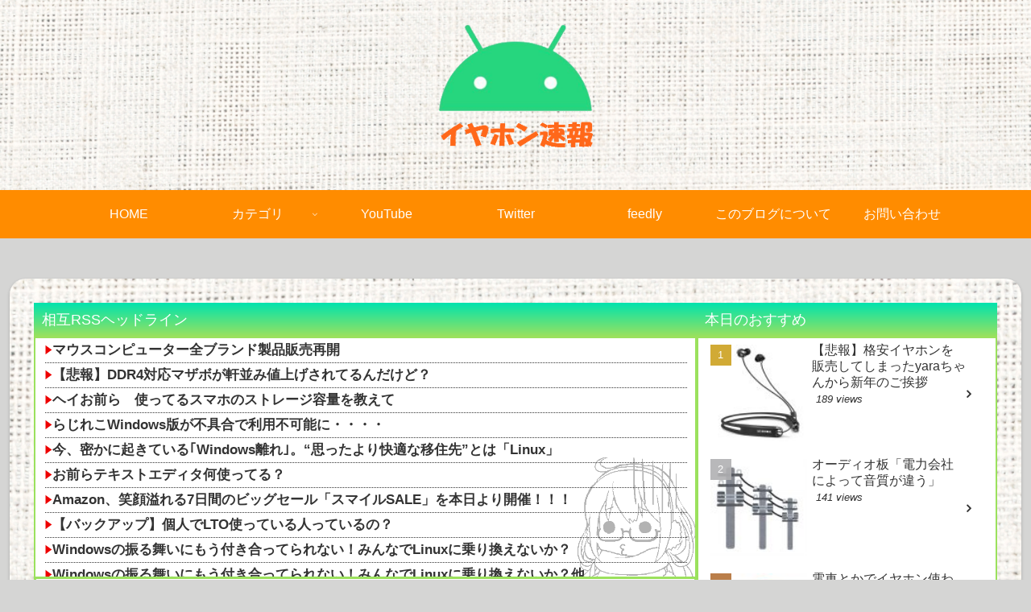

--- FILE ---
content_type: text/html; charset=UTF-8
request_url: https://earsoku.com/2018/08/20/post-16410/
body_size: 53839
content:
<!doctype html>
<html dir="ltr" lang="ja" prefix="og: https://ogp.me/ns#">

<head>
<meta charset="utf-8">
<meta name="viewport" content="width=device-width, initial-scale=1.0, viewport-fit=cover">
<meta name="referrer" content="no-referrer-when-downgrade">
<meta name="format-detection" content="telephone=no">


  


  
  

  <!-- Google Search Console -->
<meta name="google-site-verification" content="IdODRWnBc_fvsEAO14gs7Nzpv4447jt4brAMa4U3UQo" />
<!-- /Google Search Console -->
<!-- preconnect dns-prefetch -->
<link rel="preconnect dns-prefetch" href="//www.googletagmanager.com">
<link rel="preconnect dns-prefetch" href="//www.google-analytics.com">
<link rel="preconnect dns-prefetch" href="//ajax.googleapis.com">
<link rel="preconnect dns-prefetch" href="//cdnjs.cloudflare.com">
<link rel="preconnect dns-prefetch" href="//pagead2.googlesyndication.com">
<link rel="preconnect dns-prefetch" href="//googleads.g.doubleclick.net">
<link rel="preconnect dns-prefetch" href="//tpc.googlesyndication.com">
<link rel="preconnect dns-prefetch" href="//ad.doubleclick.net">
<link rel="preconnect dns-prefetch" href="//www.gstatic.com">
<link rel="preconnect dns-prefetch" href="//cse.google.com">
<link rel="preconnect dns-prefetch" href="//fonts.gstatic.com">
<link rel="preconnect dns-prefetch" href="//fonts.googleapis.com">
<link rel="preconnect dns-prefetch" href="//cms.quantserve.com">
<link rel="preconnect dns-prefetch" href="//secure.gravatar.com">
<link rel="preconnect dns-prefetch" href="//cdn.syndication.twimg.com">
<link rel="preconnect dns-prefetch" href="//cdn.jsdelivr.net">
<link rel="preconnect dns-prefetch" href="//images-fe.ssl-images-amazon.com">
<link rel="preconnect dns-prefetch" href="//completion.amazon.com">
<link rel="preconnect dns-prefetch" href="//m.media-amazon.com">
<link rel="preconnect dns-prefetch" href="//i.moshimo.com">
<link rel="preconnect dns-prefetch" href="//aml.valuecommerce.com">
<link rel="preconnect dns-prefetch" href="//dalc.valuecommerce.com">
<link rel="preconnect dns-prefetch" href="//dalb.valuecommerce.com">

<!-- Preload -->
<link rel="preload" as="font" type="font/woff" href="https://earsoku.com/wp-content/themes/cocoon-master/webfonts/icomoon/fonts/icomoon.woff?v=2.6.8" crossorigin>
<link rel="preload" as="font" type="font/woff2" href="https://earsoku.com/wp-content/themes/cocoon-master/webfonts/fontawesome/fonts/fontawesome-webfont.woff2?v=4.7.0" crossorigin>
<title>ついに届きはじめたKZ AS10、音質・比較レビューまとめ - イヤホン速報</title>

		<!-- All in One SEO 4.6.8.1 - aioseo.com -->
		<meta name="description" content="92: イヤホン速報 2018/08/07(火) 14:02:17.52 ID:Gvov2gfU0 AS10は" />
		<meta name="robots" content="max-image-preview:large" />
		<link rel="canonical" href="https://earsoku.com/2018/08/20/post-16410/" />
		<meta name="generator" content="All in One SEO (AIOSEO) 4.6.8.1" />
		<meta property="og:locale" content="ja_JP" />
		<meta property="og:site_name" content="イヤホン速報 - イヤホン・ヘッドホンに関する話題を2chからまとめています" />
		<meta property="og:type" content="article" />
		<meta property="og:title" content="ついに届きはじめたKZ AS10、音質・比較レビューまとめ - イヤホン速報" />
		<meta property="og:description" content="92: イヤホン速報 2018/08/07(火) 14:02:17.52 ID:Gvov2gfU0 AS10は" />
		<meta property="og:url" content="https://earsoku.com/2018/08/20/post-16410/" />
		<meta property="article:published_time" content="2018-08-20T00:10:10+00:00" />
		<meta property="article:modified_time" content="2018-08-19T16:44:28+00:00" />
		<meta name="twitter:card" content="summary" />
		<meta name="twitter:site" content="@earsoku" />
		<meta name="twitter:title" content="ついに届きはじめたKZ AS10、音質・比較レビューまとめ - イヤホン速報" />
		<meta name="twitter:description" content="92: イヤホン速報 2018/08/07(火) 14:02:17.52 ID:Gvov2gfU0 AS10は" />
		<meta name="twitter:creator" content="@earsoku" />
		<script type="application/ld+json" class="aioseo-schema">
			{"@context":"https:\/\/schema.org","@graph":[{"@type":"BlogPosting","@id":"https:\/\/earsoku.com\/2018\/08\/20\/post-16410\/#blogposting","name":"\u3064\u3044\u306b\u5c4a\u304d\u306f\u3058\u3081\u305fKZ AS10\u3001\u97f3\u8cea\u30fb\u6bd4\u8f03\u30ec\u30d3\u30e5\u30fc\u307e\u3068\u3081 - \u30a4\u30e4\u30db\u30f3\u901f\u5831","headline":"\u3064\u3044\u306b\u5c4a\u304d\u306f\u3058\u3081\u305fKZ AS10\u3001\u97f3\u8cea\u30fb\u6bd4\u8f03\u30ec\u30d3\u30e5\u30fc\u307e\u3068\u3081","author":{"@id":"https:\/\/earsoku.com\/author\/newhideo\/#author"},"publisher":{"@id":"https:\/\/earsoku.com\/#organization"},"image":{"@type":"ImageObject","url":"https:\/\/earsoku.com\/wp-content\/uploads\/2018\/07\/KZAS10green.jpg","width":1000,"height":1000},"datePublished":"2018-08-20T09:10:10+09:00","dateModified":"2018-08-20T01:44:28+09:00","inLanguage":"ja","mainEntityOfPage":{"@id":"https:\/\/earsoku.com\/2018\/08\/20\/post-16410\/#webpage"},"isPartOf":{"@id":"https:\/\/earsoku.com\/2018\/08\/20\/post-16410\/#webpage"},"articleSection":"\u4e2d\u83ef\u30db\u30f3"},{"@type":"BreadcrumbList","@id":"https:\/\/earsoku.com\/2018\/08\/20\/post-16410\/#breadcrumblist","itemListElement":[{"@type":"ListItem","@id":"https:\/\/earsoku.com\/#listItem","position":1,"name":"\u5bb6","item":"https:\/\/earsoku.com\/","nextItem":"https:\/\/earsoku.com\/2018\/#listItem"},{"@type":"ListItem","@id":"https:\/\/earsoku.com\/2018\/#listItem","position":2,"name":"2018","item":"https:\/\/earsoku.com\/2018\/","nextItem":"https:\/\/earsoku.com\/2018\/08\/#listItem","previousItem":"https:\/\/earsoku.com\/#listItem"},{"@type":"ListItem","@id":"https:\/\/earsoku.com\/2018\/08\/#listItem","position":3,"name":"August","item":"https:\/\/earsoku.com\/2018\/08\/","nextItem":"https:\/\/earsoku.com\/2018\/08\/20\/#listItem","previousItem":"https:\/\/earsoku.com\/2018\/#listItem"},{"@type":"ListItem","@id":"https:\/\/earsoku.com\/2018\/08\/20\/#listItem","position":4,"name":"20","item":"https:\/\/earsoku.com\/2018\/08\/20\/","nextItem":"https:\/\/earsoku.com\/2018\/08\/20\/post-16410\/#listItem","previousItem":"https:\/\/earsoku.com\/2018\/08\/#listItem"},{"@type":"ListItem","@id":"https:\/\/earsoku.com\/2018\/08\/20\/post-16410\/#listItem","position":5,"name":"\u3064\u3044\u306b\u5c4a\u304d\u306f\u3058\u3081\u305fKZ AS10\u3001\u97f3\u8cea\u30fb\u6bd4\u8f03\u30ec\u30d3\u30e5\u30fc\u307e\u3068\u3081","previousItem":"https:\/\/earsoku.com\/2018\/08\/20\/#listItem"}]},{"@type":"Organization","@id":"https:\/\/earsoku.com\/#organization","name":"\u30a4\u30e4\u30db\u30f3\u901f\u5831","description":"\u30a4\u30e4\u30db\u30f3\u30fb\u30d8\u30c3\u30c9\u30db\u30f3\u306b\u95a2\u3059\u308b\u8a71\u984c\u30922ch\u304b\u3089\u307e\u3068\u3081\u3066\u3044\u307e\u3059","url":"https:\/\/earsoku.com\/","sameAs":["https:\/\/twitter.com\/earsoku"]},{"@type":"Person","@id":"https:\/\/earsoku.com\/author\/newhideo\/#author","url":"https:\/\/earsoku.com\/author\/newhideo\/","name":"\u7ba1\u7406\u4eba","image":{"@type":"ImageObject","@id":"https:\/\/earsoku.com\/2018\/08\/20\/post-16410\/#authorImage","url":"https:\/\/secure.gravatar.com\/avatar\/b8fed7d4984b1ff4501bd94ff0846735?s=96&d=mm&r=g","width":96,"height":96,"caption":"\u7ba1\u7406\u4eba"}},{"@type":"WebPage","@id":"https:\/\/earsoku.com\/2018\/08\/20\/post-16410\/#webpage","url":"https:\/\/earsoku.com\/2018\/08\/20\/post-16410\/","name":"\u3064\u3044\u306b\u5c4a\u304d\u306f\u3058\u3081\u305fKZ AS10\u3001\u97f3\u8cea\u30fb\u6bd4\u8f03\u30ec\u30d3\u30e5\u30fc\u307e\u3068\u3081 - \u30a4\u30e4\u30db\u30f3\u901f\u5831","description":"92: \u30a4\u30e4\u30db\u30f3\u901f\u5831 2018\/08\/07(\u706b) 14:02:17.52 ID:Gvov2gfU0 AS10\u306f","inLanguage":"ja","isPartOf":{"@id":"https:\/\/earsoku.com\/#website"},"breadcrumb":{"@id":"https:\/\/earsoku.com\/2018\/08\/20\/post-16410\/#breadcrumblist"},"author":{"@id":"https:\/\/earsoku.com\/author\/newhideo\/#author"},"creator":{"@id":"https:\/\/earsoku.com\/author\/newhideo\/#author"},"image":{"@type":"ImageObject","url":"https:\/\/earsoku.com\/wp-content\/uploads\/2018\/07\/KZAS10green.jpg","@id":"https:\/\/earsoku.com\/2018\/08\/20\/post-16410\/#mainImage","width":1000,"height":1000},"primaryImageOfPage":{"@id":"https:\/\/earsoku.com\/2018\/08\/20\/post-16410\/#mainImage"},"datePublished":"2018-08-20T09:10:10+09:00","dateModified":"2018-08-20T01:44:28+09:00"},{"@type":"WebSite","@id":"https:\/\/earsoku.com\/#website","url":"https:\/\/earsoku.com\/","name":"\u30a4\u30e4\u30db\u30f3\u901f\u5831","description":"\u30a4\u30e4\u30db\u30f3\u30fb\u30d8\u30c3\u30c9\u30db\u30f3\u306b\u95a2\u3059\u308b\u8a71\u984c\u30922ch\u304b\u3089\u307e\u3068\u3081\u3066\u3044\u307e\u3059","inLanguage":"ja","publisher":{"@id":"https:\/\/earsoku.com\/#organization"}}]}
		</script>
		<!-- All in One SEO -->


<!-- OGP -->
<meta property="og:type" content="article">
<meta property="og:description" content="92: イヤホン速報 2018/08/07(火) 14:02:17.52 ID:Gvov2gfU0 AS10はZS10と同じぐらいの大きさ？ 94: イヤホン速報 2018/08/07(火) 14:08:44.03 ID:ZbBrH3Ko0">
<meta property="og:title" content="ついに届きはじめたKZ AS10、音質・比較レビューまとめ">
<meta property="og:url" content="https://earsoku.com/2018/08/20/post-16410/">
<meta property="og:image" content="https://earsoku.com/wp-content/uploads/2018/07/KZAS10green.jpg">
<meta property="og:site_name" content="イヤホン速報">
<meta property="og:locale" content="ja_JP">
<meta property="article:published_time" content="2018-08-20T09:10:10+09:00" />
<meta property="article:modified_time" content="2018-08-20T09:10:10+09:00" />
<meta property="article:section" content="中華ホン">
<!-- /OGP -->

<!-- Twitter Card -->
<meta name="twitter:card" content="summary_large_image">
<meta property="twitter:description" content="92: イヤホン速報 2018/08/07(火) 14:02:17.52 ID:Gvov2gfU0 AS10はZS10と同じぐらいの大きさ？ 94: イヤホン速報 2018/08/07(火) 14:08:44.03 ID:ZbBrH3Ko0">
<meta property="twitter:title" content="ついに届きはじめたKZ AS10、音質・比較レビューまとめ">
<meta property="twitter:url" content="https://earsoku.com/2018/08/20/post-16410/">
<meta name="twitter:image" content="https://earsoku.com/wp-content/uploads/2018/07/KZAS10green.jpg">
<meta name="twitter:domain" content="earsoku.com">
<meta name="twitter:creator" content="@home">
<meta name="twitter:site" content="@home">
<!-- /Twitter Card -->
<link rel='dns-prefetch' href='//ajax.googleapis.com' />
<link rel='dns-prefetch' href='//cdnjs.cloudflare.com' />
<link rel='dns-prefetch' href='//secure.gravatar.com' />
<link rel='dns-prefetch' href='//stats.wp.com' />
<link rel='dns-prefetch' href='//v0.wordpress.com' />
<link rel="alternate" type="application/rss+xml" title="イヤホン速報 &raquo; フィード" href="https://earsoku.com/feed/" />
<link rel="alternate" type="application/rss+xml" title="イヤホン速報 &raquo; コメントフィード" href="https://earsoku.com/comments/feed/" />
<link rel="alternate" type="application/rss+xml" title="イヤホン速報 &raquo; ついに届きはじめたKZ AS10、音質・比較レビューまとめ のコメントのフィード" href="https://earsoku.com/2018/08/20/post-16410/feed/" />
<link rel='stylesheet' id='wp-block-library-css' href='https://earsoku.com/wp-includes/css/dist/block-library/style.min.css?ver=6.6.4&#038;fver=20240911010720' media='all' />
<link rel='stylesheet' id='mediaelement-css' href='https://earsoku.com/wp-includes/js/mediaelement/mediaelementplayer-legacy.min.css?ver=4.2.17&#038;fver=20201213123648' media='all' />
<link rel='stylesheet' id='wp-mediaelement-css' href='https://earsoku.com/wp-includes/js/mediaelement/wp-mediaelement.min.css?ver=6.6.4&#038;fver=20200209092230' media='all' />
<style id='jetpack-sharing-buttons-style-inline-css'>
.jetpack-sharing-buttons__services-list{display:flex;flex-direction:row;flex-wrap:wrap;gap:0;list-style-type:none;margin:5px;padding:0}.jetpack-sharing-buttons__services-list.has-small-icon-size{font-size:12px}.jetpack-sharing-buttons__services-list.has-normal-icon-size{font-size:16px}.jetpack-sharing-buttons__services-list.has-large-icon-size{font-size:24px}.jetpack-sharing-buttons__services-list.has-huge-icon-size{font-size:36px}@media print{.jetpack-sharing-buttons__services-list{display:none!important}}.editor-styles-wrapper .wp-block-jetpack-sharing-buttons{gap:0;padding-inline-start:0}ul.jetpack-sharing-buttons__services-list.has-background{padding:1.25em 2.375em}
</style>
<style id='global-styles-inline-css'>
:root{--wp--preset--aspect-ratio--square: 1;--wp--preset--aspect-ratio--4-3: 4/3;--wp--preset--aspect-ratio--3-4: 3/4;--wp--preset--aspect-ratio--3-2: 3/2;--wp--preset--aspect-ratio--2-3: 2/3;--wp--preset--aspect-ratio--16-9: 16/9;--wp--preset--aspect-ratio--9-16: 9/16;--wp--preset--color--black: #000000;--wp--preset--color--cyan-bluish-gray: #abb8c3;--wp--preset--color--white: #ffffff;--wp--preset--color--pale-pink: #f78da7;--wp--preset--color--vivid-red: #cf2e2e;--wp--preset--color--luminous-vivid-orange: #ff6900;--wp--preset--color--luminous-vivid-amber: #fcb900;--wp--preset--color--light-green-cyan: #7bdcb5;--wp--preset--color--vivid-green-cyan: #00d084;--wp--preset--color--pale-cyan-blue: #8ed1fc;--wp--preset--color--vivid-cyan-blue: #0693e3;--wp--preset--color--vivid-purple: #9b51e0;--wp--preset--color--key-color: #19448e;--wp--preset--color--red: #e60033;--wp--preset--color--pink: #e95295;--wp--preset--color--purple: #884898;--wp--preset--color--deep: #55295b;--wp--preset--color--indigo: #1e50a2;--wp--preset--color--blue: #0095d9;--wp--preset--color--light-blue: #2ca9e1;--wp--preset--color--cyan: #00a3af;--wp--preset--color--teal: #007b43;--wp--preset--color--green: #3eb370;--wp--preset--color--light-green: #8bc34a;--wp--preset--color--lime: #c3d825;--wp--preset--color--yellow: #ffd900;--wp--preset--color--amber: #ffc107;--wp--preset--color--orange: #f39800;--wp--preset--color--deep-orange: #ea5506;--wp--preset--color--brown: #954e2a;--wp--preset--color--grey: #949495;--wp--preset--color--cocoon-black: #333333;--wp--preset--color--cocoon-white: #fffffb;--wp--preset--color--watery-blue: #f3fafe;--wp--preset--color--watery-yellow: #fff7cc;--wp--preset--color--watery-red: #fdf2f2;--wp--preset--color--watery-green: #ebf8f4;--wp--preset--color--ex-a: #ffffff;--wp--preset--color--ex-b: #ffffff;--wp--preset--color--ex-c: #ffffff;--wp--preset--color--ex-d: #ffffff;--wp--preset--color--ex-e: #ffffff;--wp--preset--color--ex-f: #ffffff;--wp--preset--gradient--vivid-cyan-blue-to-vivid-purple: linear-gradient(135deg,rgba(6,147,227,1) 0%,rgb(155,81,224) 100%);--wp--preset--gradient--light-green-cyan-to-vivid-green-cyan: linear-gradient(135deg,rgb(122,220,180) 0%,rgb(0,208,130) 100%);--wp--preset--gradient--luminous-vivid-amber-to-luminous-vivid-orange: linear-gradient(135deg,rgba(252,185,0,1) 0%,rgba(255,105,0,1) 100%);--wp--preset--gradient--luminous-vivid-orange-to-vivid-red: linear-gradient(135deg,rgba(255,105,0,1) 0%,rgb(207,46,46) 100%);--wp--preset--gradient--very-light-gray-to-cyan-bluish-gray: linear-gradient(135deg,rgb(238,238,238) 0%,rgb(169,184,195) 100%);--wp--preset--gradient--cool-to-warm-spectrum: linear-gradient(135deg,rgb(74,234,220) 0%,rgb(151,120,209) 20%,rgb(207,42,186) 40%,rgb(238,44,130) 60%,rgb(251,105,98) 80%,rgb(254,248,76) 100%);--wp--preset--gradient--blush-light-purple: linear-gradient(135deg,rgb(255,206,236) 0%,rgb(152,150,240) 100%);--wp--preset--gradient--blush-bordeaux: linear-gradient(135deg,rgb(254,205,165) 0%,rgb(254,45,45) 50%,rgb(107,0,62) 100%);--wp--preset--gradient--luminous-dusk: linear-gradient(135deg,rgb(255,203,112) 0%,rgb(199,81,192) 50%,rgb(65,88,208) 100%);--wp--preset--gradient--pale-ocean: linear-gradient(135deg,rgb(255,245,203) 0%,rgb(182,227,212) 50%,rgb(51,167,181) 100%);--wp--preset--gradient--electric-grass: linear-gradient(135deg,rgb(202,248,128) 0%,rgb(113,206,126) 100%);--wp--preset--gradient--midnight: linear-gradient(135deg,rgb(2,3,129) 0%,rgb(40,116,252) 100%);--wp--preset--font-size--small: 13px;--wp--preset--font-size--medium: 20px;--wp--preset--font-size--large: 36px;--wp--preset--font-size--x-large: 42px;--wp--preset--spacing--20: 0.44rem;--wp--preset--spacing--30: 0.67rem;--wp--preset--spacing--40: 1rem;--wp--preset--spacing--50: 1.5rem;--wp--preset--spacing--60: 2.25rem;--wp--preset--spacing--70: 3.38rem;--wp--preset--spacing--80: 5.06rem;--wp--preset--shadow--natural: 6px 6px 9px rgba(0, 0, 0, 0.2);--wp--preset--shadow--deep: 12px 12px 50px rgba(0, 0, 0, 0.4);--wp--preset--shadow--sharp: 6px 6px 0px rgba(0, 0, 0, 0.2);--wp--preset--shadow--outlined: 6px 6px 0px -3px rgba(255, 255, 255, 1), 6px 6px rgba(0, 0, 0, 1);--wp--preset--shadow--crisp: 6px 6px 0px rgba(0, 0, 0, 1);}:root { --wp--style--global--content-size: 840px;--wp--style--global--wide-size: 1200px; }:where(body) { margin: 0; }.wp-site-blocks > .alignleft { float: left; margin-right: 2em; }.wp-site-blocks > .alignright { float: right; margin-left: 2em; }.wp-site-blocks > .aligncenter { justify-content: center; margin-left: auto; margin-right: auto; }:where(.wp-site-blocks) > * { margin-block-start: 24px; margin-block-end: 0; }:where(.wp-site-blocks) > :first-child { margin-block-start: 0; }:where(.wp-site-blocks) > :last-child { margin-block-end: 0; }:root { --wp--style--block-gap: 24px; }:root :where(.is-layout-flow) > :first-child{margin-block-start: 0;}:root :where(.is-layout-flow) > :last-child{margin-block-end: 0;}:root :where(.is-layout-flow) > *{margin-block-start: 24px;margin-block-end: 0;}:root :where(.is-layout-constrained) > :first-child{margin-block-start: 0;}:root :where(.is-layout-constrained) > :last-child{margin-block-end: 0;}:root :where(.is-layout-constrained) > *{margin-block-start: 24px;margin-block-end: 0;}:root :where(.is-layout-flex){gap: 24px;}:root :where(.is-layout-grid){gap: 24px;}.is-layout-flow > .alignleft{float: left;margin-inline-start: 0;margin-inline-end: 2em;}.is-layout-flow > .alignright{float: right;margin-inline-start: 2em;margin-inline-end: 0;}.is-layout-flow > .aligncenter{margin-left: auto !important;margin-right: auto !important;}.is-layout-constrained > .alignleft{float: left;margin-inline-start: 0;margin-inline-end: 2em;}.is-layout-constrained > .alignright{float: right;margin-inline-start: 2em;margin-inline-end: 0;}.is-layout-constrained > .aligncenter{margin-left: auto !important;margin-right: auto !important;}.is-layout-constrained > :where(:not(.alignleft):not(.alignright):not(.alignfull)){max-width: var(--wp--style--global--content-size);margin-left: auto !important;margin-right: auto !important;}.is-layout-constrained > .alignwide{max-width: var(--wp--style--global--wide-size);}body .is-layout-flex{display: flex;}.is-layout-flex{flex-wrap: wrap;align-items: center;}.is-layout-flex > :is(*, div){margin: 0;}body .is-layout-grid{display: grid;}.is-layout-grid > :is(*, div){margin: 0;}body{padding-top: 0px;padding-right: 0px;padding-bottom: 0px;padding-left: 0px;}a:where(:not(.wp-element-button)){text-decoration: underline;}:root :where(.wp-element-button, .wp-block-button__link){background-color: #32373c;border-width: 0;color: #fff;font-family: inherit;font-size: inherit;line-height: inherit;padding: calc(0.667em + 2px) calc(1.333em + 2px);text-decoration: none;}.has-black-color{color: var(--wp--preset--color--black) !important;}.has-cyan-bluish-gray-color{color: var(--wp--preset--color--cyan-bluish-gray) !important;}.has-white-color{color: var(--wp--preset--color--white) !important;}.has-pale-pink-color{color: var(--wp--preset--color--pale-pink) !important;}.has-vivid-red-color{color: var(--wp--preset--color--vivid-red) !important;}.has-luminous-vivid-orange-color{color: var(--wp--preset--color--luminous-vivid-orange) !important;}.has-luminous-vivid-amber-color{color: var(--wp--preset--color--luminous-vivid-amber) !important;}.has-light-green-cyan-color{color: var(--wp--preset--color--light-green-cyan) !important;}.has-vivid-green-cyan-color{color: var(--wp--preset--color--vivid-green-cyan) !important;}.has-pale-cyan-blue-color{color: var(--wp--preset--color--pale-cyan-blue) !important;}.has-vivid-cyan-blue-color{color: var(--wp--preset--color--vivid-cyan-blue) !important;}.has-vivid-purple-color{color: var(--wp--preset--color--vivid-purple) !important;}.has-key-color-color{color: var(--wp--preset--color--key-color) !important;}.has-red-color{color: var(--wp--preset--color--red) !important;}.has-pink-color{color: var(--wp--preset--color--pink) !important;}.has-purple-color{color: var(--wp--preset--color--purple) !important;}.has-deep-color{color: var(--wp--preset--color--deep) !important;}.has-indigo-color{color: var(--wp--preset--color--indigo) !important;}.has-blue-color{color: var(--wp--preset--color--blue) !important;}.has-light-blue-color{color: var(--wp--preset--color--light-blue) !important;}.has-cyan-color{color: var(--wp--preset--color--cyan) !important;}.has-teal-color{color: var(--wp--preset--color--teal) !important;}.has-green-color{color: var(--wp--preset--color--green) !important;}.has-light-green-color{color: var(--wp--preset--color--light-green) !important;}.has-lime-color{color: var(--wp--preset--color--lime) !important;}.has-yellow-color{color: var(--wp--preset--color--yellow) !important;}.has-amber-color{color: var(--wp--preset--color--amber) !important;}.has-orange-color{color: var(--wp--preset--color--orange) !important;}.has-deep-orange-color{color: var(--wp--preset--color--deep-orange) !important;}.has-brown-color{color: var(--wp--preset--color--brown) !important;}.has-grey-color{color: var(--wp--preset--color--grey) !important;}.has-cocoon-black-color{color: var(--wp--preset--color--cocoon-black) !important;}.has-cocoon-white-color{color: var(--wp--preset--color--cocoon-white) !important;}.has-watery-blue-color{color: var(--wp--preset--color--watery-blue) !important;}.has-watery-yellow-color{color: var(--wp--preset--color--watery-yellow) !important;}.has-watery-red-color{color: var(--wp--preset--color--watery-red) !important;}.has-watery-green-color{color: var(--wp--preset--color--watery-green) !important;}.has-ex-a-color{color: var(--wp--preset--color--ex-a) !important;}.has-ex-b-color{color: var(--wp--preset--color--ex-b) !important;}.has-ex-c-color{color: var(--wp--preset--color--ex-c) !important;}.has-ex-d-color{color: var(--wp--preset--color--ex-d) !important;}.has-ex-e-color{color: var(--wp--preset--color--ex-e) !important;}.has-ex-f-color{color: var(--wp--preset--color--ex-f) !important;}.has-black-background-color{background-color: var(--wp--preset--color--black) !important;}.has-cyan-bluish-gray-background-color{background-color: var(--wp--preset--color--cyan-bluish-gray) !important;}.has-white-background-color{background-color: var(--wp--preset--color--white) !important;}.has-pale-pink-background-color{background-color: var(--wp--preset--color--pale-pink) !important;}.has-vivid-red-background-color{background-color: var(--wp--preset--color--vivid-red) !important;}.has-luminous-vivid-orange-background-color{background-color: var(--wp--preset--color--luminous-vivid-orange) !important;}.has-luminous-vivid-amber-background-color{background-color: var(--wp--preset--color--luminous-vivid-amber) !important;}.has-light-green-cyan-background-color{background-color: var(--wp--preset--color--light-green-cyan) !important;}.has-vivid-green-cyan-background-color{background-color: var(--wp--preset--color--vivid-green-cyan) !important;}.has-pale-cyan-blue-background-color{background-color: var(--wp--preset--color--pale-cyan-blue) !important;}.has-vivid-cyan-blue-background-color{background-color: var(--wp--preset--color--vivid-cyan-blue) !important;}.has-vivid-purple-background-color{background-color: var(--wp--preset--color--vivid-purple) !important;}.has-key-color-background-color{background-color: var(--wp--preset--color--key-color) !important;}.has-red-background-color{background-color: var(--wp--preset--color--red) !important;}.has-pink-background-color{background-color: var(--wp--preset--color--pink) !important;}.has-purple-background-color{background-color: var(--wp--preset--color--purple) !important;}.has-deep-background-color{background-color: var(--wp--preset--color--deep) !important;}.has-indigo-background-color{background-color: var(--wp--preset--color--indigo) !important;}.has-blue-background-color{background-color: var(--wp--preset--color--blue) !important;}.has-light-blue-background-color{background-color: var(--wp--preset--color--light-blue) !important;}.has-cyan-background-color{background-color: var(--wp--preset--color--cyan) !important;}.has-teal-background-color{background-color: var(--wp--preset--color--teal) !important;}.has-green-background-color{background-color: var(--wp--preset--color--green) !important;}.has-light-green-background-color{background-color: var(--wp--preset--color--light-green) !important;}.has-lime-background-color{background-color: var(--wp--preset--color--lime) !important;}.has-yellow-background-color{background-color: var(--wp--preset--color--yellow) !important;}.has-amber-background-color{background-color: var(--wp--preset--color--amber) !important;}.has-orange-background-color{background-color: var(--wp--preset--color--orange) !important;}.has-deep-orange-background-color{background-color: var(--wp--preset--color--deep-orange) !important;}.has-brown-background-color{background-color: var(--wp--preset--color--brown) !important;}.has-grey-background-color{background-color: var(--wp--preset--color--grey) !important;}.has-cocoon-black-background-color{background-color: var(--wp--preset--color--cocoon-black) !important;}.has-cocoon-white-background-color{background-color: var(--wp--preset--color--cocoon-white) !important;}.has-watery-blue-background-color{background-color: var(--wp--preset--color--watery-blue) !important;}.has-watery-yellow-background-color{background-color: var(--wp--preset--color--watery-yellow) !important;}.has-watery-red-background-color{background-color: var(--wp--preset--color--watery-red) !important;}.has-watery-green-background-color{background-color: var(--wp--preset--color--watery-green) !important;}.has-ex-a-background-color{background-color: var(--wp--preset--color--ex-a) !important;}.has-ex-b-background-color{background-color: var(--wp--preset--color--ex-b) !important;}.has-ex-c-background-color{background-color: var(--wp--preset--color--ex-c) !important;}.has-ex-d-background-color{background-color: var(--wp--preset--color--ex-d) !important;}.has-ex-e-background-color{background-color: var(--wp--preset--color--ex-e) !important;}.has-ex-f-background-color{background-color: var(--wp--preset--color--ex-f) !important;}.has-black-border-color{border-color: var(--wp--preset--color--black) !important;}.has-cyan-bluish-gray-border-color{border-color: var(--wp--preset--color--cyan-bluish-gray) !important;}.has-white-border-color{border-color: var(--wp--preset--color--white) !important;}.has-pale-pink-border-color{border-color: var(--wp--preset--color--pale-pink) !important;}.has-vivid-red-border-color{border-color: var(--wp--preset--color--vivid-red) !important;}.has-luminous-vivid-orange-border-color{border-color: var(--wp--preset--color--luminous-vivid-orange) !important;}.has-luminous-vivid-amber-border-color{border-color: var(--wp--preset--color--luminous-vivid-amber) !important;}.has-light-green-cyan-border-color{border-color: var(--wp--preset--color--light-green-cyan) !important;}.has-vivid-green-cyan-border-color{border-color: var(--wp--preset--color--vivid-green-cyan) !important;}.has-pale-cyan-blue-border-color{border-color: var(--wp--preset--color--pale-cyan-blue) !important;}.has-vivid-cyan-blue-border-color{border-color: var(--wp--preset--color--vivid-cyan-blue) !important;}.has-vivid-purple-border-color{border-color: var(--wp--preset--color--vivid-purple) !important;}.has-key-color-border-color{border-color: var(--wp--preset--color--key-color) !important;}.has-red-border-color{border-color: var(--wp--preset--color--red) !important;}.has-pink-border-color{border-color: var(--wp--preset--color--pink) !important;}.has-purple-border-color{border-color: var(--wp--preset--color--purple) !important;}.has-deep-border-color{border-color: var(--wp--preset--color--deep) !important;}.has-indigo-border-color{border-color: var(--wp--preset--color--indigo) !important;}.has-blue-border-color{border-color: var(--wp--preset--color--blue) !important;}.has-light-blue-border-color{border-color: var(--wp--preset--color--light-blue) !important;}.has-cyan-border-color{border-color: var(--wp--preset--color--cyan) !important;}.has-teal-border-color{border-color: var(--wp--preset--color--teal) !important;}.has-green-border-color{border-color: var(--wp--preset--color--green) !important;}.has-light-green-border-color{border-color: var(--wp--preset--color--light-green) !important;}.has-lime-border-color{border-color: var(--wp--preset--color--lime) !important;}.has-yellow-border-color{border-color: var(--wp--preset--color--yellow) !important;}.has-amber-border-color{border-color: var(--wp--preset--color--amber) !important;}.has-orange-border-color{border-color: var(--wp--preset--color--orange) !important;}.has-deep-orange-border-color{border-color: var(--wp--preset--color--deep-orange) !important;}.has-brown-border-color{border-color: var(--wp--preset--color--brown) !important;}.has-grey-border-color{border-color: var(--wp--preset--color--grey) !important;}.has-cocoon-black-border-color{border-color: var(--wp--preset--color--cocoon-black) !important;}.has-cocoon-white-border-color{border-color: var(--wp--preset--color--cocoon-white) !important;}.has-watery-blue-border-color{border-color: var(--wp--preset--color--watery-blue) !important;}.has-watery-yellow-border-color{border-color: var(--wp--preset--color--watery-yellow) !important;}.has-watery-red-border-color{border-color: var(--wp--preset--color--watery-red) !important;}.has-watery-green-border-color{border-color: var(--wp--preset--color--watery-green) !important;}.has-ex-a-border-color{border-color: var(--wp--preset--color--ex-a) !important;}.has-ex-b-border-color{border-color: var(--wp--preset--color--ex-b) !important;}.has-ex-c-border-color{border-color: var(--wp--preset--color--ex-c) !important;}.has-ex-d-border-color{border-color: var(--wp--preset--color--ex-d) !important;}.has-ex-e-border-color{border-color: var(--wp--preset--color--ex-e) !important;}.has-ex-f-border-color{border-color: var(--wp--preset--color--ex-f) !important;}.has-vivid-cyan-blue-to-vivid-purple-gradient-background{background: var(--wp--preset--gradient--vivid-cyan-blue-to-vivid-purple) !important;}.has-light-green-cyan-to-vivid-green-cyan-gradient-background{background: var(--wp--preset--gradient--light-green-cyan-to-vivid-green-cyan) !important;}.has-luminous-vivid-amber-to-luminous-vivid-orange-gradient-background{background: var(--wp--preset--gradient--luminous-vivid-amber-to-luminous-vivid-orange) !important;}.has-luminous-vivid-orange-to-vivid-red-gradient-background{background: var(--wp--preset--gradient--luminous-vivid-orange-to-vivid-red) !important;}.has-very-light-gray-to-cyan-bluish-gray-gradient-background{background: var(--wp--preset--gradient--very-light-gray-to-cyan-bluish-gray) !important;}.has-cool-to-warm-spectrum-gradient-background{background: var(--wp--preset--gradient--cool-to-warm-spectrum) !important;}.has-blush-light-purple-gradient-background{background: var(--wp--preset--gradient--blush-light-purple) !important;}.has-blush-bordeaux-gradient-background{background: var(--wp--preset--gradient--blush-bordeaux) !important;}.has-luminous-dusk-gradient-background{background: var(--wp--preset--gradient--luminous-dusk) !important;}.has-pale-ocean-gradient-background{background: var(--wp--preset--gradient--pale-ocean) !important;}.has-electric-grass-gradient-background{background: var(--wp--preset--gradient--electric-grass) !important;}.has-midnight-gradient-background{background: var(--wp--preset--gradient--midnight) !important;}.has-small-font-size{font-size: var(--wp--preset--font-size--small) !important;}.has-medium-font-size{font-size: var(--wp--preset--font-size--medium) !important;}.has-large-font-size{font-size: var(--wp--preset--font-size--large) !important;}.has-x-large-font-size{font-size: var(--wp--preset--font-size--x-large) !important;}
:root :where(.wp-block-pullquote){font-size: 1.5em;line-height: 1.6;}
</style>
<link rel='stylesheet' id='contact-form-7-css' href='https://earsoku.com/wp-content/plugins/contact-form-7/includes/css/styles.css?ver=5.9.8&#038;fver=20240804125659' media='all' />
<link rel='stylesheet' id='wp-polls-css' href='https://earsoku.com/wp-content/plugins/wp-polls/polls-css.css?ver=2.77.2&#038;fver=20231202080026' media='all' />
<style id='wp-polls-inline-css'>
.wp-polls .pollbar {
	margin: 1px;
	font-size: 6px;
	line-height: 8px;
	height: 8px;
	background-image: url('https://earsoku.com/wp-content/plugins/wp-polls/images/default/pollbg.gif');
	border: 1px solid #c8c8c8;
}

</style>
<link rel='stylesheet' id='wp-ulike-css' href='https://earsoku.com/wp-content/plugins/wp-ulike/assets/css/wp-ulike.min.css?ver=4.7.1&#038;fver=20240804125655' media='all' />
<link rel='stylesheet' id='cocoon-style-css' href='https://earsoku.com/wp-content/themes/cocoon-master/style.css?ver=6.6.4&#038;fver=20231202085249' media='all' />
<style id='cocoon-style-inline-css'>
.header{background-image:url(https://earsoku.com/wp-content/uploads/2020/03/beg-back.jpg)}#header-container,#header-container .navi,#navi .navi-in>.menu-header .sub-menu{background-color:#fff}.header{background-color:#fff}#header-container .navi,#navi .navi-in>.menu-header .sub-menu{background-color:#ff8c00}#navi .navi-in a,#navi .navi-in a:hover{color:#fff}#navi .navi-in a:hover{background-color:rgba(255,255,255,.2)}#navi .navi-in>ul>li{width:160px}.main{width:860px}.sidebar{width:376px}@media screen and (max-width:1255px){.wrap{width:auto}.main,.sidebar,.sidebar-left .main,.sidebar-left .sidebar{margin:0 .5%}.main{width:67.4%}.sidebar{padding:1.5%;width:30%}.entry-card-thumb{width:38%}.entry-card-content{margin-left:40%}}body::after{content:url(https://earsoku.com/wp-content/themes/cocoon-master/lib/analytics/access.php?post_id=16410&post_type=post)!important;visibility:hidden;position:absolute;bottom:0;right:0;width:1px;height:1px;overflow:hidden;display:inline!important}.logo-header img{width:200px;height:auto}.toc-checkbox{display:none}.toc-content{visibility:hidden;height:0;opacity:.2;transition:all 0.5s ease-out}.toc-checkbox:checked~.toc-content{visibility:visible;padding-top:.6em;height:100%;opacity:1}.toc-title::after{content:'[開く]';margin-left:.5em;cursor:pointer;font-size:.8em}.toc-title:hover::after{text-decoration:underline}.toc-checkbox:checked+.toc-title::after{content:'[閉じる]'}.eye-catch-wrap{justify-content:center}#respond{inset:0;position:absolute;visibility:hidden}.entry-content>*,.demo .entry-content p{line-height:1.8}.entry-content>*,.mce-content-body>*,.article p,.demo .entry-content p,.article dl,.article ul,.article ol,.article blockquote,.article pre,.article table,.article .toc,.body .article,.body .column-wrap,.body .new-entry-cards,.body .popular-entry-cards,.body .navi-entry-cards,.body .box-menus,.body .ranking-item,.body .rss-entry-cards,.body .widget,.body .author-box,.body .blogcard-wrap,.body .login-user-only,.body .information-box,.body .question-box,.body .alert-box,.body .information,.body .question,.body .alert,.body .memo-box,.body .comment-box,.body .common-icon-box,.body .blank-box,.body .button-block,.body .micro-bottom,.body .caption-box,.body .tab-caption-box,.body .label-box,.body .toggle-wrap,.body .wp-block-image,.body .booklink-box,.body .kaerebalink-box,.body .tomarebalink-box,.body .product-item-box,.body .speech-wrap,.body .wp-block-categories,.body .wp-block-archives,.body .wp-block-archives-dropdown,.body .wp-block-calendar,.body .ad-area,.body .wp-block-gallery,.body .wp-block-audio,.body .wp-block-cover,.body .wp-block-file,.body .wp-block-media-text,.body .wp-block-video,.body .wp-block-buttons,.body .wp-block-columns,.body .wp-block-separator,.body .components-placeholder,.body .wp-block-search,.body .wp-block-social-links,.body .timeline-box,.body .blogcard-type,.body .btn-wrap,.body .btn-wrap a,.body .block-box,.body .wp-block-embed,.body .wp-block-group,.body .wp-block-table,.body .scrollable-table,.body .wp-block-separator,.body .wp-block,.body .video-container,.comment-area,.related-entries,.pager-post-navi,.comment-respond{margin-bottom:1.4em}.is-root-container>*{margin-bottom:1.4em!important}.article h2,.article h3,.article h4,.article h5,.article h6{margin-bottom:1.26em}@media screen and (max-width:480px){.body,.menu-content{font-size:16px}}@media screen and (max-width:781px){.wp-block-column{margin-bottom:1.4em}}@media screen and (max-width:834px){.column-wrap>div{margin-bottom:1.4em}}.article .micro-top{margin-bottom:.28em}.article .micro-bottom{margin-top:-1.26em}.article .micro-balloon{margin-bottom:.7em}.article .micro-bottom.micro-balloon{margin-top:-.98em}.blank-box.bb-key-color{border-color:#19448e}.iic-key-color li::before{color:#19448e}.blank-box.bb-tab.bb-key-color::before{background-color:#19448e}.tb-key-color .toggle-button{border:1px solid #19448e;background:#19448e;color:#fff}.tb-key-color .toggle-button::before{color:#ccc}.tb-key-color .toggle-checkbox:checked~.toggle-content{border-color:#19448e}.cb-key-color.caption-box{border-color:#19448e}.cb-key-color .caption-box-label{background-color:#19448e;color:#fff}.tcb-key-color .tab-caption-box-label{background-color:#19448e;color:#fff}.tcb-key-color .tab-caption-box-content{border-color:#19448e}.lb-key-color .label-box-content{border-color:#19448e}.mc-key-color{background-color:#19448e;color:#fff;border:none}.mc-key-color.micro-bottom::after{border-bottom-color:#19448e;border-top-color:transparent}.mc-key-color::before{border-top-color:transparent;border-bottom-color:transparent}.mc-key-color::after{border-top-color:#19448e}.btn-key-color,.btn-wrap.btn-wrap-key-color>a{background-color:#19448e}.has-text-color.has-key-color-color{color:#19448e}.has-background.has-key-color-background-color{background-color:#19448e}.body.article,body#tinymce.wp-editor{background-color:#fff}.body.article,.editor-post-title__block .editor-post-title__input,body#tinymce.wp-editor{color:#333}html .body .has-key-color-background-color{background-color:#19448e}html .body .has-key-color-color{color:#19448e}html .body .has-key-color-border-color{border-color:#19448e}html .body .btn-wrap.has-key-color-background-color>a{background-color:#19448e}html .body .btn-wrap.has-key-color-color>a{color:#19448e}html .body .btn-wrap.has-key-color-border-color>a{border-color:#19448e}html .body .bb-tab.has-key-color-border-color .bb-label{background-color:#19448e}html .body .toggle-wrap.has-key-color-border-color .toggle-button{background-color:#19448e}html .body .toggle-wrap.has-key-color-border-color .toggle-button,html .body .toggle-wrap.has-key-color-border-color .toggle-content{border-color:#19448e}html .body .toggle-wrap.has-key-color-background-color .toggle-content{background-color:#19448e}html .body .toggle-wrap.has-key-color-color .toggle-content{color:#19448e}html .body .iconlist-box.has-key-color-icon-color li::before{color:#19448e}.micro-text.has-key-color-color{color:#19448e}html .body .micro-balloon.has-key-color-color{color:#19448e}html .body .micro-balloon.has-key-color-background-color{background-color:#19448e;border-color:transparent}html .body .micro-balloon.has-key-color-background-color.micro-bottom::after{border-bottom-color:#19448e;border-top-color:transparent}html .body .micro-balloon.has-key-color-background-color::before{border-top-color:transparent;border-bottom-color:transparent}html .body .micro-balloon.has-key-color-background-color::after{border-top-color:#19448e}html .body .micro-balloon.has-border-color.has-key-color-border-color{border-color:#19448e}html .body .micro-balloon.micro-top.has-key-color-border-color::before{border-top-color:#19448e}html .body .micro-balloon.micro-bottom.has-key-color-border-color::before{border-bottom-color:#19448e}html .body .caption-box.has-key-color-border-color .box-label{background-color:#19448e}html .body .tab-caption-box.has-key-color-border-color .box-label{background-color:#19448e}html .body .tab-caption-box.has-key-color-border-color .box-content{border-color:#19448e}html .body .tab-caption-box.has-key-color-background-color .box-content{background-color:#19448e}html .body .tab-caption-box.has-key-color-color .box-content{color:#19448e}html .body .label-box.has-key-color-border-color .box-content{border-color:#19448e}html .body .label-box.has-key-color-background-color .box-content{background-color:#19448e}html .body .label-box.has-key-color-color .box-content{color:#19448e}html .body .speech-balloon.has-key-color-background-color{background-color:#19448e}html .body .speech-balloon.has-text-color.has-key-color-color{color:#19448e}html .body .speech-balloon.has-key-color-border-color{border-color:#19448e}html .body .sbp-l .speech-balloon.has-key-color-border-color::before{border-right-color:#19448e}html .body .sbp-r .speech-balloon.has-key-color-border-color::before{border-left-color:#19448e}html .body .sbp-l .speech-balloon.has-key-color-background-color::after{border-right-color:#19448e}html .body .sbp-r .speech-balloon.has-key-color-background-color::after{border-left-color:#19448e}html .body .sbs-line.sbp-r .speech-balloon.has-key-color-background-color{background-color:#19448e}html .body .sbs-line.sbp-r .speech-balloon.has-key-color-border-color{border-color:#19448e}html .body .speech-wraphtml .body .sbs-think .speech-balloon.has-key-color-border-color::before,html .body .speech-wrap.sbs-think .speech-balloon.has-key-color-border-color::after{border-color:#19448e}html .body .sbs-think .speech-balloon.has-key-color-background-color::before,html .body .sbs-think .speech-balloon.has-key-color-background-color::after{background-color:#19448e}html .body .sbs-think .speech-balloon.has-key-color-border-color::before{border-color:#19448e}html .body .timeline-box.has-key-color-point-color .timeline-item::before{background-color:#19448e}.has-key-color-border-color.is-style-accordion .faq-question{background-color:#19448e}html .body .has-key-color-question-color .faq-question-label{color:#19448e}html .body .has-key-color-question-color.has-border-color .faq-question-label{color:#19448e}html .body .has-key-color-answer-color .faq-answer-label{color:#19448e}html .body .is-style-square.has-key-color-question-color .faq-question-label{color:#fff;background-color:#19448e}html .body .is-style-square.has-key-color-answer-color .faq-answer-label{color:#fff;background-color:#19448e}html .body .has-red-background-color{background-color:#e60033}html .body .has-red-color{color:#e60033}html .body .has-red-border-color{border-color:#e60033}html .body .btn-wrap.has-red-background-color>a{background-color:#e60033}html .body .btn-wrap.has-red-color>a{color:#e60033}html .body .btn-wrap.has-red-border-color>a{border-color:#e60033}html .body .bb-tab.has-red-border-color .bb-label{background-color:#e60033}html .body .toggle-wrap.has-red-border-color .toggle-button{background-color:#e60033}html .body .toggle-wrap.has-red-border-color .toggle-button,html .body .toggle-wrap.has-red-border-color .toggle-content{border-color:#e60033}html .body .toggle-wrap.has-red-background-color .toggle-content{background-color:#e60033}html .body .toggle-wrap.has-red-color .toggle-content{color:#e60033}html .body .iconlist-box.has-red-icon-color li::before{color:#e60033}.micro-text.has-red-color{color:#e60033}html .body .micro-balloon.has-red-color{color:#e60033}html .body .micro-balloon.has-red-background-color{background-color:#e60033;border-color:transparent}html .body .micro-balloon.has-red-background-color.micro-bottom::after{border-bottom-color:#e60033;border-top-color:transparent}html .body .micro-balloon.has-red-background-color::before{border-top-color:transparent;border-bottom-color:transparent}html .body .micro-balloon.has-red-background-color::after{border-top-color:#e60033}html .body .micro-balloon.has-border-color.has-red-border-color{border-color:#e60033}html .body .micro-balloon.micro-top.has-red-border-color::before{border-top-color:#e60033}html .body .micro-balloon.micro-bottom.has-red-border-color::before{border-bottom-color:#e60033}html .body .caption-box.has-red-border-color .box-label{background-color:#e60033}html .body .tab-caption-box.has-red-border-color .box-label{background-color:#e60033}html .body .tab-caption-box.has-red-border-color .box-content{border-color:#e60033}html .body .tab-caption-box.has-red-background-color .box-content{background-color:#e60033}html .body .tab-caption-box.has-red-color .box-content{color:#e60033}html .body .label-box.has-red-border-color .box-content{border-color:#e60033}html .body .label-box.has-red-background-color .box-content{background-color:#e60033}html .body .label-box.has-red-color .box-content{color:#e60033}html .body .speech-balloon.has-red-background-color{background-color:#e60033}html .body .speech-balloon.has-text-color.has-red-color{color:#e60033}html .body .speech-balloon.has-red-border-color{border-color:#e60033}html .body .sbp-l .speech-balloon.has-red-border-color::before{border-right-color:#e60033}html .body .sbp-r .speech-balloon.has-red-border-color::before{border-left-color:#e60033}html .body .sbp-l .speech-balloon.has-red-background-color::after{border-right-color:#e60033}html .body .sbp-r .speech-balloon.has-red-background-color::after{border-left-color:#e60033}html .body .sbs-line.sbp-r .speech-balloon.has-red-background-color{background-color:#e60033}html .body .sbs-line.sbp-r .speech-balloon.has-red-border-color{border-color:#e60033}html .body .speech-wraphtml .body .sbs-think .speech-balloon.has-red-border-color::before,html .body .speech-wrap.sbs-think .speech-balloon.has-red-border-color::after{border-color:#e60033}html .body .sbs-think .speech-balloon.has-red-background-color::before,html .body .sbs-think .speech-balloon.has-red-background-color::after{background-color:#e60033}html .body .sbs-think .speech-balloon.has-red-border-color::before{border-color:#e60033}html .body .timeline-box.has-red-point-color .timeline-item::before{background-color:#e60033}.has-red-border-color.is-style-accordion .faq-question{background-color:#e60033}html .body .has-red-question-color .faq-question-label{color:#e60033}html .body .has-red-question-color.has-border-color .faq-question-label{color:#e60033}html .body .has-red-answer-color .faq-answer-label{color:#e60033}html .body .is-style-square.has-red-question-color .faq-question-label{color:#fff;background-color:#e60033}html .body .is-style-square.has-red-answer-color .faq-answer-label{color:#fff;background-color:#e60033}html .body .has-pink-background-color{background-color:#e95295}html .body .has-pink-color{color:#e95295}html .body .has-pink-border-color{border-color:#e95295}html .body .btn-wrap.has-pink-background-color>a{background-color:#e95295}html .body .btn-wrap.has-pink-color>a{color:#e95295}html .body .btn-wrap.has-pink-border-color>a{border-color:#e95295}html .body .bb-tab.has-pink-border-color .bb-label{background-color:#e95295}html .body .toggle-wrap.has-pink-border-color .toggle-button{background-color:#e95295}html .body .toggle-wrap.has-pink-border-color .toggle-button,html .body .toggle-wrap.has-pink-border-color .toggle-content{border-color:#e95295}html .body .toggle-wrap.has-pink-background-color .toggle-content{background-color:#e95295}html .body .toggle-wrap.has-pink-color .toggle-content{color:#e95295}html .body .iconlist-box.has-pink-icon-color li::before{color:#e95295}.micro-text.has-pink-color{color:#e95295}html .body .micro-balloon.has-pink-color{color:#e95295}html .body .micro-balloon.has-pink-background-color{background-color:#e95295;border-color:transparent}html .body .micro-balloon.has-pink-background-color.micro-bottom::after{border-bottom-color:#e95295;border-top-color:transparent}html .body .micro-balloon.has-pink-background-color::before{border-top-color:transparent;border-bottom-color:transparent}html .body .micro-balloon.has-pink-background-color::after{border-top-color:#e95295}html .body .micro-balloon.has-border-color.has-pink-border-color{border-color:#e95295}html .body .micro-balloon.micro-top.has-pink-border-color::before{border-top-color:#e95295}html .body .micro-balloon.micro-bottom.has-pink-border-color::before{border-bottom-color:#e95295}html .body .caption-box.has-pink-border-color .box-label{background-color:#e95295}html .body .tab-caption-box.has-pink-border-color .box-label{background-color:#e95295}html .body .tab-caption-box.has-pink-border-color .box-content{border-color:#e95295}html .body .tab-caption-box.has-pink-background-color .box-content{background-color:#e95295}html .body .tab-caption-box.has-pink-color .box-content{color:#e95295}html .body .label-box.has-pink-border-color .box-content{border-color:#e95295}html .body .label-box.has-pink-background-color .box-content{background-color:#e95295}html .body .label-box.has-pink-color .box-content{color:#e95295}html .body .speech-balloon.has-pink-background-color{background-color:#e95295}html .body .speech-balloon.has-text-color.has-pink-color{color:#e95295}html .body .speech-balloon.has-pink-border-color{border-color:#e95295}html .body .sbp-l .speech-balloon.has-pink-border-color::before{border-right-color:#e95295}html .body .sbp-r .speech-balloon.has-pink-border-color::before{border-left-color:#e95295}html .body .sbp-l .speech-balloon.has-pink-background-color::after{border-right-color:#e95295}html .body .sbp-r .speech-balloon.has-pink-background-color::after{border-left-color:#e95295}html .body .sbs-line.sbp-r .speech-balloon.has-pink-background-color{background-color:#e95295}html .body .sbs-line.sbp-r .speech-balloon.has-pink-border-color{border-color:#e95295}html .body .speech-wraphtml .body .sbs-think .speech-balloon.has-pink-border-color::before,html .body .speech-wrap.sbs-think .speech-balloon.has-pink-border-color::after{border-color:#e95295}html .body .sbs-think .speech-balloon.has-pink-background-color::before,html .body .sbs-think .speech-balloon.has-pink-background-color::after{background-color:#e95295}html .body .sbs-think .speech-balloon.has-pink-border-color::before{border-color:#e95295}html .body .timeline-box.has-pink-point-color .timeline-item::before{background-color:#e95295}.has-pink-border-color.is-style-accordion .faq-question{background-color:#e95295}html .body .has-pink-question-color .faq-question-label{color:#e95295}html .body .has-pink-question-color.has-border-color .faq-question-label{color:#e95295}html .body .has-pink-answer-color .faq-answer-label{color:#e95295}html .body .is-style-square.has-pink-question-color .faq-question-label{color:#fff;background-color:#e95295}html .body .is-style-square.has-pink-answer-color .faq-answer-label{color:#fff;background-color:#e95295}html .body .has-purple-background-color{background-color:#884898}html .body .has-purple-color{color:#884898}html .body .has-purple-border-color{border-color:#884898}html .body .btn-wrap.has-purple-background-color>a{background-color:#884898}html .body .btn-wrap.has-purple-color>a{color:#884898}html .body .btn-wrap.has-purple-border-color>a{border-color:#884898}html .body .bb-tab.has-purple-border-color .bb-label{background-color:#884898}html .body .toggle-wrap.has-purple-border-color .toggle-button{background-color:#884898}html .body .toggle-wrap.has-purple-border-color .toggle-button,html .body .toggle-wrap.has-purple-border-color .toggle-content{border-color:#884898}html .body .toggle-wrap.has-purple-background-color .toggle-content{background-color:#884898}html .body .toggle-wrap.has-purple-color .toggle-content{color:#884898}html .body .iconlist-box.has-purple-icon-color li::before{color:#884898}.micro-text.has-purple-color{color:#884898}html .body .micro-balloon.has-purple-color{color:#884898}html .body .micro-balloon.has-purple-background-color{background-color:#884898;border-color:transparent}html .body .micro-balloon.has-purple-background-color.micro-bottom::after{border-bottom-color:#884898;border-top-color:transparent}html .body .micro-balloon.has-purple-background-color::before{border-top-color:transparent;border-bottom-color:transparent}html .body .micro-balloon.has-purple-background-color::after{border-top-color:#884898}html .body .micro-balloon.has-border-color.has-purple-border-color{border-color:#884898}html .body .micro-balloon.micro-top.has-purple-border-color::before{border-top-color:#884898}html .body .micro-balloon.micro-bottom.has-purple-border-color::before{border-bottom-color:#884898}html .body .caption-box.has-purple-border-color .box-label{background-color:#884898}html .body .tab-caption-box.has-purple-border-color .box-label{background-color:#884898}html .body .tab-caption-box.has-purple-border-color .box-content{border-color:#884898}html .body .tab-caption-box.has-purple-background-color .box-content{background-color:#884898}html .body .tab-caption-box.has-purple-color .box-content{color:#884898}html .body .label-box.has-purple-border-color .box-content{border-color:#884898}html .body .label-box.has-purple-background-color .box-content{background-color:#884898}html .body .label-box.has-purple-color .box-content{color:#884898}html .body .speech-balloon.has-purple-background-color{background-color:#884898}html .body .speech-balloon.has-text-color.has-purple-color{color:#884898}html .body .speech-balloon.has-purple-border-color{border-color:#884898}html .body .sbp-l .speech-balloon.has-purple-border-color::before{border-right-color:#884898}html .body .sbp-r .speech-balloon.has-purple-border-color::before{border-left-color:#884898}html .body .sbp-l .speech-balloon.has-purple-background-color::after{border-right-color:#884898}html .body .sbp-r .speech-balloon.has-purple-background-color::after{border-left-color:#884898}html .body .sbs-line.sbp-r .speech-balloon.has-purple-background-color{background-color:#884898}html .body .sbs-line.sbp-r .speech-balloon.has-purple-border-color{border-color:#884898}html .body .speech-wraphtml .body .sbs-think .speech-balloon.has-purple-border-color::before,html .body .speech-wrap.sbs-think .speech-balloon.has-purple-border-color::after{border-color:#884898}html .body .sbs-think .speech-balloon.has-purple-background-color::before,html .body .sbs-think .speech-balloon.has-purple-background-color::after{background-color:#884898}html .body .sbs-think .speech-balloon.has-purple-border-color::before{border-color:#884898}html .body .timeline-box.has-purple-point-color .timeline-item::before{background-color:#884898}.has-purple-border-color.is-style-accordion .faq-question{background-color:#884898}html .body .has-purple-question-color .faq-question-label{color:#884898}html .body .has-purple-question-color.has-border-color .faq-question-label{color:#884898}html .body .has-purple-answer-color .faq-answer-label{color:#884898}html .body .is-style-square.has-purple-question-color .faq-question-label{color:#fff;background-color:#884898}html .body .is-style-square.has-purple-answer-color .faq-answer-label{color:#fff;background-color:#884898}html .body .has-deep-background-color{background-color:#55295b}html .body .has-deep-color{color:#55295b}html .body .has-deep-border-color{border-color:#55295b}html .body .btn-wrap.has-deep-background-color>a{background-color:#55295b}html .body .btn-wrap.has-deep-color>a{color:#55295b}html .body .btn-wrap.has-deep-border-color>a{border-color:#55295b}html .body .bb-tab.has-deep-border-color .bb-label{background-color:#55295b}html .body .toggle-wrap.has-deep-border-color .toggle-button{background-color:#55295b}html .body .toggle-wrap.has-deep-border-color .toggle-button,html .body .toggle-wrap.has-deep-border-color .toggle-content{border-color:#55295b}html .body .toggle-wrap.has-deep-background-color .toggle-content{background-color:#55295b}html .body .toggle-wrap.has-deep-color .toggle-content{color:#55295b}html .body .iconlist-box.has-deep-icon-color li::before{color:#55295b}.micro-text.has-deep-color{color:#55295b}html .body .micro-balloon.has-deep-color{color:#55295b}html .body .micro-balloon.has-deep-background-color{background-color:#55295b;border-color:transparent}html .body .micro-balloon.has-deep-background-color.micro-bottom::after{border-bottom-color:#55295b;border-top-color:transparent}html .body .micro-balloon.has-deep-background-color::before{border-top-color:transparent;border-bottom-color:transparent}html .body .micro-balloon.has-deep-background-color::after{border-top-color:#55295b}html .body .micro-balloon.has-border-color.has-deep-border-color{border-color:#55295b}html .body .micro-balloon.micro-top.has-deep-border-color::before{border-top-color:#55295b}html .body .micro-balloon.micro-bottom.has-deep-border-color::before{border-bottom-color:#55295b}html .body .caption-box.has-deep-border-color .box-label{background-color:#55295b}html .body .tab-caption-box.has-deep-border-color .box-label{background-color:#55295b}html .body .tab-caption-box.has-deep-border-color .box-content{border-color:#55295b}html .body .tab-caption-box.has-deep-background-color .box-content{background-color:#55295b}html .body .tab-caption-box.has-deep-color .box-content{color:#55295b}html .body .label-box.has-deep-border-color .box-content{border-color:#55295b}html .body .label-box.has-deep-background-color .box-content{background-color:#55295b}html .body .label-box.has-deep-color .box-content{color:#55295b}html .body .speech-balloon.has-deep-background-color{background-color:#55295b}html .body .speech-balloon.has-text-color.has-deep-color{color:#55295b}html .body .speech-balloon.has-deep-border-color{border-color:#55295b}html .body .sbp-l .speech-balloon.has-deep-border-color::before{border-right-color:#55295b}html .body .sbp-r .speech-balloon.has-deep-border-color::before{border-left-color:#55295b}html .body .sbp-l .speech-balloon.has-deep-background-color::after{border-right-color:#55295b}html .body .sbp-r .speech-balloon.has-deep-background-color::after{border-left-color:#55295b}html .body .sbs-line.sbp-r .speech-balloon.has-deep-background-color{background-color:#55295b}html .body .sbs-line.sbp-r .speech-balloon.has-deep-border-color{border-color:#55295b}html .body .speech-wraphtml .body .sbs-think .speech-balloon.has-deep-border-color::before,html .body .speech-wrap.sbs-think .speech-balloon.has-deep-border-color::after{border-color:#55295b}html .body .sbs-think .speech-balloon.has-deep-background-color::before,html .body .sbs-think .speech-balloon.has-deep-background-color::after{background-color:#55295b}html .body .sbs-think .speech-balloon.has-deep-border-color::before{border-color:#55295b}html .body .timeline-box.has-deep-point-color .timeline-item::before{background-color:#55295b}.has-deep-border-color.is-style-accordion .faq-question{background-color:#55295b}html .body .has-deep-question-color .faq-question-label{color:#55295b}html .body .has-deep-question-color.has-border-color .faq-question-label{color:#55295b}html .body .has-deep-answer-color .faq-answer-label{color:#55295b}html .body .is-style-square.has-deep-question-color .faq-question-label{color:#fff;background-color:#55295b}html .body .is-style-square.has-deep-answer-color .faq-answer-label{color:#fff;background-color:#55295b}html .body .has-indigo-background-color{background-color:#1e50a2}html .body .has-indigo-color{color:#1e50a2}html .body .has-indigo-border-color{border-color:#1e50a2}html .body .btn-wrap.has-indigo-background-color>a{background-color:#1e50a2}html .body .btn-wrap.has-indigo-color>a{color:#1e50a2}html .body .btn-wrap.has-indigo-border-color>a{border-color:#1e50a2}html .body .bb-tab.has-indigo-border-color .bb-label{background-color:#1e50a2}html .body .toggle-wrap.has-indigo-border-color .toggle-button{background-color:#1e50a2}html .body .toggle-wrap.has-indigo-border-color .toggle-button,html .body .toggle-wrap.has-indigo-border-color .toggle-content{border-color:#1e50a2}html .body .toggle-wrap.has-indigo-background-color .toggle-content{background-color:#1e50a2}html .body .toggle-wrap.has-indigo-color .toggle-content{color:#1e50a2}html .body .iconlist-box.has-indigo-icon-color li::before{color:#1e50a2}.micro-text.has-indigo-color{color:#1e50a2}html .body .micro-balloon.has-indigo-color{color:#1e50a2}html .body .micro-balloon.has-indigo-background-color{background-color:#1e50a2;border-color:transparent}html .body .micro-balloon.has-indigo-background-color.micro-bottom::after{border-bottom-color:#1e50a2;border-top-color:transparent}html .body .micro-balloon.has-indigo-background-color::before{border-top-color:transparent;border-bottom-color:transparent}html .body .micro-balloon.has-indigo-background-color::after{border-top-color:#1e50a2}html .body .micro-balloon.has-border-color.has-indigo-border-color{border-color:#1e50a2}html .body .micro-balloon.micro-top.has-indigo-border-color::before{border-top-color:#1e50a2}html .body .micro-balloon.micro-bottom.has-indigo-border-color::before{border-bottom-color:#1e50a2}html .body .caption-box.has-indigo-border-color .box-label{background-color:#1e50a2}html .body .tab-caption-box.has-indigo-border-color .box-label{background-color:#1e50a2}html .body .tab-caption-box.has-indigo-border-color .box-content{border-color:#1e50a2}html .body .tab-caption-box.has-indigo-background-color .box-content{background-color:#1e50a2}html .body .tab-caption-box.has-indigo-color .box-content{color:#1e50a2}html .body .label-box.has-indigo-border-color .box-content{border-color:#1e50a2}html .body .label-box.has-indigo-background-color .box-content{background-color:#1e50a2}html .body .label-box.has-indigo-color .box-content{color:#1e50a2}html .body .speech-balloon.has-indigo-background-color{background-color:#1e50a2}html .body .speech-balloon.has-text-color.has-indigo-color{color:#1e50a2}html .body .speech-balloon.has-indigo-border-color{border-color:#1e50a2}html .body .sbp-l .speech-balloon.has-indigo-border-color::before{border-right-color:#1e50a2}html .body .sbp-r .speech-balloon.has-indigo-border-color::before{border-left-color:#1e50a2}html .body .sbp-l .speech-balloon.has-indigo-background-color::after{border-right-color:#1e50a2}html .body .sbp-r .speech-balloon.has-indigo-background-color::after{border-left-color:#1e50a2}html .body .sbs-line.sbp-r .speech-balloon.has-indigo-background-color{background-color:#1e50a2}html .body .sbs-line.sbp-r .speech-balloon.has-indigo-border-color{border-color:#1e50a2}html .body .speech-wraphtml .body .sbs-think .speech-balloon.has-indigo-border-color::before,html .body .speech-wrap.sbs-think .speech-balloon.has-indigo-border-color::after{border-color:#1e50a2}html .body .sbs-think .speech-balloon.has-indigo-background-color::before,html .body .sbs-think .speech-balloon.has-indigo-background-color::after{background-color:#1e50a2}html .body .sbs-think .speech-balloon.has-indigo-border-color::before{border-color:#1e50a2}html .body .timeline-box.has-indigo-point-color .timeline-item::before{background-color:#1e50a2}.has-indigo-border-color.is-style-accordion .faq-question{background-color:#1e50a2}html .body .has-indigo-question-color .faq-question-label{color:#1e50a2}html .body .has-indigo-question-color.has-border-color .faq-question-label{color:#1e50a2}html .body .has-indigo-answer-color .faq-answer-label{color:#1e50a2}html .body .is-style-square.has-indigo-question-color .faq-question-label{color:#fff;background-color:#1e50a2}html .body .is-style-square.has-indigo-answer-color .faq-answer-label{color:#fff;background-color:#1e50a2}html .body .has-blue-background-color{background-color:#0095d9}html .body .has-blue-color{color:#0095d9}html .body .has-blue-border-color{border-color:#0095d9}html .body .btn-wrap.has-blue-background-color>a{background-color:#0095d9}html .body .btn-wrap.has-blue-color>a{color:#0095d9}html .body .btn-wrap.has-blue-border-color>a{border-color:#0095d9}html .body .bb-tab.has-blue-border-color .bb-label{background-color:#0095d9}html .body .toggle-wrap.has-blue-border-color .toggle-button{background-color:#0095d9}html .body .toggle-wrap.has-blue-border-color .toggle-button,html .body .toggle-wrap.has-blue-border-color .toggle-content{border-color:#0095d9}html .body .toggle-wrap.has-blue-background-color .toggle-content{background-color:#0095d9}html .body .toggle-wrap.has-blue-color .toggle-content{color:#0095d9}html .body .iconlist-box.has-blue-icon-color li::before{color:#0095d9}.micro-text.has-blue-color{color:#0095d9}html .body .micro-balloon.has-blue-color{color:#0095d9}html .body .micro-balloon.has-blue-background-color{background-color:#0095d9;border-color:transparent}html .body .micro-balloon.has-blue-background-color.micro-bottom::after{border-bottom-color:#0095d9;border-top-color:transparent}html .body .micro-balloon.has-blue-background-color::before{border-top-color:transparent;border-bottom-color:transparent}html .body .micro-balloon.has-blue-background-color::after{border-top-color:#0095d9}html .body .micro-balloon.has-border-color.has-blue-border-color{border-color:#0095d9}html .body .micro-balloon.micro-top.has-blue-border-color::before{border-top-color:#0095d9}html .body .micro-balloon.micro-bottom.has-blue-border-color::before{border-bottom-color:#0095d9}html .body .caption-box.has-blue-border-color .box-label{background-color:#0095d9}html .body .tab-caption-box.has-blue-border-color .box-label{background-color:#0095d9}html .body .tab-caption-box.has-blue-border-color .box-content{border-color:#0095d9}html .body .tab-caption-box.has-blue-background-color .box-content{background-color:#0095d9}html .body .tab-caption-box.has-blue-color .box-content{color:#0095d9}html .body .label-box.has-blue-border-color .box-content{border-color:#0095d9}html .body .label-box.has-blue-background-color .box-content{background-color:#0095d9}html .body .label-box.has-blue-color .box-content{color:#0095d9}html .body .speech-balloon.has-blue-background-color{background-color:#0095d9}html .body .speech-balloon.has-text-color.has-blue-color{color:#0095d9}html .body .speech-balloon.has-blue-border-color{border-color:#0095d9}html .body .sbp-l .speech-balloon.has-blue-border-color::before{border-right-color:#0095d9}html .body .sbp-r .speech-balloon.has-blue-border-color::before{border-left-color:#0095d9}html .body .sbp-l .speech-balloon.has-blue-background-color::after{border-right-color:#0095d9}html .body .sbp-r .speech-balloon.has-blue-background-color::after{border-left-color:#0095d9}html .body .sbs-line.sbp-r .speech-balloon.has-blue-background-color{background-color:#0095d9}html .body .sbs-line.sbp-r .speech-balloon.has-blue-border-color{border-color:#0095d9}html .body .speech-wraphtml .body .sbs-think .speech-balloon.has-blue-border-color::before,html .body .speech-wrap.sbs-think .speech-balloon.has-blue-border-color::after{border-color:#0095d9}html .body .sbs-think .speech-balloon.has-blue-background-color::before,html .body .sbs-think .speech-balloon.has-blue-background-color::after{background-color:#0095d9}html .body .sbs-think .speech-balloon.has-blue-border-color::before{border-color:#0095d9}html .body .timeline-box.has-blue-point-color .timeline-item::before{background-color:#0095d9}.has-blue-border-color.is-style-accordion .faq-question{background-color:#0095d9}html .body .has-blue-question-color .faq-question-label{color:#0095d9}html .body .has-blue-question-color.has-border-color .faq-question-label{color:#0095d9}html .body .has-blue-answer-color .faq-answer-label{color:#0095d9}html .body .is-style-square.has-blue-question-color .faq-question-label{color:#fff;background-color:#0095d9}html .body .is-style-square.has-blue-answer-color .faq-answer-label{color:#fff;background-color:#0095d9}html .body .has-light-blue-background-color{background-color:#2ca9e1}html .body .has-light-blue-color{color:#2ca9e1}html .body .has-light-blue-border-color{border-color:#2ca9e1}html .body .btn-wrap.has-light-blue-background-color>a{background-color:#2ca9e1}html .body .btn-wrap.has-light-blue-color>a{color:#2ca9e1}html .body .btn-wrap.has-light-blue-border-color>a{border-color:#2ca9e1}html .body .bb-tab.has-light-blue-border-color .bb-label{background-color:#2ca9e1}html .body .toggle-wrap.has-light-blue-border-color .toggle-button{background-color:#2ca9e1}html .body .toggle-wrap.has-light-blue-border-color .toggle-button,html .body .toggle-wrap.has-light-blue-border-color .toggle-content{border-color:#2ca9e1}html .body .toggle-wrap.has-light-blue-background-color .toggle-content{background-color:#2ca9e1}html .body .toggle-wrap.has-light-blue-color .toggle-content{color:#2ca9e1}html .body .iconlist-box.has-light-blue-icon-color li::before{color:#2ca9e1}.micro-text.has-light-blue-color{color:#2ca9e1}html .body .micro-balloon.has-light-blue-color{color:#2ca9e1}html .body .micro-balloon.has-light-blue-background-color{background-color:#2ca9e1;border-color:transparent}html .body .micro-balloon.has-light-blue-background-color.micro-bottom::after{border-bottom-color:#2ca9e1;border-top-color:transparent}html .body .micro-balloon.has-light-blue-background-color::before{border-top-color:transparent;border-bottom-color:transparent}html .body .micro-balloon.has-light-blue-background-color::after{border-top-color:#2ca9e1}html .body .micro-balloon.has-border-color.has-light-blue-border-color{border-color:#2ca9e1}html .body .micro-balloon.micro-top.has-light-blue-border-color::before{border-top-color:#2ca9e1}html .body .micro-balloon.micro-bottom.has-light-blue-border-color::before{border-bottom-color:#2ca9e1}html .body .caption-box.has-light-blue-border-color .box-label{background-color:#2ca9e1}html .body .tab-caption-box.has-light-blue-border-color .box-label{background-color:#2ca9e1}html .body .tab-caption-box.has-light-blue-border-color .box-content{border-color:#2ca9e1}html .body .tab-caption-box.has-light-blue-background-color .box-content{background-color:#2ca9e1}html .body .tab-caption-box.has-light-blue-color .box-content{color:#2ca9e1}html .body .label-box.has-light-blue-border-color .box-content{border-color:#2ca9e1}html .body .label-box.has-light-blue-background-color .box-content{background-color:#2ca9e1}html .body .label-box.has-light-blue-color .box-content{color:#2ca9e1}html .body .speech-balloon.has-light-blue-background-color{background-color:#2ca9e1}html .body .speech-balloon.has-text-color.has-light-blue-color{color:#2ca9e1}html .body .speech-balloon.has-light-blue-border-color{border-color:#2ca9e1}html .body .sbp-l .speech-balloon.has-light-blue-border-color::before{border-right-color:#2ca9e1}html .body .sbp-r .speech-balloon.has-light-blue-border-color::before{border-left-color:#2ca9e1}html .body .sbp-l .speech-balloon.has-light-blue-background-color::after{border-right-color:#2ca9e1}html .body .sbp-r .speech-balloon.has-light-blue-background-color::after{border-left-color:#2ca9e1}html .body .sbs-line.sbp-r .speech-balloon.has-light-blue-background-color{background-color:#2ca9e1}html .body .sbs-line.sbp-r .speech-balloon.has-light-blue-border-color{border-color:#2ca9e1}html .body .speech-wraphtml .body .sbs-think .speech-balloon.has-light-blue-border-color::before,html .body .speech-wrap.sbs-think .speech-balloon.has-light-blue-border-color::after{border-color:#2ca9e1}html .body .sbs-think .speech-balloon.has-light-blue-background-color::before,html .body .sbs-think .speech-balloon.has-light-blue-background-color::after{background-color:#2ca9e1}html .body .sbs-think .speech-balloon.has-light-blue-border-color::before{border-color:#2ca9e1}html .body .timeline-box.has-light-blue-point-color .timeline-item::before{background-color:#2ca9e1}.has-light-blue-border-color.is-style-accordion .faq-question{background-color:#2ca9e1}html .body .has-light-blue-question-color .faq-question-label{color:#2ca9e1}html .body .has-light-blue-question-color.has-border-color .faq-question-label{color:#2ca9e1}html .body .has-light-blue-answer-color .faq-answer-label{color:#2ca9e1}html .body .is-style-square.has-light-blue-question-color .faq-question-label{color:#fff;background-color:#2ca9e1}html .body .is-style-square.has-light-blue-answer-color .faq-answer-label{color:#fff;background-color:#2ca9e1}html .body .has-cyan-background-color{background-color:#00a3af}html .body .has-cyan-color{color:#00a3af}html .body .has-cyan-border-color{border-color:#00a3af}html .body .btn-wrap.has-cyan-background-color>a{background-color:#00a3af}html .body .btn-wrap.has-cyan-color>a{color:#00a3af}html .body .btn-wrap.has-cyan-border-color>a{border-color:#00a3af}html .body .bb-tab.has-cyan-border-color .bb-label{background-color:#00a3af}html .body .toggle-wrap.has-cyan-border-color .toggle-button{background-color:#00a3af}html .body .toggle-wrap.has-cyan-border-color .toggle-button,html .body .toggle-wrap.has-cyan-border-color .toggle-content{border-color:#00a3af}html .body .toggle-wrap.has-cyan-background-color .toggle-content{background-color:#00a3af}html .body .toggle-wrap.has-cyan-color .toggle-content{color:#00a3af}html .body .iconlist-box.has-cyan-icon-color li::before{color:#00a3af}.micro-text.has-cyan-color{color:#00a3af}html .body .micro-balloon.has-cyan-color{color:#00a3af}html .body .micro-balloon.has-cyan-background-color{background-color:#00a3af;border-color:transparent}html .body .micro-balloon.has-cyan-background-color.micro-bottom::after{border-bottom-color:#00a3af;border-top-color:transparent}html .body .micro-balloon.has-cyan-background-color::before{border-top-color:transparent;border-bottom-color:transparent}html .body .micro-balloon.has-cyan-background-color::after{border-top-color:#00a3af}html .body .micro-balloon.has-border-color.has-cyan-border-color{border-color:#00a3af}html .body .micro-balloon.micro-top.has-cyan-border-color::before{border-top-color:#00a3af}html .body .micro-balloon.micro-bottom.has-cyan-border-color::before{border-bottom-color:#00a3af}html .body .caption-box.has-cyan-border-color .box-label{background-color:#00a3af}html .body .tab-caption-box.has-cyan-border-color .box-label{background-color:#00a3af}html .body .tab-caption-box.has-cyan-border-color .box-content{border-color:#00a3af}html .body .tab-caption-box.has-cyan-background-color .box-content{background-color:#00a3af}html .body .tab-caption-box.has-cyan-color .box-content{color:#00a3af}html .body .label-box.has-cyan-border-color .box-content{border-color:#00a3af}html .body .label-box.has-cyan-background-color .box-content{background-color:#00a3af}html .body .label-box.has-cyan-color .box-content{color:#00a3af}html .body .speech-balloon.has-cyan-background-color{background-color:#00a3af}html .body .speech-balloon.has-text-color.has-cyan-color{color:#00a3af}html .body .speech-balloon.has-cyan-border-color{border-color:#00a3af}html .body .sbp-l .speech-balloon.has-cyan-border-color::before{border-right-color:#00a3af}html .body .sbp-r .speech-balloon.has-cyan-border-color::before{border-left-color:#00a3af}html .body .sbp-l .speech-balloon.has-cyan-background-color::after{border-right-color:#00a3af}html .body .sbp-r .speech-balloon.has-cyan-background-color::after{border-left-color:#00a3af}html .body .sbs-line.sbp-r .speech-balloon.has-cyan-background-color{background-color:#00a3af}html .body .sbs-line.sbp-r .speech-balloon.has-cyan-border-color{border-color:#00a3af}html .body .speech-wraphtml .body .sbs-think .speech-balloon.has-cyan-border-color::before,html .body .speech-wrap.sbs-think .speech-balloon.has-cyan-border-color::after{border-color:#00a3af}html .body .sbs-think .speech-balloon.has-cyan-background-color::before,html .body .sbs-think .speech-balloon.has-cyan-background-color::after{background-color:#00a3af}html .body .sbs-think .speech-balloon.has-cyan-border-color::before{border-color:#00a3af}html .body .timeline-box.has-cyan-point-color .timeline-item::before{background-color:#00a3af}.has-cyan-border-color.is-style-accordion .faq-question{background-color:#00a3af}html .body .has-cyan-question-color .faq-question-label{color:#00a3af}html .body .has-cyan-question-color.has-border-color .faq-question-label{color:#00a3af}html .body .has-cyan-answer-color .faq-answer-label{color:#00a3af}html .body .is-style-square.has-cyan-question-color .faq-question-label{color:#fff;background-color:#00a3af}html .body .is-style-square.has-cyan-answer-color .faq-answer-label{color:#fff;background-color:#00a3af}html .body .has-teal-background-color{background-color:#007b43}html .body .has-teal-color{color:#007b43}html .body .has-teal-border-color{border-color:#007b43}html .body .btn-wrap.has-teal-background-color>a{background-color:#007b43}html .body .btn-wrap.has-teal-color>a{color:#007b43}html .body .btn-wrap.has-teal-border-color>a{border-color:#007b43}html .body .bb-tab.has-teal-border-color .bb-label{background-color:#007b43}html .body .toggle-wrap.has-teal-border-color .toggle-button{background-color:#007b43}html .body .toggle-wrap.has-teal-border-color .toggle-button,html .body .toggle-wrap.has-teal-border-color .toggle-content{border-color:#007b43}html .body .toggle-wrap.has-teal-background-color .toggle-content{background-color:#007b43}html .body .toggle-wrap.has-teal-color .toggle-content{color:#007b43}html .body .iconlist-box.has-teal-icon-color li::before{color:#007b43}.micro-text.has-teal-color{color:#007b43}html .body .micro-balloon.has-teal-color{color:#007b43}html .body .micro-balloon.has-teal-background-color{background-color:#007b43;border-color:transparent}html .body .micro-balloon.has-teal-background-color.micro-bottom::after{border-bottom-color:#007b43;border-top-color:transparent}html .body .micro-balloon.has-teal-background-color::before{border-top-color:transparent;border-bottom-color:transparent}html .body .micro-balloon.has-teal-background-color::after{border-top-color:#007b43}html .body .micro-balloon.has-border-color.has-teal-border-color{border-color:#007b43}html .body .micro-balloon.micro-top.has-teal-border-color::before{border-top-color:#007b43}html .body .micro-balloon.micro-bottom.has-teal-border-color::before{border-bottom-color:#007b43}html .body .caption-box.has-teal-border-color .box-label{background-color:#007b43}html .body .tab-caption-box.has-teal-border-color .box-label{background-color:#007b43}html .body .tab-caption-box.has-teal-border-color .box-content{border-color:#007b43}html .body .tab-caption-box.has-teal-background-color .box-content{background-color:#007b43}html .body .tab-caption-box.has-teal-color .box-content{color:#007b43}html .body .label-box.has-teal-border-color .box-content{border-color:#007b43}html .body .label-box.has-teal-background-color .box-content{background-color:#007b43}html .body .label-box.has-teal-color .box-content{color:#007b43}html .body .speech-balloon.has-teal-background-color{background-color:#007b43}html .body .speech-balloon.has-text-color.has-teal-color{color:#007b43}html .body .speech-balloon.has-teal-border-color{border-color:#007b43}html .body .sbp-l .speech-balloon.has-teal-border-color::before{border-right-color:#007b43}html .body .sbp-r .speech-balloon.has-teal-border-color::before{border-left-color:#007b43}html .body .sbp-l .speech-balloon.has-teal-background-color::after{border-right-color:#007b43}html .body .sbp-r .speech-balloon.has-teal-background-color::after{border-left-color:#007b43}html .body .sbs-line.sbp-r .speech-balloon.has-teal-background-color{background-color:#007b43}html .body .sbs-line.sbp-r .speech-balloon.has-teal-border-color{border-color:#007b43}html .body .speech-wraphtml .body .sbs-think .speech-balloon.has-teal-border-color::before,html .body .speech-wrap.sbs-think .speech-balloon.has-teal-border-color::after{border-color:#007b43}html .body .sbs-think .speech-balloon.has-teal-background-color::before,html .body .sbs-think .speech-balloon.has-teal-background-color::after{background-color:#007b43}html .body .sbs-think .speech-balloon.has-teal-border-color::before{border-color:#007b43}html .body .timeline-box.has-teal-point-color .timeline-item::before{background-color:#007b43}.has-teal-border-color.is-style-accordion .faq-question{background-color:#007b43}html .body .has-teal-question-color .faq-question-label{color:#007b43}html .body .has-teal-question-color.has-border-color .faq-question-label{color:#007b43}html .body .has-teal-answer-color .faq-answer-label{color:#007b43}html .body .is-style-square.has-teal-question-color .faq-question-label{color:#fff;background-color:#007b43}html .body .is-style-square.has-teal-answer-color .faq-answer-label{color:#fff;background-color:#007b43}html .body .has-green-background-color{background-color:#3eb370}html .body .has-green-color{color:#3eb370}html .body .has-green-border-color{border-color:#3eb370}html .body .btn-wrap.has-green-background-color>a{background-color:#3eb370}html .body .btn-wrap.has-green-color>a{color:#3eb370}html .body .btn-wrap.has-green-border-color>a{border-color:#3eb370}html .body .bb-tab.has-green-border-color .bb-label{background-color:#3eb370}html .body .toggle-wrap.has-green-border-color .toggle-button{background-color:#3eb370}html .body .toggle-wrap.has-green-border-color .toggle-button,html .body .toggle-wrap.has-green-border-color .toggle-content{border-color:#3eb370}html .body .toggle-wrap.has-green-background-color .toggle-content{background-color:#3eb370}html .body .toggle-wrap.has-green-color .toggle-content{color:#3eb370}html .body .iconlist-box.has-green-icon-color li::before{color:#3eb370}.micro-text.has-green-color{color:#3eb370}html .body .micro-balloon.has-green-color{color:#3eb370}html .body .micro-balloon.has-green-background-color{background-color:#3eb370;border-color:transparent}html .body .micro-balloon.has-green-background-color.micro-bottom::after{border-bottom-color:#3eb370;border-top-color:transparent}html .body .micro-balloon.has-green-background-color::before{border-top-color:transparent;border-bottom-color:transparent}html .body .micro-balloon.has-green-background-color::after{border-top-color:#3eb370}html .body .micro-balloon.has-border-color.has-green-border-color{border-color:#3eb370}html .body .micro-balloon.micro-top.has-green-border-color::before{border-top-color:#3eb370}html .body .micro-balloon.micro-bottom.has-green-border-color::before{border-bottom-color:#3eb370}html .body .caption-box.has-green-border-color .box-label{background-color:#3eb370}html .body .tab-caption-box.has-green-border-color .box-label{background-color:#3eb370}html .body .tab-caption-box.has-green-border-color .box-content{border-color:#3eb370}html .body .tab-caption-box.has-green-background-color .box-content{background-color:#3eb370}html .body .tab-caption-box.has-green-color .box-content{color:#3eb370}html .body .label-box.has-green-border-color .box-content{border-color:#3eb370}html .body .label-box.has-green-background-color .box-content{background-color:#3eb370}html .body .label-box.has-green-color .box-content{color:#3eb370}html .body .speech-balloon.has-green-background-color{background-color:#3eb370}html .body .speech-balloon.has-text-color.has-green-color{color:#3eb370}html .body .speech-balloon.has-green-border-color{border-color:#3eb370}html .body .sbp-l .speech-balloon.has-green-border-color::before{border-right-color:#3eb370}html .body .sbp-r .speech-balloon.has-green-border-color::before{border-left-color:#3eb370}html .body .sbp-l .speech-balloon.has-green-background-color::after{border-right-color:#3eb370}html .body .sbp-r .speech-balloon.has-green-background-color::after{border-left-color:#3eb370}html .body .sbs-line.sbp-r .speech-balloon.has-green-background-color{background-color:#3eb370}html .body .sbs-line.sbp-r .speech-balloon.has-green-border-color{border-color:#3eb370}html .body .speech-wraphtml .body .sbs-think .speech-balloon.has-green-border-color::before,html .body .speech-wrap.sbs-think .speech-balloon.has-green-border-color::after{border-color:#3eb370}html .body .sbs-think .speech-balloon.has-green-background-color::before,html .body .sbs-think .speech-balloon.has-green-background-color::after{background-color:#3eb370}html .body .sbs-think .speech-balloon.has-green-border-color::before{border-color:#3eb370}html .body .timeline-box.has-green-point-color .timeline-item::before{background-color:#3eb370}.has-green-border-color.is-style-accordion .faq-question{background-color:#3eb370}html .body .has-green-question-color .faq-question-label{color:#3eb370}html .body .has-green-question-color.has-border-color .faq-question-label{color:#3eb370}html .body .has-green-answer-color .faq-answer-label{color:#3eb370}html .body .is-style-square.has-green-question-color .faq-question-label{color:#fff;background-color:#3eb370}html .body .is-style-square.has-green-answer-color .faq-answer-label{color:#fff;background-color:#3eb370}html .body .has-light-green-background-color{background-color:#8bc34a}html .body .has-light-green-color{color:#8bc34a}html .body .has-light-green-border-color{border-color:#8bc34a}html .body .btn-wrap.has-light-green-background-color>a{background-color:#8bc34a}html .body .btn-wrap.has-light-green-color>a{color:#8bc34a}html .body .btn-wrap.has-light-green-border-color>a{border-color:#8bc34a}html .body .bb-tab.has-light-green-border-color .bb-label{background-color:#8bc34a}html .body .toggle-wrap.has-light-green-border-color .toggle-button{background-color:#8bc34a}html .body .toggle-wrap.has-light-green-border-color .toggle-button,html .body .toggle-wrap.has-light-green-border-color .toggle-content{border-color:#8bc34a}html .body .toggle-wrap.has-light-green-background-color .toggle-content{background-color:#8bc34a}html .body .toggle-wrap.has-light-green-color .toggle-content{color:#8bc34a}html .body .iconlist-box.has-light-green-icon-color li::before{color:#8bc34a}.micro-text.has-light-green-color{color:#8bc34a}html .body .micro-balloon.has-light-green-color{color:#8bc34a}html .body .micro-balloon.has-light-green-background-color{background-color:#8bc34a;border-color:transparent}html .body .micro-balloon.has-light-green-background-color.micro-bottom::after{border-bottom-color:#8bc34a;border-top-color:transparent}html .body .micro-balloon.has-light-green-background-color::before{border-top-color:transparent;border-bottom-color:transparent}html .body .micro-balloon.has-light-green-background-color::after{border-top-color:#8bc34a}html .body .micro-balloon.has-border-color.has-light-green-border-color{border-color:#8bc34a}html .body .micro-balloon.micro-top.has-light-green-border-color::before{border-top-color:#8bc34a}html .body .micro-balloon.micro-bottom.has-light-green-border-color::before{border-bottom-color:#8bc34a}html .body .caption-box.has-light-green-border-color .box-label{background-color:#8bc34a}html .body .tab-caption-box.has-light-green-border-color .box-label{background-color:#8bc34a}html .body .tab-caption-box.has-light-green-border-color .box-content{border-color:#8bc34a}html .body .tab-caption-box.has-light-green-background-color .box-content{background-color:#8bc34a}html .body .tab-caption-box.has-light-green-color .box-content{color:#8bc34a}html .body .label-box.has-light-green-border-color .box-content{border-color:#8bc34a}html .body .label-box.has-light-green-background-color .box-content{background-color:#8bc34a}html .body .label-box.has-light-green-color .box-content{color:#8bc34a}html .body .speech-balloon.has-light-green-background-color{background-color:#8bc34a}html .body .speech-balloon.has-text-color.has-light-green-color{color:#8bc34a}html .body .speech-balloon.has-light-green-border-color{border-color:#8bc34a}html .body .sbp-l .speech-balloon.has-light-green-border-color::before{border-right-color:#8bc34a}html .body .sbp-r .speech-balloon.has-light-green-border-color::before{border-left-color:#8bc34a}html .body .sbp-l .speech-balloon.has-light-green-background-color::after{border-right-color:#8bc34a}html .body .sbp-r .speech-balloon.has-light-green-background-color::after{border-left-color:#8bc34a}html .body .sbs-line.sbp-r .speech-balloon.has-light-green-background-color{background-color:#8bc34a}html .body .sbs-line.sbp-r .speech-balloon.has-light-green-border-color{border-color:#8bc34a}html .body .speech-wraphtml .body .sbs-think .speech-balloon.has-light-green-border-color::before,html .body .speech-wrap.sbs-think .speech-balloon.has-light-green-border-color::after{border-color:#8bc34a}html .body .sbs-think .speech-balloon.has-light-green-background-color::before,html .body .sbs-think .speech-balloon.has-light-green-background-color::after{background-color:#8bc34a}html .body .sbs-think .speech-balloon.has-light-green-border-color::before{border-color:#8bc34a}html .body .timeline-box.has-light-green-point-color .timeline-item::before{background-color:#8bc34a}.has-light-green-border-color.is-style-accordion .faq-question{background-color:#8bc34a}html .body .has-light-green-question-color .faq-question-label{color:#8bc34a}html .body .has-light-green-question-color.has-border-color .faq-question-label{color:#8bc34a}html .body .has-light-green-answer-color .faq-answer-label{color:#8bc34a}html .body .is-style-square.has-light-green-question-color .faq-question-label{color:#fff;background-color:#8bc34a}html .body .is-style-square.has-light-green-answer-color .faq-answer-label{color:#fff;background-color:#8bc34a}html .body .has-lime-background-color{background-color:#c3d825}html .body .has-lime-color{color:#c3d825}html .body .has-lime-border-color{border-color:#c3d825}html .body .btn-wrap.has-lime-background-color>a{background-color:#c3d825}html .body .btn-wrap.has-lime-color>a{color:#c3d825}html .body .btn-wrap.has-lime-border-color>a{border-color:#c3d825}html .body .bb-tab.has-lime-border-color .bb-label{background-color:#c3d825}html .body .toggle-wrap.has-lime-border-color .toggle-button{background-color:#c3d825}html .body .toggle-wrap.has-lime-border-color .toggle-button,html .body .toggle-wrap.has-lime-border-color .toggle-content{border-color:#c3d825}html .body .toggle-wrap.has-lime-background-color .toggle-content{background-color:#c3d825}html .body .toggle-wrap.has-lime-color .toggle-content{color:#c3d825}html .body .iconlist-box.has-lime-icon-color li::before{color:#c3d825}.micro-text.has-lime-color{color:#c3d825}html .body .micro-balloon.has-lime-color{color:#c3d825}html .body .micro-balloon.has-lime-background-color{background-color:#c3d825;border-color:transparent}html .body .micro-balloon.has-lime-background-color.micro-bottom::after{border-bottom-color:#c3d825;border-top-color:transparent}html .body .micro-balloon.has-lime-background-color::before{border-top-color:transparent;border-bottom-color:transparent}html .body .micro-balloon.has-lime-background-color::after{border-top-color:#c3d825}html .body .micro-balloon.has-border-color.has-lime-border-color{border-color:#c3d825}html .body .micro-balloon.micro-top.has-lime-border-color::before{border-top-color:#c3d825}html .body .micro-balloon.micro-bottom.has-lime-border-color::before{border-bottom-color:#c3d825}html .body .caption-box.has-lime-border-color .box-label{background-color:#c3d825}html .body .tab-caption-box.has-lime-border-color .box-label{background-color:#c3d825}html .body .tab-caption-box.has-lime-border-color .box-content{border-color:#c3d825}html .body .tab-caption-box.has-lime-background-color .box-content{background-color:#c3d825}html .body .tab-caption-box.has-lime-color .box-content{color:#c3d825}html .body .label-box.has-lime-border-color .box-content{border-color:#c3d825}html .body .label-box.has-lime-background-color .box-content{background-color:#c3d825}html .body .label-box.has-lime-color .box-content{color:#c3d825}html .body .speech-balloon.has-lime-background-color{background-color:#c3d825}html .body .speech-balloon.has-text-color.has-lime-color{color:#c3d825}html .body .speech-balloon.has-lime-border-color{border-color:#c3d825}html .body .sbp-l .speech-balloon.has-lime-border-color::before{border-right-color:#c3d825}html .body .sbp-r .speech-balloon.has-lime-border-color::before{border-left-color:#c3d825}html .body .sbp-l .speech-balloon.has-lime-background-color::after{border-right-color:#c3d825}html .body .sbp-r .speech-balloon.has-lime-background-color::after{border-left-color:#c3d825}html .body .sbs-line.sbp-r .speech-balloon.has-lime-background-color{background-color:#c3d825}html .body .sbs-line.sbp-r .speech-balloon.has-lime-border-color{border-color:#c3d825}html .body .speech-wraphtml .body .sbs-think .speech-balloon.has-lime-border-color::before,html .body .speech-wrap.sbs-think .speech-balloon.has-lime-border-color::after{border-color:#c3d825}html .body .sbs-think .speech-balloon.has-lime-background-color::before,html .body .sbs-think .speech-balloon.has-lime-background-color::after{background-color:#c3d825}html .body .sbs-think .speech-balloon.has-lime-border-color::before{border-color:#c3d825}html .body .timeline-box.has-lime-point-color .timeline-item::before{background-color:#c3d825}.has-lime-border-color.is-style-accordion .faq-question{background-color:#c3d825}html .body .has-lime-question-color .faq-question-label{color:#c3d825}html .body .has-lime-question-color.has-border-color .faq-question-label{color:#c3d825}html .body .has-lime-answer-color .faq-answer-label{color:#c3d825}html .body .is-style-square.has-lime-question-color .faq-question-label{color:#fff;background-color:#c3d825}html .body .is-style-square.has-lime-answer-color .faq-answer-label{color:#fff;background-color:#c3d825}html .body .has-yellow-background-color{background-color:#ffd900}html .body .has-yellow-color{color:#ffd900}html .body .has-yellow-border-color{border-color:#ffd900}html .body .btn-wrap.has-yellow-background-color>a{background-color:#ffd900}html .body .btn-wrap.has-yellow-color>a{color:#ffd900}html .body .btn-wrap.has-yellow-border-color>a{border-color:#ffd900}html .body .bb-tab.has-yellow-border-color .bb-label{background-color:#ffd900}html .body .toggle-wrap.has-yellow-border-color .toggle-button{background-color:#ffd900}html .body .toggle-wrap.has-yellow-border-color .toggle-button,html .body .toggle-wrap.has-yellow-border-color .toggle-content{border-color:#ffd900}html .body .toggle-wrap.has-yellow-background-color .toggle-content{background-color:#ffd900}html .body .toggle-wrap.has-yellow-color .toggle-content{color:#ffd900}html .body .iconlist-box.has-yellow-icon-color li::before{color:#ffd900}.micro-text.has-yellow-color{color:#ffd900}html .body .micro-balloon.has-yellow-color{color:#ffd900}html .body .micro-balloon.has-yellow-background-color{background-color:#ffd900;border-color:transparent}html .body .micro-balloon.has-yellow-background-color.micro-bottom::after{border-bottom-color:#ffd900;border-top-color:transparent}html .body .micro-balloon.has-yellow-background-color::before{border-top-color:transparent;border-bottom-color:transparent}html .body .micro-balloon.has-yellow-background-color::after{border-top-color:#ffd900}html .body .micro-balloon.has-border-color.has-yellow-border-color{border-color:#ffd900}html .body .micro-balloon.micro-top.has-yellow-border-color::before{border-top-color:#ffd900}html .body .micro-balloon.micro-bottom.has-yellow-border-color::before{border-bottom-color:#ffd900}html .body .caption-box.has-yellow-border-color .box-label{background-color:#ffd900}html .body .tab-caption-box.has-yellow-border-color .box-label{background-color:#ffd900}html .body .tab-caption-box.has-yellow-border-color .box-content{border-color:#ffd900}html .body .tab-caption-box.has-yellow-background-color .box-content{background-color:#ffd900}html .body .tab-caption-box.has-yellow-color .box-content{color:#ffd900}html .body .label-box.has-yellow-border-color .box-content{border-color:#ffd900}html .body .label-box.has-yellow-background-color .box-content{background-color:#ffd900}html .body .label-box.has-yellow-color .box-content{color:#ffd900}html .body .speech-balloon.has-yellow-background-color{background-color:#ffd900}html .body .speech-balloon.has-text-color.has-yellow-color{color:#ffd900}html .body .speech-balloon.has-yellow-border-color{border-color:#ffd900}html .body .sbp-l .speech-balloon.has-yellow-border-color::before{border-right-color:#ffd900}html .body .sbp-r .speech-balloon.has-yellow-border-color::before{border-left-color:#ffd900}html .body .sbp-l .speech-balloon.has-yellow-background-color::after{border-right-color:#ffd900}html .body .sbp-r .speech-balloon.has-yellow-background-color::after{border-left-color:#ffd900}html .body .sbs-line.sbp-r .speech-balloon.has-yellow-background-color{background-color:#ffd900}html .body .sbs-line.sbp-r .speech-balloon.has-yellow-border-color{border-color:#ffd900}html .body .speech-wraphtml .body .sbs-think .speech-balloon.has-yellow-border-color::before,html .body .speech-wrap.sbs-think .speech-balloon.has-yellow-border-color::after{border-color:#ffd900}html .body .sbs-think .speech-balloon.has-yellow-background-color::before,html .body .sbs-think .speech-balloon.has-yellow-background-color::after{background-color:#ffd900}html .body .sbs-think .speech-balloon.has-yellow-border-color::before{border-color:#ffd900}html .body .timeline-box.has-yellow-point-color .timeline-item::before{background-color:#ffd900}.has-yellow-border-color.is-style-accordion .faq-question{background-color:#ffd900}html .body .has-yellow-question-color .faq-question-label{color:#ffd900}html .body .has-yellow-question-color.has-border-color .faq-question-label{color:#ffd900}html .body .has-yellow-answer-color .faq-answer-label{color:#ffd900}html .body .is-style-square.has-yellow-question-color .faq-question-label{color:#fff;background-color:#ffd900}html .body .is-style-square.has-yellow-answer-color .faq-answer-label{color:#fff;background-color:#ffd900}html .body .has-amber-background-color{background-color:#ffc107}html .body .has-amber-color{color:#ffc107}html .body .has-amber-border-color{border-color:#ffc107}html .body .btn-wrap.has-amber-background-color>a{background-color:#ffc107}html .body .btn-wrap.has-amber-color>a{color:#ffc107}html .body .btn-wrap.has-amber-border-color>a{border-color:#ffc107}html .body .bb-tab.has-amber-border-color .bb-label{background-color:#ffc107}html .body .toggle-wrap.has-amber-border-color .toggle-button{background-color:#ffc107}html .body .toggle-wrap.has-amber-border-color .toggle-button,html .body .toggle-wrap.has-amber-border-color .toggle-content{border-color:#ffc107}html .body .toggle-wrap.has-amber-background-color .toggle-content{background-color:#ffc107}html .body .toggle-wrap.has-amber-color .toggle-content{color:#ffc107}html .body .iconlist-box.has-amber-icon-color li::before{color:#ffc107}.micro-text.has-amber-color{color:#ffc107}html .body .micro-balloon.has-amber-color{color:#ffc107}html .body .micro-balloon.has-amber-background-color{background-color:#ffc107;border-color:transparent}html .body .micro-balloon.has-amber-background-color.micro-bottom::after{border-bottom-color:#ffc107;border-top-color:transparent}html .body .micro-balloon.has-amber-background-color::before{border-top-color:transparent;border-bottom-color:transparent}html .body .micro-balloon.has-amber-background-color::after{border-top-color:#ffc107}html .body .micro-balloon.has-border-color.has-amber-border-color{border-color:#ffc107}html .body .micro-balloon.micro-top.has-amber-border-color::before{border-top-color:#ffc107}html .body .micro-balloon.micro-bottom.has-amber-border-color::before{border-bottom-color:#ffc107}html .body .caption-box.has-amber-border-color .box-label{background-color:#ffc107}html .body .tab-caption-box.has-amber-border-color .box-label{background-color:#ffc107}html .body .tab-caption-box.has-amber-border-color .box-content{border-color:#ffc107}html .body .tab-caption-box.has-amber-background-color .box-content{background-color:#ffc107}html .body .tab-caption-box.has-amber-color .box-content{color:#ffc107}html .body .label-box.has-amber-border-color .box-content{border-color:#ffc107}html .body .label-box.has-amber-background-color .box-content{background-color:#ffc107}html .body .label-box.has-amber-color .box-content{color:#ffc107}html .body .speech-balloon.has-amber-background-color{background-color:#ffc107}html .body .speech-balloon.has-text-color.has-amber-color{color:#ffc107}html .body .speech-balloon.has-amber-border-color{border-color:#ffc107}html .body .sbp-l .speech-balloon.has-amber-border-color::before{border-right-color:#ffc107}html .body .sbp-r .speech-balloon.has-amber-border-color::before{border-left-color:#ffc107}html .body .sbp-l .speech-balloon.has-amber-background-color::after{border-right-color:#ffc107}html .body .sbp-r .speech-balloon.has-amber-background-color::after{border-left-color:#ffc107}html .body .sbs-line.sbp-r .speech-balloon.has-amber-background-color{background-color:#ffc107}html .body .sbs-line.sbp-r .speech-balloon.has-amber-border-color{border-color:#ffc107}html .body .speech-wraphtml .body .sbs-think .speech-balloon.has-amber-border-color::before,html .body .speech-wrap.sbs-think .speech-balloon.has-amber-border-color::after{border-color:#ffc107}html .body .sbs-think .speech-balloon.has-amber-background-color::before,html .body .sbs-think .speech-balloon.has-amber-background-color::after{background-color:#ffc107}html .body .sbs-think .speech-balloon.has-amber-border-color::before{border-color:#ffc107}html .body .timeline-box.has-amber-point-color .timeline-item::before{background-color:#ffc107}.has-amber-border-color.is-style-accordion .faq-question{background-color:#ffc107}html .body .has-amber-question-color .faq-question-label{color:#ffc107}html .body .has-amber-question-color.has-border-color .faq-question-label{color:#ffc107}html .body .has-amber-answer-color .faq-answer-label{color:#ffc107}html .body .is-style-square.has-amber-question-color .faq-question-label{color:#fff;background-color:#ffc107}html .body .is-style-square.has-amber-answer-color .faq-answer-label{color:#fff;background-color:#ffc107}html .body .has-orange-background-color{background-color:#f39800}html .body .has-orange-color{color:#f39800}html .body .has-orange-border-color{border-color:#f39800}html .body .btn-wrap.has-orange-background-color>a{background-color:#f39800}html .body .btn-wrap.has-orange-color>a{color:#f39800}html .body .btn-wrap.has-orange-border-color>a{border-color:#f39800}html .body .bb-tab.has-orange-border-color .bb-label{background-color:#f39800}html .body .toggle-wrap.has-orange-border-color .toggle-button{background-color:#f39800}html .body .toggle-wrap.has-orange-border-color .toggle-button,html .body .toggle-wrap.has-orange-border-color .toggle-content{border-color:#f39800}html .body .toggle-wrap.has-orange-background-color .toggle-content{background-color:#f39800}html .body .toggle-wrap.has-orange-color .toggle-content{color:#f39800}html .body .iconlist-box.has-orange-icon-color li::before{color:#f39800}.micro-text.has-orange-color{color:#f39800}html .body .micro-balloon.has-orange-color{color:#f39800}html .body .micro-balloon.has-orange-background-color{background-color:#f39800;border-color:transparent}html .body .micro-balloon.has-orange-background-color.micro-bottom::after{border-bottom-color:#f39800;border-top-color:transparent}html .body .micro-balloon.has-orange-background-color::before{border-top-color:transparent;border-bottom-color:transparent}html .body .micro-balloon.has-orange-background-color::after{border-top-color:#f39800}html .body .micro-balloon.has-border-color.has-orange-border-color{border-color:#f39800}html .body .micro-balloon.micro-top.has-orange-border-color::before{border-top-color:#f39800}html .body .micro-balloon.micro-bottom.has-orange-border-color::before{border-bottom-color:#f39800}html .body .caption-box.has-orange-border-color .box-label{background-color:#f39800}html .body .tab-caption-box.has-orange-border-color .box-label{background-color:#f39800}html .body .tab-caption-box.has-orange-border-color .box-content{border-color:#f39800}html .body .tab-caption-box.has-orange-background-color .box-content{background-color:#f39800}html .body .tab-caption-box.has-orange-color .box-content{color:#f39800}html .body .label-box.has-orange-border-color .box-content{border-color:#f39800}html .body .label-box.has-orange-background-color .box-content{background-color:#f39800}html .body .label-box.has-orange-color .box-content{color:#f39800}html .body .speech-balloon.has-orange-background-color{background-color:#f39800}html .body .speech-balloon.has-text-color.has-orange-color{color:#f39800}html .body .speech-balloon.has-orange-border-color{border-color:#f39800}html .body .sbp-l .speech-balloon.has-orange-border-color::before{border-right-color:#f39800}html .body .sbp-r .speech-balloon.has-orange-border-color::before{border-left-color:#f39800}html .body .sbp-l .speech-balloon.has-orange-background-color::after{border-right-color:#f39800}html .body .sbp-r .speech-balloon.has-orange-background-color::after{border-left-color:#f39800}html .body .sbs-line.sbp-r .speech-balloon.has-orange-background-color{background-color:#f39800}html .body .sbs-line.sbp-r .speech-balloon.has-orange-border-color{border-color:#f39800}html .body .speech-wraphtml .body .sbs-think .speech-balloon.has-orange-border-color::before,html .body .speech-wrap.sbs-think .speech-balloon.has-orange-border-color::after{border-color:#f39800}html .body .sbs-think .speech-balloon.has-orange-background-color::before,html .body .sbs-think .speech-balloon.has-orange-background-color::after{background-color:#f39800}html .body .sbs-think .speech-balloon.has-orange-border-color::before{border-color:#f39800}html .body .timeline-box.has-orange-point-color .timeline-item::before{background-color:#f39800}.has-orange-border-color.is-style-accordion .faq-question{background-color:#f39800}html .body .has-orange-question-color .faq-question-label{color:#f39800}html .body .has-orange-question-color.has-border-color .faq-question-label{color:#f39800}html .body .has-orange-answer-color .faq-answer-label{color:#f39800}html .body .is-style-square.has-orange-question-color .faq-question-label{color:#fff;background-color:#f39800}html .body .is-style-square.has-orange-answer-color .faq-answer-label{color:#fff;background-color:#f39800}html .body .has-deep-orange-background-color{background-color:#ea5506}html .body .has-deep-orange-color{color:#ea5506}html .body .has-deep-orange-border-color{border-color:#ea5506}html .body .btn-wrap.has-deep-orange-background-color>a{background-color:#ea5506}html .body .btn-wrap.has-deep-orange-color>a{color:#ea5506}html .body .btn-wrap.has-deep-orange-border-color>a{border-color:#ea5506}html .body .bb-tab.has-deep-orange-border-color .bb-label{background-color:#ea5506}html .body .toggle-wrap.has-deep-orange-border-color .toggle-button{background-color:#ea5506}html .body .toggle-wrap.has-deep-orange-border-color .toggle-button,html .body .toggle-wrap.has-deep-orange-border-color .toggle-content{border-color:#ea5506}html .body .toggle-wrap.has-deep-orange-background-color .toggle-content{background-color:#ea5506}html .body .toggle-wrap.has-deep-orange-color .toggle-content{color:#ea5506}html .body .iconlist-box.has-deep-orange-icon-color li::before{color:#ea5506}.micro-text.has-deep-orange-color{color:#ea5506}html .body .micro-balloon.has-deep-orange-color{color:#ea5506}html .body .micro-balloon.has-deep-orange-background-color{background-color:#ea5506;border-color:transparent}html .body .micro-balloon.has-deep-orange-background-color.micro-bottom::after{border-bottom-color:#ea5506;border-top-color:transparent}html .body .micro-balloon.has-deep-orange-background-color::before{border-top-color:transparent;border-bottom-color:transparent}html .body .micro-balloon.has-deep-orange-background-color::after{border-top-color:#ea5506}html .body .micro-balloon.has-border-color.has-deep-orange-border-color{border-color:#ea5506}html .body .micro-balloon.micro-top.has-deep-orange-border-color::before{border-top-color:#ea5506}html .body .micro-balloon.micro-bottom.has-deep-orange-border-color::before{border-bottom-color:#ea5506}html .body .caption-box.has-deep-orange-border-color .box-label{background-color:#ea5506}html .body .tab-caption-box.has-deep-orange-border-color .box-label{background-color:#ea5506}html .body .tab-caption-box.has-deep-orange-border-color .box-content{border-color:#ea5506}html .body .tab-caption-box.has-deep-orange-background-color .box-content{background-color:#ea5506}html .body .tab-caption-box.has-deep-orange-color .box-content{color:#ea5506}html .body .label-box.has-deep-orange-border-color .box-content{border-color:#ea5506}html .body .label-box.has-deep-orange-background-color .box-content{background-color:#ea5506}html .body .label-box.has-deep-orange-color .box-content{color:#ea5506}html .body .speech-balloon.has-deep-orange-background-color{background-color:#ea5506}html .body .speech-balloon.has-text-color.has-deep-orange-color{color:#ea5506}html .body .speech-balloon.has-deep-orange-border-color{border-color:#ea5506}html .body .sbp-l .speech-balloon.has-deep-orange-border-color::before{border-right-color:#ea5506}html .body .sbp-r .speech-balloon.has-deep-orange-border-color::before{border-left-color:#ea5506}html .body .sbp-l .speech-balloon.has-deep-orange-background-color::after{border-right-color:#ea5506}html .body .sbp-r .speech-balloon.has-deep-orange-background-color::after{border-left-color:#ea5506}html .body .sbs-line.sbp-r .speech-balloon.has-deep-orange-background-color{background-color:#ea5506}html .body .sbs-line.sbp-r .speech-balloon.has-deep-orange-border-color{border-color:#ea5506}html .body .speech-wraphtml .body .sbs-think .speech-balloon.has-deep-orange-border-color::before,html .body .speech-wrap.sbs-think .speech-balloon.has-deep-orange-border-color::after{border-color:#ea5506}html .body .sbs-think .speech-balloon.has-deep-orange-background-color::before,html .body .sbs-think .speech-balloon.has-deep-orange-background-color::after{background-color:#ea5506}html .body .sbs-think .speech-balloon.has-deep-orange-border-color::before{border-color:#ea5506}html .body .timeline-box.has-deep-orange-point-color .timeline-item::before{background-color:#ea5506}.has-deep-orange-border-color.is-style-accordion .faq-question{background-color:#ea5506}html .body .has-deep-orange-question-color .faq-question-label{color:#ea5506}html .body .has-deep-orange-question-color.has-border-color .faq-question-label{color:#ea5506}html .body .has-deep-orange-answer-color .faq-answer-label{color:#ea5506}html .body .is-style-square.has-deep-orange-question-color .faq-question-label{color:#fff;background-color:#ea5506}html .body .is-style-square.has-deep-orange-answer-color .faq-answer-label{color:#fff;background-color:#ea5506}html .body .has-brown-background-color{background-color:#954e2a}html .body .has-brown-color{color:#954e2a}html .body .has-brown-border-color{border-color:#954e2a}html .body .btn-wrap.has-brown-background-color>a{background-color:#954e2a}html .body .btn-wrap.has-brown-color>a{color:#954e2a}html .body .btn-wrap.has-brown-border-color>a{border-color:#954e2a}html .body .bb-tab.has-brown-border-color .bb-label{background-color:#954e2a}html .body .toggle-wrap.has-brown-border-color .toggle-button{background-color:#954e2a}html .body .toggle-wrap.has-brown-border-color .toggle-button,html .body .toggle-wrap.has-brown-border-color .toggle-content{border-color:#954e2a}html .body .toggle-wrap.has-brown-background-color .toggle-content{background-color:#954e2a}html .body .toggle-wrap.has-brown-color .toggle-content{color:#954e2a}html .body .iconlist-box.has-brown-icon-color li::before{color:#954e2a}.micro-text.has-brown-color{color:#954e2a}html .body .micro-balloon.has-brown-color{color:#954e2a}html .body .micro-balloon.has-brown-background-color{background-color:#954e2a;border-color:transparent}html .body .micro-balloon.has-brown-background-color.micro-bottom::after{border-bottom-color:#954e2a;border-top-color:transparent}html .body .micro-balloon.has-brown-background-color::before{border-top-color:transparent;border-bottom-color:transparent}html .body .micro-balloon.has-brown-background-color::after{border-top-color:#954e2a}html .body .micro-balloon.has-border-color.has-brown-border-color{border-color:#954e2a}html .body .micro-balloon.micro-top.has-brown-border-color::before{border-top-color:#954e2a}html .body .micro-balloon.micro-bottom.has-brown-border-color::before{border-bottom-color:#954e2a}html .body .caption-box.has-brown-border-color .box-label{background-color:#954e2a}html .body .tab-caption-box.has-brown-border-color .box-label{background-color:#954e2a}html .body .tab-caption-box.has-brown-border-color .box-content{border-color:#954e2a}html .body .tab-caption-box.has-brown-background-color .box-content{background-color:#954e2a}html .body .tab-caption-box.has-brown-color .box-content{color:#954e2a}html .body .label-box.has-brown-border-color .box-content{border-color:#954e2a}html .body .label-box.has-brown-background-color .box-content{background-color:#954e2a}html .body .label-box.has-brown-color .box-content{color:#954e2a}html .body .speech-balloon.has-brown-background-color{background-color:#954e2a}html .body .speech-balloon.has-text-color.has-brown-color{color:#954e2a}html .body .speech-balloon.has-brown-border-color{border-color:#954e2a}html .body .sbp-l .speech-balloon.has-brown-border-color::before{border-right-color:#954e2a}html .body .sbp-r .speech-balloon.has-brown-border-color::before{border-left-color:#954e2a}html .body .sbp-l .speech-balloon.has-brown-background-color::after{border-right-color:#954e2a}html .body .sbp-r .speech-balloon.has-brown-background-color::after{border-left-color:#954e2a}html .body .sbs-line.sbp-r .speech-balloon.has-brown-background-color{background-color:#954e2a}html .body .sbs-line.sbp-r .speech-balloon.has-brown-border-color{border-color:#954e2a}html .body .speech-wraphtml .body .sbs-think .speech-balloon.has-brown-border-color::before,html .body .speech-wrap.sbs-think .speech-balloon.has-brown-border-color::after{border-color:#954e2a}html .body .sbs-think .speech-balloon.has-brown-background-color::before,html .body .sbs-think .speech-balloon.has-brown-background-color::after{background-color:#954e2a}html .body .sbs-think .speech-balloon.has-brown-border-color::before{border-color:#954e2a}html .body .timeline-box.has-brown-point-color .timeline-item::before{background-color:#954e2a}.has-brown-border-color.is-style-accordion .faq-question{background-color:#954e2a}html .body .has-brown-question-color .faq-question-label{color:#954e2a}html .body .has-brown-question-color.has-border-color .faq-question-label{color:#954e2a}html .body .has-brown-answer-color .faq-answer-label{color:#954e2a}html .body .is-style-square.has-brown-question-color .faq-question-label{color:#fff;background-color:#954e2a}html .body .is-style-square.has-brown-answer-color .faq-answer-label{color:#fff;background-color:#954e2a}html .body .has-grey-background-color{background-color:#949495}html .body .has-grey-color{color:#949495}html .body .has-grey-border-color{border-color:#949495}html .body .btn-wrap.has-grey-background-color>a{background-color:#949495}html .body .btn-wrap.has-grey-color>a{color:#949495}html .body .btn-wrap.has-grey-border-color>a{border-color:#949495}html .body .bb-tab.has-grey-border-color .bb-label{background-color:#949495}html .body .toggle-wrap.has-grey-border-color .toggle-button{background-color:#949495}html .body .toggle-wrap.has-grey-border-color .toggle-button,html .body .toggle-wrap.has-grey-border-color .toggle-content{border-color:#949495}html .body .toggle-wrap.has-grey-background-color .toggle-content{background-color:#949495}html .body .toggle-wrap.has-grey-color .toggle-content{color:#949495}html .body .iconlist-box.has-grey-icon-color li::before{color:#949495}.micro-text.has-grey-color{color:#949495}html .body .micro-balloon.has-grey-color{color:#949495}html .body .micro-balloon.has-grey-background-color{background-color:#949495;border-color:transparent}html .body .micro-balloon.has-grey-background-color.micro-bottom::after{border-bottom-color:#949495;border-top-color:transparent}html .body .micro-balloon.has-grey-background-color::before{border-top-color:transparent;border-bottom-color:transparent}html .body .micro-balloon.has-grey-background-color::after{border-top-color:#949495}html .body .micro-balloon.has-border-color.has-grey-border-color{border-color:#949495}html .body .micro-balloon.micro-top.has-grey-border-color::before{border-top-color:#949495}html .body .micro-balloon.micro-bottom.has-grey-border-color::before{border-bottom-color:#949495}html .body .caption-box.has-grey-border-color .box-label{background-color:#949495}html .body .tab-caption-box.has-grey-border-color .box-label{background-color:#949495}html .body .tab-caption-box.has-grey-border-color .box-content{border-color:#949495}html .body .tab-caption-box.has-grey-background-color .box-content{background-color:#949495}html .body .tab-caption-box.has-grey-color .box-content{color:#949495}html .body .label-box.has-grey-border-color .box-content{border-color:#949495}html .body .label-box.has-grey-background-color .box-content{background-color:#949495}html .body .label-box.has-grey-color .box-content{color:#949495}html .body .speech-balloon.has-grey-background-color{background-color:#949495}html .body .speech-balloon.has-text-color.has-grey-color{color:#949495}html .body .speech-balloon.has-grey-border-color{border-color:#949495}html .body .sbp-l .speech-balloon.has-grey-border-color::before{border-right-color:#949495}html .body .sbp-r .speech-balloon.has-grey-border-color::before{border-left-color:#949495}html .body .sbp-l .speech-balloon.has-grey-background-color::after{border-right-color:#949495}html .body .sbp-r .speech-balloon.has-grey-background-color::after{border-left-color:#949495}html .body .sbs-line.sbp-r .speech-balloon.has-grey-background-color{background-color:#949495}html .body .sbs-line.sbp-r .speech-balloon.has-grey-border-color{border-color:#949495}html .body .speech-wraphtml .body .sbs-think .speech-balloon.has-grey-border-color::before,html .body .speech-wrap.sbs-think .speech-balloon.has-grey-border-color::after{border-color:#949495}html .body .sbs-think .speech-balloon.has-grey-background-color::before,html .body .sbs-think .speech-balloon.has-grey-background-color::after{background-color:#949495}html .body .sbs-think .speech-balloon.has-grey-border-color::before{border-color:#949495}html .body .timeline-box.has-grey-point-color .timeline-item::before{background-color:#949495}.has-grey-border-color.is-style-accordion .faq-question{background-color:#949495}html .body .has-grey-question-color .faq-question-label{color:#949495}html .body .has-grey-question-color.has-border-color .faq-question-label{color:#949495}html .body .has-grey-answer-color .faq-answer-label{color:#949495}html .body .is-style-square.has-grey-question-color .faq-question-label{color:#fff;background-color:#949495}html .body .is-style-square.has-grey-answer-color .faq-answer-label{color:#fff;background-color:#949495}html .body .has-cocoon-black-background-color{background-color:#333}html .body .has-cocoon-black-color{color:#333}html .body .has-cocoon-black-border-color{border-color:#333}html .body .btn-wrap.has-cocoon-black-background-color>a{background-color:#333}html .body .btn-wrap.has-cocoon-black-color>a{color:#333}html .body .btn-wrap.has-cocoon-black-border-color>a{border-color:#333}html .body .bb-tab.has-cocoon-black-border-color .bb-label{background-color:#333}html .body .toggle-wrap.has-cocoon-black-border-color .toggle-button{background-color:#333}html .body .toggle-wrap.has-cocoon-black-border-color .toggle-button,html .body .toggle-wrap.has-cocoon-black-border-color .toggle-content{border-color:#333}html .body .toggle-wrap.has-cocoon-black-background-color .toggle-content{background-color:#333}html .body .toggle-wrap.has-cocoon-black-color .toggle-content{color:#333}html .body .iconlist-box.has-cocoon-black-icon-color li::before{color:#333}.micro-text.has-cocoon-black-color{color:#333}html .body .micro-balloon.has-cocoon-black-color{color:#333}html .body .micro-balloon.has-cocoon-black-background-color{background-color:#333;border-color:transparent}html .body .micro-balloon.has-cocoon-black-background-color.micro-bottom::after{border-bottom-color:#333;border-top-color:transparent}html .body .micro-balloon.has-cocoon-black-background-color::before{border-top-color:transparent;border-bottom-color:transparent}html .body .micro-balloon.has-cocoon-black-background-color::after{border-top-color:#333}html .body .micro-balloon.has-border-color.has-cocoon-black-border-color{border-color:#333}html .body .micro-balloon.micro-top.has-cocoon-black-border-color::before{border-top-color:#333}html .body .micro-balloon.micro-bottom.has-cocoon-black-border-color::before{border-bottom-color:#333}html .body .caption-box.has-cocoon-black-border-color .box-label{background-color:#333}html .body .tab-caption-box.has-cocoon-black-border-color .box-label{background-color:#333}html .body .tab-caption-box.has-cocoon-black-border-color .box-content{border-color:#333}html .body .tab-caption-box.has-cocoon-black-background-color .box-content{background-color:#333}html .body .tab-caption-box.has-cocoon-black-color .box-content{color:#333}html .body .label-box.has-cocoon-black-border-color .box-content{border-color:#333}html .body .label-box.has-cocoon-black-background-color .box-content{background-color:#333}html .body .label-box.has-cocoon-black-color .box-content{color:#333}html .body .speech-balloon.has-cocoon-black-background-color{background-color:#333}html .body .speech-balloon.has-text-color.has-cocoon-black-color{color:#333}html .body .speech-balloon.has-cocoon-black-border-color{border-color:#333}html .body .sbp-l .speech-balloon.has-cocoon-black-border-color::before{border-right-color:#333}html .body .sbp-r .speech-balloon.has-cocoon-black-border-color::before{border-left-color:#333}html .body .sbp-l .speech-balloon.has-cocoon-black-background-color::after{border-right-color:#333}html .body .sbp-r .speech-balloon.has-cocoon-black-background-color::after{border-left-color:#333}html .body .sbs-line.sbp-r .speech-balloon.has-cocoon-black-background-color{background-color:#333}html .body .sbs-line.sbp-r .speech-balloon.has-cocoon-black-border-color{border-color:#333}html .body .speech-wraphtml .body .sbs-think .speech-balloon.has-cocoon-black-border-color::before,html .body .speech-wrap.sbs-think .speech-balloon.has-cocoon-black-border-color::after{border-color:#333}html .body .sbs-think .speech-balloon.has-cocoon-black-background-color::before,html .body .sbs-think .speech-balloon.has-cocoon-black-background-color::after{background-color:#333}html .body .sbs-think .speech-balloon.has-cocoon-black-border-color::before{border-color:#333}html .body .timeline-box.has-cocoon-black-point-color .timeline-item::before{background-color:#333}.has-cocoon-black-border-color.is-style-accordion .faq-question{background-color:#333}html .body .has-cocoon-black-question-color .faq-question-label{color:#333}html .body .has-cocoon-black-question-color.has-border-color .faq-question-label{color:#333}html .body .has-cocoon-black-answer-color .faq-answer-label{color:#333}html .body .is-style-square.has-cocoon-black-question-color .faq-question-label{color:#fff;background-color:#333}html .body .is-style-square.has-cocoon-black-answer-color .faq-answer-label{color:#fff;background-color:#333}html .body .has-cocoon-white-background-color{background-color:#fffffb}html .body .has-cocoon-white-color{color:#fffffb}html .body .has-cocoon-white-border-color{border-color:#fffffb}html .body .btn-wrap.has-cocoon-white-background-color>a{background-color:#fffffb}html .body .btn-wrap.has-cocoon-white-color>a{color:#fffffb}html .body .btn-wrap.has-cocoon-white-border-color>a{border-color:#fffffb}html .body .bb-tab.has-cocoon-white-border-color .bb-label{background-color:#fffffb}html .body .toggle-wrap.has-cocoon-white-border-color .toggle-button{background-color:#fffffb}html .body .toggle-wrap.has-cocoon-white-border-color .toggle-button,html .body .toggle-wrap.has-cocoon-white-border-color .toggle-content{border-color:#fffffb}html .body .toggle-wrap.has-cocoon-white-background-color .toggle-content{background-color:#fffffb}html .body .toggle-wrap.has-cocoon-white-color .toggle-content{color:#fffffb}html .body .iconlist-box.has-cocoon-white-icon-color li::before{color:#fffffb}.micro-text.has-cocoon-white-color{color:#fffffb}html .body .micro-balloon.has-cocoon-white-color{color:#fffffb}html .body .micro-balloon.has-cocoon-white-background-color{background-color:#fffffb;border-color:transparent}html .body .micro-balloon.has-cocoon-white-background-color.micro-bottom::after{border-bottom-color:#fffffb;border-top-color:transparent}html .body .micro-balloon.has-cocoon-white-background-color::before{border-top-color:transparent;border-bottom-color:transparent}html .body .micro-balloon.has-cocoon-white-background-color::after{border-top-color:#fffffb}html .body .micro-balloon.has-border-color.has-cocoon-white-border-color{border-color:#fffffb}html .body .micro-balloon.micro-top.has-cocoon-white-border-color::before{border-top-color:#fffffb}html .body .micro-balloon.micro-bottom.has-cocoon-white-border-color::before{border-bottom-color:#fffffb}html .body .caption-box.has-cocoon-white-border-color .box-label{background-color:#fffffb}html .body .tab-caption-box.has-cocoon-white-border-color .box-label{background-color:#fffffb}html .body .tab-caption-box.has-cocoon-white-border-color .box-content{border-color:#fffffb}html .body .tab-caption-box.has-cocoon-white-background-color .box-content{background-color:#fffffb}html .body .tab-caption-box.has-cocoon-white-color .box-content{color:#fffffb}html .body .label-box.has-cocoon-white-border-color .box-content{border-color:#fffffb}html .body .label-box.has-cocoon-white-background-color .box-content{background-color:#fffffb}html .body .label-box.has-cocoon-white-color .box-content{color:#fffffb}html .body .speech-balloon.has-cocoon-white-background-color{background-color:#fffffb}html .body .speech-balloon.has-text-color.has-cocoon-white-color{color:#fffffb}html .body .speech-balloon.has-cocoon-white-border-color{border-color:#fffffb}html .body .sbp-l .speech-balloon.has-cocoon-white-border-color::before{border-right-color:#fffffb}html .body .sbp-r .speech-balloon.has-cocoon-white-border-color::before{border-left-color:#fffffb}html .body .sbp-l .speech-balloon.has-cocoon-white-background-color::after{border-right-color:#fffffb}html .body .sbp-r .speech-balloon.has-cocoon-white-background-color::after{border-left-color:#fffffb}html .body .sbs-line.sbp-r .speech-balloon.has-cocoon-white-background-color{background-color:#fffffb}html .body .sbs-line.sbp-r .speech-balloon.has-cocoon-white-border-color{border-color:#fffffb}html .body .speech-wraphtml .body .sbs-think .speech-balloon.has-cocoon-white-border-color::before,html .body .speech-wrap.sbs-think .speech-balloon.has-cocoon-white-border-color::after{border-color:#fffffb}html .body .sbs-think .speech-balloon.has-cocoon-white-background-color::before,html .body .sbs-think .speech-balloon.has-cocoon-white-background-color::after{background-color:#fffffb}html .body .sbs-think .speech-balloon.has-cocoon-white-border-color::before{border-color:#fffffb}html .body .timeline-box.has-cocoon-white-point-color .timeline-item::before{background-color:#fffffb}.has-cocoon-white-border-color.is-style-accordion .faq-question{background-color:#fffffb}html .body .has-cocoon-white-question-color .faq-question-label{color:#fffffb}html .body .has-cocoon-white-question-color.has-border-color .faq-question-label{color:#fffffb}html .body .has-cocoon-white-answer-color .faq-answer-label{color:#fffffb}html .body .is-style-square.has-cocoon-white-question-color .faq-question-label{color:#fff;background-color:#fffffb}html .body .is-style-square.has-cocoon-white-answer-color .faq-answer-label{color:#fff;background-color:#fffffb}html .body .has-watery-blue-background-color{background-color:#f3fafe}html .body .has-watery-blue-color{color:#f3fafe}html .body .has-watery-blue-border-color{border-color:#f3fafe}html .body .btn-wrap.has-watery-blue-background-color>a{background-color:#f3fafe}html .body .btn-wrap.has-watery-blue-color>a{color:#f3fafe}html .body .btn-wrap.has-watery-blue-border-color>a{border-color:#f3fafe}html .body .bb-tab.has-watery-blue-border-color .bb-label{background-color:#f3fafe}html .body .toggle-wrap.has-watery-blue-border-color .toggle-button{background-color:#f3fafe}html .body .toggle-wrap.has-watery-blue-border-color .toggle-button,html .body .toggle-wrap.has-watery-blue-border-color .toggle-content{border-color:#f3fafe}html .body .toggle-wrap.has-watery-blue-background-color .toggle-content{background-color:#f3fafe}html .body .toggle-wrap.has-watery-blue-color .toggle-content{color:#f3fafe}html .body .iconlist-box.has-watery-blue-icon-color li::before{color:#f3fafe}.micro-text.has-watery-blue-color{color:#f3fafe}html .body .micro-balloon.has-watery-blue-color{color:#f3fafe}html .body .micro-balloon.has-watery-blue-background-color{background-color:#f3fafe;border-color:transparent}html .body .micro-balloon.has-watery-blue-background-color.micro-bottom::after{border-bottom-color:#f3fafe;border-top-color:transparent}html .body .micro-balloon.has-watery-blue-background-color::before{border-top-color:transparent;border-bottom-color:transparent}html .body .micro-balloon.has-watery-blue-background-color::after{border-top-color:#f3fafe}html .body .micro-balloon.has-border-color.has-watery-blue-border-color{border-color:#f3fafe}html .body .micro-balloon.micro-top.has-watery-blue-border-color::before{border-top-color:#f3fafe}html .body .micro-balloon.micro-bottom.has-watery-blue-border-color::before{border-bottom-color:#f3fafe}html .body .caption-box.has-watery-blue-border-color .box-label{background-color:#f3fafe}html .body .tab-caption-box.has-watery-blue-border-color .box-label{background-color:#f3fafe}html .body .tab-caption-box.has-watery-blue-border-color .box-content{border-color:#f3fafe}html .body .tab-caption-box.has-watery-blue-background-color .box-content{background-color:#f3fafe}html .body .tab-caption-box.has-watery-blue-color .box-content{color:#f3fafe}html .body .label-box.has-watery-blue-border-color .box-content{border-color:#f3fafe}html .body .label-box.has-watery-blue-background-color .box-content{background-color:#f3fafe}html .body .label-box.has-watery-blue-color .box-content{color:#f3fafe}html .body .speech-balloon.has-watery-blue-background-color{background-color:#f3fafe}html .body .speech-balloon.has-text-color.has-watery-blue-color{color:#f3fafe}html .body .speech-balloon.has-watery-blue-border-color{border-color:#f3fafe}html .body .sbp-l .speech-balloon.has-watery-blue-border-color::before{border-right-color:#f3fafe}html .body .sbp-r .speech-balloon.has-watery-blue-border-color::before{border-left-color:#f3fafe}html .body .sbp-l .speech-balloon.has-watery-blue-background-color::after{border-right-color:#f3fafe}html .body .sbp-r .speech-balloon.has-watery-blue-background-color::after{border-left-color:#f3fafe}html .body .sbs-line.sbp-r .speech-balloon.has-watery-blue-background-color{background-color:#f3fafe}html .body .sbs-line.sbp-r .speech-balloon.has-watery-blue-border-color{border-color:#f3fafe}html .body .speech-wraphtml .body .sbs-think .speech-balloon.has-watery-blue-border-color::before,html .body .speech-wrap.sbs-think .speech-balloon.has-watery-blue-border-color::after{border-color:#f3fafe}html .body .sbs-think .speech-balloon.has-watery-blue-background-color::before,html .body .sbs-think .speech-balloon.has-watery-blue-background-color::after{background-color:#f3fafe}html .body .sbs-think .speech-balloon.has-watery-blue-border-color::before{border-color:#f3fafe}html .body .timeline-box.has-watery-blue-point-color .timeline-item::before{background-color:#f3fafe}.has-watery-blue-border-color.is-style-accordion .faq-question{background-color:#f3fafe}html .body .has-watery-blue-question-color .faq-question-label{color:#f3fafe}html .body .has-watery-blue-question-color.has-border-color .faq-question-label{color:#f3fafe}html .body .has-watery-blue-answer-color .faq-answer-label{color:#f3fafe}html .body .is-style-square.has-watery-blue-question-color .faq-question-label{color:#fff;background-color:#f3fafe}html .body .is-style-square.has-watery-blue-answer-color .faq-answer-label{color:#fff;background-color:#f3fafe}html .body .has-watery-yellow-background-color{background-color:#fff7cc}html .body .has-watery-yellow-color{color:#fff7cc}html .body .has-watery-yellow-border-color{border-color:#fff7cc}html .body .btn-wrap.has-watery-yellow-background-color>a{background-color:#fff7cc}html .body .btn-wrap.has-watery-yellow-color>a{color:#fff7cc}html .body .btn-wrap.has-watery-yellow-border-color>a{border-color:#fff7cc}html .body .bb-tab.has-watery-yellow-border-color .bb-label{background-color:#fff7cc}html .body .toggle-wrap.has-watery-yellow-border-color .toggle-button{background-color:#fff7cc}html .body .toggle-wrap.has-watery-yellow-border-color .toggle-button,html .body .toggle-wrap.has-watery-yellow-border-color .toggle-content{border-color:#fff7cc}html .body .toggle-wrap.has-watery-yellow-background-color .toggle-content{background-color:#fff7cc}html .body .toggle-wrap.has-watery-yellow-color .toggle-content{color:#fff7cc}html .body .iconlist-box.has-watery-yellow-icon-color li::before{color:#fff7cc}.micro-text.has-watery-yellow-color{color:#fff7cc}html .body .micro-balloon.has-watery-yellow-color{color:#fff7cc}html .body .micro-balloon.has-watery-yellow-background-color{background-color:#fff7cc;border-color:transparent}html .body .micro-balloon.has-watery-yellow-background-color.micro-bottom::after{border-bottom-color:#fff7cc;border-top-color:transparent}html .body .micro-balloon.has-watery-yellow-background-color::before{border-top-color:transparent;border-bottom-color:transparent}html .body .micro-balloon.has-watery-yellow-background-color::after{border-top-color:#fff7cc}html .body .micro-balloon.has-border-color.has-watery-yellow-border-color{border-color:#fff7cc}html .body .micro-balloon.micro-top.has-watery-yellow-border-color::before{border-top-color:#fff7cc}html .body .micro-balloon.micro-bottom.has-watery-yellow-border-color::before{border-bottom-color:#fff7cc}html .body .caption-box.has-watery-yellow-border-color .box-label{background-color:#fff7cc}html .body .tab-caption-box.has-watery-yellow-border-color .box-label{background-color:#fff7cc}html .body .tab-caption-box.has-watery-yellow-border-color .box-content{border-color:#fff7cc}html .body .tab-caption-box.has-watery-yellow-background-color .box-content{background-color:#fff7cc}html .body .tab-caption-box.has-watery-yellow-color .box-content{color:#fff7cc}html .body .label-box.has-watery-yellow-border-color .box-content{border-color:#fff7cc}html .body .label-box.has-watery-yellow-background-color .box-content{background-color:#fff7cc}html .body .label-box.has-watery-yellow-color .box-content{color:#fff7cc}html .body .speech-balloon.has-watery-yellow-background-color{background-color:#fff7cc}html .body .speech-balloon.has-text-color.has-watery-yellow-color{color:#fff7cc}html .body .speech-balloon.has-watery-yellow-border-color{border-color:#fff7cc}html .body .sbp-l .speech-balloon.has-watery-yellow-border-color::before{border-right-color:#fff7cc}html .body .sbp-r .speech-balloon.has-watery-yellow-border-color::before{border-left-color:#fff7cc}html .body .sbp-l .speech-balloon.has-watery-yellow-background-color::after{border-right-color:#fff7cc}html .body .sbp-r .speech-balloon.has-watery-yellow-background-color::after{border-left-color:#fff7cc}html .body .sbs-line.sbp-r .speech-balloon.has-watery-yellow-background-color{background-color:#fff7cc}html .body .sbs-line.sbp-r .speech-balloon.has-watery-yellow-border-color{border-color:#fff7cc}html .body .speech-wraphtml .body .sbs-think .speech-balloon.has-watery-yellow-border-color::before,html .body .speech-wrap.sbs-think .speech-balloon.has-watery-yellow-border-color::after{border-color:#fff7cc}html .body .sbs-think .speech-balloon.has-watery-yellow-background-color::before,html .body .sbs-think .speech-balloon.has-watery-yellow-background-color::after{background-color:#fff7cc}html .body .sbs-think .speech-balloon.has-watery-yellow-border-color::before{border-color:#fff7cc}html .body .timeline-box.has-watery-yellow-point-color .timeline-item::before{background-color:#fff7cc}.has-watery-yellow-border-color.is-style-accordion .faq-question{background-color:#fff7cc}html .body .has-watery-yellow-question-color .faq-question-label{color:#fff7cc}html .body .has-watery-yellow-question-color.has-border-color .faq-question-label{color:#fff7cc}html .body .has-watery-yellow-answer-color .faq-answer-label{color:#fff7cc}html .body .is-style-square.has-watery-yellow-question-color .faq-question-label{color:#fff;background-color:#fff7cc}html .body .is-style-square.has-watery-yellow-answer-color .faq-answer-label{color:#fff;background-color:#fff7cc}html .body .has-watery-red-background-color{background-color:#fdf2f2}html .body .has-watery-red-color{color:#fdf2f2}html .body .has-watery-red-border-color{border-color:#fdf2f2}html .body .btn-wrap.has-watery-red-background-color>a{background-color:#fdf2f2}html .body .btn-wrap.has-watery-red-color>a{color:#fdf2f2}html .body .btn-wrap.has-watery-red-border-color>a{border-color:#fdf2f2}html .body .bb-tab.has-watery-red-border-color .bb-label{background-color:#fdf2f2}html .body .toggle-wrap.has-watery-red-border-color .toggle-button{background-color:#fdf2f2}html .body .toggle-wrap.has-watery-red-border-color .toggle-button,html .body .toggle-wrap.has-watery-red-border-color .toggle-content{border-color:#fdf2f2}html .body .toggle-wrap.has-watery-red-background-color .toggle-content{background-color:#fdf2f2}html .body .toggle-wrap.has-watery-red-color .toggle-content{color:#fdf2f2}html .body .iconlist-box.has-watery-red-icon-color li::before{color:#fdf2f2}.micro-text.has-watery-red-color{color:#fdf2f2}html .body .micro-balloon.has-watery-red-color{color:#fdf2f2}html .body .micro-balloon.has-watery-red-background-color{background-color:#fdf2f2;border-color:transparent}html .body .micro-balloon.has-watery-red-background-color.micro-bottom::after{border-bottom-color:#fdf2f2;border-top-color:transparent}html .body .micro-balloon.has-watery-red-background-color::before{border-top-color:transparent;border-bottom-color:transparent}html .body .micro-balloon.has-watery-red-background-color::after{border-top-color:#fdf2f2}html .body .micro-balloon.has-border-color.has-watery-red-border-color{border-color:#fdf2f2}html .body .micro-balloon.micro-top.has-watery-red-border-color::before{border-top-color:#fdf2f2}html .body .micro-balloon.micro-bottom.has-watery-red-border-color::before{border-bottom-color:#fdf2f2}html .body .caption-box.has-watery-red-border-color .box-label{background-color:#fdf2f2}html .body .tab-caption-box.has-watery-red-border-color .box-label{background-color:#fdf2f2}html .body .tab-caption-box.has-watery-red-border-color .box-content{border-color:#fdf2f2}html .body .tab-caption-box.has-watery-red-background-color .box-content{background-color:#fdf2f2}html .body .tab-caption-box.has-watery-red-color .box-content{color:#fdf2f2}html .body .label-box.has-watery-red-border-color .box-content{border-color:#fdf2f2}html .body .label-box.has-watery-red-background-color .box-content{background-color:#fdf2f2}html .body .label-box.has-watery-red-color .box-content{color:#fdf2f2}html .body .speech-balloon.has-watery-red-background-color{background-color:#fdf2f2}html .body .speech-balloon.has-text-color.has-watery-red-color{color:#fdf2f2}html .body .speech-balloon.has-watery-red-border-color{border-color:#fdf2f2}html .body .sbp-l .speech-balloon.has-watery-red-border-color::before{border-right-color:#fdf2f2}html .body .sbp-r .speech-balloon.has-watery-red-border-color::before{border-left-color:#fdf2f2}html .body .sbp-l .speech-balloon.has-watery-red-background-color::after{border-right-color:#fdf2f2}html .body .sbp-r .speech-balloon.has-watery-red-background-color::after{border-left-color:#fdf2f2}html .body .sbs-line.sbp-r .speech-balloon.has-watery-red-background-color{background-color:#fdf2f2}html .body .sbs-line.sbp-r .speech-balloon.has-watery-red-border-color{border-color:#fdf2f2}html .body .speech-wraphtml .body .sbs-think .speech-balloon.has-watery-red-border-color::before,html .body .speech-wrap.sbs-think .speech-balloon.has-watery-red-border-color::after{border-color:#fdf2f2}html .body .sbs-think .speech-balloon.has-watery-red-background-color::before,html .body .sbs-think .speech-balloon.has-watery-red-background-color::after{background-color:#fdf2f2}html .body .sbs-think .speech-balloon.has-watery-red-border-color::before{border-color:#fdf2f2}html .body .timeline-box.has-watery-red-point-color .timeline-item::before{background-color:#fdf2f2}.has-watery-red-border-color.is-style-accordion .faq-question{background-color:#fdf2f2}html .body .has-watery-red-question-color .faq-question-label{color:#fdf2f2}html .body .has-watery-red-question-color.has-border-color .faq-question-label{color:#fdf2f2}html .body .has-watery-red-answer-color .faq-answer-label{color:#fdf2f2}html .body .is-style-square.has-watery-red-question-color .faq-question-label{color:#fff;background-color:#fdf2f2}html .body .is-style-square.has-watery-red-answer-color .faq-answer-label{color:#fff;background-color:#fdf2f2}html .body .has-watery-green-background-color{background-color:#ebf8f4}html .body .has-watery-green-color{color:#ebf8f4}html .body .has-watery-green-border-color{border-color:#ebf8f4}html .body .btn-wrap.has-watery-green-background-color>a{background-color:#ebf8f4}html .body .btn-wrap.has-watery-green-color>a{color:#ebf8f4}html .body .btn-wrap.has-watery-green-border-color>a{border-color:#ebf8f4}html .body .bb-tab.has-watery-green-border-color .bb-label{background-color:#ebf8f4}html .body .toggle-wrap.has-watery-green-border-color .toggle-button{background-color:#ebf8f4}html .body .toggle-wrap.has-watery-green-border-color .toggle-button,html .body .toggle-wrap.has-watery-green-border-color .toggle-content{border-color:#ebf8f4}html .body .toggle-wrap.has-watery-green-background-color .toggle-content{background-color:#ebf8f4}html .body .toggle-wrap.has-watery-green-color .toggle-content{color:#ebf8f4}html .body .iconlist-box.has-watery-green-icon-color li::before{color:#ebf8f4}.micro-text.has-watery-green-color{color:#ebf8f4}html .body .micro-balloon.has-watery-green-color{color:#ebf8f4}html .body .micro-balloon.has-watery-green-background-color{background-color:#ebf8f4;border-color:transparent}html .body .micro-balloon.has-watery-green-background-color.micro-bottom::after{border-bottom-color:#ebf8f4;border-top-color:transparent}html .body .micro-balloon.has-watery-green-background-color::before{border-top-color:transparent;border-bottom-color:transparent}html .body .micro-balloon.has-watery-green-background-color::after{border-top-color:#ebf8f4}html .body .micro-balloon.has-border-color.has-watery-green-border-color{border-color:#ebf8f4}html .body .micro-balloon.micro-top.has-watery-green-border-color::before{border-top-color:#ebf8f4}html .body .micro-balloon.micro-bottom.has-watery-green-border-color::before{border-bottom-color:#ebf8f4}html .body .caption-box.has-watery-green-border-color .box-label{background-color:#ebf8f4}html .body .tab-caption-box.has-watery-green-border-color .box-label{background-color:#ebf8f4}html .body .tab-caption-box.has-watery-green-border-color .box-content{border-color:#ebf8f4}html .body .tab-caption-box.has-watery-green-background-color .box-content{background-color:#ebf8f4}html .body .tab-caption-box.has-watery-green-color .box-content{color:#ebf8f4}html .body .label-box.has-watery-green-border-color .box-content{border-color:#ebf8f4}html .body .label-box.has-watery-green-background-color .box-content{background-color:#ebf8f4}html .body .label-box.has-watery-green-color .box-content{color:#ebf8f4}html .body .speech-balloon.has-watery-green-background-color{background-color:#ebf8f4}html .body .speech-balloon.has-text-color.has-watery-green-color{color:#ebf8f4}html .body .speech-balloon.has-watery-green-border-color{border-color:#ebf8f4}html .body .sbp-l .speech-balloon.has-watery-green-border-color::before{border-right-color:#ebf8f4}html .body .sbp-r .speech-balloon.has-watery-green-border-color::before{border-left-color:#ebf8f4}html .body .sbp-l .speech-balloon.has-watery-green-background-color::after{border-right-color:#ebf8f4}html .body .sbp-r .speech-balloon.has-watery-green-background-color::after{border-left-color:#ebf8f4}html .body .sbs-line.sbp-r .speech-balloon.has-watery-green-background-color{background-color:#ebf8f4}html .body .sbs-line.sbp-r .speech-balloon.has-watery-green-border-color{border-color:#ebf8f4}html .body .speech-wraphtml .body .sbs-think .speech-balloon.has-watery-green-border-color::before,html .body .speech-wrap.sbs-think .speech-balloon.has-watery-green-border-color::after{border-color:#ebf8f4}html .body .sbs-think .speech-balloon.has-watery-green-background-color::before,html .body .sbs-think .speech-balloon.has-watery-green-background-color::after{background-color:#ebf8f4}html .body .sbs-think .speech-balloon.has-watery-green-border-color::before{border-color:#ebf8f4}html .body .timeline-box.has-watery-green-point-color .timeline-item::before{background-color:#ebf8f4}.has-watery-green-border-color.is-style-accordion .faq-question{background-color:#ebf8f4}html .body .has-watery-green-question-color .faq-question-label{color:#ebf8f4}html .body .has-watery-green-question-color.has-border-color .faq-question-label{color:#ebf8f4}html .body .has-watery-green-answer-color .faq-answer-label{color:#ebf8f4}html .body .is-style-square.has-watery-green-question-color .faq-question-label{color:#fff;background-color:#ebf8f4}html .body .is-style-square.has-watery-green-answer-color .faq-answer-label{color:#fff;background-color:#ebf8f4}html .body .has-ex-a-background-color{background-color:#fff}html .body .has-ex-a-color{color:#fff}html .body .has-ex-a-border-color{border-color:#fff}html .body .btn-wrap.has-ex-a-background-color>a{background-color:#fff}html .body .btn-wrap.has-ex-a-color>a{color:#fff}html .body .btn-wrap.has-ex-a-border-color>a{border-color:#fff}html .body .bb-tab.has-ex-a-border-color .bb-label{background-color:#fff}html .body .toggle-wrap.has-ex-a-border-color .toggle-button{background-color:#fff}html .body .toggle-wrap.has-ex-a-border-color .toggle-button,html .body .toggle-wrap.has-ex-a-border-color .toggle-content{border-color:#fff}html .body .toggle-wrap.has-ex-a-background-color .toggle-content{background-color:#fff}html .body .toggle-wrap.has-ex-a-color .toggle-content{color:#fff}html .body .iconlist-box.has-ex-a-icon-color li::before{color:#fff}.micro-text.has-ex-a-color{color:#fff}html .body .micro-balloon.has-ex-a-color{color:#fff}html .body .micro-balloon.has-ex-a-background-color{background-color:#fff;border-color:transparent}html .body .micro-balloon.has-ex-a-background-color.micro-bottom::after{border-bottom-color:#fff;border-top-color:transparent}html .body .micro-balloon.has-ex-a-background-color::before{border-top-color:transparent;border-bottom-color:transparent}html .body .micro-balloon.has-ex-a-background-color::after{border-top-color:#fff}html .body .micro-balloon.has-border-color.has-ex-a-border-color{border-color:#fff}html .body .micro-balloon.micro-top.has-ex-a-border-color::before{border-top-color:#fff}html .body .micro-balloon.micro-bottom.has-ex-a-border-color::before{border-bottom-color:#fff}html .body .caption-box.has-ex-a-border-color .box-label{background-color:#fff}html .body .tab-caption-box.has-ex-a-border-color .box-label{background-color:#fff}html .body .tab-caption-box.has-ex-a-border-color .box-content{border-color:#fff}html .body .tab-caption-box.has-ex-a-background-color .box-content{background-color:#fff}html .body .tab-caption-box.has-ex-a-color .box-content{color:#fff}html .body .label-box.has-ex-a-border-color .box-content{border-color:#fff}html .body .label-box.has-ex-a-background-color .box-content{background-color:#fff}html .body .label-box.has-ex-a-color .box-content{color:#fff}html .body .speech-balloon.has-ex-a-background-color{background-color:#fff}html .body .speech-balloon.has-text-color.has-ex-a-color{color:#fff}html .body .speech-balloon.has-ex-a-border-color{border-color:#fff}html .body .sbp-l .speech-balloon.has-ex-a-border-color::before{border-right-color:#fff}html .body .sbp-r .speech-balloon.has-ex-a-border-color::before{border-left-color:#fff}html .body .sbp-l .speech-balloon.has-ex-a-background-color::after{border-right-color:#fff}html .body .sbp-r .speech-balloon.has-ex-a-background-color::after{border-left-color:#fff}html .body .sbs-line.sbp-r .speech-balloon.has-ex-a-background-color{background-color:#fff}html .body .sbs-line.sbp-r .speech-balloon.has-ex-a-border-color{border-color:#fff}html .body .speech-wraphtml .body .sbs-think .speech-balloon.has-ex-a-border-color::before,html .body .speech-wrap.sbs-think .speech-balloon.has-ex-a-border-color::after{border-color:#fff}html .body .sbs-think .speech-balloon.has-ex-a-background-color::before,html .body .sbs-think .speech-balloon.has-ex-a-background-color::after{background-color:#fff}html .body .sbs-think .speech-balloon.has-ex-a-border-color::before{border-color:#fff}html .body .timeline-box.has-ex-a-point-color .timeline-item::before{background-color:#fff}.has-ex-a-border-color.is-style-accordion .faq-question{background-color:#fff}html .body .has-ex-a-question-color .faq-question-label{color:#fff}html .body .has-ex-a-question-color.has-border-color .faq-question-label{color:#fff}html .body .has-ex-a-answer-color .faq-answer-label{color:#fff}html .body .is-style-square.has-ex-a-question-color .faq-question-label{color:#fff;background-color:#fff}html .body .is-style-square.has-ex-a-answer-color .faq-answer-label{color:#fff;background-color:#fff}html .body .has-ex-b-background-color{background-color:#fff}html .body .has-ex-b-color{color:#fff}html .body .has-ex-b-border-color{border-color:#fff}html .body .btn-wrap.has-ex-b-background-color>a{background-color:#fff}html .body .btn-wrap.has-ex-b-color>a{color:#fff}html .body .btn-wrap.has-ex-b-border-color>a{border-color:#fff}html .body .bb-tab.has-ex-b-border-color .bb-label{background-color:#fff}html .body .toggle-wrap.has-ex-b-border-color .toggle-button{background-color:#fff}html .body .toggle-wrap.has-ex-b-border-color .toggle-button,html .body .toggle-wrap.has-ex-b-border-color .toggle-content{border-color:#fff}html .body .toggle-wrap.has-ex-b-background-color .toggle-content{background-color:#fff}html .body .toggle-wrap.has-ex-b-color .toggle-content{color:#fff}html .body .iconlist-box.has-ex-b-icon-color li::before{color:#fff}.micro-text.has-ex-b-color{color:#fff}html .body .micro-balloon.has-ex-b-color{color:#fff}html .body .micro-balloon.has-ex-b-background-color{background-color:#fff;border-color:transparent}html .body .micro-balloon.has-ex-b-background-color.micro-bottom::after{border-bottom-color:#fff;border-top-color:transparent}html .body .micro-balloon.has-ex-b-background-color::before{border-top-color:transparent;border-bottom-color:transparent}html .body .micro-balloon.has-ex-b-background-color::after{border-top-color:#fff}html .body .micro-balloon.has-border-color.has-ex-b-border-color{border-color:#fff}html .body .micro-balloon.micro-top.has-ex-b-border-color::before{border-top-color:#fff}html .body .micro-balloon.micro-bottom.has-ex-b-border-color::before{border-bottom-color:#fff}html .body .caption-box.has-ex-b-border-color .box-label{background-color:#fff}html .body .tab-caption-box.has-ex-b-border-color .box-label{background-color:#fff}html .body .tab-caption-box.has-ex-b-border-color .box-content{border-color:#fff}html .body .tab-caption-box.has-ex-b-background-color .box-content{background-color:#fff}html .body .tab-caption-box.has-ex-b-color .box-content{color:#fff}html .body .label-box.has-ex-b-border-color .box-content{border-color:#fff}html .body .label-box.has-ex-b-background-color .box-content{background-color:#fff}html .body .label-box.has-ex-b-color .box-content{color:#fff}html .body .speech-balloon.has-ex-b-background-color{background-color:#fff}html .body .speech-balloon.has-text-color.has-ex-b-color{color:#fff}html .body .speech-balloon.has-ex-b-border-color{border-color:#fff}html .body .sbp-l .speech-balloon.has-ex-b-border-color::before{border-right-color:#fff}html .body .sbp-r .speech-balloon.has-ex-b-border-color::before{border-left-color:#fff}html .body .sbp-l .speech-balloon.has-ex-b-background-color::after{border-right-color:#fff}html .body .sbp-r .speech-balloon.has-ex-b-background-color::after{border-left-color:#fff}html .body .sbs-line.sbp-r .speech-balloon.has-ex-b-background-color{background-color:#fff}html .body .sbs-line.sbp-r .speech-balloon.has-ex-b-border-color{border-color:#fff}html .body .speech-wraphtml .body .sbs-think .speech-balloon.has-ex-b-border-color::before,html .body .speech-wrap.sbs-think .speech-balloon.has-ex-b-border-color::after{border-color:#fff}html .body .sbs-think .speech-balloon.has-ex-b-background-color::before,html .body .sbs-think .speech-balloon.has-ex-b-background-color::after{background-color:#fff}html .body .sbs-think .speech-balloon.has-ex-b-border-color::before{border-color:#fff}html .body .timeline-box.has-ex-b-point-color .timeline-item::before{background-color:#fff}.has-ex-b-border-color.is-style-accordion .faq-question{background-color:#fff}html .body .has-ex-b-question-color .faq-question-label{color:#fff}html .body .has-ex-b-question-color.has-border-color .faq-question-label{color:#fff}html .body .has-ex-b-answer-color .faq-answer-label{color:#fff}html .body .is-style-square.has-ex-b-question-color .faq-question-label{color:#fff;background-color:#fff}html .body .is-style-square.has-ex-b-answer-color .faq-answer-label{color:#fff;background-color:#fff}html .body .has-ex-c-background-color{background-color:#fff}html .body .has-ex-c-color{color:#fff}html .body .has-ex-c-border-color{border-color:#fff}html .body .btn-wrap.has-ex-c-background-color>a{background-color:#fff}html .body .btn-wrap.has-ex-c-color>a{color:#fff}html .body .btn-wrap.has-ex-c-border-color>a{border-color:#fff}html .body .bb-tab.has-ex-c-border-color .bb-label{background-color:#fff}html .body .toggle-wrap.has-ex-c-border-color .toggle-button{background-color:#fff}html .body .toggle-wrap.has-ex-c-border-color .toggle-button,html .body .toggle-wrap.has-ex-c-border-color .toggle-content{border-color:#fff}html .body .toggle-wrap.has-ex-c-background-color .toggle-content{background-color:#fff}html .body .toggle-wrap.has-ex-c-color .toggle-content{color:#fff}html .body .iconlist-box.has-ex-c-icon-color li::before{color:#fff}.micro-text.has-ex-c-color{color:#fff}html .body .micro-balloon.has-ex-c-color{color:#fff}html .body .micro-balloon.has-ex-c-background-color{background-color:#fff;border-color:transparent}html .body .micro-balloon.has-ex-c-background-color.micro-bottom::after{border-bottom-color:#fff;border-top-color:transparent}html .body .micro-balloon.has-ex-c-background-color::before{border-top-color:transparent;border-bottom-color:transparent}html .body .micro-balloon.has-ex-c-background-color::after{border-top-color:#fff}html .body .micro-balloon.has-border-color.has-ex-c-border-color{border-color:#fff}html .body .micro-balloon.micro-top.has-ex-c-border-color::before{border-top-color:#fff}html .body .micro-balloon.micro-bottom.has-ex-c-border-color::before{border-bottom-color:#fff}html .body .caption-box.has-ex-c-border-color .box-label{background-color:#fff}html .body .tab-caption-box.has-ex-c-border-color .box-label{background-color:#fff}html .body .tab-caption-box.has-ex-c-border-color .box-content{border-color:#fff}html .body .tab-caption-box.has-ex-c-background-color .box-content{background-color:#fff}html .body .tab-caption-box.has-ex-c-color .box-content{color:#fff}html .body .label-box.has-ex-c-border-color .box-content{border-color:#fff}html .body .label-box.has-ex-c-background-color .box-content{background-color:#fff}html .body .label-box.has-ex-c-color .box-content{color:#fff}html .body .speech-balloon.has-ex-c-background-color{background-color:#fff}html .body .speech-balloon.has-text-color.has-ex-c-color{color:#fff}html .body .speech-balloon.has-ex-c-border-color{border-color:#fff}html .body .sbp-l .speech-balloon.has-ex-c-border-color::before{border-right-color:#fff}html .body .sbp-r .speech-balloon.has-ex-c-border-color::before{border-left-color:#fff}html .body .sbp-l .speech-balloon.has-ex-c-background-color::after{border-right-color:#fff}html .body .sbp-r .speech-balloon.has-ex-c-background-color::after{border-left-color:#fff}html .body .sbs-line.sbp-r .speech-balloon.has-ex-c-background-color{background-color:#fff}html .body .sbs-line.sbp-r .speech-balloon.has-ex-c-border-color{border-color:#fff}html .body .speech-wraphtml .body .sbs-think .speech-balloon.has-ex-c-border-color::before,html .body .speech-wrap.sbs-think .speech-balloon.has-ex-c-border-color::after{border-color:#fff}html .body .sbs-think .speech-balloon.has-ex-c-background-color::before,html .body .sbs-think .speech-balloon.has-ex-c-background-color::after{background-color:#fff}html .body .sbs-think .speech-balloon.has-ex-c-border-color::before{border-color:#fff}html .body .timeline-box.has-ex-c-point-color .timeline-item::before{background-color:#fff}.has-ex-c-border-color.is-style-accordion .faq-question{background-color:#fff}html .body .has-ex-c-question-color .faq-question-label{color:#fff}html .body .has-ex-c-question-color.has-border-color .faq-question-label{color:#fff}html .body .has-ex-c-answer-color .faq-answer-label{color:#fff}html .body .is-style-square.has-ex-c-question-color .faq-question-label{color:#fff;background-color:#fff}html .body .is-style-square.has-ex-c-answer-color .faq-answer-label{color:#fff;background-color:#fff}html .body .has-ex-d-background-color{background-color:#fff}html .body .has-ex-d-color{color:#fff}html .body .has-ex-d-border-color{border-color:#fff}html .body .btn-wrap.has-ex-d-background-color>a{background-color:#fff}html .body .btn-wrap.has-ex-d-color>a{color:#fff}html .body .btn-wrap.has-ex-d-border-color>a{border-color:#fff}html .body .bb-tab.has-ex-d-border-color .bb-label{background-color:#fff}html .body .toggle-wrap.has-ex-d-border-color .toggle-button{background-color:#fff}html .body .toggle-wrap.has-ex-d-border-color .toggle-button,html .body .toggle-wrap.has-ex-d-border-color .toggle-content{border-color:#fff}html .body .toggle-wrap.has-ex-d-background-color .toggle-content{background-color:#fff}html .body .toggle-wrap.has-ex-d-color .toggle-content{color:#fff}html .body .iconlist-box.has-ex-d-icon-color li::before{color:#fff}.micro-text.has-ex-d-color{color:#fff}html .body .micro-balloon.has-ex-d-color{color:#fff}html .body .micro-balloon.has-ex-d-background-color{background-color:#fff;border-color:transparent}html .body .micro-balloon.has-ex-d-background-color.micro-bottom::after{border-bottom-color:#fff;border-top-color:transparent}html .body .micro-balloon.has-ex-d-background-color::before{border-top-color:transparent;border-bottom-color:transparent}html .body .micro-balloon.has-ex-d-background-color::after{border-top-color:#fff}html .body .micro-balloon.has-border-color.has-ex-d-border-color{border-color:#fff}html .body .micro-balloon.micro-top.has-ex-d-border-color::before{border-top-color:#fff}html .body .micro-balloon.micro-bottom.has-ex-d-border-color::before{border-bottom-color:#fff}html .body .caption-box.has-ex-d-border-color .box-label{background-color:#fff}html .body .tab-caption-box.has-ex-d-border-color .box-label{background-color:#fff}html .body .tab-caption-box.has-ex-d-border-color .box-content{border-color:#fff}html .body .tab-caption-box.has-ex-d-background-color .box-content{background-color:#fff}html .body .tab-caption-box.has-ex-d-color .box-content{color:#fff}html .body .label-box.has-ex-d-border-color .box-content{border-color:#fff}html .body .label-box.has-ex-d-background-color .box-content{background-color:#fff}html .body .label-box.has-ex-d-color .box-content{color:#fff}html .body .speech-balloon.has-ex-d-background-color{background-color:#fff}html .body .speech-balloon.has-text-color.has-ex-d-color{color:#fff}html .body .speech-balloon.has-ex-d-border-color{border-color:#fff}html .body .sbp-l .speech-balloon.has-ex-d-border-color::before{border-right-color:#fff}html .body .sbp-r .speech-balloon.has-ex-d-border-color::before{border-left-color:#fff}html .body .sbp-l .speech-balloon.has-ex-d-background-color::after{border-right-color:#fff}html .body .sbp-r .speech-balloon.has-ex-d-background-color::after{border-left-color:#fff}html .body .sbs-line.sbp-r .speech-balloon.has-ex-d-background-color{background-color:#fff}html .body .sbs-line.sbp-r .speech-balloon.has-ex-d-border-color{border-color:#fff}html .body .speech-wraphtml .body .sbs-think .speech-balloon.has-ex-d-border-color::before,html .body .speech-wrap.sbs-think .speech-balloon.has-ex-d-border-color::after{border-color:#fff}html .body .sbs-think .speech-balloon.has-ex-d-background-color::before,html .body .sbs-think .speech-balloon.has-ex-d-background-color::after{background-color:#fff}html .body .sbs-think .speech-balloon.has-ex-d-border-color::before{border-color:#fff}html .body .timeline-box.has-ex-d-point-color .timeline-item::before{background-color:#fff}.has-ex-d-border-color.is-style-accordion .faq-question{background-color:#fff}html .body .has-ex-d-question-color .faq-question-label{color:#fff}html .body .has-ex-d-question-color.has-border-color .faq-question-label{color:#fff}html .body .has-ex-d-answer-color .faq-answer-label{color:#fff}html .body .is-style-square.has-ex-d-question-color .faq-question-label{color:#fff;background-color:#fff}html .body .is-style-square.has-ex-d-answer-color .faq-answer-label{color:#fff;background-color:#fff}html .body .has-ex-e-background-color{background-color:#fff}html .body .has-ex-e-color{color:#fff}html .body .has-ex-e-border-color{border-color:#fff}html .body .btn-wrap.has-ex-e-background-color>a{background-color:#fff}html .body .btn-wrap.has-ex-e-color>a{color:#fff}html .body .btn-wrap.has-ex-e-border-color>a{border-color:#fff}html .body .bb-tab.has-ex-e-border-color .bb-label{background-color:#fff}html .body .toggle-wrap.has-ex-e-border-color .toggle-button{background-color:#fff}html .body .toggle-wrap.has-ex-e-border-color .toggle-button,html .body .toggle-wrap.has-ex-e-border-color .toggle-content{border-color:#fff}html .body .toggle-wrap.has-ex-e-background-color .toggle-content{background-color:#fff}html .body .toggle-wrap.has-ex-e-color .toggle-content{color:#fff}html .body .iconlist-box.has-ex-e-icon-color li::before{color:#fff}.micro-text.has-ex-e-color{color:#fff}html .body .micro-balloon.has-ex-e-color{color:#fff}html .body .micro-balloon.has-ex-e-background-color{background-color:#fff;border-color:transparent}html .body .micro-balloon.has-ex-e-background-color.micro-bottom::after{border-bottom-color:#fff;border-top-color:transparent}html .body .micro-balloon.has-ex-e-background-color::before{border-top-color:transparent;border-bottom-color:transparent}html .body .micro-balloon.has-ex-e-background-color::after{border-top-color:#fff}html .body .micro-balloon.has-border-color.has-ex-e-border-color{border-color:#fff}html .body .micro-balloon.micro-top.has-ex-e-border-color::before{border-top-color:#fff}html .body .micro-balloon.micro-bottom.has-ex-e-border-color::before{border-bottom-color:#fff}html .body .caption-box.has-ex-e-border-color .box-label{background-color:#fff}html .body .tab-caption-box.has-ex-e-border-color .box-label{background-color:#fff}html .body .tab-caption-box.has-ex-e-border-color .box-content{border-color:#fff}html .body .tab-caption-box.has-ex-e-background-color .box-content{background-color:#fff}html .body .tab-caption-box.has-ex-e-color .box-content{color:#fff}html .body .label-box.has-ex-e-border-color .box-content{border-color:#fff}html .body .label-box.has-ex-e-background-color .box-content{background-color:#fff}html .body .label-box.has-ex-e-color .box-content{color:#fff}html .body .speech-balloon.has-ex-e-background-color{background-color:#fff}html .body .speech-balloon.has-text-color.has-ex-e-color{color:#fff}html .body .speech-balloon.has-ex-e-border-color{border-color:#fff}html .body .sbp-l .speech-balloon.has-ex-e-border-color::before{border-right-color:#fff}html .body .sbp-r .speech-balloon.has-ex-e-border-color::before{border-left-color:#fff}html .body .sbp-l .speech-balloon.has-ex-e-background-color::after{border-right-color:#fff}html .body .sbp-r .speech-balloon.has-ex-e-background-color::after{border-left-color:#fff}html .body .sbs-line.sbp-r .speech-balloon.has-ex-e-background-color{background-color:#fff}html .body .sbs-line.sbp-r .speech-balloon.has-ex-e-border-color{border-color:#fff}html .body .speech-wraphtml .body .sbs-think .speech-balloon.has-ex-e-border-color::before,html .body .speech-wrap.sbs-think .speech-balloon.has-ex-e-border-color::after{border-color:#fff}html .body .sbs-think .speech-balloon.has-ex-e-background-color::before,html .body .sbs-think .speech-balloon.has-ex-e-background-color::after{background-color:#fff}html .body .sbs-think .speech-balloon.has-ex-e-border-color::before{border-color:#fff}html .body .timeline-box.has-ex-e-point-color .timeline-item::before{background-color:#fff}.has-ex-e-border-color.is-style-accordion .faq-question{background-color:#fff}html .body .has-ex-e-question-color .faq-question-label{color:#fff}html .body .has-ex-e-question-color.has-border-color .faq-question-label{color:#fff}html .body .has-ex-e-answer-color .faq-answer-label{color:#fff}html .body .is-style-square.has-ex-e-question-color .faq-question-label{color:#fff;background-color:#fff}html .body .is-style-square.has-ex-e-answer-color .faq-answer-label{color:#fff;background-color:#fff}html .body .has-ex-f-background-color{background-color:#fff}html .body .has-ex-f-color{color:#fff}html .body .has-ex-f-border-color{border-color:#fff}html .body .btn-wrap.has-ex-f-background-color>a{background-color:#fff}html .body .btn-wrap.has-ex-f-color>a{color:#fff}html .body .btn-wrap.has-ex-f-border-color>a{border-color:#fff}html .body .bb-tab.has-ex-f-border-color .bb-label{background-color:#fff}html .body .toggle-wrap.has-ex-f-border-color .toggle-button{background-color:#fff}html .body .toggle-wrap.has-ex-f-border-color .toggle-button,html .body .toggle-wrap.has-ex-f-border-color .toggle-content{border-color:#fff}html .body .toggle-wrap.has-ex-f-background-color .toggle-content{background-color:#fff}html .body .toggle-wrap.has-ex-f-color .toggle-content{color:#fff}html .body .iconlist-box.has-ex-f-icon-color li::before{color:#fff}.micro-text.has-ex-f-color{color:#fff}html .body .micro-balloon.has-ex-f-color{color:#fff}html .body .micro-balloon.has-ex-f-background-color{background-color:#fff;border-color:transparent}html .body .micro-balloon.has-ex-f-background-color.micro-bottom::after{border-bottom-color:#fff;border-top-color:transparent}html .body .micro-balloon.has-ex-f-background-color::before{border-top-color:transparent;border-bottom-color:transparent}html .body .micro-balloon.has-ex-f-background-color::after{border-top-color:#fff}html .body .micro-balloon.has-border-color.has-ex-f-border-color{border-color:#fff}html .body .micro-balloon.micro-top.has-ex-f-border-color::before{border-top-color:#fff}html .body .micro-balloon.micro-bottom.has-ex-f-border-color::before{border-bottom-color:#fff}html .body .caption-box.has-ex-f-border-color .box-label{background-color:#fff}html .body .tab-caption-box.has-ex-f-border-color .box-label{background-color:#fff}html .body .tab-caption-box.has-ex-f-border-color .box-content{border-color:#fff}html .body .tab-caption-box.has-ex-f-background-color .box-content{background-color:#fff}html .body .tab-caption-box.has-ex-f-color .box-content{color:#fff}html .body .label-box.has-ex-f-border-color .box-content{border-color:#fff}html .body .label-box.has-ex-f-background-color .box-content{background-color:#fff}html .body .label-box.has-ex-f-color .box-content{color:#fff}html .body .speech-balloon.has-ex-f-background-color{background-color:#fff}html .body .speech-balloon.has-text-color.has-ex-f-color{color:#fff}html .body .speech-balloon.has-ex-f-border-color{border-color:#fff}html .body .sbp-l .speech-balloon.has-ex-f-border-color::before{border-right-color:#fff}html .body .sbp-r .speech-balloon.has-ex-f-border-color::before{border-left-color:#fff}html .body .sbp-l .speech-balloon.has-ex-f-background-color::after{border-right-color:#fff}html .body .sbp-r .speech-balloon.has-ex-f-background-color::after{border-left-color:#fff}html .body .sbs-line.sbp-r .speech-balloon.has-ex-f-background-color{background-color:#fff}html .body .sbs-line.sbp-r .speech-balloon.has-ex-f-border-color{border-color:#fff}html .body .speech-wraphtml .body .sbs-think .speech-balloon.has-ex-f-border-color::before,html .body .speech-wrap.sbs-think .speech-balloon.has-ex-f-border-color::after{border-color:#fff}html .body .sbs-think .speech-balloon.has-ex-f-background-color::before,html .body .sbs-think .speech-balloon.has-ex-f-background-color::after{background-color:#fff}html .body .sbs-think .speech-balloon.has-ex-f-border-color::before{border-color:#fff}html .body .timeline-box.has-ex-f-point-color .timeline-item::before{background-color:#fff}.has-ex-f-border-color.is-style-accordion .faq-question{background-color:#fff}html .body .has-ex-f-question-color .faq-question-label{color:#fff}html .body .has-ex-f-question-color.has-border-color .faq-question-label{color:#fff}html .body .has-ex-f-answer-color .faq-answer-label{color:#fff}html .body .is-style-square.has-ex-f-question-color .faq-question-label{color:#fff;background-color:#fff}html .body .is-style-square.has-ex-f-answer-color .faq-answer-label{color:#fff;background-color:#fff}html .body .has-black-background-color{background-color:#000}html .body .has-black-color{color:#000}html .body .has-black-border-color{border-color:#000}html .body .btn-wrap.has-black-background-color>a{background-color:#000}html .body .btn-wrap.has-black-color>a{color:#000}html .body .btn-wrap.has-black-border-color>a{border-color:#000}html .body .bb-tab.has-black-border-color .bb-label{background-color:#000}html .body .toggle-wrap.has-black-border-color .toggle-button{background-color:#000}html .body .toggle-wrap.has-black-border-color .toggle-button,html .body .toggle-wrap.has-black-border-color .toggle-content{border-color:#000}html .body .toggle-wrap.has-black-background-color .toggle-content{background-color:#000}html .body .toggle-wrap.has-black-color .toggle-content{color:#000}html .body .iconlist-box.has-black-icon-color li::before{color:#000}.micro-text.has-black-color{color:#000}html .body .micro-balloon.has-black-color{color:#000}html .body .micro-balloon.has-black-background-color{background-color:#000;border-color:transparent}html .body .micro-balloon.has-black-background-color.micro-bottom::after{border-bottom-color:#000;border-top-color:transparent}html .body .micro-balloon.has-black-background-color::before{border-top-color:transparent;border-bottom-color:transparent}html .body .micro-balloon.has-black-background-color::after{border-top-color:#000}html .body .micro-balloon.has-border-color.has-black-border-color{border-color:#000}html .body .micro-balloon.micro-top.has-black-border-color::before{border-top-color:#000}html .body .micro-balloon.micro-bottom.has-black-border-color::before{border-bottom-color:#000}html .body .caption-box.has-black-border-color .box-label{background-color:#000}html .body .tab-caption-box.has-black-border-color .box-label{background-color:#000}html .body .tab-caption-box.has-black-border-color .box-content{border-color:#000}html .body .tab-caption-box.has-black-background-color .box-content{background-color:#000}html .body .tab-caption-box.has-black-color .box-content{color:#000}html .body .label-box.has-black-border-color .box-content{border-color:#000}html .body .label-box.has-black-background-color .box-content{background-color:#000}html .body .label-box.has-black-color .box-content{color:#000}html .body .speech-balloon.has-black-background-color{background-color:#000}html .body .speech-balloon.has-text-color.has-black-color{color:#000}html .body .speech-balloon.has-black-border-color{border-color:#000}html .body .sbp-l .speech-balloon.has-black-border-color::before{border-right-color:#000}html .body .sbp-r .speech-balloon.has-black-border-color::before{border-left-color:#000}html .body .sbp-l .speech-balloon.has-black-background-color::after{border-right-color:#000}html .body .sbp-r .speech-balloon.has-black-background-color::after{border-left-color:#000}html .body .sbs-line.sbp-r .speech-balloon.has-black-background-color{background-color:#000}html .body .sbs-line.sbp-r .speech-balloon.has-black-border-color{border-color:#000}html .body .speech-wraphtml .body .sbs-think .speech-balloon.has-black-border-color::before,html .body .speech-wrap.sbs-think .speech-balloon.has-black-border-color::after{border-color:#000}html .body .sbs-think .speech-balloon.has-black-background-color::before,html .body .sbs-think .speech-balloon.has-black-background-color::after{background-color:#000}html .body .sbs-think .speech-balloon.has-black-border-color::before{border-color:#000}html .body .timeline-box.has-black-point-color .timeline-item::before{background-color:#000}.has-black-border-color.is-style-accordion .faq-question{background-color:#000}html .body .has-black-question-color .faq-question-label{color:#000}html .body .has-black-question-color.has-border-color .faq-question-label{color:#000}html .body .has-black-answer-color .faq-answer-label{color:#000}html .body .is-style-square.has-black-question-color .faq-question-label{color:#fff;background-color:#000}html .body .is-style-square.has-black-answer-color .faq-answer-label{color:#fff;background-color:#000}html .body .has-cyan-bluish-gray-background-color{background-color:#abb8c3}html .body .has-cyan-bluish-gray-color{color:#abb8c3}html .body .has-cyan-bluish-gray-border-color{border-color:#abb8c3}html .body .btn-wrap.has-cyan-bluish-gray-background-color>a{background-color:#abb8c3}html .body .btn-wrap.has-cyan-bluish-gray-color>a{color:#abb8c3}html .body .btn-wrap.has-cyan-bluish-gray-border-color>a{border-color:#abb8c3}html .body .bb-tab.has-cyan-bluish-gray-border-color .bb-label{background-color:#abb8c3}html .body .toggle-wrap.has-cyan-bluish-gray-border-color .toggle-button{background-color:#abb8c3}html .body .toggle-wrap.has-cyan-bluish-gray-border-color .toggle-button,html .body .toggle-wrap.has-cyan-bluish-gray-border-color .toggle-content{border-color:#abb8c3}html .body .toggle-wrap.has-cyan-bluish-gray-background-color .toggle-content{background-color:#abb8c3}html .body .toggle-wrap.has-cyan-bluish-gray-color .toggle-content{color:#abb8c3}html .body .iconlist-box.has-cyan-bluish-gray-icon-color li::before{color:#abb8c3}.micro-text.has-cyan-bluish-gray-color{color:#abb8c3}html .body .micro-balloon.has-cyan-bluish-gray-color{color:#abb8c3}html .body .micro-balloon.has-cyan-bluish-gray-background-color{background-color:#abb8c3;border-color:transparent}html .body .micro-balloon.has-cyan-bluish-gray-background-color.micro-bottom::after{border-bottom-color:#abb8c3;border-top-color:transparent}html .body .micro-balloon.has-cyan-bluish-gray-background-color::before{border-top-color:transparent;border-bottom-color:transparent}html .body .micro-balloon.has-cyan-bluish-gray-background-color::after{border-top-color:#abb8c3}html .body .micro-balloon.has-border-color.has-cyan-bluish-gray-border-color{border-color:#abb8c3}html .body .micro-balloon.micro-top.has-cyan-bluish-gray-border-color::before{border-top-color:#abb8c3}html .body .micro-balloon.micro-bottom.has-cyan-bluish-gray-border-color::before{border-bottom-color:#abb8c3}html .body .caption-box.has-cyan-bluish-gray-border-color .box-label{background-color:#abb8c3}html .body .tab-caption-box.has-cyan-bluish-gray-border-color .box-label{background-color:#abb8c3}html .body .tab-caption-box.has-cyan-bluish-gray-border-color .box-content{border-color:#abb8c3}html .body .tab-caption-box.has-cyan-bluish-gray-background-color .box-content{background-color:#abb8c3}html .body .tab-caption-box.has-cyan-bluish-gray-color .box-content{color:#abb8c3}html .body .label-box.has-cyan-bluish-gray-border-color .box-content{border-color:#abb8c3}html .body .label-box.has-cyan-bluish-gray-background-color .box-content{background-color:#abb8c3}html .body .label-box.has-cyan-bluish-gray-color .box-content{color:#abb8c3}html .body .speech-balloon.has-cyan-bluish-gray-background-color{background-color:#abb8c3}html .body .speech-balloon.has-text-color.has-cyan-bluish-gray-color{color:#abb8c3}html .body .speech-balloon.has-cyan-bluish-gray-border-color{border-color:#abb8c3}html .body .sbp-l .speech-balloon.has-cyan-bluish-gray-border-color::before{border-right-color:#abb8c3}html .body .sbp-r .speech-balloon.has-cyan-bluish-gray-border-color::before{border-left-color:#abb8c3}html .body .sbp-l .speech-balloon.has-cyan-bluish-gray-background-color::after{border-right-color:#abb8c3}html .body .sbp-r .speech-balloon.has-cyan-bluish-gray-background-color::after{border-left-color:#abb8c3}html .body .sbs-line.sbp-r .speech-balloon.has-cyan-bluish-gray-background-color{background-color:#abb8c3}html .body .sbs-line.sbp-r .speech-balloon.has-cyan-bluish-gray-border-color{border-color:#abb8c3}html .body .speech-wraphtml .body .sbs-think .speech-balloon.has-cyan-bluish-gray-border-color::before,html .body .speech-wrap.sbs-think .speech-balloon.has-cyan-bluish-gray-border-color::after{border-color:#abb8c3}html .body .sbs-think .speech-balloon.has-cyan-bluish-gray-background-color::before,html .body .sbs-think .speech-balloon.has-cyan-bluish-gray-background-color::after{background-color:#abb8c3}html .body .sbs-think .speech-balloon.has-cyan-bluish-gray-border-color::before{border-color:#abb8c3}html .body .timeline-box.has-cyan-bluish-gray-point-color .timeline-item::before{background-color:#abb8c3}.has-cyan-bluish-gray-border-color.is-style-accordion .faq-question{background-color:#abb8c3}html .body .has-cyan-bluish-gray-question-color .faq-question-label{color:#abb8c3}html .body .has-cyan-bluish-gray-question-color.has-border-color .faq-question-label{color:#abb8c3}html .body .has-cyan-bluish-gray-answer-color .faq-answer-label{color:#abb8c3}html .body .is-style-square.has-cyan-bluish-gray-question-color .faq-question-label{color:#fff;background-color:#abb8c3}html .body .is-style-square.has-cyan-bluish-gray-answer-color .faq-answer-label{color:#fff;background-color:#abb8c3}html .body .has-white-background-color{background-color:#fff}html .body .has-white-color{color:#fff}html .body .has-white-border-color{border-color:#fff}html .body .btn-wrap.has-white-background-color>a{background-color:#fff}html .body .btn-wrap.has-white-color>a{color:#fff}html .body .btn-wrap.has-white-border-color>a{border-color:#fff}html .body .bb-tab.has-white-border-color .bb-label{background-color:#fff}html .body .toggle-wrap.has-white-border-color .toggle-button{background-color:#fff}html .body .toggle-wrap.has-white-border-color .toggle-button,html .body .toggle-wrap.has-white-border-color .toggle-content{border-color:#fff}html .body .toggle-wrap.has-white-background-color .toggle-content{background-color:#fff}html .body .toggle-wrap.has-white-color .toggle-content{color:#fff}html .body .iconlist-box.has-white-icon-color li::before{color:#fff}.micro-text.has-white-color{color:#fff}html .body .micro-balloon.has-white-color{color:#fff}html .body .micro-balloon.has-white-background-color{background-color:#fff;border-color:transparent}html .body .micro-balloon.has-white-background-color.micro-bottom::after{border-bottom-color:#fff;border-top-color:transparent}html .body .micro-balloon.has-white-background-color::before{border-top-color:transparent;border-bottom-color:transparent}html .body .micro-balloon.has-white-background-color::after{border-top-color:#fff}html .body .micro-balloon.has-border-color.has-white-border-color{border-color:#fff}html .body .micro-balloon.micro-top.has-white-border-color::before{border-top-color:#fff}html .body .micro-balloon.micro-bottom.has-white-border-color::before{border-bottom-color:#fff}html .body .caption-box.has-white-border-color .box-label{background-color:#fff}html .body .tab-caption-box.has-white-border-color .box-label{background-color:#fff}html .body .tab-caption-box.has-white-border-color .box-content{border-color:#fff}html .body .tab-caption-box.has-white-background-color .box-content{background-color:#fff}html .body .tab-caption-box.has-white-color .box-content{color:#fff}html .body .label-box.has-white-border-color .box-content{border-color:#fff}html .body .label-box.has-white-background-color .box-content{background-color:#fff}html .body .label-box.has-white-color .box-content{color:#fff}html .body .speech-balloon.has-white-background-color{background-color:#fff}html .body .speech-balloon.has-text-color.has-white-color{color:#fff}html .body .speech-balloon.has-white-border-color{border-color:#fff}html .body .sbp-l .speech-balloon.has-white-border-color::before{border-right-color:#fff}html .body .sbp-r .speech-balloon.has-white-border-color::before{border-left-color:#fff}html .body .sbp-l .speech-balloon.has-white-background-color::after{border-right-color:#fff}html .body .sbp-r .speech-balloon.has-white-background-color::after{border-left-color:#fff}html .body .sbs-line.sbp-r .speech-balloon.has-white-background-color{background-color:#fff}html .body .sbs-line.sbp-r .speech-balloon.has-white-border-color{border-color:#fff}html .body .speech-wraphtml .body .sbs-think .speech-balloon.has-white-border-color::before,html .body .speech-wrap.sbs-think .speech-balloon.has-white-border-color::after{border-color:#fff}html .body .sbs-think .speech-balloon.has-white-background-color::before,html .body .sbs-think .speech-balloon.has-white-background-color::after{background-color:#fff}html .body .sbs-think .speech-balloon.has-white-border-color::before{border-color:#fff}html .body .timeline-box.has-white-point-color .timeline-item::before{background-color:#fff}.has-white-border-color.is-style-accordion .faq-question{background-color:#fff}html .body .has-white-question-color .faq-question-label{color:#fff}html .body .has-white-question-color.has-border-color .faq-question-label{color:#fff}html .body .has-white-answer-color .faq-answer-label{color:#fff}html .body .is-style-square.has-white-question-color .faq-question-label{color:#fff;background-color:#fff}html .body .is-style-square.has-white-answer-color .faq-answer-label{color:#fff;background-color:#fff}html .body .has-pale-pink-background-color{background-color:#f78da7}html .body .has-pale-pink-color{color:#f78da7}html .body .has-pale-pink-border-color{border-color:#f78da7}html .body .btn-wrap.has-pale-pink-background-color>a{background-color:#f78da7}html .body .btn-wrap.has-pale-pink-color>a{color:#f78da7}html .body .btn-wrap.has-pale-pink-border-color>a{border-color:#f78da7}html .body .bb-tab.has-pale-pink-border-color .bb-label{background-color:#f78da7}html .body .toggle-wrap.has-pale-pink-border-color .toggle-button{background-color:#f78da7}html .body .toggle-wrap.has-pale-pink-border-color .toggle-button,html .body .toggle-wrap.has-pale-pink-border-color .toggle-content{border-color:#f78da7}html .body .toggle-wrap.has-pale-pink-background-color .toggle-content{background-color:#f78da7}html .body .toggle-wrap.has-pale-pink-color .toggle-content{color:#f78da7}html .body .iconlist-box.has-pale-pink-icon-color li::before{color:#f78da7}.micro-text.has-pale-pink-color{color:#f78da7}html .body .micro-balloon.has-pale-pink-color{color:#f78da7}html .body .micro-balloon.has-pale-pink-background-color{background-color:#f78da7;border-color:transparent}html .body .micro-balloon.has-pale-pink-background-color.micro-bottom::after{border-bottom-color:#f78da7;border-top-color:transparent}html .body .micro-balloon.has-pale-pink-background-color::before{border-top-color:transparent;border-bottom-color:transparent}html .body .micro-balloon.has-pale-pink-background-color::after{border-top-color:#f78da7}html .body .micro-balloon.has-border-color.has-pale-pink-border-color{border-color:#f78da7}html .body .micro-balloon.micro-top.has-pale-pink-border-color::before{border-top-color:#f78da7}html .body .micro-balloon.micro-bottom.has-pale-pink-border-color::before{border-bottom-color:#f78da7}html .body .caption-box.has-pale-pink-border-color .box-label{background-color:#f78da7}html .body .tab-caption-box.has-pale-pink-border-color .box-label{background-color:#f78da7}html .body .tab-caption-box.has-pale-pink-border-color .box-content{border-color:#f78da7}html .body .tab-caption-box.has-pale-pink-background-color .box-content{background-color:#f78da7}html .body .tab-caption-box.has-pale-pink-color .box-content{color:#f78da7}html .body .label-box.has-pale-pink-border-color .box-content{border-color:#f78da7}html .body .label-box.has-pale-pink-background-color .box-content{background-color:#f78da7}html .body .label-box.has-pale-pink-color .box-content{color:#f78da7}html .body .speech-balloon.has-pale-pink-background-color{background-color:#f78da7}html .body .speech-balloon.has-text-color.has-pale-pink-color{color:#f78da7}html .body .speech-balloon.has-pale-pink-border-color{border-color:#f78da7}html .body .sbp-l .speech-balloon.has-pale-pink-border-color::before{border-right-color:#f78da7}html .body .sbp-r .speech-balloon.has-pale-pink-border-color::before{border-left-color:#f78da7}html .body .sbp-l .speech-balloon.has-pale-pink-background-color::after{border-right-color:#f78da7}html .body .sbp-r .speech-balloon.has-pale-pink-background-color::after{border-left-color:#f78da7}html .body .sbs-line.sbp-r .speech-balloon.has-pale-pink-background-color{background-color:#f78da7}html .body .sbs-line.sbp-r .speech-balloon.has-pale-pink-border-color{border-color:#f78da7}html .body .speech-wraphtml .body .sbs-think .speech-balloon.has-pale-pink-border-color::before,html .body .speech-wrap.sbs-think .speech-balloon.has-pale-pink-border-color::after{border-color:#f78da7}html .body .sbs-think .speech-balloon.has-pale-pink-background-color::before,html .body .sbs-think .speech-balloon.has-pale-pink-background-color::after{background-color:#f78da7}html .body .sbs-think .speech-balloon.has-pale-pink-border-color::before{border-color:#f78da7}html .body .timeline-box.has-pale-pink-point-color .timeline-item::before{background-color:#f78da7}.has-pale-pink-border-color.is-style-accordion .faq-question{background-color:#f78da7}html .body .has-pale-pink-question-color .faq-question-label{color:#f78da7}html .body .has-pale-pink-question-color.has-border-color .faq-question-label{color:#f78da7}html .body .has-pale-pink-answer-color .faq-answer-label{color:#f78da7}html .body .is-style-square.has-pale-pink-question-color .faq-question-label{color:#fff;background-color:#f78da7}html .body .is-style-square.has-pale-pink-answer-color .faq-answer-label{color:#fff;background-color:#f78da7}html .body .has-vivid-red-background-color{background-color:#cf2e2e}html .body .has-vivid-red-color{color:#cf2e2e}html .body .has-vivid-red-border-color{border-color:#cf2e2e}html .body .btn-wrap.has-vivid-red-background-color>a{background-color:#cf2e2e}html .body .btn-wrap.has-vivid-red-color>a{color:#cf2e2e}html .body .btn-wrap.has-vivid-red-border-color>a{border-color:#cf2e2e}html .body .bb-tab.has-vivid-red-border-color .bb-label{background-color:#cf2e2e}html .body .toggle-wrap.has-vivid-red-border-color .toggle-button{background-color:#cf2e2e}html .body .toggle-wrap.has-vivid-red-border-color .toggle-button,html .body .toggle-wrap.has-vivid-red-border-color .toggle-content{border-color:#cf2e2e}html .body .toggle-wrap.has-vivid-red-background-color .toggle-content{background-color:#cf2e2e}html .body .toggle-wrap.has-vivid-red-color .toggle-content{color:#cf2e2e}html .body .iconlist-box.has-vivid-red-icon-color li::before{color:#cf2e2e}.micro-text.has-vivid-red-color{color:#cf2e2e}html .body .micro-balloon.has-vivid-red-color{color:#cf2e2e}html .body .micro-balloon.has-vivid-red-background-color{background-color:#cf2e2e;border-color:transparent}html .body .micro-balloon.has-vivid-red-background-color.micro-bottom::after{border-bottom-color:#cf2e2e;border-top-color:transparent}html .body .micro-balloon.has-vivid-red-background-color::before{border-top-color:transparent;border-bottom-color:transparent}html .body .micro-balloon.has-vivid-red-background-color::after{border-top-color:#cf2e2e}html .body .micro-balloon.has-border-color.has-vivid-red-border-color{border-color:#cf2e2e}html .body .micro-balloon.micro-top.has-vivid-red-border-color::before{border-top-color:#cf2e2e}html .body .micro-balloon.micro-bottom.has-vivid-red-border-color::before{border-bottom-color:#cf2e2e}html .body .caption-box.has-vivid-red-border-color .box-label{background-color:#cf2e2e}html .body .tab-caption-box.has-vivid-red-border-color .box-label{background-color:#cf2e2e}html .body .tab-caption-box.has-vivid-red-border-color .box-content{border-color:#cf2e2e}html .body .tab-caption-box.has-vivid-red-background-color .box-content{background-color:#cf2e2e}html .body .tab-caption-box.has-vivid-red-color .box-content{color:#cf2e2e}html .body .label-box.has-vivid-red-border-color .box-content{border-color:#cf2e2e}html .body .label-box.has-vivid-red-background-color .box-content{background-color:#cf2e2e}html .body .label-box.has-vivid-red-color .box-content{color:#cf2e2e}html .body .speech-balloon.has-vivid-red-background-color{background-color:#cf2e2e}html .body .speech-balloon.has-text-color.has-vivid-red-color{color:#cf2e2e}html .body .speech-balloon.has-vivid-red-border-color{border-color:#cf2e2e}html .body .sbp-l .speech-balloon.has-vivid-red-border-color::before{border-right-color:#cf2e2e}html .body .sbp-r .speech-balloon.has-vivid-red-border-color::before{border-left-color:#cf2e2e}html .body .sbp-l .speech-balloon.has-vivid-red-background-color::after{border-right-color:#cf2e2e}html .body .sbp-r .speech-balloon.has-vivid-red-background-color::after{border-left-color:#cf2e2e}html .body .sbs-line.sbp-r .speech-balloon.has-vivid-red-background-color{background-color:#cf2e2e}html .body .sbs-line.sbp-r .speech-balloon.has-vivid-red-border-color{border-color:#cf2e2e}html .body .speech-wraphtml .body .sbs-think .speech-balloon.has-vivid-red-border-color::before,html .body .speech-wrap.sbs-think .speech-balloon.has-vivid-red-border-color::after{border-color:#cf2e2e}html .body .sbs-think .speech-balloon.has-vivid-red-background-color::before,html .body .sbs-think .speech-balloon.has-vivid-red-background-color::after{background-color:#cf2e2e}html .body .sbs-think .speech-balloon.has-vivid-red-border-color::before{border-color:#cf2e2e}html .body .timeline-box.has-vivid-red-point-color .timeline-item::before{background-color:#cf2e2e}.has-vivid-red-border-color.is-style-accordion .faq-question{background-color:#cf2e2e}html .body .has-vivid-red-question-color .faq-question-label{color:#cf2e2e}html .body .has-vivid-red-question-color.has-border-color .faq-question-label{color:#cf2e2e}html .body .has-vivid-red-answer-color .faq-answer-label{color:#cf2e2e}html .body .is-style-square.has-vivid-red-question-color .faq-question-label{color:#fff;background-color:#cf2e2e}html .body .is-style-square.has-vivid-red-answer-color .faq-answer-label{color:#fff;background-color:#cf2e2e}html .body .has-luminous-vivid-orange-background-color{background-color:#ff6900}html .body .has-luminous-vivid-orange-color{color:#ff6900}html .body .has-luminous-vivid-orange-border-color{border-color:#ff6900}html .body .btn-wrap.has-luminous-vivid-orange-background-color>a{background-color:#ff6900}html .body .btn-wrap.has-luminous-vivid-orange-color>a{color:#ff6900}html .body .btn-wrap.has-luminous-vivid-orange-border-color>a{border-color:#ff6900}html .body .bb-tab.has-luminous-vivid-orange-border-color .bb-label{background-color:#ff6900}html .body .toggle-wrap.has-luminous-vivid-orange-border-color .toggle-button{background-color:#ff6900}html .body .toggle-wrap.has-luminous-vivid-orange-border-color .toggle-button,html .body .toggle-wrap.has-luminous-vivid-orange-border-color .toggle-content{border-color:#ff6900}html .body .toggle-wrap.has-luminous-vivid-orange-background-color .toggle-content{background-color:#ff6900}html .body .toggle-wrap.has-luminous-vivid-orange-color .toggle-content{color:#ff6900}html .body .iconlist-box.has-luminous-vivid-orange-icon-color li::before{color:#ff6900}.micro-text.has-luminous-vivid-orange-color{color:#ff6900}html .body .micro-balloon.has-luminous-vivid-orange-color{color:#ff6900}html .body .micro-balloon.has-luminous-vivid-orange-background-color{background-color:#ff6900;border-color:transparent}html .body .micro-balloon.has-luminous-vivid-orange-background-color.micro-bottom::after{border-bottom-color:#ff6900;border-top-color:transparent}html .body .micro-balloon.has-luminous-vivid-orange-background-color::before{border-top-color:transparent;border-bottom-color:transparent}html .body .micro-balloon.has-luminous-vivid-orange-background-color::after{border-top-color:#ff6900}html .body .micro-balloon.has-border-color.has-luminous-vivid-orange-border-color{border-color:#ff6900}html .body .micro-balloon.micro-top.has-luminous-vivid-orange-border-color::before{border-top-color:#ff6900}html .body .micro-balloon.micro-bottom.has-luminous-vivid-orange-border-color::before{border-bottom-color:#ff6900}html .body .caption-box.has-luminous-vivid-orange-border-color .box-label{background-color:#ff6900}html .body .tab-caption-box.has-luminous-vivid-orange-border-color .box-label{background-color:#ff6900}html .body .tab-caption-box.has-luminous-vivid-orange-border-color .box-content{border-color:#ff6900}html .body .tab-caption-box.has-luminous-vivid-orange-background-color .box-content{background-color:#ff6900}html .body .tab-caption-box.has-luminous-vivid-orange-color .box-content{color:#ff6900}html .body .label-box.has-luminous-vivid-orange-border-color .box-content{border-color:#ff6900}html .body .label-box.has-luminous-vivid-orange-background-color .box-content{background-color:#ff6900}html .body .label-box.has-luminous-vivid-orange-color .box-content{color:#ff6900}html .body .speech-balloon.has-luminous-vivid-orange-background-color{background-color:#ff6900}html .body .speech-balloon.has-text-color.has-luminous-vivid-orange-color{color:#ff6900}html .body .speech-balloon.has-luminous-vivid-orange-border-color{border-color:#ff6900}html .body .sbp-l .speech-balloon.has-luminous-vivid-orange-border-color::before{border-right-color:#ff6900}html .body .sbp-r .speech-balloon.has-luminous-vivid-orange-border-color::before{border-left-color:#ff6900}html .body .sbp-l .speech-balloon.has-luminous-vivid-orange-background-color::after{border-right-color:#ff6900}html .body .sbp-r .speech-balloon.has-luminous-vivid-orange-background-color::after{border-left-color:#ff6900}html .body .sbs-line.sbp-r .speech-balloon.has-luminous-vivid-orange-background-color{background-color:#ff6900}html .body .sbs-line.sbp-r .speech-balloon.has-luminous-vivid-orange-border-color{border-color:#ff6900}html .body .speech-wraphtml .body .sbs-think .speech-balloon.has-luminous-vivid-orange-border-color::before,html .body .speech-wrap.sbs-think .speech-balloon.has-luminous-vivid-orange-border-color::after{border-color:#ff6900}html .body .sbs-think .speech-balloon.has-luminous-vivid-orange-background-color::before,html .body .sbs-think .speech-balloon.has-luminous-vivid-orange-background-color::after{background-color:#ff6900}html .body .sbs-think .speech-balloon.has-luminous-vivid-orange-border-color::before{border-color:#ff6900}html .body .timeline-box.has-luminous-vivid-orange-point-color .timeline-item::before{background-color:#ff6900}.has-luminous-vivid-orange-border-color.is-style-accordion .faq-question{background-color:#ff6900}html .body .has-luminous-vivid-orange-question-color .faq-question-label{color:#ff6900}html .body .has-luminous-vivid-orange-question-color.has-border-color .faq-question-label{color:#ff6900}html .body .has-luminous-vivid-orange-answer-color .faq-answer-label{color:#ff6900}html .body .is-style-square.has-luminous-vivid-orange-question-color .faq-question-label{color:#fff;background-color:#ff6900}html .body .is-style-square.has-luminous-vivid-orange-answer-color .faq-answer-label{color:#fff;background-color:#ff6900}html .body .has-luminous-vivid-amber-background-color{background-color:#fcb900}html .body .has-luminous-vivid-amber-color{color:#fcb900}html .body .has-luminous-vivid-amber-border-color{border-color:#fcb900}html .body .btn-wrap.has-luminous-vivid-amber-background-color>a{background-color:#fcb900}html .body .btn-wrap.has-luminous-vivid-amber-color>a{color:#fcb900}html .body .btn-wrap.has-luminous-vivid-amber-border-color>a{border-color:#fcb900}html .body .bb-tab.has-luminous-vivid-amber-border-color .bb-label{background-color:#fcb900}html .body .toggle-wrap.has-luminous-vivid-amber-border-color .toggle-button{background-color:#fcb900}html .body .toggle-wrap.has-luminous-vivid-amber-border-color .toggle-button,html .body .toggle-wrap.has-luminous-vivid-amber-border-color .toggle-content{border-color:#fcb900}html .body .toggle-wrap.has-luminous-vivid-amber-background-color .toggle-content{background-color:#fcb900}html .body .toggle-wrap.has-luminous-vivid-amber-color .toggle-content{color:#fcb900}html .body .iconlist-box.has-luminous-vivid-amber-icon-color li::before{color:#fcb900}.micro-text.has-luminous-vivid-amber-color{color:#fcb900}html .body .micro-balloon.has-luminous-vivid-amber-color{color:#fcb900}html .body .micro-balloon.has-luminous-vivid-amber-background-color{background-color:#fcb900;border-color:transparent}html .body .micro-balloon.has-luminous-vivid-amber-background-color.micro-bottom::after{border-bottom-color:#fcb900;border-top-color:transparent}html .body .micro-balloon.has-luminous-vivid-amber-background-color::before{border-top-color:transparent;border-bottom-color:transparent}html .body .micro-balloon.has-luminous-vivid-amber-background-color::after{border-top-color:#fcb900}html .body .micro-balloon.has-border-color.has-luminous-vivid-amber-border-color{border-color:#fcb900}html .body .micro-balloon.micro-top.has-luminous-vivid-amber-border-color::before{border-top-color:#fcb900}html .body .micro-balloon.micro-bottom.has-luminous-vivid-amber-border-color::before{border-bottom-color:#fcb900}html .body .caption-box.has-luminous-vivid-amber-border-color .box-label{background-color:#fcb900}html .body .tab-caption-box.has-luminous-vivid-amber-border-color .box-label{background-color:#fcb900}html .body .tab-caption-box.has-luminous-vivid-amber-border-color .box-content{border-color:#fcb900}html .body .tab-caption-box.has-luminous-vivid-amber-background-color .box-content{background-color:#fcb900}html .body .tab-caption-box.has-luminous-vivid-amber-color .box-content{color:#fcb900}html .body .label-box.has-luminous-vivid-amber-border-color .box-content{border-color:#fcb900}html .body .label-box.has-luminous-vivid-amber-background-color .box-content{background-color:#fcb900}html .body .label-box.has-luminous-vivid-amber-color .box-content{color:#fcb900}html .body .speech-balloon.has-luminous-vivid-amber-background-color{background-color:#fcb900}html .body .speech-balloon.has-text-color.has-luminous-vivid-amber-color{color:#fcb900}html .body .speech-balloon.has-luminous-vivid-amber-border-color{border-color:#fcb900}html .body .sbp-l .speech-balloon.has-luminous-vivid-amber-border-color::before{border-right-color:#fcb900}html .body .sbp-r .speech-balloon.has-luminous-vivid-amber-border-color::before{border-left-color:#fcb900}html .body .sbp-l .speech-balloon.has-luminous-vivid-amber-background-color::after{border-right-color:#fcb900}html .body .sbp-r .speech-balloon.has-luminous-vivid-amber-background-color::after{border-left-color:#fcb900}html .body .sbs-line.sbp-r .speech-balloon.has-luminous-vivid-amber-background-color{background-color:#fcb900}html .body .sbs-line.sbp-r .speech-balloon.has-luminous-vivid-amber-border-color{border-color:#fcb900}html .body .speech-wraphtml .body .sbs-think .speech-balloon.has-luminous-vivid-amber-border-color::before,html .body .speech-wrap.sbs-think .speech-balloon.has-luminous-vivid-amber-border-color::after{border-color:#fcb900}html .body .sbs-think .speech-balloon.has-luminous-vivid-amber-background-color::before,html .body .sbs-think .speech-balloon.has-luminous-vivid-amber-background-color::after{background-color:#fcb900}html .body .sbs-think .speech-balloon.has-luminous-vivid-amber-border-color::before{border-color:#fcb900}html .body .timeline-box.has-luminous-vivid-amber-point-color .timeline-item::before{background-color:#fcb900}.has-luminous-vivid-amber-border-color.is-style-accordion .faq-question{background-color:#fcb900}html .body .has-luminous-vivid-amber-question-color .faq-question-label{color:#fcb900}html .body .has-luminous-vivid-amber-question-color.has-border-color .faq-question-label{color:#fcb900}html .body .has-luminous-vivid-amber-answer-color .faq-answer-label{color:#fcb900}html .body .is-style-square.has-luminous-vivid-amber-question-color .faq-question-label{color:#fff;background-color:#fcb900}html .body .is-style-square.has-luminous-vivid-amber-answer-color .faq-answer-label{color:#fff;background-color:#fcb900}html .body .has-light-green-cyan-background-color{background-color:#7bdcb5}html .body .has-light-green-cyan-color{color:#7bdcb5}html .body .has-light-green-cyan-border-color{border-color:#7bdcb5}html .body .btn-wrap.has-light-green-cyan-background-color>a{background-color:#7bdcb5}html .body .btn-wrap.has-light-green-cyan-color>a{color:#7bdcb5}html .body .btn-wrap.has-light-green-cyan-border-color>a{border-color:#7bdcb5}html .body .bb-tab.has-light-green-cyan-border-color .bb-label{background-color:#7bdcb5}html .body .toggle-wrap.has-light-green-cyan-border-color .toggle-button{background-color:#7bdcb5}html .body .toggle-wrap.has-light-green-cyan-border-color .toggle-button,html .body .toggle-wrap.has-light-green-cyan-border-color .toggle-content{border-color:#7bdcb5}html .body .toggle-wrap.has-light-green-cyan-background-color .toggle-content{background-color:#7bdcb5}html .body .toggle-wrap.has-light-green-cyan-color .toggle-content{color:#7bdcb5}html .body .iconlist-box.has-light-green-cyan-icon-color li::before{color:#7bdcb5}.micro-text.has-light-green-cyan-color{color:#7bdcb5}html .body .micro-balloon.has-light-green-cyan-color{color:#7bdcb5}html .body .micro-balloon.has-light-green-cyan-background-color{background-color:#7bdcb5;border-color:transparent}html .body .micro-balloon.has-light-green-cyan-background-color.micro-bottom::after{border-bottom-color:#7bdcb5;border-top-color:transparent}html .body .micro-balloon.has-light-green-cyan-background-color::before{border-top-color:transparent;border-bottom-color:transparent}html .body .micro-balloon.has-light-green-cyan-background-color::after{border-top-color:#7bdcb5}html .body .micro-balloon.has-border-color.has-light-green-cyan-border-color{border-color:#7bdcb5}html .body .micro-balloon.micro-top.has-light-green-cyan-border-color::before{border-top-color:#7bdcb5}html .body .micro-balloon.micro-bottom.has-light-green-cyan-border-color::before{border-bottom-color:#7bdcb5}html .body .caption-box.has-light-green-cyan-border-color .box-label{background-color:#7bdcb5}html .body .tab-caption-box.has-light-green-cyan-border-color .box-label{background-color:#7bdcb5}html .body .tab-caption-box.has-light-green-cyan-border-color .box-content{border-color:#7bdcb5}html .body .tab-caption-box.has-light-green-cyan-background-color .box-content{background-color:#7bdcb5}html .body .tab-caption-box.has-light-green-cyan-color .box-content{color:#7bdcb5}html .body .label-box.has-light-green-cyan-border-color .box-content{border-color:#7bdcb5}html .body .label-box.has-light-green-cyan-background-color .box-content{background-color:#7bdcb5}html .body .label-box.has-light-green-cyan-color .box-content{color:#7bdcb5}html .body .speech-balloon.has-light-green-cyan-background-color{background-color:#7bdcb5}html .body .speech-balloon.has-text-color.has-light-green-cyan-color{color:#7bdcb5}html .body .speech-balloon.has-light-green-cyan-border-color{border-color:#7bdcb5}html .body .sbp-l .speech-balloon.has-light-green-cyan-border-color::before{border-right-color:#7bdcb5}html .body .sbp-r .speech-balloon.has-light-green-cyan-border-color::before{border-left-color:#7bdcb5}html .body .sbp-l .speech-balloon.has-light-green-cyan-background-color::after{border-right-color:#7bdcb5}html .body .sbp-r .speech-balloon.has-light-green-cyan-background-color::after{border-left-color:#7bdcb5}html .body .sbs-line.sbp-r .speech-balloon.has-light-green-cyan-background-color{background-color:#7bdcb5}html .body .sbs-line.sbp-r .speech-balloon.has-light-green-cyan-border-color{border-color:#7bdcb5}html .body .speech-wraphtml .body .sbs-think .speech-balloon.has-light-green-cyan-border-color::before,html .body .speech-wrap.sbs-think .speech-balloon.has-light-green-cyan-border-color::after{border-color:#7bdcb5}html .body .sbs-think .speech-balloon.has-light-green-cyan-background-color::before,html .body .sbs-think .speech-balloon.has-light-green-cyan-background-color::after{background-color:#7bdcb5}html .body .sbs-think .speech-balloon.has-light-green-cyan-border-color::before{border-color:#7bdcb5}html .body .timeline-box.has-light-green-cyan-point-color .timeline-item::before{background-color:#7bdcb5}.has-light-green-cyan-border-color.is-style-accordion .faq-question{background-color:#7bdcb5}html .body .has-light-green-cyan-question-color .faq-question-label{color:#7bdcb5}html .body .has-light-green-cyan-question-color.has-border-color .faq-question-label{color:#7bdcb5}html .body .has-light-green-cyan-answer-color .faq-answer-label{color:#7bdcb5}html .body .is-style-square.has-light-green-cyan-question-color .faq-question-label{color:#fff;background-color:#7bdcb5}html .body .is-style-square.has-light-green-cyan-answer-color .faq-answer-label{color:#fff;background-color:#7bdcb5}html .body .has-vivid-green-cyan-background-color{background-color:#00d084}html .body .has-vivid-green-cyan-color{color:#00d084}html .body .has-vivid-green-cyan-border-color{border-color:#00d084}html .body .btn-wrap.has-vivid-green-cyan-background-color>a{background-color:#00d084}html .body .btn-wrap.has-vivid-green-cyan-color>a{color:#00d084}html .body .btn-wrap.has-vivid-green-cyan-border-color>a{border-color:#00d084}html .body .bb-tab.has-vivid-green-cyan-border-color .bb-label{background-color:#00d084}html .body .toggle-wrap.has-vivid-green-cyan-border-color .toggle-button{background-color:#00d084}html .body .toggle-wrap.has-vivid-green-cyan-border-color .toggle-button,html .body .toggle-wrap.has-vivid-green-cyan-border-color .toggle-content{border-color:#00d084}html .body .toggle-wrap.has-vivid-green-cyan-background-color .toggle-content{background-color:#00d084}html .body .toggle-wrap.has-vivid-green-cyan-color .toggle-content{color:#00d084}html .body .iconlist-box.has-vivid-green-cyan-icon-color li::before{color:#00d084}.micro-text.has-vivid-green-cyan-color{color:#00d084}html .body .micro-balloon.has-vivid-green-cyan-color{color:#00d084}html .body .micro-balloon.has-vivid-green-cyan-background-color{background-color:#00d084;border-color:transparent}html .body .micro-balloon.has-vivid-green-cyan-background-color.micro-bottom::after{border-bottom-color:#00d084;border-top-color:transparent}html .body .micro-balloon.has-vivid-green-cyan-background-color::before{border-top-color:transparent;border-bottom-color:transparent}html .body .micro-balloon.has-vivid-green-cyan-background-color::after{border-top-color:#00d084}html .body .micro-balloon.has-border-color.has-vivid-green-cyan-border-color{border-color:#00d084}html .body .micro-balloon.micro-top.has-vivid-green-cyan-border-color::before{border-top-color:#00d084}html .body .micro-balloon.micro-bottom.has-vivid-green-cyan-border-color::before{border-bottom-color:#00d084}html .body .caption-box.has-vivid-green-cyan-border-color .box-label{background-color:#00d084}html .body .tab-caption-box.has-vivid-green-cyan-border-color .box-label{background-color:#00d084}html .body .tab-caption-box.has-vivid-green-cyan-border-color .box-content{border-color:#00d084}html .body .tab-caption-box.has-vivid-green-cyan-background-color .box-content{background-color:#00d084}html .body .tab-caption-box.has-vivid-green-cyan-color .box-content{color:#00d084}html .body .label-box.has-vivid-green-cyan-border-color .box-content{border-color:#00d084}html .body .label-box.has-vivid-green-cyan-background-color .box-content{background-color:#00d084}html .body .label-box.has-vivid-green-cyan-color .box-content{color:#00d084}html .body .speech-balloon.has-vivid-green-cyan-background-color{background-color:#00d084}html .body .speech-balloon.has-text-color.has-vivid-green-cyan-color{color:#00d084}html .body .speech-balloon.has-vivid-green-cyan-border-color{border-color:#00d084}html .body .sbp-l .speech-balloon.has-vivid-green-cyan-border-color::before{border-right-color:#00d084}html .body .sbp-r .speech-balloon.has-vivid-green-cyan-border-color::before{border-left-color:#00d084}html .body .sbp-l .speech-balloon.has-vivid-green-cyan-background-color::after{border-right-color:#00d084}html .body .sbp-r .speech-balloon.has-vivid-green-cyan-background-color::after{border-left-color:#00d084}html .body .sbs-line.sbp-r .speech-balloon.has-vivid-green-cyan-background-color{background-color:#00d084}html .body .sbs-line.sbp-r .speech-balloon.has-vivid-green-cyan-border-color{border-color:#00d084}html .body .speech-wraphtml .body .sbs-think .speech-balloon.has-vivid-green-cyan-border-color::before,html .body .speech-wrap.sbs-think .speech-balloon.has-vivid-green-cyan-border-color::after{border-color:#00d084}html .body .sbs-think .speech-balloon.has-vivid-green-cyan-background-color::before,html .body .sbs-think .speech-balloon.has-vivid-green-cyan-background-color::after{background-color:#00d084}html .body .sbs-think .speech-balloon.has-vivid-green-cyan-border-color::before{border-color:#00d084}html .body .timeline-box.has-vivid-green-cyan-point-color .timeline-item::before{background-color:#00d084}.has-vivid-green-cyan-border-color.is-style-accordion .faq-question{background-color:#00d084}html .body .has-vivid-green-cyan-question-color .faq-question-label{color:#00d084}html .body .has-vivid-green-cyan-question-color.has-border-color .faq-question-label{color:#00d084}html .body .has-vivid-green-cyan-answer-color .faq-answer-label{color:#00d084}html .body .is-style-square.has-vivid-green-cyan-question-color .faq-question-label{color:#fff;background-color:#00d084}html .body .is-style-square.has-vivid-green-cyan-answer-color .faq-answer-label{color:#fff;background-color:#00d084}html .body .has-pale-cyan-blue-background-color{background-color:#8ed1fc}html .body .has-pale-cyan-blue-color{color:#8ed1fc}html .body .has-pale-cyan-blue-border-color{border-color:#8ed1fc}html .body .btn-wrap.has-pale-cyan-blue-background-color>a{background-color:#8ed1fc}html .body .btn-wrap.has-pale-cyan-blue-color>a{color:#8ed1fc}html .body .btn-wrap.has-pale-cyan-blue-border-color>a{border-color:#8ed1fc}html .body .bb-tab.has-pale-cyan-blue-border-color .bb-label{background-color:#8ed1fc}html .body .toggle-wrap.has-pale-cyan-blue-border-color .toggle-button{background-color:#8ed1fc}html .body .toggle-wrap.has-pale-cyan-blue-border-color .toggle-button,html .body .toggle-wrap.has-pale-cyan-blue-border-color .toggle-content{border-color:#8ed1fc}html .body .toggle-wrap.has-pale-cyan-blue-background-color .toggle-content{background-color:#8ed1fc}html .body .toggle-wrap.has-pale-cyan-blue-color .toggle-content{color:#8ed1fc}html .body .iconlist-box.has-pale-cyan-blue-icon-color li::before{color:#8ed1fc}.micro-text.has-pale-cyan-blue-color{color:#8ed1fc}html .body .micro-balloon.has-pale-cyan-blue-color{color:#8ed1fc}html .body .micro-balloon.has-pale-cyan-blue-background-color{background-color:#8ed1fc;border-color:transparent}html .body .micro-balloon.has-pale-cyan-blue-background-color.micro-bottom::after{border-bottom-color:#8ed1fc;border-top-color:transparent}html .body .micro-balloon.has-pale-cyan-blue-background-color::before{border-top-color:transparent;border-bottom-color:transparent}html .body .micro-balloon.has-pale-cyan-blue-background-color::after{border-top-color:#8ed1fc}html .body .micro-balloon.has-border-color.has-pale-cyan-blue-border-color{border-color:#8ed1fc}html .body .micro-balloon.micro-top.has-pale-cyan-blue-border-color::before{border-top-color:#8ed1fc}html .body .micro-balloon.micro-bottom.has-pale-cyan-blue-border-color::before{border-bottom-color:#8ed1fc}html .body .caption-box.has-pale-cyan-blue-border-color .box-label{background-color:#8ed1fc}html .body .tab-caption-box.has-pale-cyan-blue-border-color .box-label{background-color:#8ed1fc}html .body .tab-caption-box.has-pale-cyan-blue-border-color .box-content{border-color:#8ed1fc}html .body .tab-caption-box.has-pale-cyan-blue-background-color .box-content{background-color:#8ed1fc}html .body .tab-caption-box.has-pale-cyan-blue-color .box-content{color:#8ed1fc}html .body .label-box.has-pale-cyan-blue-border-color .box-content{border-color:#8ed1fc}html .body .label-box.has-pale-cyan-blue-background-color .box-content{background-color:#8ed1fc}html .body .label-box.has-pale-cyan-blue-color .box-content{color:#8ed1fc}html .body .speech-balloon.has-pale-cyan-blue-background-color{background-color:#8ed1fc}html .body .speech-balloon.has-text-color.has-pale-cyan-blue-color{color:#8ed1fc}html .body .speech-balloon.has-pale-cyan-blue-border-color{border-color:#8ed1fc}html .body .sbp-l .speech-balloon.has-pale-cyan-blue-border-color::before{border-right-color:#8ed1fc}html .body .sbp-r .speech-balloon.has-pale-cyan-blue-border-color::before{border-left-color:#8ed1fc}html .body .sbp-l .speech-balloon.has-pale-cyan-blue-background-color::after{border-right-color:#8ed1fc}html .body .sbp-r .speech-balloon.has-pale-cyan-blue-background-color::after{border-left-color:#8ed1fc}html .body .sbs-line.sbp-r .speech-balloon.has-pale-cyan-blue-background-color{background-color:#8ed1fc}html .body .sbs-line.sbp-r .speech-balloon.has-pale-cyan-blue-border-color{border-color:#8ed1fc}html .body .speech-wraphtml .body .sbs-think .speech-balloon.has-pale-cyan-blue-border-color::before,html .body .speech-wrap.sbs-think .speech-balloon.has-pale-cyan-blue-border-color::after{border-color:#8ed1fc}html .body .sbs-think .speech-balloon.has-pale-cyan-blue-background-color::before,html .body .sbs-think .speech-balloon.has-pale-cyan-blue-background-color::after{background-color:#8ed1fc}html .body .sbs-think .speech-balloon.has-pale-cyan-blue-border-color::before{border-color:#8ed1fc}html .body .timeline-box.has-pale-cyan-blue-point-color .timeline-item::before{background-color:#8ed1fc}.has-pale-cyan-blue-border-color.is-style-accordion .faq-question{background-color:#8ed1fc}html .body .has-pale-cyan-blue-question-color .faq-question-label{color:#8ed1fc}html .body .has-pale-cyan-blue-question-color.has-border-color .faq-question-label{color:#8ed1fc}html .body .has-pale-cyan-blue-answer-color .faq-answer-label{color:#8ed1fc}html .body .is-style-square.has-pale-cyan-blue-question-color .faq-question-label{color:#fff;background-color:#8ed1fc}html .body .is-style-square.has-pale-cyan-blue-answer-color .faq-answer-label{color:#fff;background-color:#8ed1fc}html .body .has-vivid-cyan-blue-background-color{background-color:#0693e3}html .body .has-vivid-cyan-blue-color{color:#0693e3}html .body .has-vivid-cyan-blue-border-color{border-color:#0693e3}html .body .btn-wrap.has-vivid-cyan-blue-background-color>a{background-color:#0693e3}html .body .btn-wrap.has-vivid-cyan-blue-color>a{color:#0693e3}html .body .btn-wrap.has-vivid-cyan-blue-border-color>a{border-color:#0693e3}html .body .bb-tab.has-vivid-cyan-blue-border-color .bb-label{background-color:#0693e3}html .body .toggle-wrap.has-vivid-cyan-blue-border-color .toggle-button{background-color:#0693e3}html .body .toggle-wrap.has-vivid-cyan-blue-border-color .toggle-button,html .body .toggle-wrap.has-vivid-cyan-blue-border-color .toggle-content{border-color:#0693e3}html .body .toggle-wrap.has-vivid-cyan-blue-background-color .toggle-content{background-color:#0693e3}html .body .toggle-wrap.has-vivid-cyan-blue-color .toggle-content{color:#0693e3}html .body .iconlist-box.has-vivid-cyan-blue-icon-color li::before{color:#0693e3}.micro-text.has-vivid-cyan-blue-color{color:#0693e3}html .body .micro-balloon.has-vivid-cyan-blue-color{color:#0693e3}html .body .micro-balloon.has-vivid-cyan-blue-background-color{background-color:#0693e3;border-color:transparent}html .body .micro-balloon.has-vivid-cyan-blue-background-color.micro-bottom::after{border-bottom-color:#0693e3;border-top-color:transparent}html .body .micro-balloon.has-vivid-cyan-blue-background-color::before{border-top-color:transparent;border-bottom-color:transparent}html .body .micro-balloon.has-vivid-cyan-blue-background-color::after{border-top-color:#0693e3}html .body .micro-balloon.has-border-color.has-vivid-cyan-blue-border-color{border-color:#0693e3}html .body .micro-balloon.micro-top.has-vivid-cyan-blue-border-color::before{border-top-color:#0693e3}html .body .micro-balloon.micro-bottom.has-vivid-cyan-blue-border-color::before{border-bottom-color:#0693e3}html .body .caption-box.has-vivid-cyan-blue-border-color .box-label{background-color:#0693e3}html .body .tab-caption-box.has-vivid-cyan-blue-border-color .box-label{background-color:#0693e3}html .body .tab-caption-box.has-vivid-cyan-blue-border-color .box-content{border-color:#0693e3}html .body .tab-caption-box.has-vivid-cyan-blue-background-color .box-content{background-color:#0693e3}html .body .tab-caption-box.has-vivid-cyan-blue-color .box-content{color:#0693e3}html .body .label-box.has-vivid-cyan-blue-border-color .box-content{border-color:#0693e3}html .body .label-box.has-vivid-cyan-blue-background-color .box-content{background-color:#0693e3}html .body .label-box.has-vivid-cyan-blue-color .box-content{color:#0693e3}html .body .speech-balloon.has-vivid-cyan-blue-background-color{background-color:#0693e3}html .body .speech-balloon.has-text-color.has-vivid-cyan-blue-color{color:#0693e3}html .body .speech-balloon.has-vivid-cyan-blue-border-color{border-color:#0693e3}html .body .sbp-l .speech-balloon.has-vivid-cyan-blue-border-color::before{border-right-color:#0693e3}html .body .sbp-r .speech-balloon.has-vivid-cyan-blue-border-color::before{border-left-color:#0693e3}html .body .sbp-l .speech-balloon.has-vivid-cyan-blue-background-color::after{border-right-color:#0693e3}html .body .sbp-r .speech-balloon.has-vivid-cyan-blue-background-color::after{border-left-color:#0693e3}html .body .sbs-line.sbp-r .speech-balloon.has-vivid-cyan-blue-background-color{background-color:#0693e3}html .body .sbs-line.sbp-r .speech-balloon.has-vivid-cyan-blue-border-color{border-color:#0693e3}html .body .speech-wraphtml .body .sbs-think .speech-balloon.has-vivid-cyan-blue-border-color::before,html .body .speech-wrap.sbs-think .speech-balloon.has-vivid-cyan-blue-border-color::after{border-color:#0693e3}html .body .sbs-think .speech-balloon.has-vivid-cyan-blue-background-color::before,html .body .sbs-think .speech-balloon.has-vivid-cyan-blue-background-color::after{background-color:#0693e3}html .body .sbs-think .speech-balloon.has-vivid-cyan-blue-border-color::before{border-color:#0693e3}html .body .timeline-box.has-vivid-cyan-blue-point-color .timeline-item::before{background-color:#0693e3}.has-vivid-cyan-blue-border-color.is-style-accordion .faq-question{background-color:#0693e3}html .body .has-vivid-cyan-blue-question-color .faq-question-label{color:#0693e3}html .body .has-vivid-cyan-blue-question-color.has-border-color .faq-question-label{color:#0693e3}html .body .has-vivid-cyan-blue-answer-color .faq-answer-label{color:#0693e3}html .body .is-style-square.has-vivid-cyan-blue-question-color .faq-question-label{color:#fff;background-color:#0693e3}html .body .is-style-square.has-vivid-cyan-blue-answer-color .faq-answer-label{color:#fff;background-color:#0693e3}html .body .has-vivid-purple-background-color{background-color:#9b51e0}html .body .has-vivid-purple-color{color:#9b51e0}html .body .has-vivid-purple-border-color{border-color:#9b51e0}html .body .btn-wrap.has-vivid-purple-background-color>a{background-color:#9b51e0}html .body .btn-wrap.has-vivid-purple-color>a{color:#9b51e0}html .body .btn-wrap.has-vivid-purple-border-color>a{border-color:#9b51e0}html .body .bb-tab.has-vivid-purple-border-color .bb-label{background-color:#9b51e0}html .body .toggle-wrap.has-vivid-purple-border-color .toggle-button{background-color:#9b51e0}html .body .toggle-wrap.has-vivid-purple-border-color .toggle-button,html .body .toggle-wrap.has-vivid-purple-border-color .toggle-content{border-color:#9b51e0}html .body .toggle-wrap.has-vivid-purple-background-color .toggle-content{background-color:#9b51e0}html .body .toggle-wrap.has-vivid-purple-color .toggle-content{color:#9b51e0}html .body .iconlist-box.has-vivid-purple-icon-color li::before{color:#9b51e0}.micro-text.has-vivid-purple-color{color:#9b51e0}html .body .micro-balloon.has-vivid-purple-color{color:#9b51e0}html .body .micro-balloon.has-vivid-purple-background-color{background-color:#9b51e0;border-color:transparent}html .body .micro-balloon.has-vivid-purple-background-color.micro-bottom::after{border-bottom-color:#9b51e0;border-top-color:transparent}html .body .micro-balloon.has-vivid-purple-background-color::before{border-top-color:transparent;border-bottom-color:transparent}html .body .micro-balloon.has-vivid-purple-background-color::after{border-top-color:#9b51e0}html .body .micro-balloon.has-border-color.has-vivid-purple-border-color{border-color:#9b51e0}html .body .micro-balloon.micro-top.has-vivid-purple-border-color::before{border-top-color:#9b51e0}html .body .micro-balloon.micro-bottom.has-vivid-purple-border-color::before{border-bottom-color:#9b51e0}html .body .caption-box.has-vivid-purple-border-color .box-label{background-color:#9b51e0}html .body .tab-caption-box.has-vivid-purple-border-color .box-label{background-color:#9b51e0}html .body .tab-caption-box.has-vivid-purple-border-color .box-content{border-color:#9b51e0}html .body .tab-caption-box.has-vivid-purple-background-color .box-content{background-color:#9b51e0}html .body .tab-caption-box.has-vivid-purple-color .box-content{color:#9b51e0}html .body .label-box.has-vivid-purple-border-color .box-content{border-color:#9b51e0}html .body .label-box.has-vivid-purple-background-color .box-content{background-color:#9b51e0}html .body .label-box.has-vivid-purple-color .box-content{color:#9b51e0}html .body .speech-balloon.has-vivid-purple-background-color{background-color:#9b51e0}html .body .speech-balloon.has-text-color.has-vivid-purple-color{color:#9b51e0}html .body .speech-balloon.has-vivid-purple-border-color{border-color:#9b51e0}html .body .sbp-l .speech-balloon.has-vivid-purple-border-color::before{border-right-color:#9b51e0}html .body .sbp-r .speech-balloon.has-vivid-purple-border-color::before{border-left-color:#9b51e0}html .body .sbp-l .speech-balloon.has-vivid-purple-background-color::after{border-right-color:#9b51e0}html .body .sbp-r .speech-balloon.has-vivid-purple-background-color::after{border-left-color:#9b51e0}html .body .sbs-line.sbp-r .speech-balloon.has-vivid-purple-background-color{background-color:#9b51e0}html .body .sbs-line.sbp-r .speech-balloon.has-vivid-purple-border-color{border-color:#9b51e0}html .body .speech-wraphtml .body .sbs-think .speech-balloon.has-vivid-purple-border-color::before,html .body .speech-wrap.sbs-think .speech-balloon.has-vivid-purple-border-color::after{border-color:#9b51e0}html .body .sbs-think .speech-balloon.has-vivid-purple-background-color::before,html .body .sbs-think .speech-balloon.has-vivid-purple-background-color::after{background-color:#9b51e0}html .body .sbs-think .speech-balloon.has-vivid-purple-border-color::before{border-color:#9b51e0}html .body .timeline-box.has-vivid-purple-point-color .timeline-item::before{background-color:#9b51e0}.has-vivid-purple-border-color.is-style-accordion .faq-question{background-color:#9b51e0}html .body .has-vivid-purple-question-color .faq-question-label{color:#9b51e0}html .body .has-vivid-purple-question-color.has-border-color .faq-question-label{color:#9b51e0}html .body .has-vivid-purple-answer-color .faq-answer-label{color:#9b51e0}html .body .is-style-square.has-vivid-purple-question-color .faq-question-label{color:#fff;background-color:#9b51e0}html .body .is-style-square.has-vivid-purple-answer-color .faq-answer-label{color:#fff;background-color:#9b51e0}html .body .btn-wrap{background-color:transparent!important;color:#333;border-color:transparent!important;font-size:16px}html .body .btn-wrap.has-small-font-size>a{font-size:13px}html .body .btn-wrap.has-medium-font-size>a{font-size:20px}html .body .btn-wrap.has-large-font-size>a{font-size:36px}html .body .btn-wrap.has-huge-font-size>a,html .body .btn-wrap.has-larger-font-size>a{font-size:42px}.box-menu:hover{box-shadow:inset 2px 2px 0 0 #f6a068,2px 2px 0 0 #f6a068,2px 0 0 0 #f6a068,0 2px 0 0 #f6a068}.box-menu-icon{color:#f6a068}@font-face{font-family:'icomoon';src:url(https://earsoku.com/wp-content/themes/cocoon-master/webfonts/icomoon/fonts/icomoon.woff?v=2.6.8) format('woff');font-weight:400;font-style:normal;font-display:swap}
</style>
<link rel='stylesheet' id='cocoon-keyframes-css' href='https://earsoku.com/wp-content/themes/cocoon-master/keyframes.css?ver=6.6.4&#038;fver=20231202085249' media='all' />
<link rel='stylesheet' id='font-awesome-style-css' href='https://earsoku.com/wp-content/themes/cocoon-master/webfonts/fontawesome/css/font-awesome.min.css?ver=6.6.4&#038;fver=20231202085249' media='all' />
<link rel='stylesheet' id='icomoon-style-css' href='https://earsoku.com/wp-content/themes/cocoon-master/webfonts/icomoon/style.css?v=2.6.8&#038;ver=6.6.4&#038;fver=20231202085250' media='all' />
<link rel='stylesheet' id='baguettebox-style-css' href='https://earsoku.com/wp-content/themes/cocoon-master/plugins/baguettebox/dist/baguetteBox.min.css?ver=6.6.4&#038;fver=20231202085249' media='all' />
<link rel='stylesheet' id='cocoon-child-style-css' href='https://earsoku.com/wp-content/themes/cocoon-child-master/style.css?ver=6.6.4&#038;fver=20200421022032' media='all' />
<link rel='stylesheet' id='cocoon-child-keyframes-css' href='https://earsoku.com/wp-content/themes/cocoon-child-master/keyframes.css?ver=6.6.4&#038;fver=20200329070726' media='all' />
<link rel='stylesheet' id='amazonjs-css' href='https://earsoku.com/wp-content/plugins/amazonjs/css/amazonjs.css?ver=0.10&#038;fver=20200209092853' media='all' />
<link rel='stylesheet' id='jetpack_css-css' href='https://earsoku.com/wp-content/plugins/jetpack/css/jetpack.css?ver=13.6.1&#038;fver=20241014010710' media='all' />
<script src="https://ajax.googleapis.com/ajax/libs/jquery/3.6.1/jquery.min.js?ver=3.6.1" id="jquery-core-js"></script>
<script src="https://cdnjs.cloudflare.com/ajax/libs/jquery-migrate/3.3.2/jquery-migrate.min.js?ver=3.0.1" id="jquery-migrate-js"></script>
<script id="jquery-js-after">
/* <![CDATA[ */
jQuery(document).ready(function() {
	jQuery(".85636ba9ce7a78eb589d1d61b8505b13").click(function() {
		jQuery.post(
			"https://earsoku.com/wp-admin/admin-ajax.php", {
				"action": "quick_adsense_onpost_ad_click",
				"quick_adsense_onpost_ad_index": jQuery(this).attr("data-index"),
				"quick_adsense_nonce": "bc4ca28d04",
			}, function(response) { }
		);
	});
});
/* ]]> */
</script>
<link rel='shortlink' href='https://wp.me/p83Nv6-4gG' />
	<style>img#wpstats{display:none}</style>
		<!-- Cocoon canonical -->
<link rel="canonical" href="https://earsoku.com/2018/08/20/post-16410/">
<!-- Cocoon meta description -->
<meta name="description" content="92: イヤホン速報 2018/08/07(火) 14:02:17.52 ID:Gvov2gfU0 AS10はZS10と同じぐらいの大きさ？ 94: イヤホン速報 2018/08/07(火) 14:08:44.03 ID:ZbBrH3Ko0">
<!-- Cocoon meta keywords -->
<meta name="keywords" content="中華ホン">
<!-- Cocoon meta thumbnail -->
<meta name="thumbnail" content="https://earsoku.com/wp-content/uploads/2018/07/KZAS10green.jpg">
<!-- Cocoon JSON-LD -->
<script type="application/ld+json">
{
  "@context": "https://schema.org",
  "@type": "Article",
  "mainEntityOfPage":{
    "@type":"WebPage",
    "@id":"https://earsoku.com/2018/08/20/post-16410/"
  },
  "headline": "ついに届きはじめたKZ AS10、音質・比較レビューまとめ",
  "image": {
    "@type": "ImageObject",
    "url": "https://earsoku.com/wp-content/uploads/2018/07/KZAS10green.jpg",
    "width": 1000,
    "height": 1000
  },
  "datePublished": "2018-08-20T09:10:10+09:00",
  "dateModified": "2018-08-20T09:10:10+09:00",
  "author": {
    "@type": "Person",
    "name": "管理人",
    "url": "https://earsoku.com/author/newhideo/"
  },
  "publisher": {
    "@type": "Organization",
    "name": "イヤホン速報",
    "logo": {
      "@type": "ImageObject",
      "url": "https://earsoku.com/wp-content/themes/cocoon-master/images/no-amp-logo.png",
      "width": 206,
      "height": 60
    }
  },
  "description": "92: イヤホン速報 2018/08/07(火) 14:02:17.52 ID:Gvov2gfU0 AS10はZS10と同じぐらいの大きさ？ 94: イヤホン速報 2018/08/07(火) 14:08:44.03 ID:ZbBrH3Ko0…"
}
</script>
<link rel="icon" href="https://earsoku.com/wp-content/uploads/2016/12/cropped-irasokuaikon-32x32.jpeg" sizes="32x32" />
<link rel="icon" href="https://earsoku.com/wp-content/uploads/2016/12/cropped-irasokuaikon-192x192.jpeg" sizes="192x192" />
<link rel="apple-touch-icon" href="https://earsoku.com/wp-content/uploads/2016/12/cropped-irasokuaikon-180x180.jpeg" />
<meta name="msapplication-TileImage" content="https://earsoku.com/wp-content/uploads/2016/12/cropped-irasokuaikon-270x270.jpeg" />





</head>

<body class="post-template-default single single-post postid-16410 single-format-standard body public-page page-body categoryid-12 ff-hiragino fz-18px fw-400 hlt-center-logo-wrap ect-entry-card-wrap rect-entry-card-wrap scrollable-sidebar no-scrollable-main sidebar-right mblt-header-mobile-buttons scrollable-mobile-buttons author-admin no-sp-snippet no-mobile-header-logo font-awesome-4" itemscope itemtype="https://schema.org/WebPage">



<div id="container" class="container cf">

  
  

  
<div id="header-container" class="header-container">
  <div id="header-container-in" class="header-container-in hlt-center-logo">
    <header id="header" class="header cf" itemscope itemtype="https://schema.org/WPHeader">

      <div id="header-in" class="header-in wrap cf" itemscope itemtype="https://schema.org/WebSite">

        
        
        <div class="logo logo-header logo-image"><a href="https://earsoku.com/" class="site-name site-name-text-link" itemprop="url"><span class="site-name-text"><img class="site-logo-image header-site-logo-image" src="https://earsoku.com/wp-content/uploads/2020/03/AndEarTrans.png" alt="イヤホン速報" width="200"><meta itemprop="name about" content="イヤホン速報"></span></a></div>
        
        
      </div>

    </header>

    <!-- Navigation -->
<nav id="navi" class="navi cf" itemscope itemtype="https://schema.org/SiteNavigationElement">
  <div id="navi-in" class="navi-in wrap cf">
    <ul id="menu-%e3%82%b0%e3%83%ad%e3%83%bc%e3%83%90%e3%83%ab%e3%83%a1%e3%83%8b%e3%83%a5%e3%83%bc" class="menu-top menu-header menu-pc"><li id="menu-item-414" class="menu-item menu-item-type-custom menu-item-object-custom menu-item-home menu-item-has-no-description"><a href="http://earsoku.com/"><div class="caption-wrap"><div class="item-label">HOME</div></div></a></li>
<li id="menu-item-20374" class="menu-item menu-item-type-custom menu-item-object-custom menu-item-has-children menu-item-has-no-description"><a><div class="caption-wrap"><div class="item-label">カテゴリ</div></div><div class="top-has-sub has-sub has-icon"><div class="fa fa-angle-down" aria-hidden="true"></div></div></a>
<ul class="sub-menu">
	<li id="menu-item-391" class="menu-item menu-item-type-taxonomy menu-item-object-category current-post-ancestor menu-item-has-no-description"><a href="https://earsoku.com/category/earphone/"><div class="caption-wrap"><div class="item-label">イヤフォン</div></div></a></li>
	<li id="menu-item-392" class="menu-item menu-item-type-taxonomy menu-item-object-category menu-item-has-no-description"><a href="https://earsoku.com/category/headphone/"><div class="caption-wrap"><div class="item-label">ヘッドホン</div></div></a></li>
	<li id="menu-item-394" class="menu-item menu-item-type-taxonomy menu-item-object-category menu-item-has-no-description"><a href="https://earsoku.com/category/dap/"><div class="caption-wrap"><div class="item-label">DAP</div></div></a></li>
	<li id="menu-item-393" class="menu-item menu-item-type-taxonomy menu-item-object-category menu-item-has-no-description"><a href="https://earsoku.com/category/headphoneamp/"><div class="caption-wrap"><div class="item-label">ヘッドホンアンプ</div></div></a></li>
	<li id="menu-item-390" class="menu-item menu-item-type-taxonomy menu-item-object-category menu-item-has-no-description"><a href="https://earsoku.com/category/other/"><div class="caption-wrap"><div class="item-label">その他</div></div></a></li>
</ul>
</li>
<li id="menu-item-2627" class="menu-item menu-item-type-custom menu-item-object-custom menu-item-has-no-description"><a target="_blank" href="https://www.youtube.com/channel/UCdePLqaLef0jXoArPfkxlzw"><div class="caption-wrap"><div class="item-label">YouTube</div></div></a></li>
<li id="menu-item-20375" class="menu-item menu-item-type-custom menu-item-object-custom menu-item-has-no-description"><a href="https://twitter.com/earsoku"><div class="caption-wrap"><div class="item-label">Twitter</div></div></a></li>
<li id="menu-item-2228" class="menu-item menu-item-type-custom menu-item-object-custom menu-item-has-no-description"><a href="http://feedly.com/i/welcome/feed/http://earsoku.com/feed/"><div class="caption-wrap"><div class="item-label">feedly</div></div></a></li>
<li id="menu-item-3199" class="menu-item menu-item-type-post_type menu-item-object-post menu-item-has-no-description"><a href="https://earsoku.com/2016/10/10/post-3159/"><div class="caption-wrap"><div class="item-label">このブログについて</div></div></a></li>
<li id="menu-item-863" class="menu-item menu-item-type-custom menu-item-object-custom menu-item-has-no-description"><a href="http://earsoku.com/page-856/"><div class="caption-wrap"><div class="item-label">お問い合わせ</div></div></a></li>
</ul>      </div><!-- /#navi-in -->
</nav>
<!-- /Navigation -->
  </div><!-- /.header-container-in -->
</div><!-- /.header-container -->

  
  

  


  
    <div id="content-top" class="content-top wwa">
    <div id="content-top-in" class="content-top-in wrap">
      <aside id="pc_text-4" class="widget widget-content-top widget_pc_text">      <div class="text-pc">
        <div class="rss-flex">
<div class="rss-left">

<div class="rss-head1">相互RSSヘッドライン</div>
<div class="rss-des1">
<script type="text/javascript">
<!--
    var blogroll_channel_id = 231439;
// -->
</script>
<script type="text/javascript" charset="utf-8" src="https://blogroll.livedoor.net/js/blogroll.js"></script>
</div>

<div class="rss-des2wrap">
<div class="rss-des2">
<div class="rss-des2in">
<script type="text/javascript">
<!--
    var blogroll_channel_id = 236848;
// -->
</script>
<script type="text/javascript" charset="utf-8" src="https://blogroll.livedoor.net/js/blogroll.js"></script>
</div>
<div class="rss-des2in">
<script type="text/javascript">
<!--
    var blogroll_channel_id = 242660;
// -->
</script>
<script type="text/javascript" charset="utf-8" src="https://blogroll.livedoor.net/js/blogroll.js"></script>
</div>
</div>
</div>
</div><!--left閉め-->

<div class="rss-right">

<div class="rss-head1">本日のおすすめ</div>
<div class="rss-des3wrap">
<div class="rss-des3">
  <div class="popular-entry-cards widget-entry-cards no-icon cf card-arrow ranking-visible">
      <a href="https://earsoku.com/2018/01/01/post-12922/" class="popular-entry-card-link widget-entry-card-link a-wrap no-1" title="【悲報】格安イヤホンを販売してしまったyaraちゃんから新年のご挨拶">
    <div class="post-12922 popular-entry-card widget-entry-card e-card cf post type-post status-publish format-standard has-post-thumbnail hentry category-neta-post">
      <figure class="popular-entry-card-thumb widget-entry-card-thumb card-thumb">
        <img width="68" height="68" src="https://earsoku.com/wp-content/uploads/2017/09/leophileblack.jpg" class="attachment-thumb120 size-thumb120 wp-post-image" alt="" decoding="async" loading="lazy" srcset="https://earsoku.com/wp-content/uploads/2017/09/leophileblack.jpg 1500w, https://earsoku.com/wp-content/uploads/2017/09/leophileblack-150x150.jpg 150w, https://earsoku.com/wp-content/uploads/2017/09/leophileblack-300x300.jpg 300w, https://earsoku.com/wp-content/uploads/2017/09/leophileblack-768x768.jpg 768w, https://earsoku.com/wp-content/uploads/2017/09/leophileblack-1024x1024.jpg 1024w, https://earsoku.com/wp-content/uploads/2017/09/leophileblack-100x100.jpg 100w, https://earsoku.com/wp-content/uploads/2017/09/leophileblack-320x320.jpg 320w" sizes="(max-width: 68px) 100vw, 68px" />              </figure><!-- /.popular-entry-card-thumb -->

      <div class="popular-entry-card-content widget-entry-card-content card-content">
        <div class="popular-entry-card-title widget-entry-card-title card-title">【悲報】格安イヤホンを販売してしまったyaraちゃんから新年のご挨拶</div>
                          <span class="popular-entry-card-pv widget-entry-card-pv">189 views</span>                <div class="popular-entry-card-date widget-entry-card-date display-none">
  <span class="popular-entry-card-post-date widget-entry-card-post-date post-date">2018.01.01</span></div>      </div><!-- /.popular-entry-content -->
          </div><!-- /.popular-entry-card -->
  </a><!-- /.popular-entry-card-link -->

    <a href="https://earsoku.com/2017/02/27/post-2904/" class="popular-entry-card-link widget-entry-card-link a-wrap no-2" title="オーディオ板「電力会社によって音質が違う」">
    <div class="post-2904 popular-entry-card widget-entry-card e-card cf post type-post status-publish format-standard has-post-thumbnail hentry category-neta-post">
      <figure class="popular-entry-card-thumb widget-entry-card-thumb card-thumb">
        <img width="68" height="68" src="https://earsoku.com/wp-content/uploads/2017/02/mydentyu.jpeg" class="attachment-thumb120 size-thumb120 wp-post-image" alt="" decoding="async" loading="lazy" srcset="https://earsoku.com/wp-content/uploads/2017/02/mydentyu.jpeg 593w, https://earsoku.com/wp-content/uploads/2017/02/mydentyu-150x150.jpeg 150w, https://earsoku.com/wp-content/uploads/2017/02/mydentyu-300x300.jpeg 300w, https://earsoku.com/wp-content/uploads/2017/02/mydentyu-100x100.jpeg 100w, https://earsoku.com/wp-content/uploads/2017/02/mydentyu-320x320.jpeg 320w" sizes="(max-width: 68px) 100vw, 68px" />              </figure><!-- /.popular-entry-card-thumb -->

      <div class="popular-entry-card-content widget-entry-card-content card-content">
        <div class="popular-entry-card-title widget-entry-card-title card-title">オーディオ板「電力会社によって音質が違う」</div>
                          <span class="popular-entry-card-pv widget-entry-card-pv">141 views</span>                <div class="popular-entry-card-date widget-entry-card-date display-none">
  <span class="popular-entry-card-post-date widget-entry-card-post-date post-date">2017.02.27</span></div>      </div><!-- /.popular-entry-content -->
          </div><!-- /.popular-entry-card -->
  </a><!-- /.popular-entry-card-link -->

    <a href="https://earsoku.com/2018/04/27/post-8857/" class="popular-entry-card-link widget-entry-card-link a-wrap no-3" title="電車とかでイヤホン使わずにヘッドホン使ってドヤ顔してる奴ｗｗｗｗｗｗ">
    <div class="post-8857 popular-entry-card widget-entry-card e-card cf post type-post status-publish format-standard has-post-thumbnail hentry category-neta-post">
      <figure class="popular-entry-card-thumb widget-entry-card-thumb card-thumb">
        <img width="68" height="68" src="https://earsoku.com/wp-content/uploads/2018/04/illst_headp.jpg" class="attachment-thumb120 size-thumb120 wp-post-image" alt="" decoding="async" loading="lazy" srcset="https://earsoku.com/wp-content/uploads/2018/04/illst_headp.jpg 400w, https://earsoku.com/wp-content/uploads/2018/04/illst_headp-150x150.jpg 150w, https://earsoku.com/wp-content/uploads/2018/04/illst_headp-300x300.jpg 300w, https://earsoku.com/wp-content/uploads/2018/04/illst_headp-100x100.jpg 100w, https://earsoku.com/wp-content/uploads/2018/04/illst_headp-320x320.jpg 320w" sizes="(max-width: 68px) 100vw, 68px" />              </figure><!-- /.popular-entry-card-thumb -->

      <div class="popular-entry-card-content widget-entry-card-content card-content">
        <div class="popular-entry-card-title widget-entry-card-title card-title">電車とかでイヤホン使わずにヘッドホン使ってドヤ顔してる奴ｗｗｗｗｗｗ</div>
                          <span class="popular-entry-card-pv widget-entry-card-pv">99 views</span>                <div class="popular-entry-card-date widget-entry-card-date display-none">
  <span class="popular-entry-card-post-date widget-entry-card-post-date post-date">2018.04.27</span><span class="popular-entry-card-update-date widget-entry-card-update-date post-update">2018.04.27</span></div>      </div><!-- /.popular-entry-content -->
          </div><!-- /.popular-entry-card -->
  </a><!-- /.popular-entry-card-link -->

    <a href="https://earsoku.com/2017/07/29/post-7925/" class="popular-entry-card-link widget-entry-card-link a-wrap no-4" title="ヘッドホンに拘るヤツのゼンハイザー率ｗｗｗｗｗｗｗｗｗ">
    <div class="post-7925 popular-entry-card widget-entry-card e-card cf post type-post status-publish format-standard has-post-thumbnail hentry category-code-headphone-post tag-38-post">
      <figure class="popular-entry-card-thumb widget-entry-card-thumb card-thumb">
        <img width="49" height="68" src="https://earsoku.com/wp-content/uploads/2017/07/HD650.jpg" class="attachment-thumb120 size-thumb120 wp-post-image" alt="" decoding="async" loading="lazy" srcset="https://earsoku.com/wp-content/uploads/2017/07/HD650.jpg 1072w, https://earsoku.com/wp-content/uploads/2017/07/HD650-214x300.jpg 214w, https://earsoku.com/wp-content/uploads/2017/07/HD650-768x1075.jpg 768w, https://earsoku.com/wp-content/uploads/2017/07/HD650-732x1024.jpg 732w, https://earsoku.com/wp-content/uploads/2017/07/HD650-320x448.jpg 320w" sizes="(max-width: 49px) 100vw, 49px" />              </figure><!-- /.popular-entry-card-thumb -->

      <div class="popular-entry-card-content widget-entry-card-content card-content">
        <div class="popular-entry-card-title widget-entry-card-title card-title">ヘッドホンに拘るヤツのゼンハイザー率ｗｗｗｗｗｗｗｗｗ</div>
                          <span class="popular-entry-card-pv widget-entry-card-pv">93 views</span>                <div class="popular-entry-card-date widget-entry-card-date display-none">
  <span class="popular-entry-card-post-date widget-entry-card-post-date post-date">2017.07.29</span></div>      </div><!-- /.popular-entry-content -->
          </div><!-- /.popular-entry-card -->
  </a><!-- /.popular-entry-card-link -->

    <a href="https://earsoku.com/2018/10/18/post-16956/" class="popular-entry-card-link widget-entry-card-link a-wrap no-5" title="優秀なコーデック議論！ 実はSBCはAACより音質が良い！？">
    <div class="post-16956 popular-entry-card widget-entry-card e-card cf post type-post status-publish format-standard has-post-thumbnail hentry category-earphone-post">
      <figure class="popular-entry-card-thumb widget-entry-card-thumb card-thumb">
        <img width="68" height="68" src="https://earsoku.com/wp-content/uploads/2018/04/illst_quest.jpg" class="attachment-thumb120 size-thumb120 wp-post-image" alt="" decoding="async" loading="lazy" srcset="https://earsoku.com/wp-content/uploads/2018/04/illst_quest.jpg 400w, https://earsoku.com/wp-content/uploads/2018/04/illst_quest-150x150.jpg 150w, https://earsoku.com/wp-content/uploads/2018/04/illst_quest-300x300.jpg 300w, https://earsoku.com/wp-content/uploads/2018/04/illst_quest-100x100.jpg 100w, https://earsoku.com/wp-content/uploads/2018/04/illst_quest-320x320.jpg 320w" sizes="(max-width: 68px) 100vw, 68px" />              </figure><!-- /.popular-entry-card-thumb -->

      <div class="popular-entry-card-content widget-entry-card-content card-content">
        <div class="popular-entry-card-title widget-entry-card-title card-title">優秀なコーデック議論！ 実はSBCはAACより音質が良い！？</div>
                          <span class="popular-entry-card-pv widget-entry-card-pv">76 views</span>                <div class="popular-entry-card-date widget-entry-card-date display-none">
  <span class="popular-entry-card-post-date widget-entry-card-post-date post-date">2018.10.18</span></div>      </div><!-- /.popular-entry-content -->
          </div><!-- /.popular-entry-card -->
  </a><!-- /.popular-entry-card-link -->

    <a href="https://earsoku.com/2024/07/27/marantz-model-m1%e3%81%a8stereo-70s%e3%81%ae%e6%af%94%e8%bc%83%ef%bc%9a%e3%81%a9%e3%81%a1%e3%82%89%e3%82%92%e9%81%b8%e3%81%b6%e3%81%b9%e3%81%8d%e3%81%8b%ef%bc%9f/" class="popular-entry-card-link widget-entry-card-link a-wrap no-6" title="Marantz MODEL M1とSTEREO 70sの比較：どちらを選ぶべきか？">
    <div class="post-20940 popular-entry-card widget-entry-card e-card cf post type-post status-publish format-standard has-post-thumbnail hentry category-news-post">
      <figure class="popular-entry-card-thumb widget-entry-card-thumb card-thumb">
        <img width="120" height="68" src="https://earsoku.com/wp-content/uploads/2023/05/default_sumb_robot-120x68.png" class="attachment-thumb120 size-thumb120 wp-post-image" alt="" decoding="async" loading="lazy" srcset="https://earsoku.com/wp-content/uploads/2023/05/default_sumb_robot-120x68.png 120w, https://earsoku.com/wp-content/uploads/2023/05/default_sumb_robot-160x90.png 160w, https://earsoku.com/wp-content/uploads/2023/05/default_sumb_robot-320x180.png 320w" sizes="(max-width: 120px) 100vw, 120px" />              </figure><!-- /.popular-entry-card-thumb -->

      <div class="popular-entry-card-content widget-entry-card-content card-content">
        <div class="popular-entry-card-title widget-entry-card-title card-title">Marantz MODEL M1とSTEREO 70sの比較：どちらを選ぶべきか？</div>
                          <span class="popular-entry-card-pv widget-entry-card-pv">67 views</span>                <div class="popular-entry-card-date widget-entry-card-date display-none">
  <span class="popular-entry-card-post-date widget-entry-card-post-date post-date">2024.07.27</span></div>      </div><!-- /.popular-entry-content -->
          </div><!-- /.popular-entry-card -->
  </a><!-- /.popular-entry-card-link -->

    <a href="https://earsoku.com/2017/10/06/post-10220/" class="popular-entry-card-link widget-entry-card-link a-wrap no-7" title="ワイ「高級ヘッドホンでも買ってみるか！」 敵Ａ「アンプは必須！」 敵Ｂ「直で挿すな！」">
    <div class="post-10220 popular-entry-card widget-entry-card e-card cf post type-post status-publish format-standard has-post-thumbnail hentry category-neta-post tag-220-post">
      <figure class="popular-entry-card-thumb widget-entry-card-thumb card-thumb">
        <img width="115" height="68" src="https://earsoku.com/wp-content/uploads/2017/10/adx5000wi.jpg" class="attachment-thumb120 size-thumb120 wp-post-image" alt="" decoding="async" loading="lazy" srcset="https://earsoku.com/wp-content/uploads/2017/10/adx5000wi.jpg 960w, https://earsoku.com/wp-content/uploads/2017/10/adx5000wi-300x178.jpg 300w, https://earsoku.com/wp-content/uploads/2017/10/adx5000wi-768x455.jpg 768w, https://earsoku.com/wp-content/uploads/2017/10/adx5000wi-320x190.jpg 320w" sizes="(max-width: 115px) 100vw, 115px" />              </figure><!-- /.popular-entry-card-thumb -->

      <div class="popular-entry-card-content widget-entry-card-content card-content">
        <div class="popular-entry-card-title widget-entry-card-title card-title">ワイ「高級ヘッドホンでも買ってみるか！」 敵Ａ「アンプは必須！」 敵Ｂ「直で挿すな！」</div>
                          <span class="popular-entry-card-pv widget-entry-card-pv">66 views</span>                <div class="popular-entry-card-date widget-entry-card-date display-none">
  <span class="popular-entry-card-post-date widget-entry-card-post-date post-date">2017.10.06</span><span class="popular-entry-card-update-date widget-entry-card-update-date post-update">2018.04.29</span></div>      </div><!-- /.popular-entry-content -->
          </div><!-- /.popular-entry-card -->
  </a><!-- /.popular-entry-card-link -->

    <a href="https://earsoku.com/2018/06/17/post-15776/" class="popular-entry-card-link widget-entry-card-link a-wrap no-8" title="SHUREのイヤホン買ってシュア掛けしてるやつのイキってる率は異常ｗｗｗｗｗ">
    <div class="post-15776 popular-entry-card widget-entry-card e-card cf post type-post status-publish format-standard has-post-thumbnail hentry category-code-post">
      <figure class="popular-entry-card-thumb widget-entry-card-thumb card-thumb">
        <img width="68" height="68" src="https://earsoku.com/wp-content/uploads/2018/05/se846blue.jpg" class="attachment-thumb120 size-thumb120 wp-post-image" alt="" decoding="async" loading="lazy" srcset="https://earsoku.com/wp-content/uploads/2018/05/se846blue.jpg 1247w, https://earsoku.com/wp-content/uploads/2018/05/se846blue-150x150.jpg 150w, https://earsoku.com/wp-content/uploads/2018/05/se846blue-300x300.jpg 300w, https://earsoku.com/wp-content/uploads/2018/05/se846blue-768x768.jpg 768w, https://earsoku.com/wp-content/uploads/2018/05/se846blue-1024x1024.jpg 1024w, https://earsoku.com/wp-content/uploads/2018/05/se846blue-100x100.jpg 100w, https://earsoku.com/wp-content/uploads/2018/05/se846blue-320x320.jpg 320w" sizes="(max-width: 68px) 100vw, 68px" />              </figure><!-- /.popular-entry-card-thumb -->

      <div class="popular-entry-card-content widget-entry-card-content card-content">
        <div class="popular-entry-card-title widget-entry-card-title card-title">SHUREのイヤホン買ってシュア掛けしてるやつのイキってる率は異常ｗｗｗｗｗ</div>
                          <span class="popular-entry-card-pv widget-entry-card-pv">58 views</span>                <div class="popular-entry-card-date widget-entry-card-date display-none">
  <span class="popular-entry-card-post-date widget-entry-card-post-date post-date">2018.06.17</span></div>      </div><!-- /.popular-entry-content -->
          </div><!-- /.popular-entry-card -->
  </a><!-- /.popular-entry-card-link -->

    <a href="https://earsoku.com/2018/02/14/post-13691/" class="popular-entry-card-link widget-entry-card-link a-wrap no-9" title="なんJ民「5万円のイヤホンを買った！もの凄い音質や！」神の耳を持つワイ「はぁ…3000円のイヤホンと・・・">
    <div class="post-13691 popular-entry-card widget-entry-card e-card cf post type-post status-publish format-standard has-post-thumbnail hentry category-neta-post">
      <figure class="popular-entry-card-thumb widget-entry-card-thumb card-thumb">
        <img width="68" height="68" src="https://earsoku.com/wp-content/uploads/2018/02/illst_ear.jpg" class="attachment-thumb120 size-thumb120 wp-post-image" alt="" decoding="async" loading="lazy" srcset="https://earsoku.com/wp-content/uploads/2018/02/illst_ear.jpg 400w, https://earsoku.com/wp-content/uploads/2018/02/illst_ear-150x150.jpg 150w, https://earsoku.com/wp-content/uploads/2018/02/illst_ear-300x300.jpg 300w, https://earsoku.com/wp-content/uploads/2018/02/illst_ear-100x100.jpg 100w, https://earsoku.com/wp-content/uploads/2018/02/illst_ear-320x320.jpg 320w" sizes="(max-width: 68px) 100vw, 68px" />              </figure><!-- /.popular-entry-card-thumb -->

      <div class="popular-entry-card-content widget-entry-card-content card-content">
        <div class="popular-entry-card-title widget-entry-card-title card-title">なんJ民「5万円のイヤホンを買った！もの凄い音質や！」神の耳を持つワイ「はぁ…3000円のイヤホンと・・・</div>
                          <span class="popular-entry-card-pv widget-entry-card-pv">57 views</span>                <div class="popular-entry-card-date widget-entry-card-date display-none">
  <span class="popular-entry-card-post-date widget-entry-card-post-date post-date">2018.02.14</span><span class="popular-entry-card-update-date widget-entry-card-update-date post-update">2018.02.14</span></div>      </div><!-- /.popular-entry-content -->
          </div><!-- /.popular-entry-card -->
  </a><!-- /.popular-entry-card-link -->

    <a href="https://earsoku.com/2017/07/04/post-7032/" class="popular-entry-card-link widget-entry-card-link a-wrap no-10" title="彡(^)(^)「高級イヤホンなんてアホらし！1000円くらいのでええやろ！」→結果ｗｗｗｗｗｗｗ">
    <div class="post-7032 popular-entry-card widget-entry-card e-card cf post type-post status-publish format-standard has-post-thumbnail hentry category-neta-post">
      <figure class="popular-entry-card-thumb widget-entry-card-thumb card-thumb">
        <img width="68" height="68" src="https://earsoku.com/wp-content/uploads/2017/07/1000ew.jpg" class="attachment-thumb120 size-thumb120 wp-post-image" alt="" decoding="async" loading="lazy" srcset="https://earsoku.com/wp-content/uploads/2017/07/1000ew.jpg 400w, https://earsoku.com/wp-content/uploads/2017/07/1000ew-150x150.jpg 150w, https://earsoku.com/wp-content/uploads/2017/07/1000ew-300x300.jpg 300w, https://earsoku.com/wp-content/uploads/2017/07/1000ew-100x100.jpg 100w, https://earsoku.com/wp-content/uploads/2017/07/1000ew-320x320.jpg 320w" sizes="(max-width: 68px) 100vw, 68px" />              </figure><!-- /.popular-entry-card-thumb -->

      <div class="popular-entry-card-content widget-entry-card-content card-content">
        <div class="popular-entry-card-title widget-entry-card-title card-title">彡(^)(^)「高級イヤホンなんてアホらし！1000円くらいのでええやろ！」→結果ｗｗｗｗｗｗｗ</div>
                          <span class="popular-entry-card-pv widget-entry-card-pv">54 views</span>                <div class="popular-entry-card-date widget-entry-card-date display-none">
  <span class="popular-entry-card-post-date widget-entry-card-post-date post-date">2017.07.04</span></div>      </div><!-- /.popular-entry-content -->
          </div><!-- /.popular-entry-card -->
  </a><!-- /.popular-entry-card-link -->

    <a href="https://earsoku.com/2018/04/01/post-14649/" class="popular-entry-card-link widget-entry-card-link a-wrap no-11" title="イヤホン型しめじ「Simeji Pods 」ついに日本上陸！！">
    <div class="post-14649 popular-entry-card widget-entry-card e-card cf post type-post status-publish format-standard has-post-thumbnail hentry category-neta-post">
      <figure class="popular-entry-card-thumb widget-entry-card-thumb card-thumb">
        <img width="120" height="52" src="https://earsoku.com/wp-content/uploads/2018/04/simeji6.png" class="attachment-thumb120 size-thumb120 wp-post-image" alt="" decoding="async" loading="lazy" srcset="https://earsoku.com/wp-content/uploads/2018/04/simeji6.png 1484w, https://earsoku.com/wp-content/uploads/2018/04/simeji6-300x131.png 300w, https://earsoku.com/wp-content/uploads/2018/04/simeji6-768x335.png 768w, https://earsoku.com/wp-content/uploads/2018/04/simeji6-1024x447.png 1024w, https://earsoku.com/wp-content/uploads/2018/04/simeji6-320x140.png 320w" sizes="(max-width: 120px) 100vw, 120px" />              </figure><!-- /.popular-entry-card-thumb -->

      <div class="popular-entry-card-content widget-entry-card-content card-content">
        <div class="popular-entry-card-title widget-entry-card-title card-title">イヤホン型しめじ「Simeji Pods 」ついに日本上陸！！</div>
                          <span class="popular-entry-card-pv widget-entry-card-pv">53 views</span>                <div class="popular-entry-card-date widget-entry-card-date display-none">
  <span class="popular-entry-card-post-date widget-entry-card-post-date post-date">2018.04.01</span></div>      </div><!-- /.popular-entry-content -->
          </div><!-- /.popular-entry-card -->
  </a><!-- /.popular-entry-card-link -->

    <a href="https://earsoku.com/2017/04/06/post-4302/" class="popular-entry-card-link widget-entry-card-link a-wrap no-12" title="カナル型のイヤホンを使ってると差し込む部分が超臭くなるんだが、同じ奴いない？">
    <div class="post-4302 popular-entry-card widget-entry-card e-card cf post type-post status-publish format-standard has-post-thumbnail hentry category-neta-post">
      <figure class="popular-entry-card-thumb widget-entry-card-thumb card-thumb">
        <img width="68" height="68" src="https://earsoku.com/wp-content/uploads/2017/04/badsmelll.jpeg" class="attachment-thumb120 size-thumb120 wp-post-image" alt="" decoding="async" loading="lazy" srcset="https://earsoku.com/wp-content/uploads/2017/04/badsmelll.jpeg 593w, https://earsoku.com/wp-content/uploads/2017/04/badsmelll-150x150.jpeg 150w, https://earsoku.com/wp-content/uploads/2017/04/badsmelll-300x300.jpeg 300w, https://earsoku.com/wp-content/uploads/2017/04/badsmelll-100x100.jpeg 100w, https://earsoku.com/wp-content/uploads/2017/04/badsmelll-320x320.jpeg 320w" sizes="(max-width: 68px) 100vw, 68px" />              </figure><!-- /.popular-entry-card-thumb -->

      <div class="popular-entry-card-content widget-entry-card-content card-content">
        <div class="popular-entry-card-title widget-entry-card-title card-title">カナル型のイヤホンを使ってると差し込む部分が超臭くなるんだが、同じ奴いない？</div>
                          <span class="popular-entry-card-pv widget-entry-card-pv">51 views</span>                <div class="popular-entry-card-date widget-entry-card-date display-none">
  <span class="popular-entry-card-post-date widget-entry-card-post-date post-date">2017.04.06</span></div>      </div><!-- /.popular-entry-content -->
          </div><!-- /.popular-entry-card -->
  </a><!-- /.popular-entry-card-link -->

      </div>

</div>
</div><!--3wrap閉め-->

</div><!-- right閉め-->
</div><!-- flex閉め-->      </div>
      </aside>    <aside id="mobile_text-15" class="widget widget-content-top widget_mobile_text">      <div class="text-mobile">
        <div class="rss-mobile-margin">

<div class="rss-head1">本日のおすすめ</div>
<div class="rss-des4wrap">
<div class="rss-des4">
  <div class="popular-entry-cards widget-entry-cards no-icon cf card-arrow ranking-visible">
      <a href="https://earsoku.com/2018/01/01/post-12922/" class="popular-entry-card-link widget-entry-card-link a-wrap no-1" title="【悲報】格安イヤホンを販売してしまったyaraちゃんから新年のご挨拶">
    <div class="post-12922 popular-entry-card widget-entry-card e-card cf post type-post status-publish format-standard has-post-thumbnail hentry category-neta-post">
      <figure class="popular-entry-card-thumb widget-entry-card-thumb card-thumb">
        <img width="68" height="68" src="https://earsoku.com/wp-content/uploads/2017/09/leophileblack.jpg" class="attachment-thumb120 size-thumb120 wp-post-image" alt="" decoding="async" loading="lazy" srcset="https://earsoku.com/wp-content/uploads/2017/09/leophileblack.jpg 1500w, https://earsoku.com/wp-content/uploads/2017/09/leophileblack-150x150.jpg 150w, https://earsoku.com/wp-content/uploads/2017/09/leophileblack-300x300.jpg 300w, https://earsoku.com/wp-content/uploads/2017/09/leophileblack-768x768.jpg 768w, https://earsoku.com/wp-content/uploads/2017/09/leophileblack-1024x1024.jpg 1024w, https://earsoku.com/wp-content/uploads/2017/09/leophileblack-100x100.jpg 100w, https://earsoku.com/wp-content/uploads/2017/09/leophileblack-320x320.jpg 320w" sizes="(max-width: 68px) 100vw, 68px" />              </figure><!-- /.popular-entry-card-thumb -->

      <div class="popular-entry-card-content widget-entry-card-content card-content">
        <div class="popular-entry-card-title widget-entry-card-title card-title">【悲報】格安イヤホンを販売してしまったyaraちゃんから新年のご挨拶</div>
                          <span class="popular-entry-card-pv widget-entry-card-pv">189 views</span>                <div class="popular-entry-card-date widget-entry-card-date display-none">
  <span class="popular-entry-card-post-date widget-entry-card-post-date post-date">2018.01.01</span></div>      </div><!-- /.popular-entry-content -->
          </div><!-- /.popular-entry-card -->
  </a><!-- /.popular-entry-card-link -->

    <a href="https://earsoku.com/2017/02/27/post-2904/" class="popular-entry-card-link widget-entry-card-link a-wrap no-2" title="オーディオ板「電力会社によって音質が違う」">
    <div class="post-2904 popular-entry-card widget-entry-card e-card cf post type-post status-publish format-standard has-post-thumbnail hentry category-neta-post">
      <figure class="popular-entry-card-thumb widget-entry-card-thumb card-thumb">
        <img width="68" height="68" src="https://earsoku.com/wp-content/uploads/2017/02/mydentyu.jpeg" class="attachment-thumb120 size-thumb120 wp-post-image" alt="" decoding="async" loading="lazy" srcset="https://earsoku.com/wp-content/uploads/2017/02/mydentyu.jpeg 593w, https://earsoku.com/wp-content/uploads/2017/02/mydentyu-150x150.jpeg 150w, https://earsoku.com/wp-content/uploads/2017/02/mydentyu-300x300.jpeg 300w, https://earsoku.com/wp-content/uploads/2017/02/mydentyu-100x100.jpeg 100w, https://earsoku.com/wp-content/uploads/2017/02/mydentyu-320x320.jpeg 320w" sizes="(max-width: 68px) 100vw, 68px" />              </figure><!-- /.popular-entry-card-thumb -->

      <div class="popular-entry-card-content widget-entry-card-content card-content">
        <div class="popular-entry-card-title widget-entry-card-title card-title">オーディオ板「電力会社によって音質が違う」</div>
                          <span class="popular-entry-card-pv widget-entry-card-pv">141 views</span>                <div class="popular-entry-card-date widget-entry-card-date display-none">
  <span class="popular-entry-card-post-date widget-entry-card-post-date post-date">2017.02.27</span></div>      </div><!-- /.popular-entry-content -->
          </div><!-- /.popular-entry-card -->
  </a><!-- /.popular-entry-card-link -->

    <a href="https://earsoku.com/2018/04/27/post-8857/" class="popular-entry-card-link widget-entry-card-link a-wrap no-3" title="電車とかでイヤホン使わずにヘッドホン使ってドヤ顔してる奴ｗｗｗｗｗｗ">
    <div class="post-8857 popular-entry-card widget-entry-card e-card cf post type-post status-publish format-standard has-post-thumbnail hentry category-neta-post">
      <figure class="popular-entry-card-thumb widget-entry-card-thumb card-thumb">
        <img width="68" height="68" src="https://earsoku.com/wp-content/uploads/2018/04/illst_headp.jpg" class="attachment-thumb120 size-thumb120 wp-post-image" alt="" decoding="async" loading="lazy" srcset="https://earsoku.com/wp-content/uploads/2018/04/illst_headp.jpg 400w, https://earsoku.com/wp-content/uploads/2018/04/illst_headp-150x150.jpg 150w, https://earsoku.com/wp-content/uploads/2018/04/illst_headp-300x300.jpg 300w, https://earsoku.com/wp-content/uploads/2018/04/illst_headp-100x100.jpg 100w, https://earsoku.com/wp-content/uploads/2018/04/illst_headp-320x320.jpg 320w" sizes="(max-width: 68px) 100vw, 68px" />              </figure><!-- /.popular-entry-card-thumb -->

      <div class="popular-entry-card-content widget-entry-card-content card-content">
        <div class="popular-entry-card-title widget-entry-card-title card-title">電車とかでイヤホン使わずにヘッドホン使ってドヤ顔してる奴ｗｗｗｗｗｗ</div>
                          <span class="popular-entry-card-pv widget-entry-card-pv">99 views</span>                <div class="popular-entry-card-date widget-entry-card-date display-none">
  <span class="popular-entry-card-post-date widget-entry-card-post-date post-date">2018.04.27</span><span class="popular-entry-card-update-date widget-entry-card-update-date post-update">2018.04.27</span></div>      </div><!-- /.popular-entry-content -->
          </div><!-- /.popular-entry-card -->
  </a><!-- /.popular-entry-card-link -->

    <a href="https://earsoku.com/2017/07/29/post-7925/" class="popular-entry-card-link widget-entry-card-link a-wrap no-4" title="ヘッドホンに拘るヤツのゼンハイザー率ｗｗｗｗｗｗｗｗｗ">
    <div class="post-7925 popular-entry-card widget-entry-card e-card cf post type-post status-publish format-standard has-post-thumbnail hentry category-code-headphone-post tag-38-post">
      <figure class="popular-entry-card-thumb widget-entry-card-thumb card-thumb">
        <img width="49" height="68" src="https://earsoku.com/wp-content/uploads/2017/07/HD650.jpg" class="attachment-thumb120 size-thumb120 wp-post-image" alt="" decoding="async" loading="lazy" srcset="https://earsoku.com/wp-content/uploads/2017/07/HD650.jpg 1072w, https://earsoku.com/wp-content/uploads/2017/07/HD650-214x300.jpg 214w, https://earsoku.com/wp-content/uploads/2017/07/HD650-768x1075.jpg 768w, https://earsoku.com/wp-content/uploads/2017/07/HD650-732x1024.jpg 732w, https://earsoku.com/wp-content/uploads/2017/07/HD650-320x448.jpg 320w" sizes="(max-width: 49px) 100vw, 49px" />              </figure><!-- /.popular-entry-card-thumb -->

      <div class="popular-entry-card-content widget-entry-card-content card-content">
        <div class="popular-entry-card-title widget-entry-card-title card-title">ヘッドホンに拘るヤツのゼンハイザー率ｗｗｗｗｗｗｗｗｗ</div>
                          <span class="popular-entry-card-pv widget-entry-card-pv">93 views</span>                <div class="popular-entry-card-date widget-entry-card-date display-none">
  <span class="popular-entry-card-post-date widget-entry-card-post-date post-date">2017.07.29</span></div>      </div><!-- /.popular-entry-content -->
          </div><!-- /.popular-entry-card -->
  </a><!-- /.popular-entry-card-link -->

      </div>

</div>
</div><!--4wrap閉め-->
</div><!--mobile-margin閉め-->      </div>
    </aside>    <aside id="mobile_text-6" class="widget widget-content-top widget_mobile_text">      <div class="text-mobile">
        <center><script async src="//pagead2.googlesyndication.com/pagead/js/adsbygoogle.js"></script>
<!-- イヤ速のラージモバイル -->
<ins class="adsbygoogle"
     style="display:inline-block;width:320px;height:100px"
     data-ad-client="ca-pub-7648106131105629"
     data-ad-slot="5034987191"></ins>
<script>
(adsbygoogle = window.adsbygoogle || []).push({});
</script></center>      </div>
    </aside>    <aside id="mobile_text-2" class="widget widget-content-top widget_mobile_text">      <div class="text-mobile">
        <div class="rss-mobile-margin">

<div class="rss-head1">相互RSSヘッドライン</div>
<div class="rss-des1">
<script type="text/javascript">
<!--
    var blogroll_channel_id = 231441;
// -->
</script>
<script type="text/javascript" charset="utf-8" src="https://blogroll.livedoor.net/js/blogroll.js"></script>
</div>
</div><!-- mobile-margin閉め -->
      </div>
    </aside>    <aside id="mobile_text-3" class="widget widget-content-top widget_mobile_text">      <div class="text-mobile">
        <center><script async src="//pagead2.googlesyndication.com/pagead/js/adsbygoogle.js"></script>
<!-- イヤ速のレクタングル広告小 -->
<ins class="adsbygoogle"
     style="display:inline-block;width:300px;height:250px"
     data-ad-client="ca-pub-7648106131105629"
     data-ad-slot="8230960394"></ins>
<script>
(adsbygoogle = window.adsbygoogle || []).push({});
</script></center>      </div>
    </aside>    <aside id="mobile_text-14" class="widget widget-content-top widget_mobile_text">      <div class="text-mobile">
        <div class="toponK">
<center>PICK UP</center>
</div>

<div class="rss-mobile-margin">
<div class="rss-des4wrap">
<div class="rss-des4">
<div class="navi-entry-cards widget-entry-cards no-icon">  <a href="https://earsoku.com/page-13722/" class="navi-entry-card-link widget-entry-card-link a-wrap 1" title="【種類別】話題のイヤホンをピックアップ！今おすすめの人気製品はコレ！！">
    <div class="navi-entry-card widget-entry-card e-card cf">
      <div class="ribbon ribbon-top-left ribbon-color-1"><span>おすすめ</span></div>      <figure class="navi-entry-card-thumb widget-entry-card-thumb card-thumb">
        <img width="320" height="180" src="https://earsoku.com/wp-content/uploads/2018/02/TOPearOS-320x180.jpg" class="navi-entry-card-image widget-entry-card-image card-thumb wp-post-image" alt="" decoding="async" loading="lazy" />      </figure><!-- /.entry-card-thumb -->

      <div class="navi-entry-card-content widget-entry-card-content card-content">
        <div class="navi-entry-card-title widget-entry-card-title card-title">【種類別】話題のイヤホンをピックアップ！今おすすめの人気製品はコレ！！</div>
                      </div><!-- /.entry-content -->
    </div><!-- /.entry-card -->
  </a><!-- /.entry-card-link -->
  <a href="https://earsoku.com/2019/01/03/post-17842/" class="navi-entry-card-link widget-entry-card-link a-wrap" title="【2019年】eイヤホン福袋「福耳袋」の結果、中身総まとめ">
    <div class="navi-entry-card widget-entry-card e-card cf">
            <figure class="navi-entry-card-thumb widget-entry-card-thumb card-thumb">
        <img width="320" height="180" src="https://earsoku.com/wp-content/uploads/2018/12/hukumimi2019-320x180.jpg" class="navi-entry-card-image widget-entry-card-image card-thumb wp-post-image" alt="" decoding="async" loading="lazy" />      </figure><!-- /.entry-card-thumb -->

      <div class="navi-entry-card-content widget-entry-card-content card-content">
        <div class="navi-entry-card-title widget-entry-card-title card-title">【2019年】eイヤホン福袋「福耳袋」の結果、中身総まとめ</div>
                      </div><!-- /.entry-content -->
    </div><!-- /.entry-card -->
  </a><!-- /.entry-card-link -->
  <a href="https://earsoku.com/2019/09/03/post-19842/" class="navi-entry-card-link widget-entry-card-link a-wrap" title="Westone、「四季」をモチーフとした独特なデザインのカスタムIEMデザインを発表！ 第一弾は紅葉！">
    <div class="navi-entry-card widget-entry-card e-card cf">
            <figure class="navi-entry-card-thumb widget-entry-card-thumb card-thumb">
        <img width="320" height="180" src="https://earsoku.com/wp-content/uploads/2019/09/westfall-320x180.jpg" class="navi-entry-card-image widget-entry-card-image card-thumb wp-post-image" alt="" decoding="async" loading="lazy" srcset="https://earsoku.com/wp-content/uploads/2019/09/westfall-320x180.jpg 320w, https://earsoku.com/wp-content/uploads/2019/09/westfall-300x169.jpg 300w, https://earsoku.com/wp-content/uploads/2019/09/westfall.jpg 640w" sizes="(max-width: 320px) 100vw, 320px" />      </figure><!-- /.entry-card-thumb -->

      <div class="navi-entry-card-content widget-entry-card-content card-content">
        <div class="navi-entry-card-title widget-entry-card-title card-title">Westone、「四季」をモチーフとした独特なデザインのカスタムIEMデザインを発表！ 第一弾は紅葉！</div>
                      </div><!-- /.entry-content -->
    </div><!-- /.entry-card -->
  </a><!-- /.entry-card-link -->
  <a href="https://earsoku.com/2020/02/27/post-20276/" class="navi-entry-card-link widget-entry-card-link a-wrap" title="【朗報】イヤホンジャック復活！！！ついにキターーーーヽ(ﾟ∀ﾟ )ﾉーーーー!!!!">
    <div class="navi-entry-card widget-entry-card e-card cf">
            <figure class="navi-entry-card-thumb widget-entry-card-thumb card-thumb">
        <img width="320" height="180" src="https://earsoku.com/wp-content/uploads/2020/02/jackEng-320x180.jpg" class="navi-entry-card-image widget-entry-card-image card-thumb wp-post-image" alt="" decoding="async" loading="lazy" />      </figure><!-- /.entry-card-thumb -->

      <div class="navi-entry-card-content widget-entry-card-content card-content">
        <div class="navi-entry-card-title widget-entry-card-title card-title">【朗報】イヤホンジャック復活！！！ついにキターーーーヽ(ﾟ∀ﾟ )ﾉーーーー!!!!</div>
                      </div><!-- /.entry-content -->
    </div><!-- /.entry-card -->
  </a><!-- /.entry-card-link -->
</div>
</div>
</div><!--4wrap閉め-->
</div><!--mobile-margin閉め-->      </div>
    </aside>        </div>
  </div>
  
  
  
  
  <div id="content" class="content cf">

    <div id="content-in" class="content-in wrap">

        <main id="main" class="main" itemscope itemtype="https://schema.org/Blog">

        


<article id="post-16410" class="article post-16410 post type-post status-publish format-standard has-post-thumbnail hentry category-china-post" itemscope="itemscope" itemprop="blogPost" itemtype="https://schema.org/BlogPosting" data-clarity-region="article">
  
      
      
      
      
      <header class="article-header entry-header">

        <h1 class="entry-title" itemprop="headline">ついに届きはじめたKZ AS10、音質・比較レビューまとめ</h1>

        
        
        
        
        <div class="eye-catch-wrap">
<figure class="eye-catch" itemprop="image" itemscope itemtype="https://schema.org/ImageObject">
  <img width="1000" height="1000" src="https://earsoku.com/wp-content/uploads/2018/07/KZAS10green.jpg" class="attachment-1000x1000 size-1000x1000 eye-catch-image wp-post-image" alt="" decoding="async" fetchpriority="high" srcset="https://earsoku.com/wp-content/uploads/2018/07/KZAS10green.jpg 1000w, https://earsoku.com/wp-content/uploads/2018/07/KZAS10green-150x150.jpg 150w, https://earsoku.com/wp-content/uploads/2018/07/KZAS10green-300x300.jpg 300w, https://earsoku.com/wp-content/uploads/2018/07/KZAS10green-768x768.jpg 768w, https://earsoku.com/wp-content/uploads/2018/07/KZAS10green-100x100.jpg 100w, https://earsoku.com/wp-content/uploads/2018/07/KZAS10green-320x320.jpg 320w" sizes="(max-width: 1000px) 100vw, 1000px" />  <meta itemprop="url" content="https://earsoku.com/wp-content/uploads/2018/07/KZAS10green.jpg">
  <meta itemprop="width" content="1000">
  <meta itemprop="height" content="1000">
  <span class="cat-label cat-label-12">中華ホン</span></figure>
</div>

        <div class="sns-share ss-col-6 ss-high-and-low-lc bc-brand-color sbc-hide ss-top">
  
  <div class="sns-share-buttons sns-buttons">
          <a href="https://twitter.com/intent/tweet?text=%E3%81%A4%E3%81%84%E3%81%AB%E5%B1%8A%E3%81%8D%E3%81%AF%E3%81%98%E3%82%81%E3%81%9FKZ+AS10%E3%80%81%E9%9F%B3%E8%B3%AA%E3%83%BB%E6%AF%94%E8%BC%83%E3%83%AC%E3%83%93%E3%83%A5%E3%83%BC%E3%81%BE%E3%81%A8%E3%82%81&#038;url=https%3A%2F%2Fearsoku.com%2F2018%2F08%2F20%2Fpost-16410%2F&#038;related=home" class="sns-button share-button twitter-button twitter-share-button-sq x-corp-button x-corp-share-button-sq" target="_blank" rel="nofollow noopener noreferrer" aria-label="Xでシェア"><span class="social-icon icon-x-corp"></span><span class="button-caption">X</span><span class="share-count twitter-share-count x-share-count"></span></a>
    
          <a href="//www.facebook.com/sharer/sharer.php?u=https%3A%2F%2Fearsoku.com%2F2018%2F08%2F20%2Fpost-16410%2F&#038;t=%E3%81%A4%E3%81%84%E3%81%AB%E5%B1%8A%E3%81%8D%E3%81%AF%E3%81%98%E3%82%81%E3%81%9FKZ+AS10%E3%80%81%E9%9F%B3%E8%B3%AA%E3%83%BB%E6%AF%94%E8%BC%83%E3%83%AC%E3%83%93%E3%83%A5%E3%83%BC%E3%81%BE%E3%81%A8%E3%82%81" class="sns-button share-button facebook-button facebook-share-button-sq" target="_blank" rel="nofollow noopener noreferrer" aria-label="Facebookでシェア"><span class="social-icon icon-facebook"></span><span class="button-caption">Facebook</span><span class="share-count facebook-share-count"></span></a>
    
          <a href="//b.hatena.ne.jp/entry/s/earsoku.com/2018/08/20/post-16410/" class="sns-button share-button hatebu-button hatena-bookmark-button hatebu-share-button-sq" data-hatena-bookmark-layout="simple" title="ついに届きはじめたKZ AS10、音質・比較レビューまとめ" target="_blank" rel="nofollow noopener noreferrer" aria-label="はてブでブックマーク"><span class="social-icon icon-hatena"></span><span class="button-caption">はてブ</span><span class="share-count hatebu-share-count"></span></a>
    
          <a href="//getpocket.com/edit?url=https://earsoku.com/2018/08/20/post-16410/" class="sns-button share-button pocket-button pocket-share-button-sq" target="_blank" rel="nofollow noopener noreferrer" aria-label="Pocketに保存"><span class="social-icon icon-pocket"></span><span class="button-caption">Pocket</span><span class="share-count pocket-share-count"></span></a>
    
          <a href="//timeline.line.me/social-plugin/share?url=https%3A%2F%2Fearsoku.com%2F2018%2F08%2F20%2Fpost-16410%2F" class="sns-button share-button line-button line-share-button-sq" target="_blank" rel="nofollow noopener noreferrer" aria-label="LINEでシェア"><span class="social-icon icon-line"></span><span class="button-caption">LINE</span><span class="share-count line-share-count"></span></a>
    
    
    
          <a role="button" tabindex="0" class="sns-button share-button copy-button copy-share-button-sq" rel="nofollow noopener noreferrer" data-clipboard-text="ついに届きはじめたKZ AS10、音質・比較レビューまとめ https://earsoku.com/2018/08/20/post-16410/" aria-label="タイトルとURLをコピーする"><span class="social-icon icon-copy"></span><span class="button-caption">コピー</span><span class="share-count copy-share-count"></span></a>
    
    
  </div><!-- /.sns-share-buttons -->

</div><!-- /.sns-share -->


        <div class="date-tags">

  <span class="post-date"><span class="fa fa-clock-o" aria-hidden="true"></span><time class="entry-date date published updated" datetime="2018-08-20T09:10:10+09:00" itemprop="datePublished dateModified">2018.08.20</time></span>
  </div>

        
        
        
         
        
        
      </header>

      
      <div class="entry-content cf" itemprop="mainEntityOfPage">
      <div class="85636ba9ce7a78eb589d1d61b8505b13" data-index="1" style="float: none; margin:10px 0 10px 0; text-align:center;">
<span style=”font-size: 12px; color: #999999;”>スポンサーリンク</span><br>
<script async src="//pagead2.googlesyndication.com/pagead/js/adsbygoogle.js"></script>
<!-- イヤ速のレクタングル広告小 -->
<ins class="adsbygoogle"
     style="display:inline-block;width:300px;height:250px"
     data-ad-client="ca-pub-7648106131105629"
     data-ad-slot="8230960394"></ins>
<script>
(adsbygoogle = window.adsbygoogle || []).push({});
</script>
</div>
<p><center></p>
<div class="inpic"><img decoding="async" src="https://earsoku.com/wp-content/uploads/2018/07/KZAS10green.jpg" alt="" width="400" height="400" class="alignnone size-full wp-image-16239" srcset="https://earsoku.com/wp-content/uploads/2018/07/KZAS10green.jpg 1000w, https://earsoku.com/wp-content/uploads/2018/07/KZAS10green-150x150.jpg 150w, https://earsoku.com/wp-content/uploads/2018/07/KZAS10green-300x300.jpg 300w, https://earsoku.com/wp-content/uploads/2018/07/KZAS10green-768x768.jpg 768w, https://earsoku.com/wp-content/uploads/2018/07/KZAS10green-100x100.jpg 100w, https://earsoku.com/wp-content/uploads/2018/07/KZAS10green-320x320.jpg 320w" sizes="(max-width: 400px) 100vw, 400px" /></div>
<p></center></p>
<div class="t_h" >
<div class="mtmks">92: <span style="color: green; font-weight: bold;">イヤホン速報</span> <span style="color: gray;"> 2018/08/07(火) 14:02:17.52 ID:Gvov2gfU0</span></div>
</div>
<div class="t_b" style="font-weight:bold;color:#0000cd;margin-bottom:90px;margin-top:16px;"> AS10はZS10と同じぐらいの大きさ？ </div>
<p></p>
<div class="t_h t_i" >
<div class="mtmks">94: <span style="color: green; font-weight: bold;">イヤホン速報</span> <span style="color: gray;"> 2018/08/07(火) 14:08:44.03 ID:ZbBrH3Ko0</span></div>
</div>
<div class="t_b t_i" style="font-weight:bold;margin-bottom:90px;margin-top:16px;"> <span style="color:mediumblue;" class="anchor">&gt;&gt;92</span> <br /> 縦がほぼ同じで横が少し細身 <br /> <a href="https://earsoku.com/wp-content/uploads/2018/08/DjuINQKUcAARS87.jpg" target="_blank"><img decoding="async" src="https://earsoku.com/wp-content/uploads/2018/08/DjuINQKUcAARS87.jpg" alt="no title"></a> </div>
<p></p>
<div class="t_h t_i" >
<div class="mtmks">100: <span style="color: green; font-weight: bold;">イヤホン速報</span> <span style="color: gray;"> 2018/08/07(火) 15:25:49.01 ID:Gvov2gfU0</span></div>
</div>
<div class="t_b t_i" style="font-weight:bold;margin-bottom:90px;margin-top:16px;"> <span style="color:mediumblue;" class="anchor">&gt;&gt;94</span>　ありがとう。画像で解り易かった。 </div>
<p></p>
<div class="t_h" >
<div class="mtmks">99: <span style="color: green; font-weight: bold;">イヤホン速報</span> <span style="color: gray;"> 2018/08/07(火) 15:07:46.24 ID:gGvwRBk80</span></div>
</div>
<div class="t_b" style="font-weight:bold;color:#b96ccc;margin-bottom:90px;margin-top:16px;"> HQ5よりQT2のほうが好みの俺としては <br /> HQ5を超える音じゃなければAS10買う意味ないんだよなぁ </div>
<p></p>
<div class="t_h" >
<div class="mtmks">120: <span style="color: green; font-weight: bold;">イヤホン速報</span> <span style="color: gray;"> 2018/08/08(水) 00:55:44.61 ID:L46xRgB80</span></div>
</div>
<div class="t_b" style="font-weight:bold;margin-bottom:90px;margin-top:16px;"> As10,zs10より低域多いというレビュー見て <br /> 本当だったら地雷だが、より低域方向が出ると言いたいのか？ </div>
<p></p>
<div class="t_h" >
<div class="mtmks">121: <span style="color: green; font-weight: bold;">イヤホン速報</span> <span style="color: gray;"> 2018/08/08(水) 01:00:51.16 ID:i26sDQrb0</span></div>
</div>
<div class="t_b" style="font-weight:bold;color:#dc143c;margin-bottom:90px;margin-top:16px;"> DDの低音とBAの低音は違うぞ </div>
<p></p>
<div class="t_h" >
<div class="mtmks">130: <span style="color: green; font-weight: bold;">イヤホン速報</span> <span style="color: gray;"> 2018/08/08(水) 07:42:23.18 ID:xn3/5Ajl0</span></div>
</div>
<div class="t_b" style="font-weight:bold;margin-bottom:90px;margin-top:16px;"> やっぱり5BAで5千円の誘惑に勝てずにぽちってしまったAS10 </div>
<p></p>
<div class="t_h" >
<div class="mtmks">140: <span style="color: green; font-weight: bold;">イヤホン速報</span> <span style="color: gray;"> 2018/08/08(水) 12:21:29.67 ID:irX4bMxsd0808</span></div>
</div>
<div class="t_b" style="font-weight:bold;margin-bottom:90px;margin-top:16px;"> amazonでAS10のセールあったら教えて欲しい </p>
<p> ヨロシク </div>
<p></p>
<div class="t_h" >
<div class="mtmks">610: <span style="color: green; font-weight: bold;">イヤホン速報</span> <span style="color: gray;"> 2018/08/14(火) 23:42:47.76 ID:XC4thyEN0</span></div>
</div>
<div class="t_b" style="font-weight:bold;background-color:#f5f5f5;margin:5px ;padding:10px;border:1px solid #cccccc;border-color:#cccccc;margin-bottom:90px;margin-top:16px;"> AS10レビューHead fi. <br /> <a rel="noopener" href="http://www.head-fi.org/showcase/knowledge-zenith-as10.23246/reviews" target="_blank">https://www.head-fi.org/showcase/knowledge-zenith-as10.23246/reviews</a> <br /> 画像でやっぱりと言うか0Ωのジャンパ抵抗が確認できるのうｗ <br /> 音質はKZらしいドンシャリを保ちつつやや低音寄りでBAらしい低音になっていて音場感は広いようだ <br /> 星4.5なので満足度は高そうだが </div>
<p></p>
<div class="t_h t_i" >
<div class="mtmks">613: <span style="color: green; font-weight: bold;">イヤホン速報</span> <span style="color: gray;"> 2018/08/15(水) 00:54:54.24 ID:4iHwI4sD0</span></div>
</div>
<div class="t_b t_i" style="font-weight:bold;color:#db7451;margin-bottom:90px;margin-top:16px;"> <span style="color:mediumblue;" class="anchor">&gt;&gt;610</span> <br /> ええなーAS10も欲しいけどBA10待ちだわ早く来てくれ </div>
<p></p>
<div class="t_h" >
<div class="mtmks">640: <span style="color: green; font-weight: bold;">イヤホン速報</span> <span style="color: gray;"> 2018/08/15(水) 22:26:13.91 ID:f/R+CkPi0</span></div>
</div>
<div class="t_b" style="font-weight:bold;color:#008000;margin-bottom:90px;margin-top:16px;"> ツイッターにAS10のレビューが投稿されてるけど悪くないらしいね </div>
<p></p>
<div class="t_h" >
<div class="mtmks">663: <span style="color: green; font-weight: bold;">イヤホン速報</span> <span style="color: gray;"> 2018/08/16(木) 11:16:42.94 ID:7BuwngA90</span></div>
</div>
<div class="t_b" style="font-weight:bold;color:#800080;margin-bottom:90px;margin-top:16px;"> as10着荷。kz10への布石かと思うけど思った以上に濃い音。 <br /> ハウジングはes4より若干大きい。 <br /> zs10よりひとまわり小型。アリかな。 <br /> ハウジングがリキッドメタルであればもっとよかった。 </div>
<p></p>
<div class="t_h" >
<div class="mtmks">664: <span style="color: green; font-weight: bold;">イヤホン速報</span> <span style="color: gray;"> 2018/08/16(木) 11:44:03.68 ID:iujntzPMM</span></div>
</div>
<div class="t_b" style="font-weight:bold;margin-bottom:90px;margin-top:16px;"> as10届いた <br /> 聴き始めは籠もってるというか暗いというか、メリハリのない音 <br /> そんでもってボーカルが遠いな <br /> とりあえずバーンインに回して様子見やね </div>
<p></p>
<div class="t_h" >
<div class="mtmks">775: <span style="color: green; font-weight: bold;">イヤホン速報</span> <span style="color: gray;"> 2018/08/17(金) 15:06:13.73 ID:vHRLHN0g0</span></div>
</div>
<div class="t_b" style="font-weight:bold;color:#a52a2a;margin-bottom:90px;margin-top:16px;"> AS10届いたけど微妙だな～ <br /> 装着感はZS10よりかなり良いんだけど、 <br /> 全体的にZSより解像感が低くて篭って聞こえる <br /> BAのみってのは難しいのかねぇ </p>
<p> とりあえず色々鳴らして耳エージングしてみる </div>
<p></p>
<div class="t_h t_i" >
<div class="mtmks">777: <span style="color: green; font-weight: bold;">イヤホン速報</span> <span style="color: gray;"> 2018/08/17(金) 16:10:00.08 ID:5TrCx5Oa0</span></div>
</div>
<div class="t_b t_i" style="font-weight:bold;margin-bottom:90px;margin-top:16px;"> <span style="color:mediumblue;" class="anchor">&gt;&gt;775</span> <br /> エージングだ、それしかない <br /> なーに4日回せばいいだけだ問題ない <br /> なんとか＆なんとかを上手に使うんだ </div>
<p></p>
<div class="t_h t_i" >
<div class="mtmks">794: <span style="color: green; font-weight: bold;">イヤホン速報</span> <span style="color: gray;"> 2018/08/17(金) 21:05:38.02 ID:sXriGlZWp</span></div>
</div>
<div class="t_b t_i" style="font-weight:bold;margin-bottom:90px;margin-top:16px;"> <span style="color:mediumblue;" class="anchor">&gt;&gt;775</span> <br /> ウォーム系のチューニングされてる説は？ </div>
<p></p>
<div class="t_h t_i" >
<div class="mtmks">827: <span style="color: green; font-weight: bold;">イヤホン速報</span> <span style="color: gray;"> 2018/08/18(土) 20:39:16.81 ID:x+BL17cfx</span></div>
</div>
<div class="t_b t_i" style="font-weight:bold;margin-bottom:90px;margin-top:16px;"> <span style="color:mediumblue;" class="anchor">&gt;&gt;775</span> <br /> ウチも届いたけど同じような感想 </p>
<p> 全体的に軽く篭った感じで特に低音がボワついて締まりがない、高音は特に刺さる感じは無く女性ボーカルはとかは綺麗、ZS10より筐体小ぶりになって3カ所尖らせたようなイヤピ抜け防止加工されてるのは良いと感じた </div>
<p></p>
<div class="t_h" >
<div class="mtmks">811: <span style="color: green; font-weight: bold;">イヤホン速報</span> <span style="color: gray;"> 2018/08/18(土) 13:31:54.87 ID:UDiSR36U0</span></div>
</div>
<div class="t_b" style="font-weight:bold;color:#db7451;margin-bottom:90px;margin-top:16px;"> 低音強めだがAS10は割とまともなマルチBAイヤホンに仕上がってるな <br /> 聞き比べ相当する人じゃないとケチつけ難しそう </div>
<p></p>
<div class="t_h" >
<div class="mtmks">813: <span style="color: green; font-weight: bold;">イヤホン速報</span> <span style="color: gray;"> 2018/08/18(土) 13:41:47.20 ID:0K5MKeTC0</span></div>
</div>
<div class="t_b" style="font-weight:bold;margin-bottom:90px;margin-top:16px;"> as10かぁ。baのキラキラ感を期待すると裏切られるよ。 <br /> 個人的には好きな音像だけど。zs10よりこっちが好み。 <br /> princeを音源にしてるからかもしれないけれど。 </div>
<p></p>
<div class="t_h" >
<div class="mtmks">814: <span style="color: green; font-weight: bold;">イヤホン速報</span> <span style="color: gray;"> 2018/08/18(土) 14:00:30.17 ID:CWWjtIE70</span></div>
</div>
<div class="t_b" style="font-weight:bold;margin-bottom:90px;margin-top:16px;"> ここが良いっていう特徴があればas10買うんだけどな <br /> zs10は聴いててあまり楽しくなかったし </div>
<p></p>
<div class="t_h" >
<div class="mtmks">923: <span style="color: green; font-weight: bold;">イヤホン速報</span> <span style="color: gray;"> 2018/08/19(日) 12:30:17.53 ID:R9q71PoB0</span></div>
</div>
<div class="t_b" style="font-weight:bold;margin-bottom:90px;margin-top:16px;"> as10到着 <br /> 箱出し直後でhiby r3だとアンバランスは少し篭り気味だけどバランスでは抜けが良くなりまずまずな感じ <br /> しばらく鳴らしてどう変わるかが問題だけど付属のイヤピースで刺さりはないし普段使いに丁度良いかな </div>
<p></p>
<p style="color:gray;text-align:right;"><small>引用元: <a rel="nofollow noopener" href="http://mevius.5ch.net/test/read.cgi/av/1533463967/" target="_blank">・http://mevius.5ch.net/test/read.cgi/av/1533463967/</a></small></p>
<p><!-- Generated by 2chまとめくす (http://2mtmex.com/) --><span id="more-16410"></span></p>
<hr>
<p><span class="bold-red">【twitterでの反応】</span></p>
<style>.mtpro-clearfix:after{content: "";display: block;clear: both;}
.mtpro-wrapper {max-width: 560px;}
.mtpro-wrapper .mtpro-tweet-outer {margin-bottom: 20px;}
.mtpro-wrapper .mtpro-tweet-outer .mtpro-header a {color: #008000 !important;text-decoration: none;}
.mtpro-wrapper .mtpro-tweet-outer .mtpro-header .mtpro-author_picture {float: left;width: 36px;height: 36px;overflow: hidden;}
.mtpro-wrapper .mtpro-tweet-outer .mtpro-header .mtpro-author_picture img {border-radius: 50%;max-width: 100%;max-height: 100%;border-width: 0px;}
.mtpro-wrapper .mtpro-tweet-outer .mtpro-header .mtpro-bird {float: right;width: 1.25em;}
.mtpro-wrapper .mtpro-tweet-outer .mtpro-header .mtpro-bird .mtpro-bird_logo {width: 22px;height: 22px;display: inline-block;color: rgb(43, 123, 185);background-image: url(data:image/svg+xml;charset=utf-8,%3Csvg%20xmlns%3D%22http%3A%2F%2Fwww.w3.org%2F2000%2Fsvg%22%20viewBox%3D%220%200%2072%2072%22%3E%3Cpath%20fill%3D%22none%22%20d%3D%22M0%200h72v72H0z%22%2F%3E%3Cpath%20class%3D%22icon%22%20fill%3D%22%231da1f2%22%20d%3D%22M68.812%2015.14c-2.348%201.04-4.87%201.744-7.52%202.06%202.704-1.62%204.78-4.186%205.757-7.243-2.53%201.5-5.33%202.592-8.314%203.176C56.35%2010.59%2052.948%209%2049.182%209c-7.23%200-13.092%205.86-13.092%2013.093%200%201.026.118%202.02.338%202.98C25.543%2024.527%2015.9%2019.318%209.44%2011.396c-1.125%201.936-1.77%204.184-1.77%206.58%200%204.543%202.312%208.552%205.824%2010.9-2.146-.07-4.165-.658-5.93-1.64-.002.056-.002.11-.002.163%200%206.345%204.513%2011.638%2010.504%2012.84-1.1.298-2.256.457-3.45.457-.845%200-1.666-.078-2.464-.23%201.667%205.2%206.5%208.985%2012.23%209.09-4.482%203.51-10.13%205.605-16.26%205.605-1.055%200-2.096-.06-3.122-.184%205.794%203.717%2012.676%205.882%2020.067%205.882%2024.083%200%2037.25-19.95%2037.25-37.25%200-.565-.013-1.133-.038-1.693%202.558-1.847%204.778-4.15%206.532-6.774z%22%2F%3E%3C%2Fsvg%3E);}
.mtpro-wrapper .mtpro-tweet-outer .mtpro-header .mtpro-author_timestamp {overflow: hidden;width: auto;font-size: 15px;padding-top: 6px;padding-left: 10px;}
.mtpro-wrapper .mtpro-tweet-outer .mtpro-content {padding:0 0 10px 30px;font-weight: bold;font-size: 17px;line-height: 1.4;color: #555;word-break: break-all;}
.mtpro-wrapper .mtpro-tweet-outer .mtpro-media {padding-left:30px;}
.mtpro-wrapper .mtpro-tweet-outer .mtpro-media .mtpro-media-image {max-width: 100%;display: inline-block;}
.mtpro-wrapper .mtpro-tweet-outer .mtpro-media .mtpro-media-images {width: 45%;display: inline-block;margin-top: 5px;margin-right:5px;}
.mtpro-wrapper .mtpro-tweet-outer .mtpro-footer {padding-left:30px;margin-top:10px;}
.mtpro-wrapper .mtpro-tweet-outer .mtpro-footer .mtpro-icon-reply{width: 20px;height: 20px;display: inline-block;background-image: url(data:image/svg+xml;charset=utf8,%3Csvg%20xmlns%3D%22http%3A%2F%2Fwww.w3.org%2F2000%2Fsvg%22%20viewBox%3D%220%200%20512%20512%22%20style%3D%22width%3A32px%3Bheight%3A32px%22%3E%3Cpath%20d%3D%22M442.539%2073.946C397.7%2036.018%20333.59%2013.863%20255.205%2013.881c-74.398%200-137.905%2020.981-183.337%2058.411-22.692%2018.686-40.758%2041.491-53.06%2067.428C6.498%20165.648-.01%20194.641%200%20225.422c-.018%2037.214%207.777%2071.586%2023.511%20101.577%2015%2028.664%2037.298%2053.04%2065.699%2072.103-6.715%2028.269-16.148%2068.67-16.148%2068.689a23.777%2023.777%200%200%200-.648%205.624c-.019%207.59%203.526%2014.896%209.668%2019.608l.038.028.009.01a24.806%2024.806%200%200%200%2015%205.06c3.987%200%208.031-.969%2011.68-2.934l.367-.188.357-.216c.01-.01%205.069-3.01%2012.856-7.618a29359.666%2029359.666%200%200%201%2045.291-26.745A5571.434%205571.434%200%200%201%20189%20447.912c5.916-3.46%2010.477-6.104%2012.16-7.034l.085-.047.113-.066c22.1-12.526%2039.704-14.633%2053.849-14.708%2058.692-.085%20121.212-11.464%20171.13-42.62%2024.894-15.602%2046.561-36.413%2061.806-63.056%2015.272-26.624%2023.886-58.853%2023.858-96.16.121-58.677-24.584-112.441-69.462-150.275zm12.17%20227.294c-8.812%2015.375-20.37%2028.316-34.232%2039.282-20.774%2016.429-46.862%2028.288-75.479%2035.934-28.598%207.664-59.642%2011.088-89.792%2011.078-18.517-.075-44.379%203.414-72.761%2019.683v-.009c-3.14%201.749-10.128%205.822-19.345%2011.219a16345.917%2016345.917%200%200%200-45.15%2026.614c3.545-15.094%207.655-32.576%2010.73-45.413v-.019c.509-2.144.874-4.468.884-7.11.037-3.724-.922-8.266-3.075-12.046a24.507%2024.507%200%200%200-5.436-6.583c-2.736-2.285-4.796-3.273-5.944-3.903l-1.157-.592-.131-.076C88.665%20353.095%2070.166%20332.97%2057.63%20309.11c-12.517-23.896-19.1-51.78-19.11-83.689.01-25.401%205.295-48.526%2015.085-69.188%2014.718-30.94%2039.668-56.604%2073.786-74.896C161.482%2063.083%20204.789%2052.4%20255.205%2052.4c71.276.019%20125.933%2020.031%20162.45%2050.952%2036.47%2031.025%2055.702%2072.799%2055.824%20120.864-.027%2031.507-7.062%2056.513-18.77%2077.024z%22%20fill%3D%22%234b4b4b%22%2F%3E%3C%2Fsvg%3E);}
.mtpro-wrapper .mtpro-tweet-outer .mtpro-footer .mtpro-icon-retweet{margin: 0 10px;width: 20px;height: 20px;display: inline-block;background-image: url(data:image/svg+xml;charset=utf8,%3Csvg%20id%3D%22_x32_%22%20xmlns%3D%22http%3A%2F%2Fwww.w3.org%2F2000%2Fsvg%22%20viewBox%3D%220%200%20512%20512%22%20style%3D%22width%3A32px%3Bheight%3A32px%22%3E%3Cstyle%3E.st0%7Bfill%3A%234b4b4b%7D%3C%2Fstyle%3E%3Cpath%20class%3D%22st0%22%20d%3D%22M509.86%20267.434a15.49%2015.49%200%200%200-13.338-7.613h-43.677v-108.21c.014-19.402-7.962-37.293-20.698-49.971-12.678-12.738-30.57-20.721-49.973-20.699l-194.482-.007a17.194%2017.194%200%200%200-14.818%208.472%2017.187%2017.187%200%200%200-.222%2017.062l17.55%2031.65a21.512%2021.512%200%200%200%2018.795%2011.072h173.178c.786.014%201.17.214%201.71.703.49.548.696.933.711%201.718v108.21h-43.678a15.49%2015.49%200%200%200-13.338%207.613%2015.514%2015.514%200%200%200-.199%2015.374l77.802%20140.29c2.726%204.918%207.91%207.969%2013.538%207.969s10.812-3.051%2013.537-7.969l77.802-140.29a15.514%2015.514%200%200%200-.2-15.374zM321.791%20373.873a21.49%2021.49%200%200%200-18.796-11.071h-173.17c-.785-.014-1.17-.214-1.711-.703-.488-.541-.696-.926-.71-1.71v-108.21h43.678a15.496%2015.496%200%200%200%2013.337-7.613%2015.514%2015.514%200%200%200%20.201-15.374l-77.802-140.29a15.484%2015.484%200%200%200-27.075%200L1.94%20229.192a15.517%2015.517%200%200%200%20.2%2015.374%2015.5%2015.5%200%200%200%2013.338%207.613h43.678v108.21c-.015%2019.402%207.961%2037.294%2020.698%2049.972%2012.678%2012.737%2030.57%2020.714%2049.972%2020.69l194.476.008c6.086%200%2011.73-3.222%2014.818-8.472a17.21%2017.21%200%200%200%20.222-17.07l-17.551-31.644z%22%20fill%3D%22%234b4b4b%22%2F%3E%3C%2Fsvg%3E)}
.mtpro-wrapper .mtpro-tweet-outer .mtpro-footer .mtpro-icon-favorite {width: 20px;height: 20px;display: inline-block;background-image: url(data:image/svg+xml;charset=utf8,%3Csvg%20xmlns%3D%22http%3A%2F%2Fwww.w3.org%2F2000%2Fsvg%22%20viewBox%3D%220%200%20512%20512%22%20style%3D%22width%3A32px%3Bheight%3A32px%22%3E%3Cpath%20d%3D%22M373.597%2029.736c-.938%200-1.856.009-2.795.03C313.675%2030.864%20276.726%2059.028%20256%2093.182c-20.726-34.154-57.675-62.318-114.802-63.416-.928-.021-1.866-.03-2.796-.03-38.566%200-73.559%2015.465-98.518%2043.538C13.797%20102.626%200%20143.789%200%20192.309c0%2095.273%2076.404%20153.378%20150.284%20209.566%2028.513%2021.684%2057.975%2044.098%2083.483%2068.688l1.138%201.547c5.062%206.24%2012.419%209.904%2020.296%2010.134l.8.02.838-.02c7.847-.24%2015.186-3.894%2020.247-10.114l1.158-1.578c25.498-24.59%2054.97-47.003%2083.473-68.678C435.596%20345.687%20512%20287.583%20512%20192.309c0-95.723-56.917-162.573-138.403-162.573zm-2.206%20328.012c-37.12%2028.952-78.172%2057.866-113.654%2092.099a45.742%2045.742%200%200%200-1.747%201.777c-.519-.549-1.018-1.088-1.726-1.777-47.303-45.615-104.52-81.895-149.116-121.202-22.313-19.618-41.412-39.904-54.79-62.088-13.378-22.204-21.184-46.164-21.215-74.248.02-44.228%2012.81-77.493%2032.528-99.677%2019.757-22.164%2046.573-33.705%2076.733-33.764l2.237.03c33.775.708%2057.835%2012.67%2075.017%2029.681%2017.132%2017.022%2027.165%2039.556%2030.77%2060.99a9.692%209.692%200%200%200%209.574%208.097%209.693%209.693%200%200%200%209.574-8.097c3.604-21.434%2013.638-43.967%2030.77-60.99%2017.181-17.012%2041.242-28.973%2075.017-29.681l2.236-.03c30.161.059%2056.976%2011.6%2076.735%2033.764%2019.717%2022.184%2032.507%2055.449%2032.526%2099.677-.03%2028.084-7.837%2052.044-21.215%2074.248-20.04%2033.276-53.105%2062.258-90.254%2091.191z%22%20fill%3D%22%234b4b4b%22%2F%3E%3C%2Fsvg%3E)}
@media only screen and (max-width: 559px) {
	.mtpro-wrapper .mtpro-tweet-outer .mtpro-header .mtpro-author_timestamp {overflow: hidden;width: auto;font-size: 12px;padding-top: 0;padding-left: 5px;}
	.mtpro-wrapper .mtpro-tweet-outer .mtpro-header .mtpro-author_timestamp .mtpro-username_dispname {display: block;}
	.mtpro-wrapper .mtpro-tweet-outer .mtpro-header .mtpro-author_timestamp .mtpro-timestamp {display: block;}
	.mtpro-wrapper .mtpro-tweet-outer .mtpro-content {padding-left:0;}
	.mtpro-wrapper .mtpro-tweet-outer .mtpro-media {padding-left:10px;}
	.mtpro-wrapper .mtpro-tweet-outer .mtpro-footer {padding-left:10px;}
}</style>
<div class="mtpro-wrapper">
<div class="mtpro-tweet-outer">
<div class="mtpro-header mtpro-clearfix">
<div class="mtpro-author_picture">
			<a rel="noopener" href="https://twitter.com/kikunaga32" target="_blank"><img decoding="async" src="https://pbs.twimg.com/profile_images/1012502084271239168/fDfC1c6S_normal.jpg" alt="菊永伊織@プラシーボに左右されないSPEC (@kikunaga32)"></a>
		</div>
<div class="mtpro-bird">
			<a rel="noopener" href="https://twitter.com/kikunaga32/status/1031205874600095744" target="_blank"></p>
<div class="mtpro-bird_logo"></div>
<p>			</a>
		</div>
<div class="mtpro-author_timestamp">
			<a rel="noopener" href="https://twitter.com/kikunaga32" target="_blank" class="mtpro-username_dispname">@kikunaga32</a>
		</div>
</div>
<div class="mtpro-content"><span style="color: rgb(99, 74, 165);">KZ AS10ええね<br />
中華多ドラさんとは色々とお付き合いはしてきたのでクセのようなものは掴んでいます<br />
良くも悪くもKZらしからぬ仕上がり<br />
こりゃすごい(｀・ω・´)</span><br />
<a href="https://twitter.com/search?q=%23中華イヤホン" title="#中華イヤホン" class="tweet-url hashtag">#中華イヤホン</a>&nbsp;</div>
<div class="mtpro-media"><a rel="noopener" href="https://pbs.twimg.com/media/Dk-Si_uV4AAQlw8.jpg" target="_blank"><img alt decoding="async" src="https://pbs.twimg.com/media/Dk-Si_uV4AAQlw8.jpg" class="mtpro-media-images"></a><a rel="noopener" href="https://pbs.twimg.com/media/Dk-TbuDU4AAWDw8.jpg" target="_blank"><img alt decoding="async" src="https://pbs.twimg.com/media/Dk-TbuDU4AAWDw8.jpg" class="mtpro-media-images"></a></div>
<div class="mtpro-footer">
		<a rel="noopener" href="https://twitter.com/intent/tweet?in_reply_to=1031205874600095744" target="_blank"><span class="mtpro-icon-reply"></span></a><a rel="noopener" href="https://twitter.com/intent/retweet?tweet_id=1031205874600095744" target="_blank"><span class="mtpro-icon-retweet"></span></a><a rel="noopener" href="https://twitter.com/intent/favorite?tweet_id=1031205874600095744" target="_blank"><span class="mtpro-icon-favorite"></span></a><a rel="noopener" href="https://twitter.com/kikunaga32/status/1031205874600095744" target="_blank" class="mtpro-timestamp" style="float:right; text-decoration: none; font-size:14px">2018-08-20 00:46</a>
	</div>
</div>
<hr style="border:none;border-top:solid 1px #04B45F;margin:10px 0;">
<div class="mtpro-tweet-outer">
<div class="mtpro-header mtpro-clearfix">
<div class="mtpro-author_picture">
			<a rel="noopener" href="https://twitter.com/overheat_night" target="_blank"><img decoding="async" src="https://pbs.twimg.com/profile_images/441872862077386752/kYiLal5N_normal.png" alt="ブラックはやて号 (@overheat_night)"></a>
		</div>
<div class="mtpro-bird">
			<a rel="noopener" href="https://twitter.com/overheat_night/status/1029301782466326529" target="_blank"></p>
<div class="mtpro-bird_logo"></div>
<p>			</a>
		</div>
<div class="mtpro-author_timestamp">
			<a rel="noopener" href="https://twitter.com/overheat_night" target="_blank" class="mtpro-username_dispname">@overheat_night</a>
		</div>
</div>
<div class="mtpro-content">KZ AS10 開封。&nbsp;</div>
<div class="mtpro-media"><a rel="noopener" href="https://pbs.twimg.com/media/DkjQg9RVsAYkLfs.jpg" target="_blank"><img alt decoding="async" src="https://pbs.twimg.com/media/DkjQg9RVsAYkLfs.jpg" class="mtpro-media-images"></a></div>
<div class="mtpro-footer">
		<a rel="noopener" href="https://twitter.com/intent/tweet?in_reply_to=1029301782466326529" target="_blank"><span class="mtpro-icon-reply"></span></a><a rel="noopener" href="https://twitter.com/intent/retweet?tweet_id=1029301782466326529" target="_blank"><span class="mtpro-icon-retweet"></span></a><a rel="noopener" href="https://twitter.com/intent/favorite?tweet_id=1029301782466326529" target="_blank"><span class="mtpro-icon-favorite"></span></a><a rel="noopener" href="https://twitter.com/overheat_night/status/1029301782466326529" target="_blank" class="mtpro-timestamp" style="float:right; text-decoration: none; font-size:14px">2018-08-14 18:40</a>
	</div>
</div>
<hr style="border:none;border-top:solid 1px #04B45F;margin:10px 0;">
<div class="mtpro-tweet-outer">
<div class="mtpro-header mtpro-clearfix">
<div class="mtpro-author_picture">
			<a rel="noopener" href="https://twitter.com/aomi_usuda" target="_blank"><img decoding="async" src="https://pbs.twimg.com/profile_images/1028659477342384128/dpzSGHEv_normal.jpg" alt="臼田　蒼海 (@aomi_usuda)"></a>
		</div>
<div class="mtpro-bird">
			<a rel="noopener" href="https://twitter.com/aomi_usuda/status/1029264040193708038" target="_blank"></p>
<div class="mtpro-bird_logo"></div>
<p>			</a>
		</div>
<div class="mtpro-author_timestamp">
			<a rel="noopener" href="https://twitter.com/aomi_usuda" target="_blank" class="mtpro-username_dispname">@aomi_usuda</a>
		</div>
</div>
<div class="mtpro-content"><span style="color: rgb(99, 74, 165);">KZ-AS10届いている人いるのかな&#x1f498;<br />
金属質感´-`）のKZ-BA10が間もなく発表されるのね&#x1f939;&#x2728;<br />
間違い探し( ⓛ ω ⓛ *)</span>&nbsp;</div>
<div class="mtpro-media"><a rel="noopener" href="https://pbs.twimg.com/media/DkiuLojVsAA4U5d.jpg" target="_blank"><img alt decoding="async" src="https://pbs.twimg.com/media/DkiuLojVsAA4U5d.jpg" class="mtpro-media-images"></a></div>
<div class="mtpro-footer">
		<a rel="noopener" href="https://twitter.com/intent/tweet?in_reply_to=1029264040193708038" target="_blank"><span class="mtpro-icon-reply"></span></a><a rel="noopener" href="https://twitter.com/intent/retweet?tweet_id=1029264040193708038" target="_blank"><span class="mtpro-icon-retweet"></span></a><a rel="noopener" href="https://twitter.com/intent/favorite?tweet_id=1029264040193708038" target="_blank"><span class="mtpro-icon-favorite"></span></a><a rel="noopener" href="https://twitter.com/aomi_usuda/status/1029264040193708038" target="_blank" class="mtpro-timestamp" style="float:right; text-decoration: none; font-size:14px">2018-08-14 16:10</a>
	</div>
</div>
<hr style="border:none;border-top:solid 1px #04B45F;margin:10px 0;">
<div class="mtpro-tweet-outer">
<div class="mtpro-header mtpro-clearfix">
<div class="mtpro-author_picture">
			<a rel="noopener" href="https://twitter.com/nyanchu202" target="_blank"><img decoding="async" src="https://pbs.twimg.com/profile_images/1029852394559950849/-Yrs8Q4q_normal.jpg" alt="にゃんちゅう。 (@nyanchu202)"></a>
		</div>
<div class="mtpro-bird">
			<a rel="noopener" href="https://twitter.com/nyanchu202/status/1029686507215314944" target="_blank"></p>
<div class="mtpro-bird_logo"></div>
<p>			</a>
		</div>
<div class="mtpro-author_timestamp">
			<a rel="noopener" href="https://twitter.com/nyanchu202" target="_blank" class="mtpro-username_dispname">@nyanchu202</a>
		</div>
</div>
<div class="mtpro-content"><span style="color: rgb(8, 82, 148);">KZ AS10<br />
今気付いたんだけど内側にベントがあるね&#x1f914;<br />
ベント付きのBA使ってるのか&#x1f914;<br />
周波数特性は参考程度で&nbsp;</span></div>
<div class="mtpro-media"><a rel="noopener" href="https://pbs.twimg.com/media/DkouavmV4AAmmvA.jpg" target="_blank"><img alt decoding="async" src="https://pbs.twimg.com/media/DkouavmV4AAmmvA.jpg" class="mtpro-media-images"></a><a rel="noopener" href="https://pbs.twimg.com/media/DkouavmU8AEyBdG.jpg" target="_blank"><img alt decoding="async" src="https://pbs.twimg.com/media/DkouavmU8AEyBdG.jpg" class="mtpro-media-images"></a><a rel="noopener" href="https://pbs.twimg.com/media/DkouavnU0AAf6YJ.jpg" target="_blank"><img alt decoding="async" src="https://pbs.twimg.com/media/DkouavnU0AAf6YJ.jpg" class="mtpro-media-images"></a><a rel="noopener" href="https://pbs.twimg.com/media/DkouavjU0AI_b1y.jpg" target="_blank"><img alt decoding="async" src="https://pbs.twimg.com/media/DkouavjU0AI_b1y.jpg" class="mtpro-media-images"></a></div>
<div class="mtpro-footer">
		<a rel="noopener" href="https://twitter.com/intent/tweet?in_reply_to=1029686507215314944" target="_blank"><span class="mtpro-icon-reply"></span></a><a rel="noopener" href="https://twitter.com/intent/retweet?tweet_id=1029686507215314944" target="_blank"><span class="mtpro-icon-retweet"></span></a><a rel="noopener" href="https://twitter.com/intent/favorite?tweet_id=1029686507215314944" target="_blank"><span class="mtpro-icon-favorite"></span></a><a rel="noopener" href="https://twitter.com/nyanchu202/status/1029686507215314944" target="_blank" class="mtpro-timestamp" style="float:right; text-decoration: none; font-size:14px">2018-08-15 20:09</a>
	</div>
</div>
<hr style="border:none;border-top:solid 1px #04B45F;margin:10px 0;">
<div class="mtpro-tweet-outer">
<div class="mtpro-header mtpro-clearfix">
<div class="mtpro-author_picture">
			<a rel="noopener" href="https://twitter.com/wa_niwo" target="_blank"><img decoding="async" src="https://pbs.twimg.com/profile_images/934782939241496576/5hC4XdAa_normal.jpg" alt="れーじ@オーディオ垢 (@wa_niwo)"></a>
		</div>
<div class="mtpro-bird">
			<a rel="noopener" href="https://twitter.com/wa_niwo/status/1030039022737879041" target="_blank"></p>
<div class="mtpro-bird_logo"></div>
<p>			</a>
		</div>
<div class="mtpro-author_timestamp">
			<a rel="noopener" href="https://twitter.com/wa_niwo" target="_blank" class="mtpro-username_dispname">@wa_niwo</a>
		</div>
</div>
<div class="mtpro-content">開封直後だけど<br />
ZS10の方がクリアでフラットな感じ&#x1f914;<br />
AS10は低音寄り 装着感が良い故に遮音性が高い<br />
若干篭もってるが個人的には許容範囲<br />
KZにしてはなかなか頑張ってるんじゃないかな&#x1f642;</div>
<div class="mtpro-media"></div>
<div class="mtpro-footer">
		<a rel="noopener" href="https://twitter.com/intent/tweet?in_reply_to=1030039022737879041" target="_blank"><span class="mtpro-icon-reply"></span></a><a rel="noopener" href="https://twitter.com/intent/retweet?tweet_id=1030039022737879041" target="_blank"><span class="mtpro-icon-retweet"></span></a><a rel="noopener" href="https://twitter.com/intent/favorite?tweet_id=1030039022737879041" target="_blank"><span class="mtpro-icon-favorite"></span></a><a rel="noopener" href="https://twitter.com/wa_niwo/status/1030039022737879041" target="_blank" class="mtpro-timestamp" style="float:right; text-decoration: none; font-size:14px">2018-08-16 19:30</a>
	</div>
</div>
<hr style="border:none;border-top:solid 1px #04B45F;margin:10px 0;">
<div class="mtpro-tweet-outer">
<div class="mtpro-header mtpro-clearfix">
<div class="mtpro-author_picture">
			<a rel="noopener" href="https://twitter.com/Hoppymen" target="_blank"><img decoding="async" src="https://pbs.twimg.com/profile_images/286904472/Hoppyman_105_normal.jpg" alt="Hoppyman (@Hoppymen)"></a>
		</div>
<div class="mtpro-bird">
			<a rel="noopener" href="https://twitter.com/Hoppymen/status/1030059688161755136" target="_blank"></p>
<div class="mtpro-bird_logo"></div>
<p>			</a>
		</div>
<div class="mtpro-author_timestamp">
			<a rel="noopener" href="https://twitter.com/Hoppymen" target="_blank" class="mtpro-username_dispname">@Hoppymen</a>
		</div>
</div>
<div class="mtpro-content">EasyよりKZ AS10着弾♪ なんと言ってもKZ初のDD非搭載機ということで、実に感慨深い。心配していた篭りも気にならないレベルで、よくまとめてきたなという印象。最近のKZの中では一番いいと思う。でも、やはりKZは廉価DD機をずっと継続してもらいたい。&nbsp;</div>
<div class="mtpro-media"><a rel="noopener" href="https://pbs.twimg.com/media/DkuB024VsAEUJsb.jpg" target="_blank"><img alt decoding="async" src="https://pbs.twimg.com/media/DkuB024VsAEUJsb.jpg" class="mtpro-media-images"></a></div>
<div class="mtpro-footer">
		<a rel="noopener" href="https://twitter.com/intent/tweet?in_reply_to=1030059688161755136" target="_blank"><span class="mtpro-icon-reply"></span></a><a rel="noopener" href="https://twitter.com/intent/retweet?tweet_id=1030059688161755136" target="_blank"><span class="mtpro-icon-retweet"></span></a><a rel="noopener" href="https://twitter.com/intent/favorite?tweet_id=1030059688161755136" target="_blank"><span class="mtpro-icon-favorite"></span></a><a rel="noopener" href="https://twitter.com/Hoppymen/status/1030059688161755136" target="_blank" class="mtpro-timestamp" style="float:right; text-decoration: none; font-size:14px">2018-08-16 20:52</a>
	</div>
</div>
<hr style="border:none;border-top:solid 1px #04B45F;margin:10px 0;">
<div class="mtpro-tweet-outer">
<div class="mtpro-header mtpro-clearfix">
<div class="mtpro-author_picture">
			<a rel="noopener" href="https://twitter.com/Sa_yu_wo_ta_" target="_blank"><img decoding="async" src="https://pbs.twimg.com/profile_images/1014293532020912128/l2HMBT-k_normal.jpg" alt="Saゆｦﾀ (@Sa_yu_wo_ta_)"></a>
		</div>
<div class="mtpro-bird">
			<a rel="noopener" href="https://twitter.com/Sa_yu_wo_ta_/status/1030092990675529729" target="_blank"></p>
<div class="mtpro-bird_logo"></div>
<p>			</a>
		</div>
<div class="mtpro-author_timestamp">
			<a rel="noopener" href="https://twitter.com/Sa_yu_wo_ta_" target="_blank" class="mtpro-username_dispname">@Sa_yu_wo_ta_</a>
		</div>
</div>
<div class="mtpro-content">KZ AS10のBAって接着剤？シリコン？で固定されてるのか　てかこれ充填ミスするとBAの口塞いでしまうからZS5の時みたいにパートのおばちゃんの技量次第での当たり外れありそうやなｗ</div>
<div class="mtpro-media"></div>
<div class="mtpro-footer">
		<a rel="noopener" href="https://twitter.com/intent/tweet?in_reply_to=1030092990675529729" target="_blank"><span class="mtpro-icon-reply"></span></a><a rel="noopener" href="https://twitter.com/intent/retweet?tweet_id=1030092990675529729" target="_blank"><span class="mtpro-icon-retweet"></span></a><a rel="noopener" href="https://twitter.com/intent/favorite?tweet_id=1030092990675529729" target="_blank"><span class="mtpro-icon-favorite"></span></a><a rel="noopener" href="https://twitter.com/Sa_yu_wo_ta_/status/1030092990675529729" target="_blank" class="mtpro-timestamp" style="float:right; text-decoration: none; font-size:14px">2018-08-16 23:04</a>
	</div>
</div>
<hr style="border:none;border-top:solid 1px #04B45F;margin:10px 0;">
<div class="mtpro-tweet-outer">
<div class="mtpro-header mtpro-clearfix">
<div class="mtpro-author_picture">
			<a rel="noopener" href="https://twitter.com/wa_niwo" target="_blank"><img decoding="async" src="https://pbs.twimg.com/profile_images/934782939241496576/5hC4XdAa_normal.jpg" alt="れーじ@オーディオ垢 (@wa_niwo)"></a>
		</div>
<div class="mtpro-bird">
			<a rel="noopener" href="https://twitter.com/wa_niwo/status/1030036976412442625" target="_blank"></p>
<div class="mtpro-bird_logo"></div>
<p>			</a>
		</div>
<div class="mtpro-author_timestamp">
			<a rel="noopener" href="https://twitter.com/wa_niwo" target="_blank" class="mtpro-username_dispname">@wa_niwo</a>
		</div>
</div>
<div class="mtpro-content">我慢の限界でした(´・ω:;.:&#8230;<br />
AmazonでKZ AS10を注文。早ぇ〜www(<br />
AZLA sednaearfitに改造済みバランスケーブルで。これならいい感じ?&nbsp;</div>
<div class="mtpro-media"><a rel="noopener" href="https://pbs.twimg.com/media/DkttJiEVAAAVG6T.jpg" target="_blank"><img alt decoding="async" src="https://pbs.twimg.com/media/DkttJiEVAAAVG6T.jpg" class="mtpro-media-images"></a><a rel="noopener" href="https://pbs.twimg.com/media/DkttJiPU0AA1epn.jpg" target="_blank"><img alt decoding="async" src="https://pbs.twimg.com/media/DkttJiPU0AA1epn.jpg" class="mtpro-media-images"></a></div>
<div class="mtpro-footer">
		<a rel="noopener" href="https://twitter.com/intent/tweet?in_reply_to=1030036976412442625" target="_blank"><span class="mtpro-icon-reply"></span></a><a rel="noopener" href="https://twitter.com/intent/retweet?tweet_id=1030036976412442625" target="_blank"><span class="mtpro-icon-retweet"></span></a><a rel="noopener" href="https://twitter.com/intent/favorite?tweet_id=1030036976412442625" target="_blank"><span class="mtpro-icon-favorite"></span></a><a rel="noopener" href="https://twitter.com/wa_niwo/status/1030036976412442625" target="_blank" class="mtpro-timestamp" style="float:right; text-decoration: none; font-size:14px">2018-08-16 19:22</a>
	</div>
</div>
<hr style="border:none;border-top:solid 1px #04B45F;margin:10px 0;">
<div class="mtpro-tweet-outer">
<div class="mtpro-header mtpro-clearfix">
<div class="mtpro-author_picture">
			<a rel="noopener" href="https://twitter.com/tanakaduxi" target="_blank"><img decoding="async" src="https://pbs.twimg.com/profile_images/819080019494305792/mtibiCgO_normal.jpg" alt="田中 (@tanakaduxi)"></a>
		</div>
<div class="mtpro-bird">
			<a rel="noopener" href="https://twitter.com/tanakaduxi/status/1030338781860089856" target="_blank"></p>
<div class="mtpro-bird_logo"></div>
<p>			</a>
		</div>
<div class="mtpro-author_timestamp">
			<a rel="noopener" href="https://twitter.com/tanakaduxi" target="_blank" class="mtpro-username_dispname">@tanakaduxi</a>
		</div>
</div>
<div class="mtpro-content"><span style="color: rgb(0, 0, 255);">KZ AS10届いたけどめちゃくちゃビルドクオリティ上がってるな、まるで高級機みたいだ</span></div>
<div class="mtpro-media"></div>
<div class="mtpro-footer">
		<a rel="noopener" href="https://twitter.com/intent/tweet?in_reply_to=1030338781860089856" target="_blank"><span class="mtpro-icon-reply"></span></a><a rel="noopener" href="https://twitter.com/intent/retweet?tweet_id=1030338781860089856" target="_blank"><span class="mtpro-icon-retweet"></span></a><a rel="noopener" href="https://twitter.com/intent/favorite?tweet_id=1030338781860089856" target="_blank"><span class="mtpro-icon-favorite"></span></a><a rel="noopener" href="https://twitter.com/tanakaduxi/status/1030338781860089856" target="_blank" class="mtpro-timestamp" style="float:right; text-decoration: none; font-size:14px">2018-08-17 15:21</a>
	</div>
</div>
<hr style="border:none;border-top:solid 1px #04B45F;margin:10px 0;">
<div class="mtpro-tweet-outer">
<div class="mtpro-header mtpro-clearfix">
<div class="mtpro-author_picture">
			<a rel="noopener" href="https://twitter.com/oasisverygood" target="_blank"><img decoding="async" src="https://pbs.twimg.com/profile_images/849270261845082112/3x_hYksR_normal.jpg" alt="麺屋おあしす (@oasisverygood)"></a>
		</div>
<div class="mtpro-bird">
			<a rel="noopener" href="https://twitter.com/oasisverygood/status/1030438923586039808" target="_blank"></p>
<div class="mtpro-bird_logo"></div>
<p>			</a>
		</div>
<div class="mtpro-author_timestamp">
			<a rel="noopener" href="https://twitter.com/oasisverygood" target="_blank" class="mtpro-username_dispname">@oasisverygood</a>
		</div>
</div>
<div class="mtpro-content">kz as10思っていたよりも出来が良くてビックリした</div>
<div class="mtpro-media"></div>
<div class="mtpro-footer">
		<a rel="noopener" href="https://twitter.com/intent/tweet?in_reply_to=1030438923586039808" target="_blank"><span class="mtpro-icon-reply"></span></a><a rel="noopener" href="https://twitter.com/intent/retweet?tweet_id=1030438923586039808" target="_blank"><span class="mtpro-icon-retweet"></span></a><a rel="noopener" href="https://twitter.com/intent/favorite?tweet_id=1030438923586039808" target="_blank"><span class="mtpro-icon-favorite"></span></a><a rel="noopener" href="https://twitter.com/oasisverygood/status/1030438923586039808" target="_blank" class="mtpro-timestamp" style="float:right; text-decoration: none; font-size:14px">2018-08-17 21:59</a>
	</div>
</div>
<hr style="border:none;border-top:solid 1px #04B45F;margin:10px 0;">
<div class="mtpro-tweet-outer">
<div class="mtpro-header mtpro-clearfix">
<div class="mtpro-author_picture">
			<a rel="noopener" href="https://twitter.com/tkprof" target="_blank"><img decoding="async" src="https://pbs.twimg.com/profile_images/1350154495/2261853_3906753875_normal.jpg" alt="tk/reriin (@tkprof)"></a>
		</div>
<div class="mtpro-bird">
			<a rel="noopener" href="https://twitter.com/tkprof/status/1030624783480676352" target="_blank"></p>
<div class="mtpro-bird_logo"></div>
<p>			</a>
		</div>
<div class="mtpro-author_timestamp">
			<a rel="noopener" href="https://twitter.com/tkprof" target="_blank" class="mtpro-username_dispname">@tkprof</a>
		</div>
</div>
<div class="mtpro-content">kz as10届いたけど、5k切ってこの音は相変わらずkzすげー</div>
<div class="mtpro-media"></div>
<div class="mtpro-footer">
		<a rel="noopener" href="https://twitter.com/intent/tweet?in_reply_to=1030624783480676352" target="_blank"><span class="mtpro-icon-reply"></span></a><a rel="noopener" href="https://twitter.com/intent/retweet?tweet_id=1030624783480676352" target="_blank"><span class="mtpro-icon-retweet"></span></a><a rel="noopener" href="https://twitter.com/intent/favorite?tweet_id=1030624783480676352" target="_blank"><span class="mtpro-icon-favorite"></span></a><a rel="noopener" href="https://twitter.com/tkprof/status/1030624783480676352" target="_blank" class="mtpro-timestamp" style="float:right; text-decoration: none; font-size:14px">2018-08-18 10:17</a>
	</div>
</div>
<hr style="border:none;border-top:solid 1px #04B45F;margin:10px 0;">
<div class="mtpro-tweet-outer">
<div class="mtpro-header mtpro-clearfix">
<div class="mtpro-author_picture">
			<a rel="noopener" href="https://twitter.com/trinitygdb" target="_blank"><img decoding="async" src="https://pbs.twimg.com/profile_images/2931384416/4f94eb07cad1c9bb54b724c5437f15f0_normal.jpeg" alt="syu (@trinitygdb)"></a>
		</div>
<div class="mtpro-bird">
			<a rel="noopener" href="https://twitter.com/trinitygdb/status/1030659694514163714" target="_blank"></p>
<div class="mtpro-bird_logo"></div>
<p>			</a>
		</div>
<div class="mtpro-author_timestamp">
			<a rel="noopener" href="https://twitter.com/trinitygdb" target="_blank" class="mtpro-username_dispname">@trinitygdb</a>
		</div>
</div>
<div class="mtpro-content"><span style="color: rgb(107, 165, 74);">KZ AS10 シェルの大きさはZS10より一回り小さい。オールクリアで安っぽかったZS10から随分マシになってる&nbsp;</span></div>
<div class="mtpro-media"><a rel="noopener" href="https://pbs.twimg.com/media/Dk2jhraU0AE-gs7.jpg" target="_blank"><img alt decoding="async" src="https://pbs.twimg.com/media/Dk2jhraU0AE-gs7.jpg" class="mtpro-media-images"></a></div>
<div class="mtpro-footer">
		<a rel="noopener" href="https://twitter.com/intent/tweet?in_reply_to=1030659694514163714" target="_blank"><span class="mtpro-icon-reply"></span></a><a rel="noopener" href="https://twitter.com/intent/retweet?tweet_id=1030659694514163714" target="_blank"><span class="mtpro-icon-retweet"></span></a><a rel="noopener" href="https://twitter.com/intent/favorite?tweet_id=1030659694514163714" target="_blank"><span class="mtpro-icon-favorite"></span></a><a rel="noopener" href="https://twitter.com/trinitygdb/status/1030659694514163714" target="_blank" class="mtpro-timestamp" style="float:right; text-decoration: none; font-size:14px">2018-08-18 12:36</a>
	</div>
</div>
<hr style="border:none;border-top:solid 1px #04B45F;margin:10px 0;">
<div class="mtpro-tweet-outer">
<div class="mtpro-header mtpro-clearfix">
<div class="mtpro-author_picture">
			<a rel="noopener" href="https://twitter.com/trancebrave" target="_blank"><img decoding="async" src="https://pbs.twimg.com/profile_images/969610278848507906/5jS8lYnA_normal.jpg" alt="宝塚HIKARI (@trancebrave)"></a>
		</div>
<div class="mtpro-bird">
			<a rel="noopener" href="https://twitter.com/trancebrave/status/1030663075626536962" target="_blank"></p>
<div class="mtpro-bird_logo"></div>
<p>			</a>
		</div>
<div class="mtpro-author_timestamp">
			<a rel="noopener" href="https://twitter.com/trancebrave" target="_blank" class="mtpro-username_dispname">@trancebrave</a>
		</div>
</div>
<div class="mtpro-content">AS10音は悪くはないけどこれまでのKZ製イヤホンで考えるとコスパはいいかと言われたら良くはない。<br />
でもZS10に足りないものが足されてるのでなんだかんだ満足は得られる？</p>
<p>周りに薦めるかと言われると違うな。<br />
あとノズル長いからでかいイヤピ使ってる人は確認必要。</div>
<div class="mtpro-media"></div>
<div class="mtpro-footer">
		<a rel="noopener" href="https://twitter.com/intent/tweet?in_reply_to=1030663075626536962" target="_blank"><span class="mtpro-icon-reply"></span></a><a rel="noopener" href="https://twitter.com/intent/retweet?tweet_id=1030663075626536962" target="_blank"><span class="mtpro-icon-retweet"></span></a><a rel="noopener" href="https://twitter.com/intent/favorite?tweet_id=1030663075626536962" target="_blank"><span class="mtpro-icon-favorite"></span></a><a rel="noopener" href="https://twitter.com/trancebrave/status/1030663075626536962" target="_blank" class="mtpro-timestamp" style="float:right; text-decoration: none; font-size:14px">2018-08-18 12:50</a>
	</div>
</div>
<hr style="border:none;border-top:solid 1px #04B45F;margin:10px 0;">
<div class="mtpro-tweet-outer">
<div class="mtpro-header mtpro-clearfix">
<div class="mtpro-author_picture">
			<a rel="noopener" href="https://twitter.com/Russian_R_1800X" target="_blank"><img decoding="async" src="https://pbs.twimg.com/profile_images/1021073258097995776/38G82Fii_normal.jpg" alt="乃木ろしあんBD2号機 (@Russian_R_1800X)"></a>
		</div>
<div class="mtpro-bird">
			<a rel="noopener" href="https://twitter.com/Russian_R_1800X/status/1030856453278461952" target="_blank"></p>
<div class="mtpro-bird_logo"></div>
<p>			</a>
		</div>
<div class="mtpro-author_timestamp">
			<a rel="noopener" href="https://twitter.com/Russian_R_1800X" target="_blank" class="mtpro-username_dispname">@Russian_R_1800X</a>
		</div>
</div>
<div class="mtpro-content">KZ AS10意外とレビュー揃ってきたな</div>
<div class="mtpro-media"></div>
<div class="mtpro-footer">
		<a rel="noopener" href="https://twitter.com/intent/tweet?in_reply_to=1030856453278461952" target="_blank"><span class="mtpro-icon-reply"></span></a><a rel="noopener" href="https://twitter.com/intent/retweet?tweet_id=1030856453278461952" target="_blank"><span class="mtpro-icon-retweet"></span></a><a rel="noopener" href="https://twitter.com/intent/favorite?tweet_id=1030856453278461952" target="_blank"><span class="mtpro-icon-favorite"></span></a><a rel="noopener" href="https://twitter.com/Russian_R_1800X/status/1030856453278461952" target="_blank" class="mtpro-timestamp" style="float:right; text-decoration: none; font-size:14px">2018-08-19 01:38</a>
	</div>
</div>
<hr style="border:none;border-top:solid 1px #04B45F;margin:10px 0;">
</div>
<p><!-- created by ツイートまとめツール PRO  https://pro.matometools.com --></p>
<p>&nbsp;</p>
<div class="earkanri">
<div style="border-top-width: 3px; border-top-style: solid; border-top-color: black; border-left-width: 3px; border-left-style: solid; border-left-color: black; border-right-width: 3px; border-right-style: solid; border-right-color: black; border-radius: 10px 10px 0px 0px; padding: 20px 13px 0px;">
<p style="margin-bottom:0; margin-top:0;">
まずまずの評判
</p>
</div>
<table style="border:none;width:100%;margin:0;border-collapse:collapse;">
<tbody style="border:none;">
<tr style="border:none;">
<td style="padding:0; border:none; background:url('https://earsoku.com/wp-content/uploads/2017/03/earhai9.jpeg') no-repeat left top;height:125px;">　</td>
<td style="border:none; padding:0; width:14px;">
<img decoding="async" width="14" border="0" height="125" alt="コメ" src="https://earsoku.com/wp-content/uploads/2017/03/haike10.jpeg"></tr>
</tbody>
</table>
</div>
<!--CusAds0-->
<div style="font-size: 0px; height: 0px; line-height: 0px; margin: 0; padding: 0; clear: both;"></div>		<div class="wpulike wpulike-default " ><div class="wp_ulike_general_class wp_ulike_is_not_liked"><button type="button"
					aria-label="いいねボタン"
					data-ulike-id="16410"
					data-ulike-nonce="e5d62efebf"
					data-ulike-type="post"
					data-ulike-template="wpulike-default"
					data-ulike-display-likers="0"
					data-ulike-likers-style="popover"
					class="wp_ulike_btn wp_ulike_put_image wp_post_btn_16410"></button><span class="count-box wp_ulike_counter_up" data-ulike-counter-value="0"></span>			</div></div>
	<div class="enqtt697882b67b36e" >動画で解説的なことをしています。まだ編集初心者なので出来はお察し。</br>
チャンネル→<a href="https://www.youtube.com/channel/UCdePLqaLef0jXoArPfkxlzw" target="brank">Youtube"イヤホン速報"</a></br>

最新動画</br>
<iframe width="560" height="315" src="https://www.youtube.com/embed/a6DbCpijDiA" frameborder="0" allow="accelerometer; autoplay; encrypted-media; gyroscope; picture-in-picture" allowfullscreen></iframe></div><style type="text/css">
@media screen and (min-width: 1201px) {
.enqtt697882b67b36e {
display: block;
}
}
@media screen and (min-width: 993px) and (max-width: 1200px) {
.enqtt697882b67b36e {
display: block;
}
}
@media screen and (min-width: 769px) and (max-width: 992px) {
.enqtt697882b67b36e {
display: block;
}
}
@media screen and (min-width: 768px) and (max-width: 768px) {
.enqtt697882b67b36e {
display: block;
}
}
@media screen and (max-width: 767px) {
.enqtt697882b67b36e {
display: block;
}
}
</style>
      </div>

      
      
      <footer class="article-footer entry-footer">

        
        
        
        
<div class="entry-categories-tags ctdt-one-row">
  <div class="entry-categories"><a class="cat-link cat-link-12" href="https://earsoku.com/category/earphone/china/"><span class="fa fa-folder cat-icon tax-icon" aria-hidden="true"></span>中華ホン</a></div>
  </div>

        
        
        
        
        <div class="sns-share ss-col-3 bc-brand-color sbc-hide ss-bottom">
      <div class="sns-share-message">シェアする</div>
  
  <div class="sns-share-buttons sns-buttons">
          <a href="https://twitter.com/intent/tweet?text=%E3%81%A4%E3%81%84%E3%81%AB%E5%B1%8A%E3%81%8D%E3%81%AF%E3%81%98%E3%82%81%E3%81%9FKZ+AS10%E3%80%81%E9%9F%B3%E8%B3%AA%E3%83%BB%E6%AF%94%E8%BC%83%E3%83%AC%E3%83%93%E3%83%A5%E3%83%BC%E3%81%BE%E3%81%A8%E3%82%81&#038;url=https%3A%2F%2Fearsoku.com%2F2018%2F08%2F20%2Fpost-16410%2F&#038;related=home" class="sns-button share-button twitter-button twitter-share-button-sq x-corp-button x-corp-share-button-sq" target="_blank" rel="nofollow noopener noreferrer" aria-label="Xでシェア"><span class="social-icon icon-x-corp"></span><span class="button-caption">X</span><span class="share-count twitter-share-count x-share-count"></span></a>
    
          <a href="//www.facebook.com/sharer/sharer.php?u=https%3A%2F%2Fearsoku.com%2F2018%2F08%2F20%2Fpost-16410%2F&#038;t=%E3%81%A4%E3%81%84%E3%81%AB%E5%B1%8A%E3%81%8D%E3%81%AF%E3%81%98%E3%82%81%E3%81%9FKZ+AS10%E3%80%81%E9%9F%B3%E8%B3%AA%E3%83%BB%E6%AF%94%E8%BC%83%E3%83%AC%E3%83%93%E3%83%A5%E3%83%BC%E3%81%BE%E3%81%A8%E3%82%81" class="sns-button share-button facebook-button facebook-share-button-sq" target="_blank" rel="nofollow noopener noreferrer" aria-label="Facebookでシェア"><span class="social-icon icon-facebook"></span><span class="button-caption">Facebook</span><span class="share-count facebook-share-count"></span></a>
    
          <a href="//b.hatena.ne.jp/entry/s/earsoku.com/2018/08/20/post-16410/" class="sns-button share-button hatebu-button hatena-bookmark-button hatebu-share-button-sq" data-hatena-bookmark-layout="simple" title="ついに届きはじめたKZ AS10、音質・比較レビューまとめ" target="_blank" rel="nofollow noopener noreferrer" aria-label="はてブでブックマーク"><span class="social-icon icon-hatena"></span><span class="button-caption">はてブ</span><span class="share-count hatebu-share-count"></span></a>
    
          <a href="//getpocket.com/edit?url=https://earsoku.com/2018/08/20/post-16410/" class="sns-button share-button pocket-button pocket-share-button-sq" target="_blank" rel="nofollow noopener noreferrer" aria-label="Pocketに保存"><span class="social-icon icon-pocket"></span><span class="button-caption">Pocket</span><span class="share-count pocket-share-count"></span></a>
    
          <a href="//timeline.line.me/social-plugin/share?url=https%3A%2F%2Fearsoku.com%2F2018%2F08%2F20%2Fpost-16410%2F" class="sns-button share-button line-button line-share-button-sq" target="_blank" rel="nofollow noopener noreferrer" aria-label="LINEでシェア"><span class="social-icon icon-line"></span><span class="button-caption">LINE</span><span class="share-count line-share-count"></span></a>
    
    
    
          <a role="button" tabindex="0" class="sns-button share-button copy-button copy-share-button-sq" rel="nofollow noopener noreferrer" data-clipboard-text="ついに届きはじめたKZ AS10、音質・比較レビューまとめ https://earsoku.com/2018/08/20/post-16410/" aria-label="タイトルとURLをコピーする"><span class="social-icon icon-copy"></span><span class="button-caption">コピー</span><span class="share-count copy-share-count"></span></a>
    
    
  </div><!-- /.sns-share-buttons -->

</div><!-- /.sns-share -->

        <!-- SNSページ -->
<div class="sns-follow bc-brand-color fbc-hide sf-bottom">

    <div class="sns-follow-message">管理人をフォローする</div>
    <div class="sns-follow-buttons sns-buttons">

  
      <a href="https://twitter.com/home" class="sns-button follow-button twitter-button twitter-follow-button-sq x-corp-button x-corp-follow-button-sq" target="_blank" title="Xをフォロー" rel="nofollow noopener noreferrer" aria-label="Xをフォロー"><span class="icon-x-corp-logo"></span></a>
  
  
  
  
  
      <a href="https://www.youtube.com/channel/UCdePLqaLef0jXoArPfkxlzw" class="sns-button follow-button youtube-button youtube-follow-button-sq" target="_blank" title="YouTubeをフォロー" rel="nofollow noopener noreferrer" aria-label="YouTubeをフォロー"><span class="icon-youtube-logo"></span></a>
  
  
  
  
  
  
  
  
  
  
  
  
  
    
      <a href="//feedly.com/i/discover/sources/search/feed/https%3A%2F%2Fearsoku.com" class="sns-button follow-button feedly-button feedly-follow-button-sq" target="_blank" title="feedlyで更新情報を購読" rel="nofollow noopener noreferrer" aria-label="feedlyで更新情報を購読"><span class="icon-feedly-logo"></span><span class="follow-count feedly-follow-count"></span></a>
  
      <a href="https://earsoku.com/feed/" class="sns-button follow-button rss-button rss-follow-button-sq" target="_blank" title="RSSで更新情報を購読" rel="nofollow noopener noreferrer" aria-label="RSSで更新情報を購読"><span class="icon-rss-logo"></span></a>
  
  </div><!-- /.sns-follow-buttons -->

</div><!-- /.sns-follow -->

        
        
        
        <div class="footer-meta">
  <div class="author-info">
    <span class="fa fa-pencil" aria-hidden="true"></span> <a href="https://earsoku.com/author/newhideo/" class="author-link">
      <span class="post-author vcard author" itemprop="editor author creator copyrightHolder" itemscope itemtype="https://schema.org/Person">
        <meta itemprop="url" content="https://earsoku.com/author/newhideo/">
        <span class="author-name fn" itemprop="name">管理人</span>
      </span>
    </a>
  </div>
</div>

        <!-- publisher設定 -->
                <div class="publisher" itemprop="publisher" itemscope itemtype="https://schema.org/Organization">
            <div itemprop="logo" itemscope itemtype="https://schema.org/ImageObject">
              <img src="https://earsoku.com/wp-content/themes/cocoon-master/images/no-amp-logo.png" width="206" height="60" alt="">
              <meta itemprop="url" content="https://earsoku.com/wp-content/themes/cocoon-master/images/no-amp-logo.png">
              <meta itemprop="width" content="206">
              <meta itemprop="height" content="60">
            </div>
            <div itemprop="name">イヤホン速報</div>
        </div>
      </footer>

    </article>


<div class="under-entry-content">

  
  
  <aside id="related-entries" class="related-entries rect-entry-card">
  <h2 class="related-entry-heading">
    <span class="related-entry-main-heading main-caption">
      関連記事    </span>
      </h2>
  <div class="related-list">
                 <a href="https://earsoku.com/2018/10/16/post-16929/" class="related-entry-card-wrap a-wrap border-element cf" title="初中華ホンのBQ3がきて、音場が広くて分離がすごくいいんだけど・・・・">
<article class="post-16929 related-entry-card e-card cf post type-post status-publish format-standard has-post-thumbnail hentry category-china-post">

  <figure class="related-entry-card-thumb card-thumb e-card-thumb">
        <img width="90" height="90" src="https://earsoku.com/wp-content/uploads/2018/10/71qp1Tsg5GL._SL1500_.jpg" class="related-entry-card-thumb-image card-thumb-image wp-post-image" alt="" decoding="async" loading="lazy" srcset="https://earsoku.com/wp-content/uploads/2018/10/71qp1Tsg5GL._SL1500_.jpg 1500w, https://earsoku.com/wp-content/uploads/2018/10/71qp1Tsg5GL._SL1500_-150x150.jpg 150w, https://earsoku.com/wp-content/uploads/2018/10/71qp1Tsg5GL._SL1500_-300x300.jpg 300w, https://earsoku.com/wp-content/uploads/2018/10/71qp1Tsg5GL._SL1500_-768x768.jpg 768w, https://earsoku.com/wp-content/uploads/2018/10/71qp1Tsg5GL._SL1500_-1024x1024.jpg 1024w, https://earsoku.com/wp-content/uploads/2018/10/71qp1Tsg5GL._SL1500_-100x100.jpg 100w, https://earsoku.com/wp-content/uploads/2018/10/71qp1Tsg5GL._SL1500_-320x320.jpg 320w" sizes="(max-width: 90px) 100vw, 90px" />        <span class="cat-label cat-label-12">中華ホン</span>  </figure><!-- /.related-entry-thumb -->

  <div class="related-entry-card-content card-content e-card-content">
    <h3 class="related-entry-card-title card-title e-card-title">
      初中華ホンのBQ3がきて、音場が広くて分離がすごくいいんだけど・・・・    </h3>
        <div class="related-entry-card-snippet card-snippet e-card-snippet">
          </div>
              </div><!-- /.related-entry-card-content -->



</article><!-- /.related-entry-card -->
</a><!-- /.related-entry-card-wrap -->
           <a href="https://earsoku.com/2018/03/23/post-14475/" class="related-entry-card-wrap a-wrap border-element cf" title="TRN V20レビュー、感想まとめ。　V10からは信じられないほどの進化！？">
<article class="post-14475 related-entry-card e-card cf post type-post status-publish format-standard has-post-thumbnail hentry category-china-post">

  <figure class="related-entry-card-thumb card-thumb e-card-thumb">
        <img width="90" height="90" src="https://earsoku.com/wp-content/uploads/2018/03/TRNv20.jpg" class="related-entry-card-thumb-image card-thumb-image wp-post-image" alt="" decoding="async" loading="lazy" srcset="https://earsoku.com/wp-content/uploads/2018/03/TRNv20.jpg 1000w, https://earsoku.com/wp-content/uploads/2018/03/TRNv20-150x150.jpg 150w, https://earsoku.com/wp-content/uploads/2018/03/TRNv20-300x300.jpg 300w, https://earsoku.com/wp-content/uploads/2018/03/TRNv20-768x768.jpg 768w, https://earsoku.com/wp-content/uploads/2018/03/TRNv20-100x100.jpg 100w, https://earsoku.com/wp-content/uploads/2018/03/TRNv20-320x320.jpg 320w" sizes="(max-width: 90px) 100vw, 90px" />        <span class="cat-label cat-label-12">中華ホン</span>  </figure><!-- /.related-entry-thumb -->

  <div class="related-entry-card-content card-content e-card-content">
    <h3 class="related-entry-card-title card-title e-card-title">
      TRN V20レビュー、感想まとめ。　V10からは信じられないほどの進化！？    </h3>
        <div class="related-entry-card-snippet card-snippet e-card-snippet">
      5: イヤホン速報 2018/03/13(火) 10:59:36.69 ID:77C/lUZHM trn V20届いたぞ 再びのクソ音質！と言えると思ったんだがな… 6: イヤホン速報 2018/03/13(火) 11:12:06.03 I...    </div>
              </div><!-- /.related-entry-card-content -->



</article><!-- /.related-entry-card -->
</a><!-- /.related-entry-card-wrap -->
           <a href="https://earsoku.com/2017/02/14/post-2507/" class="related-entry-card-wrap a-wrap border-element cf" title="かなり高評価の中価格ハイブリッド中華イヤホンDQSM D2">
<article class="post-2507 related-entry-card e-card cf post type-post status-publish format-standard has-post-thumbnail hentry category-china-post">

  <figure class="related-entry-card-thumb card-thumb e-card-thumb">
        <img width="90" height="90" src="https://earsoku.com/wp-content/uploads/2017/02/51Pzq0v3y7L._SL1000_.jpg" class="related-entry-card-thumb-image card-thumb-image wp-post-image" alt="" decoding="async" loading="lazy" srcset="https://earsoku.com/wp-content/uploads/2017/02/51Pzq0v3y7L._SL1000_.jpg 1000w, https://earsoku.com/wp-content/uploads/2017/02/51Pzq0v3y7L._SL1000_-150x150.jpg 150w, https://earsoku.com/wp-content/uploads/2017/02/51Pzq0v3y7L._SL1000_-300x300.jpg 300w, https://earsoku.com/wp-content/uploads/2017/02/51Pzq0v3y7L._SL1000_-768x768.jpg 768w, https://earsoku.com/wp-content/uploads/2017/02/51Pzq0v3y7L._SL1000_-100x100.jpg 100w, https://earsoku.com/wp-content/uploads/2017/02/51Pzq0v3y7L._SL1000_-320x320.jpg 320w" sizes="(max-width: 90px) 100vw, 90px" />        <span class="cat-label cat-label-12">中華ホン</span>  </figure><!-- /.related-entry-thumb -->

  <div class="related-entry-card-content card-content e-card-content">
    <h3 class="related-entry-card-title card-title e-card-title">
      かなり高評価の中価格ハイブリッド中華イヤホンDQSM D2    </h3>
        <div class="related-entry-card-snippet card-snippet e-card-snippet">
      引用元: ・    </div>
              </div><!-- /.related-entry-card-content -->



</article><!-- /.related-entry-card -->
</a><!-- /.related-entry-card-wrap -->
           <a href="https://earsoku.com/2019/02/11/post-18246/" class="related-entry-card-wrap a-wrap border-element cf" title="【CCA C16】最近の2万円以下の中華イヤホンでオススメある？【TFZ No.3】etc.">
<article class="post-18246 related-entry-card e-card cf post type-post status-publish format-standard has-post-thumbnail hentry category-china-post">

  <figure class="related-entry-card-thumb card-thumb e-card-thumb">
        <img width="90" height="90" src="https://earsoku.com/wp-content/uploads/2019/02/E718D139-411C-46DC-9CAF-FE208C8F2526.jpeg" class="related-entry-card-thumb-image card-thumb-image wp-post-image" alt="" decoding="async" loading="lazy" srcset="https://earsoku.com/wp-content/uploads/2019/02/E718D139-411C-46DC-9CAF-FE208C8F2526.jpeg 522w, https://earsoku.com/wp-content/uploads/2019/02/E718D139-411C-46DC-9CAF-FE208C8F2526-150x150.jpeg 150w, https://earsoku.com/wp-content/uploads/2019/02/E718D139-411C-46DC-9CAF-FE208C8F2526-300x300.jpeg 300w, https://earsoku.com/wp-content/uploads/2019/02/E718D139-411C-46DC-9CAF-FE208C8F2526-100x100.jpeg 100w, https://earsoku.com/wp-content/uploads/2019/02/E718D139-411C-46DC-9CAF-FE208C8F2526-320x320.jpeg 320w" sizes="(max-width: 90px) 100vw, 90px" />        <span class="cat-label cat-label-12">中華ホン</span>  </figure><!-- /.related-entry-thumb -->

  <div class="related-entry-card-content card-content e-card-content">
    <h3 class="related-entry-card-title card-title e-card-title">
      【CCA C16】最近の2万円以下の中華イヤホンでオススメある？【TFZ No.3】etc.    </h3>
        <div class="related-entry-card-snippet card-snippet e-card-snippet">
      64: イヤホン速報 2019/01/04(金) 14:18:35.36 ID:s6KJ8Il40 AliのTFZ公式でNo.3売ってる 早速仁日本人が買ってる模様 なんかTFZネタばっかのスレになってきたな 他のメーカーもなにかめぼしいも...    </div>
              </div><!-- /.related-entry-card-content -->



</article><!-- /.related-entry-card -->
</a><!-- /.related-entry-card-wrap -->
           <a href="https://earsoku.com/2018/05/13/post-15295/" class="related-entry-card-wrap a-wrap border-element cf" title="AUGLAMOUR、2,480円の亜鉛合金製イヤホン「E100-J」　低価格ながら数万円クラスの音が鳴る！？">
<article class="post-15295 related-entry-card e-card cf post type-post status-publish format-standard has-post-thumbnail hentry category-china-post">

  <figure class="related-entry-card-thumb card-thumb e-card-thumb">
        <img width="120" height="90" src="https://earsoku.com/wp-content/uploads/2018/05/01_o.jpg" class="related-entry-card-thumb-image card-thumb-image wp-post-image" alt="" decoding="async" loading="lazy" srcset="https://earsoku.com/wp-content/uploads/2018/05/01_o.jpg 600w, https://earsoku.com/wp-content/uploads/2018/05/01_o-300x225.jpg 300w, https://earsoku.com/wp-content/uploads/2018/05/01_o-320x240.jpg 320w" sizes="(max-width: 120px) 100vw, 120px" />        <span class="cat-label cat-label-12">中華ホン</span>  </figure><!-- /.related-entry-thumb -->

  <div class="related-entry-card-content card-content e-card-content">
    <h3 class="related-entry-card-title card-title e-card-title">
      AUGLAMOUR、2,480円の亜鉛合金製イヤホン「E100-J」　低価格ながら数万円クラスの音が鳴る！？    </h3>
        <div class="related-entry-card-snippet card-snippet e-card-snippet">
      e☆イヤホンは、AUGLAMOUR(オーグラマー)ブランドのカナル型(耳栓型)イヤフォン「AUGLAMOUR E100-J」を11日より発売する。価格は2,480円(税込)。カラーはシルバー。e☆イヤホン独占販売モデルとなる。 音質やデザイ...    </div>
              </div><!-- /.related-entry-card-content -->



</article><!-- /.related-entry-card -->
</a><!-- /.related-entry-card-wrap -->
           <a href="https://earsoku.com/2018/02/20/post-13835/" class="related-entry-card-wrap a-wrap border-element cf" title="中華イヤホンで刺さりやすい機種はなに？">
<article class="post-13835 related-entry-card e-card cf post type-post status-publish format-standard has-post-thumbnail hentry category-china-post">

  <figure class="related-entry-card-thumb card-thumb e-card-thumb">
        <img width="90" height="90" src="https://earsoku.com/wp-content/uploads/2017/12/TRNv10.jpg" class="related-entry-card-thumb-image card-thumb-image wp-post-image" alt="" decoding="async" loading="lazy" srcset="https://earsoku.com/wp-content/uploads/2017/12/TRNv10.jpg 1000w, https://earsoku.com/wp-content/uploads/2017/12/TRNv10-150x150.jpg 150w, https://earsoku.com/wp-content/uploads/2017/12/TRNv10-300x300.jpg 300w, https://earsoku.com/wp-content/uploads/2017/12/TRNv10-768x768.jpg 768w, https://earsoku.com/wp-content/uploads/2017/12/TRNv10-100x100.jpg 100w, https://earsoku.com/wp-content/uploads/2017/12/TRNv10-320x320.jpg 320w" sizes="(max-width: 90px) 100vw, 90px" />        <span class="cat-label cat-label-12">中華ホン</span>  </figure><!-- /.related-entry-thumb -->

  <div class="related-entry-card-content card-content e-card-content">
    <h3 class="related-entry-card-title card-title e-card-title">
      中華イヤホンで刺さりやすい機種はなに？    </h3>
        <div class="related-entry-card-snippet card-snippet e-card-snippet">
      67: イヤホン速報 2018/02/07(水) 06:07:54.55 ID:yjlKd7sFr xiaomi pro hdの購入迷ってるんですがshure215と比べてどうでしょうか 69: イヤホン速報 2018/02/07(水) 1...    </div>
              </div><!-- /.related-entry-card-content -->



</article><!-- /.related-entry-card -->
</a><!-- /.related-entry-card-wrap -->
    
      </div>
</aside>

  
  
      <div id="pager-post-navi" class="pager-post-navi post-navi-default cf">
    <a href="https://earsoku.com/2018/08/17/post-16402/" title="お前ら「5万のイヤホン買った」「俺二万」「最低1万だな」「5千の俺涙目」←これ" class="prev-post a-wrap border-element cf">
            <div class="fa fa-chevron-left iconfont" aria-hidden="true"></div>
            <figure class="prev-post-thumb card-thumb"><img width="68" height="68" src="https://earsoku.com/wp-content/uploads/2018/04/illst_waller.jpg" class="attachment-thumb120 size-thumb120 wp-post-image" alt="" decoding="async" loading="lazy" srcset="https://earsoku.com/wp-content/uploads/2018/04/illst_waller.jpg 400w, https://earsoku.com/wp-content/uploads/2018/04/illst_waller-150x150.jpg 150w, https://earsoku.com/wp-content/uploads/2018/04/illst_waller-300x300.jpg 300w, https://earsoku.com/wp-content/uploads/2018/04/illst_waller-100x100.jpg 100w, https://earsoku.com/wp-content/uploads/2018/04/illst_waller-320x320.jpg 320w" sizes="(max-width: 68px) 100vw, 68px" /></figure>
            <div class="prev-post-title">お前ら「5万のイヤホン買った」「俺二万」「最低1万だな」「5千の俺涙目」←これ</div></a><a href="https://earsoku.com/2018/08/20/post-16420/" title="3万のイヤホン凄すぎ戻れんわ→たまには前の(8000円)使ってやるかｗｗｗｗ" class="next-post a-wrap cf">
            <div class="fa fa-chevron-right iconfont" aria-hidden="true"></div>
            <figure class="next-post-thumb card-thumb">
            <img width="68" height="68" src="https://earsoku.com/wp-content/uploads/2018/04/illst_headp.jpg" class="attachment-thumb120 size-thumb120 wp-post-image" alt="" decoding="async" loading="lazy" srcset="https://earsoku.com/wp-content/uploads/2018/04/illst_headp.jpg 400w, https://earsoku.com/wp-content/uploads/2018/04/illst_headp-150x150.jpg 150w, https://earsoku.com/wp-content/uploads/2018/04/illst_headp-300x300.jpg 300w, https://earsoku.com/wp-content/uploads/2018/04/illst_headp-100x100.jpg 100w, https://earsoku.com/wp-content/uploads/2018/04/illst_headp-320x320.jpg 320w" sizes="(max-width: 68px) 100vw, 68px" /></figure>
    <div class="next-post-title">3万のイヤホン凄すぎ戻れんわ→たまには前の(8000円)使ってやるかｗｗｗｗ</div></a>    </div><!-- /.pager-post-navi -->
  
  
  <!-- comment area -->
<div id="comment-area" class="comment-area">
  <section class="comment-list">
    <h2 id="comments" class="comment-title">
      コメント          </h2>

      </section>
  <aside class="comment-form">        <button id="comment-reply-btn" class="comment-btn key-btn">コメントを書き込む</button>
      	<div id="respond" class="comment-respond">
		<h3 id="reply-title" class="comment-reply-title">コメントをどうぞ <small><a rel="nofollow" id="cancel-comment-reply-link" href="/2018/08/20/post-16410/#respond" style="display:none;">コメントをキャンセル</a></small></h3><form action="https://earsoku.com/wp-comments-post.php" method="post" id="commentform" class="comment-form"><p class="comment-notes"><span id="email-notes">メールアドレスが公開されることはありません。</span></p><p class="comment-form-comment"><label for="comment">コメント <span class="required">※</span></label> <textarea id="comment" name="comment" cols="45" rows="8" maxlength="65525" required="required"></textarea></p><p class="comment-form-author"><label for="author">名前</label> <input id="author" name="author" type="text" value="" size="30" maxlength="245" autocomplete="name" /></p>


<p class="form-submit"><input name="submit" type="submit" id="submit" class="submit" value="コメントを送信" /> <input type='hidden' name='comment_post_ID' value='16410' id='comment_post_ID' />
<input type='hidden' name='comment_parent' id='comment_parent' value='0' />
</p><p style="display: none;"><input type="hidden" id="akismet_comment_nonce" name="akismet_comment_nonce" value="0c91209b29" /></p><p style="display: none !important;" class="akismet-fields-container" data-prefix="ak_"><label>&#916;<textarea name="ak_hp_textarea" cols="45" rows="8" maxlength="100"></textarea></label><input type="hidden" id="ak_js_1" name="ak_js" value="72"/><script>document.getElementById( "ak_js_1" ).setAttribute( "value", ( new Date() ).getTime() );</script></p><p class="tsa_param_field_tsa_" style="display:none;">email confirm<span class="required">*</span><input type="text" name="tsa_email_param_field___" id="tsa_email_param_field___" size="30" value="" />
	</p><p class="tsa_param_field_tsa_2" style="display:none;">post date<span class="required">*</span><input type="text" name="tsa_param_field_tsa_3" id="tsa_param_field_tsa_3" size="30" value="2026-01-27 09:17:42" />
	</p><p id="throwsSpamAway">不適切な言葉が含まれるコメントは投稿できませんのでご注意ください。</p></form>	</div><!-- #respond -->
	</aside></div><!-- /.comment area -->


  
  
</div>

<div id="breadcrumb" class="breadcrumb breadcrumb-category sbp-main-bottom" itemscope itemtype="https://schema.org/BreadcrumbList"><div class="breadcrumb-home" itemscope itemtype="https://schema.org/ListItem" itemprop="itemListElement"><span class="fa fa-home fa-fw" aria-hidden="true"></span><a href="https://earsoku.com" itemprop="item"><span itemprop="name" class="breadcrumb-caption">ホーム</span></a><meta itemprop="position" content="1" /><span class="sp"><span class="fa fa-angle-right" aria-hidden="true"></span></span></div><div class="breadcrumb-item" itemscope itemtype="https://schema.org/ListItem" itemprop="itemListElement"><span class="fa fa-folder fa-fw" aria-hidden="true"></span><a href="https://earsoku.com/category/earphone/" itemprop="item"><span itemprop="name" class="breadcrumb-caption">イヤフォン</span></a><meta itemprop="position" content="2" /><span class="sp"><span class="fa fa-angle-right" aria-hidden="true"></span></span></div><div class="breadcrumb-item" itemscope itemtype="https://schema.org/ListItem" itemprop="itemListElement"><span class="fa fa-folder fa-fw" aria-hidden="true"></span><a href="https://earsoku.com/category/earphone/china/" itemprop="item"><span itemprop="name" class="breadcrumb-caption">中華ホン</span></a><meta itemprop="position" content="3" /></div></div><!-- /#breadcrumb -->

          </main>

        <div id="sidebar" class="sidebar nwa cf" role="complementary">

  
	<aside id="pc_text-19" class="widget widget-sidebar widget-sidebar-standard widget_pc_text"><h3 class="widget-sidebar-title widget-title">スポンサーリンク</h3>      <div class="text-pc">
        <center>
<script async src="//pagead2.googlesyndication.com/pagead/js/adsbygoogle.js"></script>
<!-- イヤ速スカイクレイパー -->
<ins class="adsbygoogle"
     style="display:inline-block;width:300px;height:600px"
     data-ad-client="ca-pub-7648106131105629"
     data-ad-slot="2451544396"></ins>
<script>
(adsbygoogle = window.adsbygoogle || []).push({});
</script>
</center>      </div>
      </aside>    <aside id="author_box-2" class="widget widget-sidebar widget-sidebar-standard widget_author_box"><h3 class="widget-sidebar-title widget-title">プロフィール</h3>  <div class="author-box border-element no-icon cf">
        <figure class="author-thumb circle-image">
      <img alt='管理人' src='https://earsoku.com/wp-content/uploads/2020/03/profile.png' class='avatar avatar-200 photo' height='200' width='200' />    </figure>
    <div class="author-content">
      <div class="author-name">
        <a rel="author" href="https://earsoku.com/author/newhideo/" title="管理人 の投稿">管理人</a>      </div>
      <div class="author-description">
        <p>最近は記事の更新をサボってサイトのデザインいじってます。<br />
ツイッターのフォローとYoutubeのチャンネル登録、激励コメントなどしていただけると記事更新のモチベが少しあがります。</p>

      </div>
            <div class="profile-follows author-follows">
        <!-- SNSページ -->
<div class="sns-follow bc-brand-color fbc-hide sf-profile">

    <div class="sns-follow-message">管理人をフォローする</div>
    <div class="sns-follow-buttons sns-buttons">

  
      <a href="https://twitter.com/home" class="sns-button follow-button twitter-button twitter-follow-button-sq x-corp-button x-corp-follow-button-sq" target="_blank" title="Xをフォロー" rel="nofollow noopener noreferrer" aria-label="Xをフォロー"><span class="icon-x-corp-logo"></span></a>
  
  
  
  
  
      <a href="https://www.youtube.com/channel/UCdePLqaLef0jXoArPfkxlzw" class="sns-button follow-button youtube-button youtube-follow-button-sq" target="_blank" title="YouTubeをフォロー" rel="nofollow noopener noreferrer" aria-label="YouTubeをフォロー"><span class="icon-youtube-logo"></span></a>
  
  
  
  
  
  
  
  
  
  
  
  
  
    
      <a href="//feedly.com/i/discover/sources/search/feed/https%3A%2F%2Fearsoku.com" class="sns-button follow-button feedly-button feedly-follow-button-sq" target="_blank" title="feedlyで更新情報を購読" rel="nofollow noopener noreferrer" aria-label="feedlyで更新情報を購読"><span class="icon-feedly-logo"></span><span class="follow-count feedly-follow-count"></span></a>
  
      <a href="https://earsoku.com/feed/" class="sns-button follow-button rss-button rss-follow-button-sq" target="_blank" title="RSSで更新情報を購読" rel="nofollow noopener noreferrer" aria-label="RSSで更新情報を購読"><span class="icon-rss-logo"></span></a>
  
  </div><!-- /.sns-follow-buttons -->

</div><!-- /.sns-follow -->
      </div>
      
    </div>
  </div>
</aside><aside id="custom_html-3" class="widget_text widget widget-sidebar widget-sidebar-standard widget_custom_html"><h3 class="widget-sidebar-title widget-title">twitterをフォロー</h3><div class="textwidget custom-html-widget"><a class="twitter-timeline" data-width="400" data-height="400" href="https://twitter.com/earsoku">Tweets by earsoku</a> <script async src="//platform.twitter.com/widgets.js" charset="utf-8"></script></div></aside><aside id="custom_html-2" class="widget_text widget widget-sidebar widget-sidebar-standard widget_custom_html"><h3 class="widget-sidebar-title widget-title">Youtubeちゃんねる登録</h3><div class="textwidget custom-html-widget"><script src="https://apis.google.com/js/platform.js"></script>

<div class="g-ytsubscribe" data-channelid="UCdePLqaLef0jXoArPfkxlzw" data-layout="full" data-count="default"></div></div></aside><aside id="search-3" class="widget widget-sidebar widget-sidebar-standard widget_search"><h3 class="widget-sidebar-title widget-title">サイト内検索</h3><form class="search-box input-box" method="get" action="https://earsoku.com/">
  <input type="text" placeholder="サイト内を検索" name="s" class="search-edit" aria-label="input" value="">
  <button type="submit" class="search-submit" aria-label="button"><span class="fa fa-search" aria-hidden="true"></span></button>
</form>
</aside><aside id="mobile_text-13" class="widget widget-sidebar widget-sidebar-standard widget_mobile_text"><h3 class="widget-sidebar-title widget-title">RSS</h3>      <div class="text-mobile">
        <div class="rss-head1">他サイトおすすめ記事</div>

<div class="rss-des1">
<script type="text/javascript">
<!--
    var blogroll_channel_id = 265107;
// -->
</script>
<script type="text/javascript" charset="utf-8" src="https://blogroll.livedoor.net/js/blogroll.js"></script>
</div><!-- head1閉め -->      </div>
    </aside>    <aside id="custom_html-5" class="widget_text widget widget-sidebar widget-sidebar-standard widget_custom_html"><h3 class="widget-sidebar-title widget-title">カテゴリ</h3><div class="textwidget custom-html-widget"><div class="cate-img">

<a href="https://earsoku.com/category/earphone/"><img alt src="https://earsoku.com/wp-content/uploads/2016/12/kate1.jpg"></a><br>
<a href="https://earsoku.com/category/headphone/"><img alt src="https://earsoku.com/wp-content/uploads/2016/12/kate2.jpg"></a><br>
<a href="https://earsoku.com/category/dap/"><img alt src="https://earsoku.com/wp-content/uploads/2016/12/kate3.jpg"></a><br>
<a href="https://earsoku.com/category/headphoneamp/"><img alt src="https://earsoku.com/wp-content/uploads/2016/12/kate4.jpg"></a><br>
<a href="https://earsoku.com/category/other/">
<img alt src="https://earsoku.com/wp-content/uploads/2017/07/otherside.jpg"></a><br>

</div><!-- cate閉め--></div></aside><aside id="categories-2" class="widget widget-sidebar widget-sidebar-standard widget_categories"><h3 class="widget-sidebar-title widget-title">細かいカテゴリ</h3><form action="https://earsoku.com" method="get"><label class="screen-reader-text" for="cat">細かいカテゴリ</label><select  name='cat' id='cat' class='postform'>
	<option value='-1'>カテゴリーを選択</option>
	<option class="level-0" value="5">DAP&nbsp;&nbsp;(168)</option>
	<option class="level-0" value="7">その他&nbsp;&nbsp;(670)</option>
	<option class="level-1" value="21">&nbsp;&nbsp;&nbsp;イベントまとめ&nbsp;&nbsp;(23)</option>
	<option class="level-1" value="86">&nbsp;&nbsp;&nbsp;コピペ成分少な目&nbsp;&nbsp;(20)</option>
	<option class="level-1" value="16">&nbsp;&nbsp;&nbsp;スピーカー&nbsp;&nbsp;(72)</option>
	<option class="level-1" value="14">&nbsp;&nbsp;&nbsp;ニュース&nbsp;&nbsp;(187)</option>
	<option class="level-1" value="13">&nbsp;&nbsp;&nbsp;ネタ&nbsp;&nbsp;(342)</option>
	<option class="level-1" value="113">&nbsp;&nbsp;&nbsp;楽曲管理ソフト&nbsp;&nbsp;(15)</option>
	<option class="level-0" value="3">イヤフォン&nbsp;&nbsp;(650)</option>
	<option class="level-1" value="8">&nbsp;&nbsp;&nbsp;bluetoothタイプ&nbsp;&nbsp;(275)</option>
	<option class="level-1" value="12">&nbsp;&nbsp;&nbsp;中華ホン&nbsp;&nbsp;(92)</option>
	<option class="level-1" value="9">&nbsp;&nbsp;&nbsp;有線ホン&nbsp;&nbsp;(260)</option>
	<option class="level-0" value="4">ヘッドホン&nbsp;&nbsp;(99)</option>
	<option class="level-1" value="11">&nbsp;&nbsp;&nbsp;bluetoothヘッドホン&nbsp;&nbsp;(23)</option>
	<option class="level-1" value="10">&nbsp;&nbsp;&nbsp;有線ヘッドホン&nbsp;&nbsp;(70)</option>
	<option class="level-0" value="6">ヘッドホンアンプ&nbsp;&nbsp;(43)</option>
	<option class="level-0" value="1">未分類&nbsp;&nbsp;(2)</option>
</select>
</form><script type="text/javascript">
/* <![CDATA[ */

(function() {
	var dropdown = document.getElementById( "cat" );
	function onCatChange() {
		if ( dropdown.options[ dropdown.selectedIndex ].value > 0 ) {
			dropdown.parentNode.submit();
		}
	}
	dropdown.onchange = onCatChange;
})();

/* ]]> */
</script>
</aside><aside id="archives-2" class="widget widget-sidebar widget-sidebar-standard widget_archive"><h3 class="widget-sidebar-title widget-title">アーカイブ</h3>		<label class="screen-reader-text" for="archives-dropdown-2">アーカイブ</label>
		<select id="archives-dropdown-2" name="archive-dropdown">
			
			<option value="">月を選択</option>
				<option value='https://earsoku.com/2024/08/'> 2024年8月 &nbsp;(1)</option>
	<option value='https://earsoku.com/2024/07/'> 2024年7月 &nbsp;(3)</option>
	<option value='https://earsoku.com/2024/04/'> 2024年4月 &nbsp;(1)</option>
	<option value='https://earsoku.com/2024/03/'> 2024年3月 &nbsp;(4)</option>
	<option value='https://earsoku.com/2024/02/'> 2024年2月 &nbsp;(4)</option>
	<option value='https://earsoku.com/2024/01/'> 2024年1月 &nbsp;(1)</option>
	<option value='https://earsoku.com/2023/12/'> 2023年12月 &nbsp;(1)</option>
	<option value='https://earsoku.com/2023/07/'> 2023年7月 &nbsp;(3)</option>
	<option value='https://earsoku.com/2023/05/'> 2023年5月 &nbsp;(1)</option>
	<option value='https://earsoku.com/2023/03/'> 2023年3月 &nbsp;(1)</option>
	<option value='https://earsoku.com/2023/02/'> 2023年2月 &nbsp;(1)</option>
	<option value='https://earsoku.com/2023/01/'> 2023年1月 &nbsp;(2)</option>
	<option value='https://earsoku.com/2022/04/'> 2022年4月 &nbsp;(1)</option>
	<option value='https://earsoku.com/2021/12/'> 2021年12月 &nbsp;(2)</option>
	<option value='https://earsoku.com/2021/10/'> 2021年10月 &nbsp;(1)</option>
	<option value='https://earsoku.com/2021/06/'> 2021年6月 &nbsp;(1)</option>
	<option value='https://earsoku.com/2021/01/'> 2021年1月 &nbsp;(1)</option>
	<option value='https://earsoku.com/2020/12/'> 2020年12月 &nbsp;(1)</option>
	<option value='https://earsoku.com/2020/11/'> 2020年11月 &nbsp;(1)</option>
	<option value='https://earsoku.com/2020/10/'> 2020年10月 &nbsp;(1)</option>
	<option value='https://earsoku.com/2020/09/'> 2020年9月 &nbsp;(2)</option>
	<option value='https://earsoku.com/2020/08/'> 2020年8月 &nbsp;(3)</option>
	<option value='https://earsoku.com/2020/07/'> 2020年7月 &nbsp;(3)</option>
	<option value='https://earsoku.com/2020/06/'> 2020年6月 &nbsp;(3)</option>
	<option value='https://earsoku.com/2020/05/'> 2020年5月 &nbsp;(8)</option>
	<option value='https://earsoku.com/2020/04/'> 2020年4月 &nbsp;(17)</option>
	<option value='https://earsoku.com/2020/03/'> 2020年3月 &nbsp;(11)</option>
	<option value='https://earsoku.com/2020/02/'> 2020年2月 &nbsp;(10)</option>
	<option value='https://earsoku.com/2020/01/'> 2020年1月 &nbsp;(7)</option>
	<option value='https://earsoku.com/2019/12/'> 2019年12月 &nbsp;(9)</option>
	<option value='https://earsoku.com/2019/11/'> 2019年11月 &nbsp;(9)</option>
	<option value='https://earsoku.com/2019/10/'> 2019年10月 &nbsp;(10)</option>
	<option value='https://earsoku.com/2019/09/'> 2019年9月 &nbsp;(9)</option>
	<option value='https://earsoku.com/2019/08/'> 2019年8月 &nbsp;(11)</option>
	<option value='https://earsoku.com/2019/07/'> 2019年7月 &nbsp;(11)</option>
	<option value='https://earsoku.com/2019/06/'> 2019年6月 &nbsp;(24)</option>
	<option value='https://earsoku.com/2019/05/'> 2019年5月 &nbsp;(17)</option>
	<option value='https://earsoku.com/2019/04/'> 2019年4月 &nbsp;(20)</option>
	<option value='https://earsoku.com/2019/03/'> 2019年3月 &nbsp;(30)</option>
	<option value='https://earsoku.com/2019/02/'> 2019年2月 &nbsp;(31)</option>
	<option value='https://earsoku.com/2019/01/'> 2019年1月 &nbsp;(22)</option>
	<option value='https://earsoku.com/2018/12/'> 2018年12月 &nbsp;(28)</option>
	<option value='https://earsoku.com/2018/11/'> 2018年11月 &nbsp;(45)</option>
	<option value='https://earsoku.com/2018/10/'> 2018年10月 &nbsp;(66)</option>
	<option value='https://earsoku.com/2018/09/'> 2018年9月 &nbsp;(28)</option>
	<option value='https://earsoku.com/2018/08/'> 2018年8月 &nbsp;(33)</option>
	<option value='https://earsoku.com/2018/07/'> 2018年7月 &nbsp;(44)</option>
	<option value='https://earsoku.com/2018/06/'> 2018年6月 &nbsp;(41)</option>
	<option value='https://earsoku.com/2018/05/'> 2018年5月 &nbsp;(50)</option>
	<option value='https://earsoku.com/2018/04/'> 2018年4月 &nbsp;(51)</option>
	<option value='https://earsoku.com/2018/03/'> 2018年3月 &nbsp;(47)</option>
	<option value='https://earsoku.com/2018/02/'> 2018年2月 &nbsp;(43)</option>
	<option value='https://earsoku.com/2018/01/'> 2018年1月 &nbsp;(47)</option>
	<option value='https://earsoku.com/2017/12/'> 2017年12月 &nbsp;(67)</option>
	<option value='https://earsoku.com/2017/11/'> 2017年11月 &nbsp;(57)</option>
	<option value='https://earsoku.com/2017/10/'> 2017年10月 &nbsp;(79)</option>
	<option value='https://earsoku.com/2017/09/'> 2017年9月 &nbsp;(73)</option>
	<option value='https://earsoku.com/2017/08/'> 2017年8月 &nbsp;(61)</option>
	<option value='https://earsoku.com/2017/07/'> 2017年7月 &nbsp;(72)</option>
	<option value='https://earsoku.com/2017/06/'> 2017年6月 &nbsp;(59)</option>
	<option value='https://earsoku.com/2017/05/'> 2017年5月 &nbsp;(30)</option>
	<option value='https://earsoku.com/2017/04/'> 2017年4月 &nbsp;(49)</option>
	<option value='https://earsoku.com/2017/03/'> 2017年3月 &nbsp;(61)</option>
	<option value='https://earsoku.com/2017/02/'> 2017年2月 &nbsp;(59)</option>
	<option value='https://earsoku.com/2017/01/'> 2017年1月 &nbsp;(44)</option>
	<option value='https://earsoku.com/2016/12/'> 2016年12月 &nbsp;(56)</option>
	<option value='https://earsoku.com/2016/11/'> 2016年11月 &nbsp;(21)</option>
	<option value='https://earsoku.com/2016/10/'> 2016年10月 &nbsp;(4)</option>

		</select>

			<script type="text/javascript">
/* <![CDATA[ */

(function() {
	var dropdown = document.getElementById( "archives-dropdown-2" );
	function onSelectChange() {
		if ( dropdown.options[ dropdown.selectedIndex ].value !== '' ) {
			document.location.href = this.options[ this.selectedIndex ].value;
		}
	}
	dropdown.onchange = onSelectChange;
})();

/* ]]> */
</script>
</aside>
  
    <div id="sidebar-scroll" class="sidebar-scroll">
    <aside id="pc_text-18" class="widget widget-sidebar widget-sidebar-scroll widget_pc_text"><h3 class="widget-sidebar-scroll-title widget-title">ピックアップ</h3>      <div class="text-pc">
        <div class="fixman">
<a href="http://get2ch.net/" target="_brank">
<img class="alignnone size-full wp-image-5833" src="https://earsoku.com/wp-content/uploads/2017/06/2getch.jpg" alt="2getトップ画像" width="350" height="150" />
<p>2GET　　　　　　　　　　　　　　　　</p>
</a>
<br>
<a href="https://earsoku.com/page-13722/" target="_brank">
<img src="https://earsoku.com/wp-content/uploads/2018/02/TOPearOS.jpg" alt="イヤホンいらすと" width="350" height="219" class="alignnone size-full wp-image-13942" />
<p>【種類別】話題のイヤホンをピックアップ！今おすすめの人気製品は！？</p>
</a>
<br>
<a rel="noopener" href="http://get2ch.net/?pickup_id=3563493" target="_blank">
<img src="https://earsoku.com/wp-content/uploads/2019/08/banggoodlogo.jpg" alt="" width="350" height="200" class="alignnone size-full wp-image-10504" />
<p>【海外通販】高コスパ中華イヤホンなど、Banggoodクーポン情報まとめ</p>
</a>
<br>
<a rel="noopener" href="http://get2ch.net/?pickup_id=2449183" target="_blank">
<img src="https://earsoku.com/wp-content/uploads/2018/02/illst_play.jpg" alt="" width="350" height="200" class="alignnone size-full wp-image-10505" />
<p>高級イヤホンブーム、終わる　　　　</p>
</a>
<br>
<a rel="noopener" href="http://get2ch.net/?pickup_id=2467704" target="_blank">
<img src="https://earsoku.com/wp-content/uploads/2018/04/hiresaudio.jpg" alt="" width="350" height="200" class="alignnone size-full wp-image-10506" />
<p>ハイレゾってやっべぇなこれ・・・震える・・・</p>
</a>
<br>
</div>      </div>
      </aside>      </div>
  
</div>

      </div>

    </div>

    
    
    
    <footer id="footer" class="footer footer-container nwa" itemscope itemtype="https://schema.org/WPFooter">

      <div id="footer-in" class="footer-in wrap cf">

                  <div class="footer-widgets cf">
             <div class="footer-left">
             <aside id="custom_html-6" class="widget_text widget widget-footer-left widget_custom_html"><h3 class="widget-footer-left-title footer-title">おすすめサイト</h3><div class="textwidget custom-html-widget"><ul class="rist-menu" id="footer-list">

<li><a href="http://moeaudio.blog29.fc2.com/" target="_brank" rel="noopener">Sound Field </a></li>
<li><a href="http://audioon.blog.jp/" target="_brank" rel="noopener">音響のまとめ</a></li>
<li><a href="http://audiofill.blog.jp/" target="_brank" rel="noopener">オーディオ速報</a></li>
<li><a href="http://www.gadget2ch.com/" target="_brank" rel="noopener">ガジェット2ch</a></li>
<li><a href="http://blog.livedoor.jp/itsoku/" target="_brank" rel="noopener">IT速報</a></li>
<li><a href="http://pasyasoku.com/" target="_brank" rel="noopener">パシャんと速報</a></li>
<li><a href="http://jisakutech.com/" target="_brank" rel="noopener">ジサクテック</a></li>
<li><a href="https://kajetblog.com/" target="_brank" rel="noopener">カジェログ</a></li>
</ul></div></aside>             </div>
             <div class="footer-center">
             <aside id="custom_html-7" class="widget_text widget widget-footer-center widget_custom_html"><h3 class="widget-footer-center-title footer-title">あんてなさいと</h3><div class="textwidget custom-html-widget"><ul class="rist-menu" id="footer-list">
<li><a href="http://2chnavi.net/" target="_brank" rel="noopener">2chnavi</a></li>
<li><a href="https://get2ch.net/" target="_brank" rel="noopener">2GET</a></li>
<li><a href="http://newser.cc/" target="_brank" rel="noopener">News人</a></li>
<li><a href="http://5chmm.jp/" target="_brank" rel="noopener">5chまとめのまとめ</a></li>
<li><a href="https://2ch-c.net/" target="brank" rel="noopener">しぃアンテナ(*ﾟーﾟ)</a></li>
<li><a href="https://newmatosoku.com/audio/" target="brank" rel="noopener">オーディオまとめサイト速報！</a></li>
<li><a href="https://mtmx.jp/" target="brank" rel="noopener">まとめくすアンテナ</a></li>
<li><a href="http://giko-antenna.com/" target="brank" rel="noopener">ギコあんてな(,,ﾟДﾟ)</a></li>
</ul></div></aside>             </div>
             <div class="footer-right">
             <aside id="custom_html-8" class="widget_text widget widget-footer-right widget_custom_html"><h3 class="widget-footer-right-title footer-title">SpecialThanks</h3><div class="textwidget custom-html-widget"><ul class="rist-menu" id="footer-list">
<li><a href="https://earsoku.com/">Thank you for visiting!!</a></li>
</ul></div></aside>             </div>
          </div>
        
        
        
<div class="footer-bottom fdt-logo fnm-text-width cf">
  <div class="footer-bottom-logo">
    <div class="logo logo-footer logo-image"><a href="https://earsoku.com/" class="site-name site-name-text-link" itemprop="url"><span class="site-name-text"><img class="site-logo-image footer-site-logo-image" src="https://earsoku.com/wp-content/uploads/2020/03/AndEarTrans.png" alt="イヤホン速報"><meta itemprop="name about" content="イヤホン速報"></span></a></div>  </div>

  <div class="footer-bottom-content">
     <nav id="navi-footer" class="navi-footer">
  <div id="navi-footer-in" class="navi-footer-in">
      </div>
</nav>

    <div class="source-org copyright">Copyright © 2016-2026 イヤホン速報 All Rights Reserved.</div>
  </div>

</div>

      </div>

    </footer>

    
    

<ul class="mobile-header-menu-buttons mobile-menu-buttons">

  
  <!-- メニューボタン -->
  <li class="navi-menu-button menu-button">
    <input id="navi-menu-input" type="checkbox" class="display-none">
    <label id="navi-menu-open" class="menu-open menu-button-in" for="navi-menu-input">
      <span class="navi-menu-icon menu-icon">
        <span class="fa fa-bars" aria-hidden="true"></span>
      </span>
      <span class="navi-menu-caption menu-caption">メニュー</span>
    </label>
    <label class="display-none" id="navi-menu-close" for="navi-menu-input"></label>
    <div id="navi-menu-content" class="navi-menu-content menu-content">
      <label class="navi-menu-close-button menu-close-button" for="navi-menu-input"><span class="fa fa-close" aria-hidden="true"></span></label>
      <ul class="menu-drawer"><li class="menu-item menu-item-type-custom menu-item-object-custom menu-item-home menu-item-414"><a href="http://earsoku.com/">HOME</a></li>
<li class="menu-item menu-item-type-custom menu-item-object-custom menu-item-has-children menu-item-20374"><a>カテゴリ</a>
<ul class="sub-menu">
	<li class="menu-item menu-item-type-taxonomy menu-item-object-category current-post-ancestor menu-item-391"><a href="https://earsoku.com/category/earphone/">イヤフォン</a></li>
	<li class="menu-item menu-item-type-taxonomy menu-item-object-category menu-item-392"><a href="https://earsoku.com/category/headphone/">ヘッドホン</a></li>
	<li class="menu-item menu-item-type-taxonomy menu-item-object-category menu-item-394"><a href="https://earsoku.com/category/dap/">DAP</a></li>
	<li class="menu-item menu-item-type-taxonomy menu-item-object-category menu-item-393"><a href="https://earsoku.com/category/headphoneamp/">ヘッドホンアンプ</a></li>
	<li class="menu-item menu-item-type-taxonomy menu-item-object-category menu-item-390"><a href="https://earsoku.com/category/other/">その他</a></li>
</ul>
</li>
<li class="menu-item menu-item-type-custom menu-item-object-custom menu-item-2627"><a target="_blank" rel="noopener" href="https://www.youtube.com/channel/UCdePLqaLef0jXoArPfkxlzw">YouTube</a></li>
<li class="menu-item menu-item-type-custom menu-item-object-custom menu-item-20375"><a href="https://twitter.com/earsoku">Twitter</a></li>
<li class="menu-item menu-item-type-custom menu-item-object-custom menu-item-2228"><a href="http://feedly.com/i/welcome/feed/http://earsoku.com/feed/">feedly</a></li>
<li class="menu-item menu-item-type-post_type menu-item-object-post menu-item-3199"><a href="https://earsoku.com/2016/10/10/post-3159/">このブログについて</a></li>
<li class="menu-item menu-item-type-custom menu-item-object-custom menu-item-863"><a href="http://earsoku.com/page-856/">お問い合わせ</a></li>
</ul>    </div>
  </li>

  <!-- ロゴボタン -->
<li class="logo-menu-button menu-button">
<a href="https://earsoku.com/" class="menu-button-in"><img class="site-logo-image" src="https://earsoku.com/wp-content/uploads/2020/03/AndEarTrans.png" alt="イヤホン速報"></a>
</li>

  
<!-- 検索ボタン -->
  <!-- 検索ボタン -->
  <li class="search-menu-button menu-button">
    <input id="search-menu-input" type="checkbox" class="display-none">
    <label id="search-menu-open" class="menu-open menu-button-in" for="search-menu-input">
      <span class="search-menu-icon menu-icon">
        <span class="fa fa-search" aria-hidden="true"></span>
      </span>
      <span class="search-menu-caption menu-caption">検索</span>
    </label>
    <label class="display-none" id="search-menu-close" for="search-menu-input"></label>
    <div id="search-menu-content" class="search-menu-content">
      <form class="search-box input-box" method="get" action="https://earsoku.com/">
  <input type="text" placeholder="サイト内を検索" name="s" class="search-edit" aria-label="input" value="">
  <button type="submit" class="search-submit" aria-label="button"><span class="fa fa-search" aria-hidden="true"></span></button>
</form>
    </div>
  </li>

</ul>



    

    <div id="go-to-top" class="go-to-top">
      <button class="go-to-top-button go-to-top-common go-to-top-hide go-to-top-button-icon-font" aria-label="トップへ戻る"><span class="fa fa-angle-double-up"></span></button>
  </div>

    	<div style="display:none">
			<div class="grofile-hash-map-b8fed7d4984b1ff4501bd94ff0846735">
		</div>
		</div>
		<script src="https://earsoku.com/wp-includes/js/dist/hooks.min.js?ver=2810c76e705dd1a53b18&amp;fver=20240804125425" id="wp-hooks-js"></script>
<script src="https://earsoku.com/wp-includes/js/dist/i18n.min.js?ver=5e580eb46a90c2b997e6&amp;fver=20240804125425" id="wp-i18n-js"></script>
<script id="wp-i18n-js-after">
/* <![CDATA[ */
wp.i18n.setLocaleData( { 'text direction\u0004ltr': [ 'ltr' ] } );
/* ]]> */
</script>
<script src="https://earsoku.com/wp-content/plugins/contact-form-7/includes/swv/js/index.js?ver=5.9.8&amp;fver=20240804125659" id="swv-js"></script>
<script id="contact-form-7-js-extra">
/* <![CDATA[ */
var wpcf7 = {"api":{"root":"https:\/\/earsoku.com\/wp-json\/","namespace":"contact-form-7\/v1"}};
/* ]]> */
</script>
<script id="contact-form-7-js-translations">
/* <![CDATA[ */
( function( domain, translations ) {
	var localeData = translations.locale_data[ domain ] || translations.locale_data.messages;
	localeData[""].domain = domain;
	wp.i18n.setLocaleData( localeData, domain );
} )( "contact-form-7", {"translation-revision-date":"2024-07-17 08:16:16+0000","generator":"GlotPress\/4.0.1","domain":"messages","locale_data":{"messages":{"":{"domain":"messages","plural-forms":"nplurals=1; plural=0;","lang":"ja_JP"},"This contact form is placed in the wrong place.":["\u3053\u306e\u30b3\u30f3\u30bf\u30af\u30c8\u30d5\u30a9\u30fc\u30e0\u306f\u9593\u9055\u3063\u305f\u4f4d\u7f6e\u306b\u7f6e\u304b\u308c\u3066\u3044\u307e\u3059\u3002"],"Error:":["\u30a8\u30e9\u30fc:"]}},"comment":{"reference":"includes\/js\/index.js"}} );
/* ]]> */
</script>
<script src="https://earsoku.com/wp-content/plugins/contact-form-7/includes/js/index.js?ver=5.9.8&amp;fver=20240804125659" id="contact-form-7-js"></script>
<script id="wp-polls-js-extra">
/* <![CDATA[ */
var pollsL10n = {"ajax_url":"https:\/\/earsoku.com\/wp-admin\/admin-ajax.php","text_wait":"\u30ea\u30af\u30a8\u30b9\u30c8\u3092\u51e6\u7406\u4e2d\u3067\u3059\u3002\u3057\u3070\u3089\u304f\u304a\u5f85\u3061\u304f\u3060\u3055\u3044...","text_valid":"\u6709\u52b9\u306a\u30a2\u30f3\u30b1\u30fc\u30c8\u3092\u9078\u629e\u3057\u3066\u304f\u3060\u3055\u3044\u3002","text_multiple":"\u9078\u629e\u80a2\u306e\u6700\u5927\u6570\u304c\u8a31\u53ef\u3055\u308c\u307e\u3057\u305f:","show_loading":"1","show_fading":"1"};
/* ]]> */
</script>
<script src="https://earsoku.com/wp-content/plugins/wp-polls/polls-js.js?ver=2.77.2&amp;fver=20231202080026" id="wp-polls-js"></script>
<script id="wp_ulike-js-extra">
/* <![CDATA[ */
var wp_ulike_params = {"ajax_url":"https:\/\/earsoku.com\/wp-admin\/admin-ajax.php","notifications":"1"};
/* ]]> */
</script>
<script src="https://earsoku.com/wp-content/plugins/wp-ulike/assets/js/wp-ulike.min.js?ver=4.7.1&amp;fver=20240804125655" id="wp_ulike-js"></script>
<script src="https://secure.gravatar.com/js/gprofiles.js?ver=202605" id="grofiles-cards-js"></script>
<script id="wpgroho-js-extra">
/* <![CDATA[ */
var WPGroHo = {"my_hash":""};
/* ]]> */
</script>
<script src="https://earsoku.com/wp-content/plugins/jetpack/modules/wpgroho.js?ver=13.6.1&amp;fver=20241014010711" id="wpgroho-js"></script>
<script src="https://earsoku.com/wp-content/themes/cocoon-master/plugins/baguettebox/dist/baguetteBox.min.js?ver=6.6.4&amp;fver=20231202085249" id="baguettebox-js-js"></script>
<script id="baguettebox-js-js-after">
/* <![CDATA[ */
          (function($){
           baguetteBox.run(".entry-content");
          })(jQuery);
        
/* ]]> */
</script>
<script src="https://earsoku.com/wp-content/themes/cocoon-master/plugins/stickyfill/dist/stickyfill.min.js?ver=6.6.4&amp;fver=20231202085249" id="stickyfill-js-js"></script>
<script src="https://earsoku.com/wp-includes/js/comment-reply.min.js?ver=6.6.4&amp;fver=20230115113127" id="comment-reply-js" async="async" data-wp-strategy="async"></script>
<script id="cocoon-js-js-extra">
/* <![CDATA[ */
var cocoon_localize_script_options = {"is_lazy_load_enable":null,"is_fixed_mobile_buttons_enable":"","is_google_font_lazy_load_enable":null};
/* ]]> */
</script>
<script src="https://earsoku.com/wp-content/themes/cocoon-master/javascript.js?ver=6.6.4&amp;fver=20231202085249" id="cocoon-js-js"></script>
<script src="https://earsoku.com/wp-content/themes/cocoon-child-master/javascript.js?ver=6.6.4&amp;fver=20200329070726" id="cocoon-child-js-js"></script>
<script src="https://stats.wp.com/e-202605.js" id="jetpack-stats-js" data-wp-strategy="defer"></script>
<script id="jetpack-stats-js-after">
/* <![CDATA[ */
_stq = window._stq || [];
_stq.push([ "view", JSON.parse("{\"v\":\"ext\",\"blog\":\"119115956\",\"post\":\"16410\",\"tz\":\"9\",\"srv\":\"earsoku.com\",\"j\":\"1:13.6.1\"}") ]);
_stq.push([ "clickTrackerInit", "119115956", "16410" ]);
/* ]]> */
</script>
<script src="https://earsoku.com/wp-content/plugins/throws-spam-away/js/tsa_params.min.js?ver=3.6&amp;fver=20240804125650" id="throws-spam-away-script-js"></script>
<script defer src="https://earsoku.com/wp-content/plugins/akismet/_inc/akismet-frontend.js?ver=1722732956&amp;fver=20240804125556" id="akismet-frontend-js"></script>

    


  

  

  

    <div class="copy-info">タイトルとURLをコピーしました</div>
          <script>
      (function($){
        const selector = '.copy-button';//clipboardで使う要素を指定
        $(selector).click(function(event){
          //クリック動作をキャンセル
          event.preventDefault();
          //クリップボード動作
          navigator.clipboard.writeText($(selector).attr('data-clipboard-text')).then(
            () => {
              $('.copy-info').fadeIn(500).delay(1000).fadeOut(500);
            });
        });
      })(jQuery);
      </script>
    
  
  

  

  
  
  





  </div><!-- #container -->

</body>

</html>


--- FILE ---
content_type: text/html; charset=utf-8
request_url: https://accounts.google.com/o/oauth2/postmessageRelay?parent=https%3A%2F%2Fearsoku.com&jsh=m%3B%2F_%2Fscs%2Fabc-static%2F_%2Fjs%2Fk%3Dgapi.lb.en.2kN9-TZiXrM.O%2Fd%3D1%2Frs%3DAHpOoo_B4hu0FeWRuWHfxnZ3V0WubwN7Qw%2Fm%3D__features__
body_size: 161
content:
<!DOCTYPE html><html><head><title></title><meta http-equiv="content-type" content="text/html; charset=utf-8"><meta http-equiv="X-UA-Compatible" content="IE=edge"><meta name="viewport" content="width=device-width, initial-scale=1, minimum-scale=1, maximum-scale=1, user-scalable=0"><script src='https://ssl.gstatic.com/accounts/o/2580342461-postmessagerelay.js' nonce="uoyVTs74TSMYujaFpMnLCA"></script></head><body><script type="text/javascript" src="https://apis.google.com/js/rpc:shindig_random.js?onload=init" nonce="uoyVTs74TSMYujaFpMnLCA"></script></body></html>

--- FILE ---
content_type: text/html; charset=utf-8
request_url: https://www.google.com/recaptcha/api2/aframe
body_size: 264
content:
<!DOCTYPE HTML><html><head><meta http-equiv="content-type" content="text/html; charset=UTF-8"></head><body><script nonce="aCaB_NToKeaFtOpgjxHdKA">/** Anti-fraud and anti-abuse applications only. See google.com/recaptcha */ try{var clients={'sodar':'https://pagead2.googlesyndication.com/pagead/sodar?'};window.addEventListener("message",function(a){try{if(a.source===window.parent){var b=JSON.parse(a.data);var c=clients[b['id']];if(c){var d=document.createElement('img');d.src=c+b['params']+'&rc='+(localStorage.getItem("rc::a")?sessionStorage.getItem("rc::b"):"");window.document.body.appendChild(d);sessionStorage.setItem("rc::e",parseInt(sessionStorage.getItem("rc::e")||0)+1);localStorage.setItem("rc::h",'1769505469578');}}}catch(b){}});window.parent.postMessage("_grecaptcha_ready", "*");}catch(b){}</script></body></html>

--- FILE ---
content_type: text/javascript; charset=UTF-8
request_url: https://blogroll.livedoor.net/236848/roll_data
body_size: 3774
content:
blogroll_write_feeds(236848, {"show_number":"0","show_per_category":"0","is_adult":"0","show_ad":"1","show_hm":"0","ad_type":"img","view_text":"entry","show_new":"0","last_reported_click_log_id":0,"title_charnum":"36","view_favicon":"0","view_hatena_bookmark":"0","last_force_sync":0,"categories":[],"show_md":"0","view_icon":"1","has_feed":"1","last_update_daily_log":0,"new_limit":"21600"}, [{"feed_title":"2GET","feed_id":"425873","entry_link":"https://get2ch.net/?category=music&pickup_id=7219118","entry_title":"\u3010\u753b\u50cf\u3011\u6c37\u5ba4\u4eac\u4ecb\u3068\u304b\u3044\u3046\u540d\u524d\u8ca0\u3051\u3057\u3066\u306a\u3044\u30a4\u30b1\u30e1\u30f3\uff57\uff57\uff57\uff57\uff57","entry_id":"343098395487","icon_path":"https://blogroll.livedoor.net/blogroll/icons/-common-/1.gif","sig":"e23a73bbf5","posted_at":"1769503730","created_at":"1769448011","category_id":"0"},{"feed_title":"2GET","feed_id":"425873","entry_link":"https://get2ch.net/?category=music&pickup_id=7219165","entry_title":"YOASOBI\u306e\u30d5\u30a1\u30f3\u3063\u3066\u6c11\u5ea6\u4f4e\u304f\u306a\u3044\uff1f","entry_id":"343098554173","icon_path":"https://blogroll.livedoor.net/blogroll/icons/-common-/1.gif","sig":"da304ab356","posted_at":"1769503730","created_at":"1769456959","category_id":"0"},{"feed_title":"2GET","feed_id":"425873","entry_link":"https://get2ch.net/?category=music&pickup_id=7219246","entry_title":"\u30ae\u30bf\u30fc\u306b\u91d1\u304b\u3051\u308b\u610f\u5473","entry_id":"343098817675","icon_path":"https://blogroll.livedoor.net/blogroll/icons/-common-/1.gif","sig":"be0efd8e3c","posted_at":"1769503730","created_at":"1769471360","category_id":"0"},{"feed_title":"2GET","feed_id":"425873","entry_link":"https://get2ch.net/?category=music&pickup_id=7219366","entry_title":"\u3010\u753b\u50cf\u3011\u56fd\u6c11\u7684\u30a2\u30a4\u30c9\u30eb\u3001\u5d50\u306e\u73fe\u5728","entry_id":"343099055313","icon_path":"https://blogroll.livedoor.net/blogroll/icons/-common-/1.gif","sig":"0b83945c03","posted_at":"1769503680","created_at":"1769483958","category_id":"0"},{"feed_title":"2GET","feed_id":"425873","entry_link":"https://get2ch.net/?category=music&pickup_id=7219550","entry_title":"\u300c\u30c1\u30d0\u30e6\u30a6\u30b9\u30b1\u3055\u3093\u306e\u6b4c\u3044\u65b9\u3092\u7814\u7a76\u3057\u3066\u3044\u305f\u300d\u30a2\u30a4\u30ca\u30fb\u30b8\u30fb\u30a8\u30f3\u30c9\u304c\u8a9e\u308b\u30ce\u30a4\u30b8\u30fc\u306a\u6b4c\u58f0\u3078\u306e\u611b","entry_id":"343099398274","icon_path":"https://blogroll.livedoor.net/blogroll/icons/-common-/1.gif","sig":"ee8a4e781c","posted_at":"1769503680","created_at":"1769501943","category_id":"0"},{"feed_title":"News\u4eba","feed_id":"348872","entry_link":"https://newser.cc/news/20260127?order=link&ni=5778889","entry_title":"Windows\u306e\u632f\u308b\u821e\u3044\u306b\u3082\u3046\u4ed8\u304d\u5408\u3063\u3066\u3089\u308c\u306a\u3044\uff01\u307f\u3093\u306a\u3067Linux\u306b\u4e57\u308a\u63db\u3048\u306a\u3044\u304b\uff1f\u4ed6","entry_id":"343099368133","icon_path":"https://blogroll.livedoor.net/blogroll/icons/-common-/1.gif","sig":"e8b1b2dc4c","posted_at":"1769499904","created_at":"1769500237","category_id":"0"},{"feed_title":"News\u4eba","feed_id":"348872","entry_link":"https://newser.cc/news/20260127?order=link&ni=5778851","entry_title":"\u30d8\u30a4\u304a\u524d\u3089\u3000\u4f7f\u3063\u3066\u308b\u30b9\u30de\u30db\u306e\u30b9\u30c8\u30ec\u30fc\u30b8\u5bb9\u91cf\u3092\u6559\u3048\u3066\u4ed6","entry_id":"343099332602","icon_path":"https://blogroll.livedoor.net/blogroll/icons/-common-/1.gif","sig":"0445a4cec7","posted_at":"1769497562","created_at":"1769498409","category_id":"0"},{"feed_title":"News\u4eba","feed_id":"348872","entry_link":"https://newser.cc/news/20260127?order=link&ni=5778842","entry_title":"\u3010\u30d0\u30c3\u30af\u30a2\u30c3\u30d7\u3011\u500b\u4eba\u3067LTO\u4f7f\u3063\u3066\u3044\u308b\u4eba\u3063\u3066\u3044\u308b\u306e\uff1f\u4ed6","entry_id":"343099332603","icon_path":"https://blogroll.livedoor.net/blogroll/icons/-common-/1.gif","sig":"3b71814c07","posted_at":"1769496662","created_at":"1769498409","category_id":"0"},{"feed_title":"News\u4eba","feed_id":"348872","entry_link":"https://newser.cc/news/20260127?order=link&ni=5778820","entry_title":"\u5927\u77f3\u300c\u7d71\u4e00\u6559\u4f1a\u306eTM\u6587\u66f8\u3067\u3059\u304c\u300d\u9ad8\u5e02\u65e9\u82d7\u300c\u305d\u308c\u8a00\u3063\u305f\u3089\u540d\u8a89\u6bc0\u640d\u306b\u306a\u308a\u307e\u3059\u3088\u300d\u5c0f\u5ddd\u5f69\u4f73\u300c\u305d\u3046\u306a\u3093\u3067\u3059\u304b\uff01\uff1f\u300d\u4ed6","entry_id":"343099297260","icon_path":"https://blogroll.livedoor.net/blogroll/icons/-common-/1.gif","sig":"e2e06a5df2","posted_at":"1769495406","created_at":"1769496550","category_id":"0"},{"feed_title":"News\u4eba","feed_id":"348872","entry_link":"https://newser.cc/news/20260127?order=link&ni=5778808","entry_title":"\u60c5\u5f31\u304a\u3063\u3055\u3093\u306b\u30b9\u30de\u30db\u306e\u5bb9\u91cf\u306e\u3053\u3068\u6559\u3048\u3066\u304f\u308c\u4ed6","entry_id":"343099262927","icon_path":"https://blogroll.livedoor.net/blogroll/icons/-common-/1.gif","sig":"1ae76cb66e","posted_at":"1769494504","created_at":"1769494770","category_id":"0"},{"feed_title":"\u307e\u3068\u3081\u304f\u3059\u30a2\u30f3\u30c6\u30ca-\u30a4\u30e4\u30db\u30f3\u901f\u5831","feed_id":"537224","entry_link":"https://mtmx.jp/posts/3333294951709540352","entry_title":"Apple Vision Pro\u306e\u97f3\u8cea\u3084\u6a5f\u80fd\u6027\u3001\u4f7f\u7528\u611f\u3092\u5fb9\u5e95\u89e3\u5256\uff01\u4fa1\u683c\u306e\u61f8\u5ff5\u3082\u89e3\u6d88\u3059\u308b\u304b\uff1f","entry_id":"341297021721","icon_path":"https://blogroll.livedoor.net/blogroll/icons/-common-/1.gif","sig":"d36b810a0d","posted_at":"1722745609","created_at":"1722746226","category_id":"0"},{"feed_title":"\u307e\u3068\u3081\u304f\u3059\u30a2\u30f3\u30c6\u30ca-\u30a4\u30e4\u30db\u30f3\u901f\u5831","feed_id":"537224","entry_link":"https://mtmx.jp/posts/3330399031355506688","entry_title":"Marantz MODEL M1\u3068STEREO 70s\u306e\u6bd4\u8f03\uff1a\u3069\u3061\u3089\u3092\u9078\u3076\u3079\u304d\u304b\uff1f","entry_id":"341260939748","icon_path":"https://blogroll.livedoor.net/blogroll/icons/-common-/1.gif","sig":"b6a54fcd77","posted_at":"1722071350","created_at":"1722072126","category_id":"0"},{"feed_title":"\u307e\u3068\u3081\u304f\u3059\u30a2\u30f3\u30c6\u30ca-\u30a4\u30e4\u30db\u30f3\u901f\u5831","feed_id":"537224","entry_link":"https://mtmx.jp/posts/3322930053171380224","entry_title":"Cadenza 12\u306f\u672c\u5f53\u306b\u4fa1\u5024\u304c\u3042\u308b\u306e\u304b\uff1f\u4fa1\u683c\u306b\u898b\u5408\u3063\u305f\u97f3\u8cea\u3068\u30c7\u30b6\u30a4\u30f3\u306e\u9b45\u529b\u3092\u5fb9\u5e95\u691c\u8a3c","entry_id":"341170380698","icon_path":"https://blogroll.livedoor.net/blogroll/icons/-common-/1.gif","sig":"c7b71ac113","posted_at":"1720332343","created_at":"1720332436","category_id":"0"},{"feed_title":"\u307e\u3068\u3081\u304f\u3059\u30a2\u30f3\u30c6\u30ca-\u30a4\u30e4\u30db\u30f3\u901f\u5831","feed_id":"537224","entry_link":"https://mtmx.jp/posts/3322541517532299264","entry_title":"COREIR AL ALLOY\u306e\u5b9f\u969b\u306e\u4f7f\u7528\u611f\u3068\u8a55\u4fa1\u307e\u3068\u3081","entry_id":"341165739640","icon_path":"https://blogroll.livedoor.net/blogroll/icons/-common-/1.gif","sig":"622b340e0c","posted_at":"1720241880","created_at":"1720242447","category_id":"0"}], false, [{"src":"https://blogroll.livedoor.net/blogroll/banner/kikakukiji_0125_1.png","text":"\u5927\u4eba\u6c17\u30af\u30ea\u30a8\u30a4\u30bf\u30fc\u306e\u9023\u8f09\u6f2b\u753b\u304c\u8aad\u3081\u308b\uff01 \u65b0\u3057\u3044\u30d6\u30ed\u30b0\u30e1\u30c7\u30a3\u30a2\u300eYoMuRy\uff08\u30e8\u30e0\u30ea\u30fc\uff09\u300f\u304c\u767b\u5834","url":"https://livedoorblogstyle.jp/archives/18443040.html","id":"60053"},{"src":"https://blogroll.livedoor.net/blogroll/banner/kikakukiji_0125_2.png","text":"\u5927\u4eba\u6c17\u30af\u30ea\u30a8\u30a4\u30bf\u30fc\u306e\u9023\u8f09\u6f2b\u753b\u304c\u8aad\u3081\u308b\uff01 \u65b0\u3057\u3044\u30d6\u30ed\u30b0\u30e1\u30c7\u30a3\u30a2\u300eYoMuRy\uff08\u30e8\u30e0\u30ea\u30fc\uff09\u300f\u304c\u767b\u5834","url":"https://livedoorblogstyle.jp/archives/18443040.html","id":"60054"},{"src":"https://blogroll.livedoor.net/blogroll/banner/kikakukiji_0125_3.png","text":"\u5927\u4eba\u6c17\u30af\u30ea\u30a8\u30a4\u30bf\u30fc\u306e\u9023\u8f09\u6f2b\u753b\u304c\u8aad\u3081\u308b\uff01 \u65b0\u3057\u3044\u30d6\u30ed\u30b0\u30e1\u30c7\u30a3\u30a2\u300eYoMuRy\uff08\u30e8\u30e0\u30ea\u30fc\uff09\u300f\u304c\u767b\u5834","url":"https://livedoorblogstyle.jp/archives/18443040.html","id":"60055"},{"src":"https://blogroll.livedoor.net/blogroll/banner/kikakukiji_0125_4.png","text":"\u5927\u4eba\u6c17\u30af\u30ea\u30a8\u30a4\u30bf\u30fc\u306e\u9023\u8f09\u6f2b\u753b\u304c\u8aad\u3081\u308b\uff01 \u65b0\u3057\u3044\u30d6\u30ed\u30b0\u30e1\u30c7\u30a3\u30a2\u300eYoMuRy\uff08\u30e8\u30e0\u30ea\u30fc\uff09\u300f\u304c\u767b\u5834","url":"https://livedoorblogstyle.jp/archives/18443040.html","id":"60056"},{"src":"https://blogroll.livedoor.net/blogroll/banner/kikakukiji_0125_5.png","text":"\u5927\u4eba\u6c17\u30af\u30ea\u30a8\u30a4\u30bf\u30fc\u306e\u9023\u8f09\u6f2b\u753b\u304c\u8aad\u3081\u308b\uff01 \u65b0\u3057\u3044\u30d6\u30ed\u30b0\u30e1\u30c7\u30a3\u30a2\u300eYoMuRy\uff08\u30e8\u30e0\u30ea\u30fc\uff09\u300f\u304c\u767b\u5834","url":"https://livedoorblogstyle.jp/archives/18443040.html","id":"60057"},{"src":"https://blogroll.livedoor.net/blogroll/banner/20240115_otopp_192x76.png","text":"\u304a\u3068\u306e\u6f2b\u753b","url":"https://otoppu.blog/","id":"60497"},{"src":"https://blogroll.livedoor.net/blogroll/banner/20240115_otopp_192x76_2.png","text":"\u304a\u3068\u306e\u6f2b\u753b","url":"https://otoppu.blog/","id":"60498"},{"src":"https://blogroll.livedoor.net/blogroll/banner/20240204_bomesodays_192x76.png","text":"\u307c\u3081\u305d\u306e\u307e\u3093\u304c\u30d6\u30ed\u30b0","url":"https://bomesodays.blog.jp/","id":"60504"},{"src":"https://blogroll.livedoor.net/blogroll/banner/20240204_bomesodays_192x76_2.png","text":"\u307c\u3081\u305d\u306e\u307e\u3093\u304c\u30d6\u30ed\u30b0","url":"https://bomesodays.blog.jp/","id":"60505"},{"src":"https://blogroll.livedoor.net/blogroll/banner/20250225_ayks8664_192x76.jpg","text":"\u306e\u3080\u3059\u3093\u306e\u30de\u30f3\u30ac\u30d6\u30ed\u30b0","url":"https://nomusun.blog/","id":"60508"},{"src":"https://blogroll.livedoor.net/blogroll/banner/20250225_ayks8664_192x76_2.jpg","text":"\u306e\u3080\u3059\u3093\u306e\u30de\u30f3\u30ac\u30d6\u30ed\u30b0","url":"https://nomusun.blog/","id":"60509"},{"src":"https://blogroll.livedoor.net/blogroll/banner/20250520_mihonekokichi_192x76.png","text":"\u4eca\u65e5\u3082\u3046\u3044\u307d\u3093\u65e5\u548c","url":"https://miho-nekokichi.blog.jp/","id":"60530"},{"src":"https://blogroll.livedoor.net/blogroll/banner/20250602_sayaken_192x76.png","text":"\u3055\u3084\u3051\u3093\u3055\u3093\u3061\u306e\u3068\u3052\u307e\u308b\u65e5\u8a18\u30fc\u5275\u4f5c\u307e\u3093\u304c \u3068\u304d\u3069\u304d \u30a8\u30c3\u30bb\u30a4","url":"https://sayaken.blog.jp/","id":"60531"},{"src":"https://blogroll.livedoor.net/blogroll/banner/20250612_tucchi_192x76.png","text":"20250612_tsucchi","url":"https://tucchinchi.blog.jp/","id":"60534"},{"src":"https://blogroll.livedoor.net/blogroll/banner/20250619_ina_192x76.png","text":"\u7a32\u306e\u6bce\u65e5\u708a\u304d\u305f\u3066\u30d6\u30ed\u30b0","url":"https://inasan-mainichi.blog.jp/","id":"60535"},{"src":"https://blogroll.livedoor.net/blogroll/banner/20250702_bejibejinappa_192x76.png","text":"\u3079\u3058\u3079\u3058\u306a\u3063\u3071\u306e\u65e5\u5e38\u6f2b\u753b","url":"https://bejibejinappa.online/","id":"60537"},{"src":"https://blogroll.livedoor.net/blogroll/banner/otosaka_192x76.png","text":"\u97f3\u5742\u30de\u30f3\u30ac\u90e8\u5c4b","url":"https://otosaka.blog.jp/","id":"60538"},{"src":"https://blogroll.livedoor.net/blogroll/banner/20250716_ekubonobo_192x76.png","text":"\u30a8\u30af\u30dc\u306e\u30dc","url":"https://ekubonobo.blog.jp/","id":"60539"},{"src":"https://blogroll.livedoor.net/blogroll/banner/banner0929.png","text":"\u3010\u30d4\u30c3\u30af\u30a2\u30c3\u30d7\u3011\u8aad\u3093\u3060\u3089\u6700\u5f8c\u3001\u5171\u611f\u304c\u6b62\u307e\u3089\u306a\u3044\uff01\u30ea\u30a2\u30eb\u306a\u65e5\u5e38\u3092\u7db4\u308b\u7de8\u96c6\u90e8\u304a\u3059\u3059\u3081\u30d6\u30ed\u30b0\u3092\u3054\u7d39\u4ecb\u266a","url":"https://livedoorblogstyle.jp/archives/28517161.html","id":"60547"},{"src":"https://blogroll.livedoor.net/blogroll/banner/banner1104.png","text":"\u30e9\u30a4\u30d6\u30c9\u30a2\u30d6\u30ed\u30b0\u516c\u5f0f\u30d6\u30ed\u30b0\u3001\u3064\u3044\u306b10\u5468\u5e74\u3092\u8fce\u3048\u307e\u3057\u305f\uff01","url":"https://livedoorblogstyle.jp/archives/28721740.html","id":"60553"},{"src":"https://blogroll.livedoor.net/blogroll/banner/banner1104_2.png","text":"\u30e9\u30a4\u30d6\u30c9\u30a2\u30d6\u30ed\u30b0\u516c\u5f0f\u30d6\u30ed\u30b0\u3001\u3064\u3044\u306b10\u5468\u5e74\u3092\u8fce\u3048\u307e\u3057\u305f\uff01","url":"https://livedoorblogstyle.jp/archives/28721740.html","id":"60554"},{"src":"https://blogroll.livedoor.net/blogroll/banner/banner1106.png","text":"\u8aad\u8005\u306e\u5fc3\u3092\u63b4\u30802\u30d6\u30ed\u30b0\u304c\u516c\u5f0f\u30d6\u30ed\u30b0\u306b\u4ef2\u9593\u5165\u308a\u266a\u30102025\u5e749\u6708\u306b\u516c\u5f0f\u5316\u3055\u308c\u305f\u201c\u30cb\u30e5\u30fc\u30ab\u30de\u30fc\u30d6\u30ed\u30b0\u201d\u3092\u3054\u7d39\u4ecb\uff01\u3011","url":"https://livedoorblogstyle.jp/archives/28726755.html","id":"60555"},{"src":"https://blogroll.livedoor.net/blogroll/banner/192x76_TastyJapan.png","text":"TastyJapan","url":"https://tastyjapan.livedoor.blog/","id":"60556"},{"src":"https://blogroll.livedoor.net/blogroll/banner/20251125_kamiyamochi_192x76.png","text":"\u795e\u8c37\u3082\u3061\u306e\u65e5\u5e38","url":"https://mochidosukoikoikoi.blog.jp/","id":"60557"},{"src":"https://blogroll.livedoor.net/blogroll/banner/192x76_kamochilog.png","text":"\u304b\u3082\u3061\u308d\u3050\uff5e\u8ee2\u52e4\u65cf \u592b\u5a66\u4e8c\u4eba\u66ae\u3089\u3057\uff5e","url":"https://kamochimo.blog.jp/","id":"60558"},{"src":"https://blogroll.livedoor.net/blogroll/banner/20251204_nihonkuyashibanashi192x76.png","text":"\u307e\u3093\u304c\u65e5\u672c\u304f\u3084\u3057\u3070\u306a\u3057","url":"https://hatake0123.blog.jp/","id":"60560"},{"src":"https://blogroll.livedoor.net/blogroll/banner/20251208_jreset_192x76.png","text":"\u4eba\u751f\u30ea\u30bb\u30c3\u30c8\u3067\u304d\u308b\u304b\u306a\uff1f","url":"https://jreset.com/","id":"60570"},{"src":"https://blogroll.livedoor.net/blogroll/banner/20260114_uminootoka_192x76.png","text":"\u3046\u307f\u306e\u97fb\u82b1\u306e\u5c71\u3042\u308a\u8c37\u3042\u308a\u4eba\u751f\u30de\u30f3\u30ac","url":"https://umino-otoka.blog.jp/","id":"60605"}]);

--- FILE ---
content_type: text/javascript; charset=UTF-8
request_url: https://blogroll.livedoor.net/265107/roll_data
body_size: 3688
content:
blogroll_write_feeds(265107, {"show_number":"15","show_per_category":"0","is_adult":"0","show_ad":"1","show_hm":"0","ad_type":"img","view_text":"entry","show_new":"0","last_reported_click_log_id":0,"title_charnum":"38","view_favicon":"0","view_hatena_bookmark":"1","last_force_sync":0,"categories":[],"show_md":"0","view_icon":"1","has_feed":"1","last_update_daily_log":0,"new_limit":"21600"}, [{"feed_title":"2GET","feed_id":"425895","entry_link":"https://get2ch.net/?category=game&pickup_id=7219538","entry_title":"\u30ef\u30ea\u30aa\u300c\u4ffa\u69d8\u6700\u8fd1\u4ed5\u4e8b\u5c11\u306a\u304f\u306d\uff1f\u300d","entry_id":"343099392043","icon_path":"https://blogroll.livedoor.net/blogroll/icons/-common-/1.gif","sig":"ed82cb092e","posted_at":"1769503560","created_at":"1769501745","category_id":"0"},{"feed_title":"2GET","feed_id":"425895","entry_link":"https://get2ch.net/?category=game&pickup_id=7219539","entry_title":"\u3010\u30a6\u30de\u5a18\u3011\u30c1\u30e3\u30f3\u30df\u4e88\u9078\u5168\u52dd\u30cb\u30ad\u306e\u6c7a\u52dd\u7d50\u679c\u304c\u3053\u3061\u3089","entry_id":"343099392044","icon_path":"https://blogroll.livedoor.net/blogroll/icons/-common-/1.gif","sig":"4073626de9","posted_at":"1769503560","created_at":"1769501745","category_id":"0"},{"feed_title":"2GET","feed_id":"425895","entry_link":"https://get2ch.net/?category=game&pickup_id=7219565","entry_title":"\u3010\u901f\u5831\u3011\u3048\u3001\u30dd\u30a4\u6d3b\u306e\u544a\u77e5\u3068\u30a2\u30f3\u30b1\u30fc\u30c8\u3060\u3051\uff1f","entry_id":"343099428401","icon_path":"https://blogroll.livedoor.net/blogroll/icons/-common-/1.gif","sig":"fd43570f91","posted_at":"1769503560","created_at":"1769503585","category_id":"0"},{"feed_title":"2GET","feed_id":"425895","entry_link":"https://get2ch.net/?category=game&pickup_id=7219567","entry_title":"\u514e\u7530\u307a\u3053\u3089\u3055\u3093\u304c\u65b0\u3057\u304f\u7d44\u3093\u3060PC\u69cb\u6210\u3001\u7d04\uff11\uff15\uff10\u4e07\uff57\uff57\uff57\uff57\uff57","entry_id":"343099428402","icon_path":"https://blogroll.livedoor.net/blogroll/icons/-common-/1.gif","sig":"afabde5c5d","posted_at":"1769503560","created_at":"1769503585","category_id":"0"},{"feed_title":"2GET","feed_id":"425895","entry_link":"https://get2ch.net/?category=game&pickup_id=7219573","entry_title":"\u3010\u753b\u50cf\u3011\u3053\u308c\u306e\u540d\u524d\u3001\u306a\u3093\u3066\u8aad\u3093\u3067\u305f\uff1f","entry_id":"343099428403","icon_path":"https://blogroll.livedoor.net/blogroll/icons/-common-/1.gif","sig":"3a6fceaa20","posted_at":"1769503560","created_at":"1769503585","category_id":"0"},{"feed_title":"2GET","feed_id":"425868","entry_link":"https://get2ch.net/?category=anime&pickup_id=7219501","entry_title":"\u3010\u60b2\u5831\u3011\u4eba\u6c17YouTuber\u3055\u3093\u3001\u9732\u9aa8\u306a\u708e\u4e0a\u72d9\u3044\u3059\u308b\u3082\u30aa\u30ef\u30b3\u30f3\u5316\u304c\u9032\u307f\u3059\u304e\u3066\u30dc\u30e4\u9a12\u304e\u3059\u3089\u8d77\u304d\u306a\u3044\u2026","entry_id":"343099324691","icon_path":"https://blogroll.livedoor.net/blogroll/icons/-common-/1.gif","sig":"cfaf23528b","posted_at":"1769503543","created_at":"1769498161","category_id":"0"},{"feed_title":"2GET","feed_id":"425868","entry_link":"https://get2ch.net/?category=anime&pickup_id=7219526","entry_title":"\u3010\u885d\u6483\u3011\u514e\u7530\u307a\u3053\u3089\u3055\u3093\u306e\u65b0PC\u3001\u3068\u3093\u3067\u3082\u306a\u3044\u30e2\u30f3\u30b9\u30bf\u30fc\u30de\u30b7\u30fc\u30f3www","entry_id":"343099390856","icon_path":"https://blogroll.livedoor.net/blogroll/icons/-common-/1.gif","sig":"c8d345858a","posted_at":"1769503500","created_at":"1769501721","category_id":"0"},{"feed_title":"2GET","feed_id":"425868","entry_link":"https://get2ch.net/?category=anime&pickup_id=7219545","entry_title":"\u3010\u8b0e\u3011AiScReam\u3001\u82f1\u6587\u8aad\u89e3\u554f\u984c\u306b\u767b\u5834\uff01\uff1f","entry_id":"343099426503","icon_path":"https://blogroll.livedoor.net/blogroll/icons/-common-/1.gif","sig":"4e72abb304","posted_at":"1769503500","created_at":"1769503543","category_id":"0"},{"feed_title":"2GET","feed_id":"425868","entry_link":"https://get2ch.net/?category=anime&pickup_id=7219551","entry_title":"\u3010\u3072\u3081\u3054\u3046 2\u671f\u3011\u7b2c15\u8a71 \u611f\u60f3 \u904e\u9177\u306a\u62f7\u554f\u751f\u6d3b\u306e\u305b\u3044\u3067\u2026\u3010\u59eb\u69d8\u201c\u62f7\u554f\u201d\u306e\u6642\u9593\u3067\u3059\u3011","entry_id":"343099426504","icon_path":"https://blogroll.livedoor.net/blogroll/icons/-common-/1.gif","sig":"e7983c68f3","posted_at":"1769503500","created_at":"1769503543","category_id":"0"},{"feed_title":"2GET","feed_id":"425868","entry_link":"https://get2ch.net/?category=anime&pickup_id=7219555","entry_title":"\u3010\u753b\u50cf\u3011\u30d9\u30b8\u30fc\u30bf\u3055\u3093\u3001\u7a4f\u3084\u304b\u306b\u66ae\u3089\u3059\u30ca\u30e1\u30c3\u30af\u661f\u4eba\u3092\u7686\u6bba\u3057\u306b\u3057\u3066\u3057\u307e\u3046","entry_id":"343099426505","icon_path":"https://blogroll.livedoor.net/blogroll/icons/-common-/1.gif","sig":"68471e7f73","posted_at":"1769503500","created_at":"1769503543","category_id":"0"},{"feed_title":"News\u4eba-D+","feed_id":"348872","entry_link":"https://newser.cc/news/20260127?order=link&ni=5778889","entry_title":"Windows\u306e\u632f\u308b\u821e\u3044\u306b\u3082\u3046\u4ed8\u304d\u5408\u3063\u3066\u3089\u308c\u306a\u3044\uff01\u307f\u3093\u306a\u3067Linux\u306b\u4e57\u308a\u63db\u3048\u306a\u3044\u304b\uff1f\u4ed6","entry_id":"343099368133","icon_path":"https://blogroll.livedoor.net/blogroll/icons/-common-/1.gif","sig":"e8b1b2dc4c","posted_at":"1769499904","created_at":"1769500237","category_id":"0"},{"feed_title":"News\u4eba-D+","feed_id":"348872","entry_link":"https://newser.cc/news/20260127?order=link&ni=5778851","entry_title":"\u30d8\u30a4\u304a\u524d\u3089\u3000\u4f7f\u3063\u3066\u308b\u30b9\u30de\u30db\u306e\u30b9\u30c8\u30ec\u30fc\u30b8\u5bb9\u91cf\u3092\u6559\u3048\u3066\u4ed6","entry_id":"343099332602","icon_path":"https://blogroll.livedoor.net/blogroll/icons/-common-/1.gif","sig":"0445a4cec7","posted_at":"1769497562","created_at":"1769498409","category_id":"0"},{"feed_title":"News\u4eba-D+","feed_id":"348872","entry_link":"https://newser.cc/news/20260127?order=link&ni=5778842","entry_title":"\u3010\u30d0\u30c3\u30af\u30a2\u30c3\u30d7\u3011\u500b\u4eba\u3067LTO\u4f7f\u3063\u3066\u3044\u308b\u4eba\u3063\u3066\u3044\u308b\u306e\uff1f\u4ed6","entry_id":"343099332603","icon_path":"https://blogroll.livedoor.net/blogroll/icons/-common-/1.gif","sig":"3b71814c07","posted_at":"1769496662","created_at":"1769498409","category_id":"0"},{"feed_title":"News\u4eba-D+","feed_id":"348872","entry_link":"https://newser.cc/news/20260127?order=link&ni=5778820","entry_title":"\u5927\u77f3\u300c\u7d71\u4e00\u6559\u4f1a\u306eTM\u6587\u66f8\u3067\u3059\u304c\u300d\u9ad8\u5e02\u65e9\u82d7\u300c\u305d\u308c\u8a00\u3063\u305f\u3089\u540d\u8a89\u6bc0\u640d\u306b\u306a\u308a\u307e\u3059\u3088\u300d\u5c0f\u5ddd\u5f69\u4f73\u300c\u305d\u3046\u306a\u3093\u3067\u3059\u304b\uff01\uff1f\u300d\u4ed6","entry_id":"343099297260","icon_path":"https://blogroll.livedoor.net/blogroll/icons/-common-/1.gif","sig":"e2e06a5df2","posted_at":"1769495406","created_at":"1769496550","category_id":"0"},{"feed_title":"News\u4eba-D+","feed_id":"348872","entry_link":"https://newser.cc/news/20260127?order=link&ni=5778808","entry_title":"\u60c5\u5f31\u304a\u3063\u3055\u3093\u306b\u30b9\u30de\u30db\u306e\u5bb9\u91cf\u306e\u3053\u3068\u6559\u3048\u3066\u304f\u308c\u4ed6","entry_id":"343099262927","icon_path":"https://blogroll.livedoor.net/blogroll/icons/-common-/1.gif","sig":"1ae76cb66e","posted_at":"1769494504","created_at":"1769494770","category_id":"0"}], false, [{"src":"https://blogroll.livedoor.net/blogroll/banner/kikakukiji_0125_1.png","text":"\u5927\u4eba\u6c17\u30af\u30ea\u30a8\u30a4\u30bf\u30fc\u306e\u9023\u8f09\u6f2b\u753b\u304c\u8aad\u3081\u308b\uff01 \u65b0\u3057\u3044\u30d6\u30ed\u30b0\u30e1\u30c7\u30a3\u30a2\u300eYoMuRy\uff08\u30e8\u30e0\u30ea\u30fc\uff09\u300f\u304c\u767b\u5834","url":"https://livedoorblogstyle.jp/archives/18443040.html","id":"60053"},{"src":"https://blogroll.livedoor.net/blogroll/banner/kikakukiji_0125_2.png","text":"\u5927\u4eba\u6c17\u30af\u30ea\u30a8\u30a4\u30bf\u30fc\u306e\u9023\u8f09\u6f2b\u753b\u304c\u8aad\u3081\u308b\uff01 \u65b0\u3057\u3044\u30d6\u30ed\u30b0\u30e1\u30c7\u30a3\u30a2\u300eYoMuRy\uff08\u30e8\u30e0\u30ea\u30fc\uff09\u300f\u304c\u767b\u5834","url":"https://livedoorblogstyle.jp/archives/18443040.html","id":"60054"},{"src":"https://blogroll.livedoor.net/blogroll/banner/kikakukiji_0125_3.png","text":"\u5927\u4eba\u6c17\u30af\u30ea\u30a8\u30a4\u30bf\u30fc\u306e\u9023\u8f09\u6f2b\u753b\u304c\u8aad\u3081\u308b\uff01 \u65b0\u3057\u3044\u30d6\u30ed\u30b0\u30e1\u30c7\u30a3\u30a2\u300eYoMuRy\uff08\u30e8\u30e0\u30ea\u30fc\uff09\u300f\u304c\u767b\u5834","url":"https://livedoorblogstyle.jp/archives/18443040.html","id":"60055"},{"src":"https://blogroll.livedoor.net/blogroll/banner/kikakukiji_0125_4.png","text":"\u5927\u4eba\u6c17\u30af\u30ea\u30a8\u30a4\u30bf\u30fc\u306e\u9023\u8f09\u6f2b\u753b\u304c\u8aad\u3081\u308b\uff01 \u65b0\u3057\u3044\u30d6\u30ed\u30b0\u30e1\u30c7\u30a3\u30a2\u300eYoMuRy\uff08\u30e8\u30e0\u30ea\u30fc\uff09\u300f\u304c\u767b\u5834","url":"https://livedoorblogstyle.jp/archives/18443040.html","id":"60056"},{"src":"https://blogroll.livedoor.net/blogroll/banner/kikakukiji_0125_5.png","text":"\u5927\u4eba\u6c17\u30af\u30ea\u30a8\u30a4\u30bf\u30fc\u306e\u9023\u8f09\u6f2b\u753b\u304c\u8aad\u3081\u308b\uff01 \u65b0\u3057\u3044\u30d6\u30ed\u30b0\u30e1\u30c7\u30a3\u30a2\u300eYoMuRy\uff08\u30e8\u30e0\u30ea\u30fc\uff09\u300f\u304c\u767b\u5834","url":"https://livedoorblogstyle.jp/archives/18443040.html","id":"60057"},{"src":"https://blogroll.livedoor.net/blogroll/banner/20240115_otopp_192x76.png","text":"\u304a\u3068\u306e\u6f2b\u753b","url":"https://otoppu.blog/","id":"60497"},{"src":"https://blogroll.livedoor.net/blogroll/banner/20240115_otopp_192x76_2.png","text":"\u304a\u3068\u306e\u6f2b\u753b","url":"https://otoppu.blog/","id":"60498"},{"src":"https://blogroll.livedoor.net/blogroll/banner/20240204_bomesodays_192x76.png","text":"\u307c\u3081\u305d\u306e\u307e\u3093\u304c\u30d6\u30ed\u30b0","url":"https://bomesodays.blog.jp/","id":"60504"},{"src":"https://blogroll.livedoor.net/blogroll/banner/20240204_bomesodays_192x76_2.png","text":"\u307c\u3081\u305d\u306e\u307e\u3093\u304c\u30d6\u30ed\u30b0","url":"https://bomesodays.blog.jp/","id":"60505"},{"src":"https://blogroll.livedoor.net/blogroll/banner/20250225_ayks8664_192x76.jpg","text":"\u306e\u3080\u3059\u3093\u306e\u30de\u30f3\u30ac\u30d6\u30ed\u30b0","url":"https://nomusun.blog/","id":"60508"},{"src":"https://blogroll.livedoor.net/blogroll/banner/20250225_ayks8664_192x76_2.jpg","text":"\u306e\u3080\u3059\u3093\u306e\u30de\u30f3\u30ac\u30d6\u30ed\u30b0","url":"https://nomusun.blog/","id":"60509"},{"src":"https://blogroll.livedoor.net/blogroll/banner/20250520_mihonekokichi_192x76.png","text":"\u4eca\u65e5\u3082\u3046\u3044\u307d\u3093\u65e5\u548c","url":"https://miho-nekokichi.blog.jp/","id":"60530"},{"src":"https://blogroll.livedoor.net/blogroll/banner/20250602_sayaken_192x76.png","text":"\u3055\u3084\u3051\u3093\u3055\u3093\u3061\u306e\u3068\u3052\u307e\u308b\u65e5\u8a18\u30fc\u5275\u4f5c\u307e\u3093\u304c \u3068\u304d\u3069\u304d \u30a8\u30c3\u30bb\u30a4","url":"https://sayaken.blog.jp/","id":"60531"},{"src":"https://blogroll.livedoor.net/blogroll/banner/20250612_tucchi_192x76.png","text":"20250612_tsucchi","url":"https://tucchinchi.blog.jp/","id":"60534"},{"src":"https://blogroll.livedoor.net/blogroll/banner/20250619_ina_192x76.png","text":"\u7a32\u306e\u6bce\u65e5\u708a\u304d\u305f\u3066\u30d6\u30ed\u30b0","url":"https://inasan-mainichi.blog.jp/","id":"60535"},{"src":"https://blogroll.livedoor.net/blogroll/banner/20250702_bejibejinappa_192x76.png","text":"\u3079\u3058\u3079\u3058\u306a\u3063\u3071\u306e\u65e5\u5e38\u6f2b\u753b","url":"https://bejibejinappa.online/","id":"60537"},{"src":"https://blogroll.livedoor.net/blogroll/banner/otosaka_192x76.png","text":"\u97f3\u5742\u30de\u30f3\u30ac\u90e8\u5c4b","url":"https://otosaka.blog.jp/","id":"60538"},{"src":"https://blogroll.livedoor.net/blogroll/banner/20250716_ekubonobo_192x76.png","text":"\u30a8\u30af\u30dc\u306e\u30dc","url":"https://ekubonobo.blog.jp/","id":"60539"},{"src":"https://blogroll.livedoor.net/blogroll/banner/banner0929.png","text":"\u3010\u30d4\u30c3\u30af\u30a2\u30c3\u30d7\u3011\u8aad\u3093\u3060\u3089\u6700\u5f8c\u3001\u5171\u611f\u304c\u6b62\u307e\u3089\u306a\u3044\uff01\u30ea\u30a2\u30eb\u306a\u65e5\u5e38\u3092\u7db4\u308b\u7de8\u96c6\u90e8\u304a\u3059\u3059\u3081\u30d6\u30ed\u30b0\u3092\u3054\u7d39\u4ecb\u266a","url":"https://livedoorblogstyle.jp/archives/28517161.html","id":"60547"},{"src":"https://blogroll.livedoor.net/blogroll/banner/banner1104.png","text":"\u30e9\u30a4\u30d6\u30c9\u30a2\u30d6\u30ed\u30b0\u516c\u5f0f\u30d6\u30ed\u30b0\u3001\u3064\u3044\u306b10\u5468\u5e74\u3092\u8fce\u3048\u307e\u3057\u305f\uff01","url":"https://livedoorblogstyle.jp/archives/28721740.html","id":"60553"},{"src":"https://blogroll.livedoor.net/blogroll/banner/banner1104_2.png","text":"\u30e9\u30a4\u30d6\u30c9\u30a2\u30d6\u30ed\u30b0\u516c\u5f0f\u30d6\u30ed\u30b0\u3001\u3064\u3044\u306b10\u5468\u5e74\u3092\u8fce\u3048\u307e\u3057\u305f\uff01","url":"https://livedoorblogstyle.jp/archives/28721740.html","id":"60554"},{"src":"https://blogroll.livedoor.net/blogroll/banner/banner1106.png","text":"\u8aad\u8005\u306e\u5fc3\u3092\u63b4\u30802\u30d6\u30ed\u30b0\u304c\u516c\u5f0f\u30d6\u30ed\u30b0\u306b\u4ef2\u9593\u5165\u308a\u266a\u30102025\u5e749\u6708\u306b\u516c\u5f0f\u5316\u3055\u308c\u305f\u201c\u30cb\u30e5\u30fc\u30ab\u30de\u30fc\u30d6\u30ed\u30b0\u201d\u3092\u3054\u7d39\u4ecb\uff01\u3011","url":"https://livedoorblogstyle.jp/archives/28726755.html","id":"60555"},{"src":"https://blogroll.livedoor.net/blogroll/banner/192x76_TastyJapan.png","text":"TastyJapan","url":"https://tastyjapan.livedoor.blog/","id":"60556"},{"src":"https://blogroll.livedoor.net/blogroll/banner/20251125_kamiyamochi_192x76.png","text":"\u795e\u8c37\u3082\u3061\u306e\u65e5\u5e38","url":"https://mochidosukoikoikoi.blog.jp/","id":"60557"},{"src":"https://blogroll.livedoor.net/blogroll/banner/192x76_kamochilog.png","text":"\u304b\u3082\u3061\u308d\u3050\uff5e\u8ee2\u52e4\u65cf \u592b\u5a66\u4e8c\u4eba\u66ae\u3089\u3057\uff5e","url":"https://kamochimo.blog.jp/","id":"60558"},{"src":"https://blogroll.livedoor.net/blogroll/banner/20251204_nihonkuyashibanashi192x76.png","text":"\u307e\u3093\u304c\u65e5\u672c\u304f\u3084\u3057\u3070\u306a\u3057","url":"https://hatake0123.blog.jp/","id":"60560"},{"src":"https://blogroll.livedoor.net/blogroll/banner/20251208_jreset_192x76.png","text":"\u4eba\u751f\u30ea\u30bb\u30c3\u30c8\u3067\u304d\u308b\u304b\u306a\uff1f","url":"https://jreset.com/","id":"60570"},{"src":"https://blogroll.livedoor.net/blogroll/banner/20260114_uminootoka_192x76.png","text":"\u3046\u307f\u306e\u97fb\u82b1\u306e\u5c71\u3042\u308a\u8c37\u3042\u308a\u4eba\u751f\u30de\u30f3\u30ac","url":"https://umino-otoka.blog.jp/","id":"60605"}]);

--- FILE ---
content_type: text/javascript; charset=UTF-8
request_url: https://blogroll.livedoor.net/231439/roll_data
body_size: 3820
content:
blogroll_write_feeds(231439, {"show_number":"0","show_per_category":"0","is_adult":"0","show_ad":"1","show_hm":"0","ad_type":"img","view_text":"entry","show_new":"0","last_reported_click_log_id":0,"title_charnum":"0","view_favicon":"0","view_hatena_bookmark":"0","last_force_sync":0,"categories":[],"show_md":"0","view_icon":"1","has_feed":"1","last_update_daily_log":0,"new_limit":"21600"}, [{"feed_title":"\u30ae\u30b3\u3042\u3093\u3066\u306a(,,\uff9f\u0414\uff9f)/IT","feed_id":"538340","entry_link":"http://giko-antenna.com/archives/438075.html","entry_title":"\u30de\u30a6\u30b9\u30b3\u30f3\u30d4\u30e5\u30fc\u30bf\u30fc\u5168\u30d6\u30e9\u30f3\u30c9\u88fd\u54c1\u8ca9\u58f2\u518d\u958b","entry_id":"343099078092","icon_path":"https://blogroll.livedoor.net/blogroll/icons/-common-/1.gif","sig":"3c52e178ce","posted_at":"1769504334","created_at":"1769484646","category_id":"0"},{"feed_title":"\u30ae\u30b3\u3042\u3093\u3066\u306a(,,\uff9f\u0414\uff9f)/IT","feed_id":"538340","entry_link":"http://giko-antenna.com/archives/438201.html","entry_title":"\u3010\u60b2\u5831\u3011DDR4\u5bfe\u5fdc\u30de\u30b6\u30dc\u304c\u8ed2\u4e26\u307f\u5024\u4e0a\u3052\u3055\u308c\u3066\u308b\u3093\u3060\u3051\u3069\uff1f","entry_id":"343099215386","icon_path":"https://blogroll.livedoor.net/blogroll/icons/-common-/1.gif","sig":"58ecb7d2c2","posted_at":"1769504334","created_at":"1769491730","category_id":"0"},{"feed_title":"\u30ae\u30b3\u3042\u3093\u3066\u306a(,,\uff9f\u0414\uff9f)/IT","feed_id":"538340","entry_link":"http://giko-antenna.com/archives/438305.html","entry_title":"\u30d8\u30a4\u304a\u524d\u3089\u3000\u4f7f\u3063\u3066\u308b\u30b9\u30de\u30db\u306e\u30b9\u30c8\u30ec\u30fc\u30b8\u5bb9\u91cf\u3092\u6559\u3048\u3066","entry_id":"343099351540","icon_path":"https://blogroll.livedoor.net/blogroll/icons/-common-/1.gif","sig":"d63662a899","posted_at":"1769504334","created_at":"1769498919","category_id":"0"},{"feed_title":"\u30ae\u30b3\u3042\u3093\u3066\u306a(,,\uff9f\u0414\uff9f)/IT","feed_id":"538340","entry_link":"http://giko-antenna.com/archives/437962.html","entry_title":"\u3089\u3058\u308c\u3053Windows\u7248\u304c\u4e0d\u5177\u5408\u3067\u5229\u7528\u4e0d\u53ef\u80fd\u306b\u30fb\u30fb\u30fb\u30fb","entry_id":"343098939551","icon_path":"https://blogroll.livedoor.net/blogroll/icons/-common-/1.gif","sig":"c86e62c295","posted_at":"1769504291","created_at":"1769477368","category_id":"0"},{"feed_title":"\u30ae\u30b3\u3042\u3093\u3066\u306a(,,\uff9f\u0414\uff9f)/IT","feed_id":"538340","entry_link":"http://giko-antenna.com/archives/437869.html","entry_title":"\u4eca\u3001\u5bc6\u304b\u306b\u8d77\u304d\u3066\u3044\u308b\uff62Windows\u96e2\u308c\uff63\u3002\u201c\u601d\u3063\u305f\u3088\u308a\u5feb\u9069\u306a\u79fb\u4f4f\u5148\u201d\u3068\u306f\u300cLinux\u300d","entry_id":"343098840075","icon_path":"https://blogroll.livedoor.net/blogroll/icons/-common-/1.gif","sig":"23b4137062","posted_at":"1769504231","created_at":"1769472049","category_id":"0"},{"feed_title":"2GET","feed_id":"425861","entry_link":"https://get2ch.net/?category=it&pickup_id=7219308","entry_title":"\u304a\u524d\u3089\u30c6\u30ad\u30b9\u30c8\u30a8\u30c7\u30a3\u30bf\u4f55\u4f7f\u3063\u3066\u308b\uff1f","entry_id":"343098978566","icon_path":"https://blogroll.livedoor.net/blogroll/icons/-common-/1.gif","sig":"f597007259","posted_at":"1769503500","created_at":"1769480124","category_id":"0"},{"feed_title":"2GET","feed_id":"425861","entry_link":"https://get2ch.net/?category=it&pickup_id=7219418","entry_title":"Amazon\u3001\u7b11\u9854\u6ea2\u308c\u308b7\u65e5\u9593\u306e\u30d3\u30c3\u30b0\u30bb\u30fc\u30eb\u300c\u30b9\u30de\u30a4\u30ebSALE\u300d\u3092\u672c\u65e5\u3088\u308a\u958b\u50ac\uff01\uff01\uff01","entry_id":"343099153600","icon_path":"https://blogroll.livedoor.net/blogroll/icons/-common-/1.gif","sig":"0bd0c5e05d","posted_at":"1769503500","created_at":"1769489151","category_id":"0"},{"feed_title":"2GET","feed_id":"425861","entry_link":"https://get2ch.net/?category=it&pickup_id=7219458","entry_title":"\u3010\u30d0\u30c3\u30af\u30a2\u30c3\u30d7\u3011\u500b\u4eba\u3067LTO\u4f7f\u3063\u3066\u3044\u308b\u4eba\u3063\u3066\u3044\u308b\u306e\uff1f","entry_id":"343099220347","icon_path":"https://blogroll.livedoor.net/blogroll/icons/-common-/1.gif","sig":"bedd4fc6ac","posted_at":"1769503500","created_at":"1769492712","category_id":"0"},{"feed_title":"2GET","feed_id":"425861","entry_link":"https://get2ch.net/?category=it&pickup_id=7219506","entry_title":"Windows\u306e\u632f\u308b\u821e\u3044\u306b\u3082\u3046\u4ed8\u304d\u5408\u3063\u3066\u3089\u308c\u306a\u3044\uff01\u307f\u3093\u306a\u3067Linux\u306b\u4e57\u308a\u63db\u3048\u306a\u3044\u304b\uff1f","entry_id":"343099358937","icon_path":"https://blogroll.livedoor.net/blogroll/icons/-common-/1.gif","sig":"7c72167a39","posted_at":"1769503500","created_at":"1769499958","category_id":"0"},{"feed_title":"News\u4eba","feed_id":"348872","entry_link":"https://newser.cc/news/20260127?order=link&ni=5778889","entry_title":"Windows\u306e\u632f\u308b\u821e\u3044\u306b\u3082\u3046\u4ed8\u304d\u5408\u3063\u3066\u3089\u308c\u306a\u3044\uff01\u307f\u3093\u306a\u3067Linux\u306b\u4e57\u308a\u63db\u3048\u306a\u3044\u304b\uff1f\u4ed6","entry_id":"343099368133","icon_path":"https://blogroll.livedoor.net/blogroll/icons/-common-/1.gif","sig":"e8b1b2dc4c","posted_at":"1769499904","created_at":"1769500237","category_id":"0"},{"feed_title":"\u751f\u6d3b : \u8da3\u5473(\u4eba\u6c17) | \u307e\u3068\u3081\u304f\u3059\u30a2\u30f3\u30c6\u30ca","feed_id":"536240","entry_link":"https://mtmx.jp/posts/3534099687999012864","entry_title":"\u597d\u304d\u306a\u304a\u5bff\u53f8\u306e\u30cd\u30bf\u65e9\u3044\u3082\u3093\u52dd\u3061","entry_id":"343099444526","icon_path":"https://blogroll.livedoor.net/blogroll/icons/-common-/1.gif","sig":"0445cda233","posted_at":"1769499105","created_at":"1769504082","category_id":"0"},{"feed_title":"News\u4eba","feed_id":"348872","entry_link":"https://newser.cc/news/20260127?order=link&ni=5778851","entry_title":"\u30d8\u30a4\u304a\u524d\u3089\u3000\u4f7f\u3063\u3066\u308b\u30b9\u30de\u30db\u306e\u30b9\u30c8\u30ec\u30fc\u30b8\u5bb9\u91cf\u3092\u6559\u3048\u3066\u4ed6","entry_id":"343099332602","icon_path":"https://blogroll.livedoor.net/blogroll/icons/-common-/1.gif","sig":"0445a4cec7","posted_at":"1769497562","created_at":"1769498409","category_id":"0"},{"feed_title":"News\u4eba","feed_id":"348872","entry_link":"https://newser.cc/news/20260127?order=link&ni=5778842","entry_title":"\u3010\u30d0\u30c3\u30af\u30a2\u30c3\u30d7\u3011\u500b\u4eba\u3067LTO\u4f7f\u3063\u3066\u3044\u308b\u4eba\u3063\u3066\u3044\u308b\u306e\uff1f\u4ed6","entry_id":"343099332603","icon_path":"https://blogroll.livedoor.net/blogroll/icons/-common-/1.gif","sig":"3b71814c07","posted_at":"1769496662","created_at":"1769498409","category_id":"0"},{"feed_title":"\u751f\u6d3b : \u8da3\u5473(\u4eba\u6c17) | \u307e\u3068\u3081\u304f\u3059\u30a2\u30f3\u30c6\u30ca","feed_id":"536240","entry_link":"https://mtmx.jp/posts/3534029843240845312","entry_title":"\u306a\u3093\u3067\u5bff\u53f8\u3060\u3051\u304c\u56de\u8ee2\u3057\u3066\u308b\u3093\u3084\u308d\ud83e\udd7a","entry_id":"343099374783","icon_path":"https://blogroll.livedoor.net/blogroll/icons/-common-/1.gif","sig":"36be1bcc7c","posted_at":"1769482843","created_at":"1769500437","category_id":"0"},{"feed_title":"\u751f\u6d3b : \u8da3\u5473(\u4eba\u6c17) | \u307e\u3068\u3081\u304f\u3059\u30a2\u30f3\u30c6\u30ca","feed_id":"536240","entry_link":"https://mtmx.jp/posts/3534029843249233920","entry_title":"\u6709\u540d\u30db\u30c6\u30eb\u306e\u30b3\u30fc\u30d2\u30fc1\u676f\u306e\u4fa1\u683c\u306b\u30b9\u30ea\u30e0\u30af\u30e9\u30d6\u771f\u6804\u7530\u304c\u4ef0\u5929\uff01\u3000\u30d5\u30a9\u30ed\u30ef\u30fc\u9a5a\u304d\u300c\u6d77\u5916\u3067\u3059\u304b\uff1f\u300d\u300c\u5b89\u3044\u5c45\u9152\u5c4b\u306a\u30892\u6642\u9593\u98f2\u3081\u308b\u3088\u300d","entry_id":"343099203968","icon_path":"https://blogroll.livedoor.net/blogroll/icons/-common-/1.gif","sig":"2996642333","posted_at":"1769482843","created_at":"1769491430","category_id":"0"},{"feed_title":"\u751f\u6d3b : \u8da3\u5473(\u4eba\u6c17) | \u307e\u3068\u3081\u304f\u3059\u30a2\u30f3\u30c6\u30ca","feed_id":"536240","entry_link":"https://mtmx.jp/posts/3533963726518484992","entry_title":"\u3010\u60b2\u5831\u3011\u30b9\u30ae\u82b1\u7c89\u3001\u4eca\u5e74\u306e\u98db\u6765\u6642\u671f\u3001\u78ba\u5b9a\uff57\uff57\uff57","entry_id":"343098928302","icon_path":"https://blogroll.livedoor.net/blogroll/icons/-common-/1.gif","sig":"48a1bf7d1f","posted_at":"1769467449","created_at":"1769477049","category_id":"0"}], false, [{"src":"https://blogroll.livedoor.net/blogroll/banner/kikakukiji_0125_1.png","text":"\u5927\u4eba\u6c17\u30af\u30ea\u30a8\u30a4\u30bf\u30fc\u306e\u9023\u8f09\u6f2b\u753b\u304c\u8aad\u3081\u308b\uff01 \u65b0\u3057\u3044\u30d6\u30ed\u30b0\u30e1\u30c7\u30a3\u30a2\u300eYoMuRy\uff08\u30e8\u30e0\u30ea\u30fc\uff09\u300f\u304c\u767b\u5834","url":"https://livedoorblogstyle.jp/archives/18443040.html","id":"60053"},{"src":"https://blogroll.livedoor.net/blogroll/banner/kikakukiji_0125_2.png","text":"\u5927\u4eba\u6c17\u30af\u30ea\u30a8\u30a4\u30bf\u30fc\u306e\u9023\u8f09\u6f2b\u753b\u304c\u8aad\u3081\u308b\uff01 \u65b0\u3057\u3044\u30d6\u30ed\u30b0\u30e1\u30c7\u30a3\u30a2\u300eYoMuRy\uff08\u30e8\u30e0\u30ea\u30fc\uff09\u300f\u304c\u767b\u5834","url":"https://livedoorblogstyle.jp/archives/18443040.html","id":"60054"},{"src":"https://blogroll.livedoor.net/blogroll/banner/kikakukiji_0125_3.png","text":"\u5927\u4eba\u6c17\u30af\u30ea\u30a8\u30a4\u30bf\u30fc\u306e\u9023\u8f09\u6f2b\u753b\u304c\u8aad\u3081\u308b\uff01 \u65b0\u3057\u3044\u30d6\u30ed\u30b0\u30e1\u30c7\u30a3\u30a2\u300eYoMuRy\uff08\u30e8\u30e0\u30ea\u30fc\uff09\u300f\u304c\u767b\u5834","url":"https://livedoorblogstyle.jp/archives/18443040.html","id":"60055"},{"src":"https://blogroll.livedoor.net/blogroll/banner/kikakukiji_0125_4.png","text":"\u5927\u4eba\u6c17\u30af\u30ea\u30a8\u30a4\u30bf\u30fc\u306e\u9023\u8f09\u6f2b\u753b\u304c\u8aad\u3081\u308b\uff01 \u65b0\u3057\u3044\u30d6\u30ed\u30b0\u30e1\u30c7\u30a3\u30a2\u300eYoMuRy\uff08\u30e8\u30e0\u30ea\u30fc\uff09\u300f\u304c\u767b\u5834","url":"https://livedoorblogstyle.jp/archives/18443040.html","id":"60056"},{"src":"https://blogroll.livedoor.net/blogroll/banner/kikakukiji_0125_5.png","text":"\u5927\u4eba\u6c17\u30af\u30ea\u30a8\u30a4\u30bf\u30fc\u306e\u9023\u8f09\u6f2b\u753b\u304c\u8aad\u3081\u308b\uff01 \u65b0\u3057\u3044\u30d6\u30ed\u30b0\u30e1\u30c7\u30a3\u30a2\u300eYoMuRy\uff08\u30e8\u30e0\u30ea\u30fc\uff09\u300f\u304c\u767b\u5834","url":"https://livedoorblogstyle.jp/archives/18443040.html","id":"60057"},{"src":"https://blogroll.livedoor.net/blogroll/banner/20240115_otopp_192x76.png","text":"\u304a\u3068\u306e\u6f2b\u753b","url":"https://otoppu.blog/","id":"60497"},{"src":"https://blogroll.livedoor.net/blogroll/banner/20240115_otopp_192x76_2.png","text":"\u304a\u3068\u306e\u6f2b\u753b","url":"https://otoppu.blog/","id":"60498"},{"src":"https://blogroll.livedoor.net/blogroll/banner/20240204_bomesodays_192x76.png","text":"\u307c\u3081\u305d\u306e\u307e\u3093\u304c\u30d6\u30ed\u30b0","url":"https://bomesodays.blog.jp/","id":"60504"},{"src":"https://blogroll.livedoor.net/blogroll/banner/20240204_bomesodays_192x76_2.png","text":"\u307c\u3081\u305d\u306e\u307e\u3093\u304c\u30d6\u30ed\u30b0","url":"https://bomesodays.blog.jp/","id":"60505"},{"src":"https://blogroll.livedoor.net/blogroll/banner/20250225_ayks8664_192x76.jpg","text":"\u306e\u3080\u3059\u3093\u306e\u30de\u30f3\u30ac\u30d6\u30ed\u30b0","url":"https://nomusun.blog/","id":"60508"},{"src":"https://blogroll.livedoor.net/blogroll/banner/20250225_ayks8664_192x76_2.jpg","text":"\u306e\u3080\u3059\u3093\u306e\u30de\u30f3\u30ac\u30d6\u30ed\u30b0","url":"https://nomusun.blog/","id":"60509"},{"src":"https://blogroll.livedoor.net/blogroll/banner/20250520_mihonekokichi_192x76.png","text":"\u4eca\u65e5\u3082\u3046\u3044\u307d\u3093\u65e5\u548c","url":"https://miho-nekokichi.blog.jp/","id":"60530"},{"src":"https://blogroll.livedoor.net/blogroll/banner/20250602_sayaken_192x76.png","text":"\u3055\u3084\u3051\u3093\u3055\u3093\u3061\u306e\u3068\u3052\u307e\u308b\u65e5\u8a18\u30fc\u5275\u4f5c\u307e\u3093\u304c \u3068\u304d\u3069\u304d \u30a8\u30c3\u30bb\u30a4","url":"https://sayaken.blog.jp/","id":"60531"},{"src":"https://blogroll.livedoor.net/blogroll/banner/20250612_tucchi_192x76.png","text":"20250612_tsucchi","url":"https://tucchinchi.blog.jp/","id":"60534"},{"src":"https://blogroll.livedoor.net/blogroll/banner/20250619_ina_192x76.png","text":"\u7a32\u306e\u6bce\u65e5\u708a\u304d\u305f\u3066\u30d6\u30ed\u30b0","url":"https://inasan-mainichi.blog.jp/","id":"60535"},{"src":"https://blogroll.livedoor.net/blogroll/banner/20250702_bejibejinappa_192x76.png","text":"\u3079\u3058\u3079\u3058\u306a\u3063\u3071\u306e\u65e5\u5e38\u6f2b\u753b","url":"https://bejibejinappa.online/","id":"60537"},{"src":"https://blogroll.livedoor.net/blogroll/banner/otosaka_192x76.png","text":"\u97f3\u5742\u30de\u30f3\u30ac\u90e8\u5c4b","url":"https://otosaka.blog.jp/","id":"60538"},{"src":"https://blogroll.livedoor.net/blogroll/banner/20250716_ekubonobo_192x76.png","text":"\u30a8\u30af\u30dc\u306e\u30dc","url":"https://ekubonobo.blog.jp/","id":"60539"},{"src":"https://blogroll.livedoor.net/blogroll/banner/banner0929.png","text":"\u3010\u30d4\u30c3\u30af\u30a2\u30c3\u30d7\u3011\u8aad\u3093\u3060\u3089\u6700\u5f8c\u3001\u5171\u611f\u304c\u6b62\u307e\u3089\u306a\u3044\uff01\u30ea\u30a2\u30eb\u306a\u65e5\u5e38\u3092\u7db4\u308b\u7de8\u96c6\u90e8\u304a\u3059\u3059\u3081\u30d6\u30ed\u30b0\u3092\u3054\u7d39\u4ecb\u266a","url":"https://livedoorblogstyle.jp/archives/28517161.html","id":"60547"},{"src":"https://blogroll.livedoor.net/blogroll/banner/banner1104.png","text":"\u30e9\u30a4\u30d6\u30c9\u30a2\u30d6\u30ed\u30b0\u516c\u5f0f\u30d6\u30ed\u30b0\u3001\u3064\u3044\u306b10\u5468\u5e74\u3092\u8fce\u3048\u307e\u3057\u305f\uff01","url":"https://livedoorblogstyle.jp/archives/28721740.html","id":"60553"},{"src":"https://blogroll.livedoor.net/blogroll/banner/banner1104_2.png","text":"\u30e9\u30a4\u30d6\u30c9\u30a2\u30d6\u30ed\u30b0\u516c\u5f0f\u30d6\u30ed\u30b0\u3001\u3064\u3044\u306b10\u5468\u5e74\u3092\u8fce\u3048\u307e\u3057\u305f\uff01","url":"https://livedoorblogstyle.jp/archives/28721740.html","id":"60554"},{"src":"https://blogroll.livedoor.net/blogroll/banner/banner1106.png","text":"\u8aad\u8005\u306e\u5fc3\u3092\u63b4\u30802\u30d6\u30ed\u30b0\u304c\u516c\u5f0f\u30d6\u30ed\u30b0\u306b\u4ef2\u9593\u5165\u308a\u266a\u30102025\u5e749\u6708\u306b\u516c\u5f0f\u5316\u3055\u308c\u305f\u201c\u30cb\u30e5\u30fc\u30ab\u30de\u30fc\u30d6\u30ed\u30b0\u201d\u3092\u3054\u7d39\u4ecb\uff01\u3011","url":"https://livedoorblogstyle.jp/archives/28726755.html","id":"60555"},{"src":"https://blogroll.livedoor.net/blogroll/banner/192x76_TastyJapan.png","text":"TastyJapan","url":"https://tastyjapan.livedoor.blog/","id":"60556"},{"src":"https://blogroll.livedoor.net/blogroll/banner/20251125_kamiyamochi_192x76.png","text":"\u795e\u8c37\u3082\u3061\u306e\u65e5\u5e38","url":"https://mochidosukoikoikoi.blog.jp/","id":"60557"},{"src":"https://blogroll.livedoor.net/blogroll/banner/192x76_kamochilog.png","text":"\u304b\u3082\u3061\u308d\u3050\uff5e\u8ee2\u52e4\u65cf \u592b\u5a66\u4e8c\u4eba\u66ae\u3089\u3057\uff5e","url":"https://kamochimo.blog.jp/","id":"60558"},{"src":"https://blogroll.livedoor.net/blogroll/banner/20251204_nihonkuyashibanashi192x76.png","text":"\u307e\u3093\u304c\u65e5\u672c\u304f\u3084\u3057\u3070\u306a\u3057","url":"https://hatake0123.blog.jp/","id":"60560"},{"src":"https://blogroll.livedoor.net/blogroll/banner/20251208_jreset_192x76.png","text":"\u4eba\u751f\u30ea\u30bb\u30c3\u30c8\u3067\u304d\u308b\u304b\u306a\uff1f","url":"https://jreset.com/","id":"60570"},{"src":"https://blogroll.livedoor.net/blogroll/banner/20260114_uminootoka_192x76.png","text":"\u3046\u307f\u306e\u97fb\u82b1\u306e\u5c71\u3042\u308a\u8c37\u3042\u308a\u4eba\u751f\u30de\u30f3\u30ac","url":"https://umino-otoka.blog.jp/","id":"60605"}]);

--- FILE ---
content_type: text/javascript; charset=UTF-8
request_url: https://blogroll.livedoor.net/242660/roll_data
body_size: 3254
content:
blogroll_write_feeds(242660, {"show_number":"0","show_per_category":"0","is_adult":"0","show_ad":"1","show_hm":"0","ad_type":"img","view_text":"entry","show_new":"0","last_reported_click_log_id":0,"title_charnum":"0","view_favicon":"0","view_hatena_bookmark":"0","last_force_sync":0,"categories":[],"show_md":"0","view_icon":"1","has_feed":"1","last_update_daily_log":0,"new_limit":"21600"}, [{"feed_title":"2GET-\u97f3\u697d","feed_id":"425873","entry_link":"https://get2ch.net/?category=music&pickup_id=7219118","entry_title":"\u3010\u753b\u50cf\u3011\u6c37\u5ba4\u4eac\u4ecb\u3068\u304b\u3044\u3046\u540d\u524d\u8ca0\u3051\u3057\u3066\u306a\u3044\u30a4\u30b1\u30e1\u30f3\uff57\uff57\uff57\uff57\uff57","entry_id":"343098395487","icon_path":"https://blogroll.livedoor.net/blogroll/icons/-common-/1.gif","sig":"e23a73bbf5","posted_at":"1769503730","created_at":"1769448011","category_id":"0"},{"feed_title":"2GET-\u97f3\u697d","feed_id":"425873","entry_link":"https://get2ch.net/?category=music&pickup_id=7219165","entry_title":"YOASOBI\u306e\u30d5\u30a1\u30f3\u3063\u3066\u6c11\u5ea6\u4f4e\u304f\u306a\u3044\uff1f","entry_id":"343098554173","icon_path":"https://blogroll.livedoor.net/blogroll/icons/-common-/1.gif","sig":"da304ab356","posted_at":"1769503730","created_at":"1769456959","category_id":"0"},{"feed_title":"2GET-\u97f3\u697d","feed_id":"425873","entry_link":"https://get2ch.net/?category=music&pickup_id=7219246","entry_title":"\u30ae\u30bf\u30fc\u306b\u91d1\u304b\u3051\u308b\u610f\u5473","entry_id":"343098817675","icon_path":"https://blogroll.livedoor.net/blogroll/icons/-common-/1.gif","sig":"be0efd8e3c","posted_at":"1769503730","created_at":"1769471360","category_id":"0"},{"feed_title":"2GET-IT","feed_id":"425861","entry_link":"https://get2ch.net/?category=it&pickup_id=7219308","entry_title":"\u304a\u524d\u3089\u30c6\u30ad\u30b9\u30c8\u30a8\u30c7\u30a3\u30bf\u4f55\u4f7f\u3063\u3066\u308b\uff1f","entry_id":"343098978566","icon_path":"https://blogroll.livedoor.net/blogroll/icons/-common-/1.gif","sig":"f597007259","posted_at":"1769503500","created_at":"1769480124","category_id":"0"},{"feed_title":"2GET-IT","feed_id":"425861","entry_link":"https://get2ch.net/?category=it&pickup_id=7219418","entry_title":"Amazon\u3001\u7b11\u9854\u6ea2\u308c\u308b7\u65e5\u9593\u306e\u30d3\u30c3\u30b0\u30bb\u30fc\u30eb\u300c\u30b9\u30de\u30a4\u30ebSALE\u300d\u3092\u672c\u65e5\u3088\u308a\u958b\u50ac\uff01\uff01\uff01","entry_id":"343099153600","icon_path":"https://blogroll.livedoor.net/blogroll/icons/-common-/1.gif","sig":"0bd0c5e05d","posted_at":"1769503500","created_at":"1769489151","category_id":"0"},{"feed_title":"2GET-IT","feed_id":"425861","entry_link":"https://get2ch.net/?category=it&pickup_id=7219458","entry_title":"\u3010\u30d0\u30c3\u30af\u30a2\u30c3\u30d7\u3011\u500b\u4eba\u3067LTO\u4f7f\u3063\u3066\u3044\u308b\u4eba\u3063\u3066\u3044\u308b\u306e\uff1f","entry_id":"343099220347","icon_path":"https://blogroll.livedoor.net/blogroll/icons/-common-/1.gif","sig":"bedd4fc6ac","posted_at":"1769503500","created_at":"1769492712","category_id":"0"},{"feed_title":"2GET-IT","feed_id":"425861","entry_link":"https://get2ch.net/?category=it&pickup_id=7219506","entry_title":"Windows\u306e\u632f\u308b\u821e\u3044\u306b\u3082\u3046\u4ed8\u304d\u5408\u3063\u3066\u3089\u308c\u306a\u3044\uff01\u307f\u3093\u306a\u3067Linux\u306b\u4e57\u308a\u63db\u3048\u306a\u3044\u304b\uff1f","entry_id":"343099358937","icon_path":"https://blogroll.livedoor.net/blogroll/icons/-common-/1.gif","sig":"7c72167a39","posted_at":"1769503500","created_at":"1769499958","category_id":"0"},{"feed_title":"News\u4eba","feed_id":"348872","entry_link":"https://newser.cc/news/20260127?order=link&ni=5778889","entry_title":"Windows\u306e\u632f\u308b\u821e\u3044\u306b\u3082\u3046\u4ed8\u304d\u5408\u3063\u3066\u3089\u308c\u306a\u3044\uff01\u307f\u3093\u306a\u3067Linux\u306b\u4e57\u308a\u63db\u3048\u306a\u3044\u304b\uff1f\u4ed6","entry_id":"343099368133","icon_path":"https://blogroll.livedoor.net/blogroll/icons/-common-/1.gif","sig":"e8b1b2dc4c","posted_at":"1769499904","created_at":"1769500237","category_id":"0"},{"feed_title":"News\u4eba","feed_id":"348872","entry_link":"https://newser.cc/news/20260127?order=link&ni=5778851","entry_title":"\u30d8\u30a4\u304a\u524d\u3089\u3000\u4f7f\u3063\u3066\u308b\u30b9\u30de\u30db\u306e\u30b9\u30c8\u30ec\u30fc\u30b8\u5bb9\u91cf\u3092\u6559\u3048\u3066\u4ed6","entry_id":"343099332602","icon_path":"https://blogroll.livedoor.net/blogroll/icons/-common-/1.gif","sig":"0445a4cec7","posted_at":"1769497562","created_at":"1769498409","category_id":"0"},{"feed_title":"News\u4eba","feed_id":"348872","entry_link":"https://newser.cc/news/20260127?order=link&ni=5778842","entry_title":"\u3010\u30d0\u30c3\u30af\u30a2\u30c3\u30d7\u3011\u500b\u4eba\u3067LTO\u4f7f\u3063\u3066\u3044\u308b\u4eba\u3063\u3066\u3044\u308b\u306e\uff1f\u4ed6","entry_id":"343099332603","icon_path":"https://blogroll.livedoor.net/blogroll/icons/-common-/1.gif","sig":"3b71814c07","posted_at":"1769496662","created_at":"1769498409","category_id":"0"},{"feed_title":"News\u4eba","feed_id":"348872","entry_link":"https://newser.cc/news/20260127?order=link&ni=5778820","entry_title":"\u5927\u77f3\u300c\u7d71\u4e00\u6559\u4f1a\u306eTM\u6587\u66f8\u3067\u3059\u304c\u300d\u9ad8\u5e02\u65e9\u82d7\u300c\u305d\u308c\u8a00\u3063\u305f\u3089\u540d\u8a89\u6bc0\u640d\u306b\u306a\u308a\u307e\u3059\u3088\u300d\u5c0f\u5ddd\u5f69\u4f73\u300c\u305d\u3046\u306a\u3093\u3067\u3059\u304b\uff01\uff1f\u300d\u4ed6","entry_id":"343099297260","icon_path":"https://blogroll.livedoor.net/blogroll/icons/-common-/1.gif","sig":"e2e06a5df2","posted_at":"1769495406","created_at":"1769496550","category_id":"0"},{"feed_title":"News\u4eba","feed_id":"348872","entry_link":"https://newser.cc/news/20260127?order=link&ni=5778808","entry_title":"\u60c5\u5f31\u304a\u3063\u3055\u3093\u306b\u30b9\u30de\u30db\u306e\u5bb9\u91cf\u306e\u3053\u3068\u6559\u3048\u3066\u304f\u308c\u4ed6","entry_id":"343099262927","icon_path":"https://blogroll.livedoor.net/blogroll/icons/-common-/1.gif","sig":"1ae76cb66e","posted_at":"1769494504","created_at":"1769494770","category_id":"0"}], false, [{"src":"https://blogroll.livedoor.net/blogroll/banner/kikakukiji_0125_1.png","text":"\u5927\u4eba\u6c17\u30af\u30ea\u30a8\u30a4\u30bf\u30fc\u306e\u9023\u8f09\u6f2b\u753b\u304c\u8aad\u3081\u308b\uff01 \u65b0\u3057\u3044\u30d6\u30ed\u30b0\u30e1\u30c7\u30a3\u30a2\u300eYoMuRy\uff08\u30e8\u30e0\u30ea\u30fc\uff09\u300f\u304c\u767b\u5834","url":"https://livedoorblogstyle.jp/archives/18443040.html","id":"60053"},{"src":"https://blogroll.livedoor.net/blogroll/banner/kikakukiji_0125_2.png","text":"\u5927\u4eba\u6c17\u30af\u30ea\u30a8\u30a4\u30bf\u30fc\u306e\u9023\u8f09\u6f2b\u753b\u304c\u8aad\u3081\u308b\uff01 \u65b0\u3057\u3044\u30d6\u30ed\u30b0\u30e1\u30c7\u30a3\u30a2\u300eYoMuRy\uff08\u30e8\u30e0\u30ea\u30fc\uff09\u300f\u304c\u767b\u5834","url":"https://livedoorblogstyle.jp/archives/18443040.html","id":"60054"},{"src":"https://blogroll.livedoor.net/blogroll/banner/kikakukiji_0125_3.png","text":"\u5927\u4eba\u6c17\u30af\u30ea\u30a8\u30a4\u30bf\u30fc\u306e\u9023\u8f09\u6f2b\u753b\u304c\u8aad\u3081\u308b\uff01 \u65b0\u3057\u3044\u30d6\u30ed\u30b0\u30e1\u30c7\u30a3\u30a2\u300eYoMuRy\uff08\u30e8\u30e0\u30ea\u30fc\uff09\u300f\u304c\u767b\u5834","url":"https://livedoorblogstyle.jp/archives/18443040.html","id":"60055"},{"src":"https://blogroll.livedoor.net/blogroll/banner/kikakukiji_0125_4.png","text":"\u5927\u4eba\u6c17\u30af\u30ea\u30a8\u30a4\u30bf\u30fc\u306e\u9023\u8f09\u6f2b\u753b\u304c\u8aad\u3081\u308b\uff01 \u65b0\u3057\u3044\u30d6\u30ed\u30b0\u30e1\u30c7\u30a3\u30a2\u300eYoMuRy\uff08\u30e8\u30e0\u30ea\u30fc\uff09\u300f\u304c\u767b\u5834","url":"https://livedoorblogstyle.jp/archives/18443040.html","id":"60056"},{"src":"https://blogroll.livedoor.net/blogroll/banner/kikakukiji_0125_5.png","text":"\u5927\u4eba\u6c17\u30af\u30ea\u30a8\u30a4\u30bf\u30fc\u306e\u9023\u8f09\u6f2b\u753b\u304c\u8aad\u3081\u308b\uff01 \u65b0\u3057\u3044\u30d6\u30ed\u30b0\u30e1\u30c7\u30a3\u30a2\u300eYoMuRy\uff08\u30e8\u30e0\u30ea\u30fc\uff09\u300f\u304c\u767b\u5834","url":"https://livedoorblogstyle.jp/archives/18443040.html","id":"60057"},{"src":"https://blogroll.livedoor.net/blogroll/banner/20240115_otopp_192x76.png","text":"\u304a\u3068\u306e\u6f2b\u753b","url":"https://otoppu.blog/","id":"60497"},{"src":"https://blogroll.livedoor.net/blogroll/banner/20240115_otopp_192x76_2.png","text":"\u304a\u3068\u306e\u6f2b\u753b","url":"https://otoppu.blog/","id":"60498"},{"src":"https://blogroll.livedoor.net/blogroll/banner/20240204_bomesodays_192x76.png","text":"\u307c\u3081\u305d\u306e\u307e\u3093\u304c\u30d6\u30ed\u30b0","url":"https://bomesodays.blog.jp/","id":"60504"},{"src":"https://blogroll.livedoor.net/blogroll/banner/20240204_bomesodays_192x76_2.png","text":"\u307c\u3081\u305d\u306e\u307e\u3093\u304c\u30d6\u30ed\u30b0","url":"https://bomesodays.blog.jp/","id":"60505"},{"src":"https://blogroll.livedoor.net/blogroll/banner/20250225_ayks8664_192x76.jpg","text":"\u306e\u3080\u3059\u3093\u306e\u30de\u30f3\u30ac\u30d6\u30ed\u30b0","url":"https://nomusun.blog/","id":"60508"},{"src":"https://blogroll.livedoor.net/blogroll/banner/20250225_ayks8664_192x76_2.jpg","text":"\u306e\u3080\u3059\u3093\u306e\u30de\u30f3\u30ac\u30d6\u30ed\u30b0","url":"https://nomusun.blog/","id":"60509"},{"src":"https://blogroll.livedoor.net/blogroll/banner/20250520_mihonekokichi_192x76.png","text":"\u4eca\u65e5\u3082\u3046\u3044\u307d\u3093\u65e5\u548c","url":"https://miho-nekokichi.blog.jp/","id":"60530"},{"src":"https://blogroll.livedoor.net/blogroll/banner/20250602_sayaken_192x76.png","text":"\u3055\u3084\u3051\u3093\u3055\u3093\u3061\u306e\u3068\u3052\u307e\u308b\u65e5\u8a18\u30fc\u5275\u4f5c\u307e\u3093\u304c \u3068\u304d\u3069\u304d \u30a8\u30c3\u30bb\u30a4","url":"https://sayaken.blog.jp/","id":"60531"},{"src":"https://blogroll.livedoor.net/blogroll/banner/20250612_tucchi_192x76.png","text":"20250612_tsucchi","url":"https://tucchinchi.blog.jp/","id":"60534"},{"src":"https://blogroll.livedoor.net/blogroll/banner/20250619_ina_192x76.png","text":"\u7a32\u306e\u6bce\u65e5\u708a\u304d\u305f\u3066\u30d6\u30ed\u30b0","url":"https://inasan-mainichi.blog.jp/","id":"60535"},{"src":"https://blogroll.livedoor.net/blogroll/banner/20250702_bejibejinappa_192x76.png","text":"\u3079\u3058\u3079\u3058\u306a\u3063\u3071\u306e\u65e5\u5e38\u6f2b\u753b","url":"https://bejibejinappa.online/","id":"60537"},{"src":"https://blogroll.livedoor.net/blogroll/banner/otosaka_192x76.png","text":"\u97f3\u5742\u30de\u30f3\u30ac\u90e8\u5c4b","url":"https://otosaka.blog.jp/","id":"60538"},{"src":"https://blogroll.livedoor.net/blogroll/banner/20250716_ekubonobo_192x76.png","text":"\u30a8\u30af\u30dc\u306e\u30dc","url":"https://ekubonobo.blog.jp/","id":"60539"},{"src":"https://blogroll.livedoor.net/blogroll/banner/banner0929.png","text":"\u3010\u30d4\u30c3\u30af\u30a2\u30c3\u30d7\u3011\u8aad\u3093\u3060\u3089\u6700\u5f8c\u3001\u5171\u611f\u304c\u6b62\u307e\u3089\u306a\u3044\uff01\u30ea\u30a2\u30eb\u306a\u65e5\u5e38\u3092\u7db4\u308b\u7de8\u96c6\u90e8\u304a\u3059\u3059\u3081\u30d6\u30ed\u30b0\u3092\u3054\u7d39\u4ecb\u266a","url":"https://livedoorblogstyle.jp/archives/28517161.html","id":"60547"},{"src":"https://blogroll.livedoor.net/blogroll/banner/banner1104.png","text":"\u30e9\u30a4\u30d6\u30c9\u30a2\u30d6\u30ed\u30b0\u516c\u5f0f\u30d6\u30ed\u30b0\u3001\u3064\u3044\u306b10\u5468\u5e74\u3092\u8fce\u3048\u307e\u3057\u305f\uff01","url":"https://livedoorblogstyle.jp/archives/28721740.html","id":"60553"},{"src":"https://blogroll.livedoor.net/blogroll/banner/banner1104_2.png","text":"\u30e9\u30a4\u30d6\u30c9\u30a2\u30d6\u30ed\u30b0\u516c\u5f0f\u30d6\u30ed\u30b0\u3001\u3064\u3044\u306b10\u5468\u5e74\u3092\u8fce\u3048\u307e\u3057\u305f\uff01","url":"https://livedoorblogstyle.jp/archives/28721740.html","id":"60554"},{"src":"https://blogroll.livedoor.net/blogroll/banner/banner1106.png","text":"\u8aad\u8005\u306e\u5fc3\u3092\u63b4\u30802\u30d6\u30ed\u30b0\u304c\u516c\u5f0f\u30d6\u30ed\u30b0\u306b\u4ef2\u9593\u5165\u308a\u266a\u30102025\u5e749\u6708\u306b\u516c\u5f0f\u5316\u3055\u308c\u305f\u201c\u30cb\u30e5\u30fc\u30ab\u30de\u30fc\u30d6\u30ed\u30b0\u201d\u3092\u3054\u7d39\u4ecb\uff01\u3011","url":"https://livedoorblogstyle.jp/archives/28726755.html","id":"60555"},{"src":"https://blogroll.livedoor.net/blogroll/banner/192x76_TastyJapan.png","text":"TastyJapan","url":"https://tastyjapan.livedoor.blog/","id":"60556"},{"src":"https://blogroll.livedoor.net/blogroll/banner/20251125_kamiyamochi_192x76.png","text":"\u795e\u8c37\u3082\u3061\u306e\u65e5\u5e38","url":"https://mochidosukoikoikoi.blog.jp/","id":"60557"},{"src":"https://blogroll.livedoor.net/blogroll/banner/192x76_kamochilog.png","text":"\u304b\u3082\u3061\u308d\u3050\uff5e\u8ee2\u52e4\u65cf \u592b\u5a66\u4e8c\u4eba\u66ae\u3089\u3057\uff5e","url":"https://kamochimo.blog.jp/","id":"60558"},{"src":"https://blogroll.livedoor.net/blogroll/banner/20251204_nihonkuyashibanashi192x76.png","text":"\u307e\u3093\u304c\u65e5\u672c\u304f\u3084\u3057\u3070\u306a\u3057","url":"https://hatake0123.blog.jp/","id":"60560"},{"src":"https://blogroll.livedoor.net/blogroll/banner/20251208_jreset_192x76.png","text":"\u4eba\u751f\u30ea\u30bb\u30c3\u30c8\u3067\u304d\u308b\u304b\u306a\uff1f","url":"https://jreset.com/","id":"60570"},{"src":"https://blogroll.livedoor.net/blogroll/banner/20260114_uminootoka_192x76.png","text":"\u3046\u307f\u306e\u97fb\u82b1\u306e\u5c71\u3042\u308a\u8c37\u3042\u308a\u4eba\u751f\u30de\u30f3\u30ac","url":"https://umino-otoka.blog.jp/","id":"60605"}]);

--- FILE ---
content_type: text/javascript; charset=UTF-8
request_url: https://blogroll.livedoor.net/231441/roll_data
body_size: 4164
content:
blogroll_write_feeds(231441, {"show_number":"15","show_per_category":"0","is_adult":"0","show_ad":"1","show_hm":"0","ad_type":"img","view_text":"entry","show_new":"0","last_reported_click_log_id":0,"title_charnum":"38","view_favicon":"0","view_hatena_bookmark":"1","last_force_sync":0,"categories":[],"show_md":"0","view_icon":"1","has_feed":"1","last_update_daily_log":0,"new_limit":"21600"}, [{"feed_title":"2GET","feed_id":"425861","entry_link":"https://get2ch.net/?category=it&pickup_id=7219308","entry_title":"\u304a\u524d\u3089\u30c6\u30ad\u30b9\u30c8\u30a8\u30c7\u30a3\u30bf\u4f55\u4f7f\u3063\u3066\u308b\uff1f","entry_id":"343098978566","icon_path":"https://blogroll.livedoor.net/blogroll/icons/-common-/1.gif","sig":"f597007259","posted_at":"1769503500","created_at":"1769480124","category_id":"0"},{"feed_title":"2GET","feed_id":"425861","entry_link":"https://get2ch.net/?category=it&pickup_id=7219418","entry_title":"Amazon\u3001\u7b11\u9854\u6ea2\u308c\u308b7\u65e5\u9593\u306e\u30d3\u30c3\u30b0\u30bb\u30fc\u30eb\u300c\u30b9\u30de\u30a4\u30ebSALE\u300d\u3092\u672c\u65e5\u3088\u308a\u958b\u50ac\uff01\uff01\uff01","entry_id":"343099153600","icon_path":"https://blogroll.livedoor.net/blogroll/icons/-common-/1.gif","sig":"0bd0c5e05d","posted_at":"1769503500","created_at":"1769489151","category_id":"0"},{"feed_title":"2GET","feed_id":"425861","entry_link":"https://get2ch.net/?category=it&pickup_id=7219458","entry_title":"\u3010\u30d0\u30c3\u30af\u30a2\u30c3\u30d7\u3011\u500b\u4eba\u3067LTO\u4f7f\u3063\u3066\u3044\u308b\u4eba\u3063\u3066\u3044\u308b\u306e\uff1f","entry_id":"343099220347","icon_path":"https://blogroll.livedoor.net/blogroll/icons/-common-/1.gif","sig":"bedd4fc6ac","posted_at":"1769503500","created_at":"1769492712","category_id":"0"},{"feed_title":"2GET","feed_id":"425861","entry_link":"https://get2ch.net/?category=it&pickup_id=7219506","entry_title":"Windows\u306e\u632f\u308b\u821e\u3044\u306b\u3082\u3046\u4ed8\u304d\u5408\u3063\u3066\u3089\u308c\u306a\u3044\uff01\u307f\u3093\u306a\u3067Linux\u306b\u4e57\u308a\u63db\u3048\u306a\u3044\u304b\uff1f","entry_id":"343099358937","icon_path":"https://blogroll.livedoor.net/blogroll/icons/-common-/1.gif","sig":"7c72167a39","posted_at":"1769503500","created_at":"1769499958","category_id":"0"},{"feed_title":"News\u4eba","feed_id":"348872","entry_link":"https://newser.cc/news/20260127?order=link&ni=5778889","entry_title":"Windows\u306e\u632f\u308b\u821e\u3044\u306b\u3082\u3046\u4ed8\u304d\u5408\u3063\u3066\u3089\u308c\u306a\u3044\uff01\u307f\u3093\u306a\u3067Linux\u306b\u4e57\u308a\u63db\u3048\u306a\u3044\u304b\uff1f\u4ed6","entry_id":"343099368133","icon_path":"https://blogroll.livedoor.net/blogroll/icons/-common-/1.gif","sig":"e8b1b2dc4c","posted_at":"1769499904","created_at":"1769500237","category_id":"0"},{"feed_title":"\u751f\u6d3b : \u8da3\u5473(\u4eba\u6c17) | \u307e\u3068\u3081\u304f\u3059\u30a2\u30f3\u30c6\u30ca","feed_id":"536240","entry_link":"https://mtmx.jp/posts/3534099687999012864","entry_title":"\u597d\u304d\u306a\u304a\u5bff\u53f8\u306e\u30cd\u30bf\u65e9\u3044\u3082\u3093\u52dd\u3061","entry_id":"343099444526","icon_path":"https://blogroll.livedoor.net/blogroll/icons/-common-/1.gif","sig":"0445cda233","posted_at":"1769499105","created_at":"1769504082","category_id":"0"},{"feed_title":"News\u4eba","feed_id":"348872","entry_link":"https://newser.cc/news/20260127?order=link&ni=5778851","entry_title":"\u30d8\u30a4\u304a\u524d\u3089\u3000\u4f7f\u3063\u3066\u308b\u30b9\u30de\u30db\u306e\u30b9\u30c8\u30ec\u30fc\u30b8\u5bb9\u91cf\u3092\u6559\u3048\u3066\u4ed6","entry_id":"343099332602","icon_path":"https://blogroll.livedoor.net/blogroll/icons/-common-/1.gif","sig":"0445a4cec7","posted_at":"1769497562","created_at":"1769498409","category_id":"0"},{"feed_title":"\u30cb\u30e5\u30fc\u30b9 : \u4e00\u822c | \u307e\u3068\u3081\u304f\u3059\u30a2\u30f3\u30c6\u30ca","feed_id":"536230","entry_link":"https://mtmx.jp/posts/3534080983445798912","entry_title":"\u3010\u60b2\u5831\u3011\u9ad8\u5e02\u9996\u76f8\u3001\u7b2c\u4e00\u58f0\u3067\u6d88\u8cbb\u6e1b\u7a0e\u89e6\u308c\u305a\u3000\u6642\u671f\u306a\u3069\u66d6\u6627\u306a\u59ff\u52e2\u76ee\u7acb\u3064","entry_id":"343099314361","icon_path":"https://blogroll.livedoor.net/blogroll/icons/-common-/1.gif","sig":"517781b0c5","posted_at":"1769494750","created_at":"1769497041","category_id":"0"},{"feed_title":"\u30cb\u30e5\u30fc\u30b9 : \u4e00\u822c | \u307e\u3068\u3081\u304f\u3059\u30a2\u30f3\u30c6\u30ca","feed_id":"536230","entry_link":"https://mtmx.jp/posts/3534077895355924480","entry_title":"\u30cd\u30c8\u30d5\u30ea\u3001WBC\u6620\u50cf\u306e\u5730\u4e0a\u6ce2\u4f7f\u7528\u3092\u5236\u9650\u30fb\u30fb\u30fb\u7389\u5ddd\u5fb9\u300c\u4f55\u5206\u4f7f\u3048\u308b\u3093\u3060\u308d\u3046\uff63","entry_id":"343099280888","icon_path":"https://blogroll.livedoor.net/blogroll/icons/-common-/1.gif","sig":"cb60d39cab","posted_at":"1769494031","created_at":"1769495286","category_id":"0"},{"feed_title":"\u751f\u6d3b : \u8da3\u5473(\u4eba\u6c17) | \u307e\u3068\u3081\u304f\u3059\u30a2\u30f3\u30c6\u30ca","feed_id":"536240","entry_link":"https://mtmx.jp/posts/3534029843240845312","entry_title":"\u306a\u3093\u3067\u5bff\u53f8\u3060\u3051\u304c\u56de\u8ee2\u3057\u3066\u308b\u3093\u3084\u308d\ud83e\udd7a","entry_id":"343099374783","icon_path":"https://blogroll.livedoor.net/blogroll/icons/-common-/1.gif","sig":"36be1bcc7c","posted_at":"1769482843","created_at":"1769500437","category_id":"0"},{"feed_title":"\u751f\u6d3b : \u8da3\u5473(\u4eba\u6c17) | \u307e\u3068\u3081\u304f\u3059\u30a2\u30f3\u30c6\u30ca","feed_id":"536240","entry_link":"https://mtmx.jp/posts/3534029843249233920","entry_title":"\u6709\u540d\u30db\u30c6\u30eb\u306e\u30b3\u30fc\u30d2\u30fc1\u676f\u306e\u4fa1\u683c\u306b\u30b9\u30ea\u30e0\u30af\u30e9\u30d6\u771f\u6804\u7530\u304c\u4ef0\u5929\uff01\u3000\u30d5\u30a9\u30ed\u30ef\u30fc\u9a5a\u304d\u300c\u6d77\u5916\u3067\u3059\u304b\uff1f\u300d\u300c\u5b89\u3044\u5c45\u9152\u5c4b\u306a\u30892\u6642\u9593\u98f2\u3081\u308b\u3088\u300d","entry_id":"343099203968","icon_path":"https://blogroll.livedoor.net/blogroll/icons/-common-/1.gif","sig":"2996642333","posted_at":"1769482843","created_at":"1769491430","category_id":"0"},{"feed_title":"\u751f\u6d3b : \u8da3\u5473(\u4eba\u6c17) | \u307e\u3068\u3081\u304f\u3059\u30a2\u30f3\u30c6\u30ca","feed_id":"536240","entry_link":"https://mtmx.jp/posts/3533963726518484992","entry_title":"\u3010\u60b2\u5831\u3011\u30b9\u30ae\u82b1\u7c89\u3001\u4eca\u5e74\u306e\u98db\u6765\u6642\u671f\u3001\u78ba\u5b9a\uff57\uff57\uff57","entry_id":"343098928302","icon_path":"https://blogroll.livedoor.net/blogroll/icons/-common-/1.gif","sig":"48a1bf7d1f","posted_at":"1769467449","created_at":"1769477049","category_id":"0"},{"feed_title":"\u751f\u6d3b : \u8da3\u5473(\u4eba\u6c17) | \u307e\u3068\u3081\u304f\u3059\u30a2\u30f3\u30c6\u30ca","feed_id":"536240","entry_link":"https://mtmx.jp/posts/3533960118745956352","entry_title":"\u3010\u3046\u304a\u304a\u304a\u304a\u304a\u3011\u30de\u30e8\u30cd\u30fc\u30ba\u30921\u756a\u7f8e\u5473\u304f\u98df\u3046\u6599\u7406","entry_id":"343099203969","icon_path":"https://blogroll.livedoor.net/blogroll/icons/-common-/1.gif","sig":"20a53d9fe8","posted_at":"1769466609","created_at":"1769491430","category_id":"0"},{"feed_title":"\u30aa\u30fc\u30c7\u30a3\u30aa\u307e\u3068\u3081\u30b5\u30a4\u30c8\u901f\u5831","feed_id":"537226","entry_link":"https://newmatosoku.com/audio/?ku=https%3A%2F%2Fonline.stereosound.co.jp%2F_ct%2F17817966&kid=69778a22c4d41","entry_title":"\u4e95\u571f\u7d00\u5dde\u76e3\u7763\u306e\u6700\u65b0\u4f5c\u300e\u611b\u306e\u3054\u3068\u304f\u300f\u3001\u4e3b\u6f14\u300c\u53e4\u5c4b\u5442\u654f\u300d\u3068\u30d2\u30ed\u30a4\u30f3\u300c\u5bae\u68ee\u73b2\u5b9f\u300d\u306b\u30a4\u30f3\u30bf\u30d3\u30e5\u30fc\u3002\u300c\u4f5c\u4e2d\u3067\u63cf\u304b\u308c\u308b\u5927\u4eba\u306e\u611b\u3068\u5b64\u72ec\u306b\u6ce8\u76ee\u3057\u3066\u307b\u3057\u3044\u300d\uff08\u53e4\u5c4b\uff09","entry_id":"343098316332","icon_path":"https://blogroll.livedoor.net/blogroll/icons/-common-/1.gif","sig":"ee020baa85","posted_at":"1769440487","created_at":"1769443178","category_id":"0"},{"feed_title":"\u30aa\u30fc\u30c7\u30a3\u30aa\u307e\u3068\u3081\u30b5\u30a4\u30c8\u901f\u5831","feed_id":"537226","entry_link":"https://newmatosoku.com/audio/?ku=https%3A%2F%2Fonline.stereosound.co.jp%2F_ct%2F17817683&kid=69772302b3e50","entry_title":"\u65e5\u6d3b\u8abf\u5e03\u64ae\u5f71\u6240\u304c\u30dd\u30b9\u30c8\u30d7\u30ed\u30c0\u30af\u30b7\u30e7\u30f3\u30bb\u30f3\u30bf\u30fc\u3092\u30ea\u30cb\u30e5\u30fc\u30a2\u30eb\u3002\u65b0\u305f\u306b\u30c9\u30eb\u30d3\u30fc\u30a2\u30c8\u30e2\u30b9 \u30db\u30fc\u30e09.1.6\u5bfe\u5fdcMA\u30eb\u30fc\u30e0\u306e\u904b\u7528\u3092\u958b\u59cb","entry_id":"343097800798","icon_path":"https://blogroll.livedoor.net/blogroll/icons/-common-/1.gif","sig":"690655e6ad","posted_at":"1769414460","created_at":"1769416173","category_id":"0"}], false, [{"src":"https://blogroll.livedoor.net/blogroll/banner/kikakukiji_0125_1.png","text":"\u5927\u4eba\u6c17\u30af\u30ea\u30a8\u30a4\u30bf\u30fc\u306e\u9023\u8f09\u6f2b\u753b\u304c\u8aad\u3081\u308b\uff01 \u65b0\u3057\u3044\u30d6\u30ed\u30b0\u30e1\u30c7\u30a3\u30a2\u300eYoMuRy\uff08\u30e8\u30e0\u30ea\u30fc\uff09\u300f\u304c\u767b\u5834","url":"https://livedoorblogstyle.jp/archives/18443040.html","id":"60053"},{"src":"https://blogroll.livedoor.net/blogroll/banner/kikakukiji_0125_2.png","text":"\u5927\u4eba\u6c17\u30af\u30ea\u30a8\u30a4\u30bf\u30fc\u306e\u9023\u8f09\u6f2b\u753b\u304c\u8aad\u3081\u308b\uff01 \u65b0\u3057\u3044\u30d6\u30ed\u30b0\u30e1\u30c7\u30a3\u30a2\u300eYoMuRy\uff08\u30e8\u30e0\u30ea\u30fc\uff09\u300f\u304c\u767b\u5834","url":"https://livedoorblogstyle.jp/archives/18443040.html","id":"60054"},{"src":"https://blogroll.livedoor.net/blogroll/banner/kikakukiji_0125_3.png","text":"\u5927\u4eba\u6c17\u30af\u30ea\u30a8\u30a4\u30bf\u30fc\u306e\u9023\u8f09\u6f2b\u753b\u304c\u8aad\u3081\u308b\uff01 \u65b0\u3057\u3044\u30d6\u30ed\u30b0\u30e1\u30c7\u30a3\u30a2\u300eYoMuRy\uff08\u30e8\u30e0\u30ea\u30fc\uff09\u300f\u304c\u767b\u5834","url":"https://livedoorblogstyle.jp/archives/18443040.html","id":"60055"},{"src":"https://blogroll.livedoor.net/blogroll/banner/kikakukiji_0125_4.png","text":"\u5927\u4eba\u6c17\u30af\u30ea\u30a8\u30a4\u30bf\u30fc\u306e\u9023\u8f09\u6f2b\u753b\u304c\u8aad\u3081\u308b\uff01 \u65b0\u3057\u3044\u30d6\u30ed\u30b0\u30e1\u30c7\u30a3\u30a2\u300eYoMuRy\uff08\u30e8\u30e0\u30ea\u30fc\uff09\u300f\u304c\u767b\u5834","url":"https://livedoorblogstyle.jp/archives/18443040.html","id":"60056"},{"src":"https://blogroll.livedoor.net/blogroll/banner/kikakukiji_0125_5.png","text":"\u5927\u4eba\u6c17\u30af\u30ea\u30a8\u30a4\u30bf\u30fc\u306e\u9023\u8f09\u6f2b\u753b\u304c\u8aad\u3081\u308b\uff01 \u65b0\u3057\u3044\u30d6\u30ed\u30b0\u30e1\u30c7\u30a3\u30a2\u300eYoMuRy\uff08\u30e8\u30e0\u30ea\u30fc\uff09\u300f\u304c\u767b\u5834","url":"https://livedoorblogstyle.jp/archives/18443040.html","id":"60057"},{"src":"https://blogroll.livedoor.net/blogroll/banner/20240115_otopp_192x76.png","text":"\u304a\u3068\u306e\u6f2b\u753b","url":"https://otoppu.blog/","id":"60497"},{"src":"https://blogroll.livedoor.net/blogroll/banner/20240115_otopp_192x76_2.png","text":"\u304a\u3068\u306e\u6f2b\u753b","url":"https://otoppu.blog/","id":"60498"},{"src":"https://blogroll.livedoor.net/blogroll/banner/20240204_bomesodays_192x76.png","text":"\u307c\u3081\u305d\u306e\u307e\u3093\u304c\u30d6\u30ed\u30b0","url":"https://bomesodays.blog.jp/","id":"60504"},{"src":"https://blogroll.livedoor.net/blogroll/banner/20240204_bomesodays_192x76_2.png","text":"\u307c\u3081\u305d\u306e\u307e\u3093\u304c\u30d6\u30ed\u30b0","url":"https://bomesodays.blog.jp/","id":"60505"},{"src":"https://blogroll.livedoor.net/blogroll/banner/20250225_ayks8664_192x76.jpg","text":"\u306e\u3080\u3059\u3093\u306e\u30de\u30f3\u30ac\u30d6\u30ed\u30b0","url":"https://nomusun.blog/","id":"60508"},{"src":"https://blogroll.livedoor.net/blogroll/banner/20250225_ayks8664_192x76_2.jpg","text":"\u306e\u3080\u3059\u3093\u306e\u30de\u30f3\u30ac\u30d6\u30ed\u30b0","url":"https://nomusun.blog/","id":"60509"},{"src":"https://blogroll.livedoor.net/blogroll/banner/20250520_mihonekokichi_192x76.png","text":"\u4eca\u65e5\u3082\u3046\u3044\u307d\u3093\u65e5\u548c","url":"https://miho-nekokichi.blog.jp/","id":"60530"},{"src":"https://blogroll.livedoor.net/blogroll/banner/20250602_sayaken_192x76.png","text":"\u3055\u3084\u3051\u3093\u3055\u3093\u3061\u306e\u3068\u3052\u307e\u308b\u65e5\u8a18\u30fc\u5275\u4f5c\u307e\u3093\u304c \u3068\u304d\u3069\u304d \u30a8\u30c3\u30bb\u30a4","url":"https://sayaken.blog.jp/","id":"60531"},{"src":"https://blogroll.livedoor.net/blogroll/banner/20250612_tucchi_192x76.png","text":"20250612_tsucchi","url":"https://tucchinchi.blog.jp/","id":"60534"},{"src":"https://blogroll.livedoor.net/blogroll/banner/20250619_ina_192x76.png","text":"\u7a32\u306e\u6bce\u65e5\u708a\u304d\u305f\u3066\u30d6\u30ed\u30b0","url":"https://inasan-mainichi.blog.jp/","id":"60535"},{"src":"https://blogroll.livedoor.net/blogroll/banner/20250702_bejibejinappa_192x76.png","text":"\u3079\u3058\u3079\u3058\u306a\u3063\u3071\u306e\u65e5\u5e38\u6f2b\u753b","url":"https://bejibejinappa.online/","id":"60537"},{"src":"https://blogroll.livedoor.net/blogroll/banner/otosaka_192x76.png","text":"\u97f3\u5742\u30de\u30f3\u30ac\u90e8\u5c4b","url":"https://otosaka.blog.jp/","id":"60538"},{"src":"https://blogroll.livedoor.net/blogroll/banner/20250716_ekubonobo_192x76.png","text":"\u30a8\u30af\u30dc\u306e\u30dc","url":"https://ekubonobo.blog.jp/","id":"60539"},{"src":"https://blogroll.livedoor.net/blogroll/banner/banner0929.png","text":"\u3010\u30d4\u30c3\u30af\u30a2\u30c3\u30d7\u3011\u8aad\u3093\u3060\u3089\u6700\u5f8c\u3001\u5171\u611f\u304c\u6b62\u307e\u3089\u306a\u3044\uff01\u30ea\u30a2\u30eb\u306a\u65e5\u5e38\u3092\u7db4\u308b\u7de8\u96c6\u90e8\u304a\u3059\u3059\u3081\u30d6\u30ed\u30b0\u3092\u3054\u7d39\u4ecb\u266a","url":"https://livedoorblogstyle.jp/archives/28517161.html","id":"60547"},{"src":"https://blogroll.livedoor.net/blogroll/banner/banner1104.png","text":"\u30e9\u30a4\u30d6\u30c9\u30a2\u30d6\u30ed\u30b0\u516c\u5f0f\u30d6\u30ed\u30b0\u3001\u3064\u3044\u306b10\u5468\u5e74\u3092\u8fce\u3048\u307e\u3057\u305f\uff01","url":"https://livedoorblogstyle.jp/archives/28721740.html","id":"60553"},{"src":"https://blogroll.livedoor.net/blogroll/banner/banner1104_2.png","text":"\u30e9\u30a4\u30d6\u30c9\u30a2\u30d6\u30ed\u30b0\u516c\u5f0f\u30d6\u30ed\u30b0\u3001\u3064\u3044\u306b10\u5468\u5e74\u3092\u8fce\u3048\u307e\u3057\u305f\uff01","url":"https://livedoorblogstyle.jp/archives/28721740.html","id":"60554"},{"src":"https://blogroll.livedoor.net/blogroll/banner/banner1106.png","text":"\u8aad\u8005\u306e\u5fc3\u3092\u63b4\u30802\u30d6\u30ed\u30b0\u304c\u516c\u5f0f\u30d6\u30ed\u30b0\u306b\u4ef2\u9593\u5165\u308a\u266a\u30102025\u5e749\u6708\u306b\u516c\u5f0f\u5316\u3055\u308c\u305f\u201c\u30cb\u30e5\u30fc\u30ab\u30de\u30fc\u30d6\u30ed\u30b0\u201d\u3092\u3054\u7d39\u4ecb\uff01\u3011","url":"https://livedoorblogstyle.jp/archives/28726755.html","id":"60555"},{"src":"https://blogroll.livedoor.net/blogroll/banner/192x76_TastyJapan.png","text":"TastyJapan","url":"https://tastyjapan.livedoor.blog/","id":"60556"},{"src":"https://blogroll.livedoor.net/blogroll/banner/20251125_kamiyamochi_192x76.png","text":"\u795e\u8c37\u3082\u3061\u306e\u65e5\u5e38","url":"https://mochidosukoikoikoi.blog.jp/","id":"60557"},{"src":"https://blogroll.livedoor.net/blogroll/banner/192x76_kamochilog.png","text":"\u304b\u3082\u3061\u308d\u3050\uff5e\u8ee2\u52e4\u65cf \u592b\u5a66\u4e8c\u4eba\u66ae\u3089\u3057\uff5e","url":"https://kamochimo.blog.jp/","id":"60558"},{"src":"https://blogroll.livedoor.net/blogroll/banner/20251204_nihonkuyashibanashi192x76.png","text":"\u307e\u3093\u304c\u65e5\u672c\u304f\u3084\u3057\u3070\u306a\u3057","url":"https://hatake0123.blog.jp/","id":"60560"},{"src":"https://blogroll.livedoor.net/blogroll/banner/20251208_jreset_192x76.png","text":"\u4eba\u751f\u30ea\u30bb\u30c3\u30c8\u3067\u304d\u308b\u304b\u306a\uff1f","url":"https://jreset.com/","id":"60570"},{"src":"https://blogroll.livedoor.net/blogroll/banner/20260114_uminootoka_192x76.png","text":"\u3046\u307f\u306e\u97fb\u82b1\u306e\u5c71\u3042\u308a\u8c37\u3042\u308a\u4eba\u751f\u30de\u30f3\u30ac","url":"https://umino-otoka.blog.jp/","id":"60605"}]);